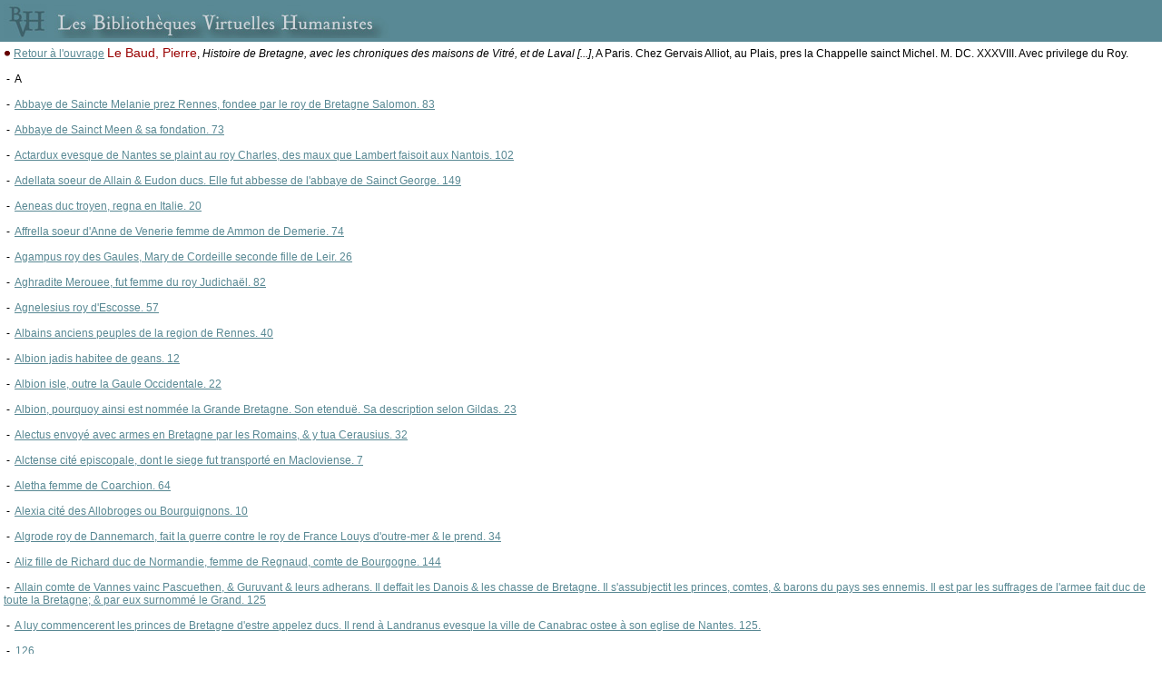

--- FILE ---
content_type: text/html
request_url: http://www.bvh.univ-tours.fr/Consult/table.asp?numtable=B372615206_20571&mode=1&numfiche=265&offset=448&ecran=0
body_size: 68010
content:


<html>
<head>
<title>Les Bibliothèques Virtuelles Humanistes - Table des matières de l'ouvrage</title>
<meta http-equiv="Content-Type" content="text/html" charset="iso-8859-1">

<script language="javascript">
<!--
if (navigator.appName.indexOf("Explorer") > -1)
document.write('<link rel="stylesheet" TYPE="text/css" href="../css/style.css">');
else
document.write('<link rel="stylesheet" TYPE="text/css" href="../css/style2.css">');
//-->
</script>
<script type="text/javascript">

  var _gaq = _gaq || [];
  _gaq.push(['_setAccount', 'UA-28856262-1']);
  _gaq.push(['_trackPageview']);

  (function() {
    var ga = document.createElement('script'); ga.type = 'text/javascript'; ga.async = true;
    ga.src = ('https:' == document.location.protocol ? 'https://ssl' : 'http://www') + '.google-analytics.com/ga.js';
    var s = document.getElementsByTagName('script')[0]; s.parentNode.insertBefore(ga, s);
  })();

</script>
</head>
<style type="text/css">
<!--
body {
	margin-left: 0px;
	margin-top: 0px;
	margin-right: 0px;
	margin-bottom: 0px;
}
-->
</style>
<body>

<table cellspacing="0" cellpadding="4" width="100%"><tr><td bgcolor="#598995"><img src="bandeau.jpg"></td></tr>
<tr>
<td bgcolor="#FFFFFF" valign="top">
<img border="0" src="../Img/puceblanc.gif">&nbsp;<a class="lien" href="consult.asp?numtable=B372615206_20571&numfiche=265&ecran=0&mode=1&offset=448">Retour 
    à l'ouvrage</a>&nbsp;<span class="titrerouge">Le Baud, Pierre</span>, <i>Histoire de Bretagne, avec les chroniques des maisons de Vitré, et de Laval [...]</i>, A Paris. Chez Gervais Alliot, au Plais, pres la Chappelle sainct Michel. M. DC. XXXVIII. Avec privilege du Roy.<br><br>
  
  &nbsp;-&nbsp; 
  A
  <br>
  <br>
  
  &nbsp;-&nbsp; 
  
  <a class="lien" HREF="consult.asp?index=125&numtable=B372615206_20571&numfiche=265&mode=1&ecran=0"> 
  Abbaye de Saincte Melanie prez Rennes, fondee par le roy de Bretagne Salomon. 83</a> 
  <br>
  <br>
  
  &nbsp;-&nbsp; 
  
  <a class="lien" HREF="consult.asp?index=115&numtable=B372615206_20571&numfiche=265&mode=1&ecran=0"> 
  Abbaye de Sainct Meen & sa fondation. 73</a> 
  <br>
  <br>
  
  &nbsp;-&nbsp; 
  
  <a class="lien" HREF="consult.asp?index=144&numtable=B372615206_20571&numfiche=265&mode=1&ecran=0"> 
  Actardux evesque de Nantes se plaint au roy Charles, des maux que Lambert faisoit aux Nantois. 102</a> 
  <br>
  <br>
  
  &nbsp;-&nbsp; 
  
  <a class="lien" HREF="consult.asp?index=191&numtable=B372615206_20571&numfiche=265&mode=1&ecran=0"> 
  Adellata soeur de Allain & Eudon ducs. Elle fut abbesse de l'abbaye de Sainct George. 149</a> 
  <br>
  <br>
  
  &nbsp;-&nbsp; 
  
  <a class="lien" HREF="consult.asp?index=62&numtable=B372615206_20571&numfiche=265&mode=1&ecran=0"> 
  Aeneas duc troyen, regna en Italie. 20</a> 
  <br>
  <br>
  
  &nbsp;-&nbsp; 
  
  <a class="lien" HREF="consult.asp?index=116&numtable=B372615206_20571&numfiche=265&mode=1&ecran=0"> 
  Affrella soeur d'Anne de Venerie femme de Ammon de Demerie. 74</a> 
  <br>
  <br>
  
  &nbsp;-&nbsp; 
  
  <a class="lien" HREF="consult.asp?index=68&numtable=B372615206_20571&numfiche=265&mode=1&ecran=0"> 
  Agampus roy des Gaules, Mary de Cordeille seconde fille de Leir. 26</a> 
  <br>
  <br>
  
  &nbsp;-&nbsp; 
  
  <a class="lien" HREF="consult.asp?index=124&numtable=B372615206_20571&numfiche=265&mode=1&ecran=0"> 
  Aghradite Merouee, fut femme du roy Judichaël. 82</a> 
  <br>
  <br>
  
  &nbsp;-&nbsp; 
  
  <a class="lien" HREF="consult.asp?index=99&numtable=B372615206_20571&numfiche=265&mode=1&ecran=0"> 
  Agnelesius roy d'Escosse. 57</a> 
  <br>
  <br>
  
  &nbsp;-&nbsp; 
  
  <a class="lien" HREF="consult.asp?index=82&numtable=B372615206_20571&numfiche=265&mode=1&ecran=0"> 
  Albains anciens peuples de la region de Rennes. 40</a> 
  <br>
  <br>
  
  &nbsp;-&nbsp; 
  
  <a class="lien" HREF="consult.asp?index=54&numtable=B372615206_20571&numfiche=265&mode=1&ecran=0"> 
  Albion jadis habitee de geans. 12</a> 
  <br>
  <br>
  
  &nbsp;-&nbsp; 
  
  <a class="lien" HREF="consult.asp?index=64&numtable=B372615206_20571&numfiche=265&mode=1&ecran=0"> 
  Albion isle, outre la Gaule Occidentale. 22</a> 
  <br>
  <br>
  
  &nbsp;-&nbsp; 
  
  <a class="lien" HREF="consult.asp?index=65&numtable=B372615206_20571&numfiche=265&mode=1&ecran=0"> 
  Albion, pourquoy ainsi est nommée la Grande Bretagne. Son etenduë. Sa description selon Gildas. 23</a> 
  <br>
  <br>
  
  &nbsp;-&nbsp; 
  
  <a class="lien" HREF="consult.asp?index=74&numtable=B372615206_20571&numfiche=265&mode=1&ecran=0"> 
  Alectus envoyé avec armes en Bretagne par les Romains, & y tua Cerausius. 32</a> 
  <br>
  <br>
  
  &nbsp;-&nbsp; 
  
  <a class="lien" HREF="consult.asp?index=49&numtable=B372615206_20571&numfiche=265&mode=1&ecran=0"> 
  Alctense cité episcopale, dont le siege fut transporté en Macloviense. 7</a> 
  <br>
  <br>
  
  &nbsp;-&nbsp; 
  
  <a class="lien" HREF="consult.asp?index=106&numtable=B372615206_20571&numfiche=265&mode=1&ecran=0"> 
  Aletha femme de Coarchion. 64</a> 
  <br>
  <br>
  
  &nbsp;-&nbsp; 
  
  <a class="lien" HREF="consult.asp?index=52&numtable=B372615206_20571&numfiche=265&mode=1&ecran=0"> 
  Alexia cité des Allobroges ou Bourguignons. 10</a> 
  <br>
  <br>
  
  &nbsp;-&nbsp; 
  
  <a class="lien" HREF="consult.asp?index=76&numtable=B372615206_20571&numfiche=265&mode=1&ecran=0"> 
  Algrode roy de Dannemarch, fait la guerre contre le roy de France Louys d'outre-mer & le prend. 34</a> 
  <br>
  <br>
  
  &nbsp;-&nbsp; 
  
  <a class="lien" HREF="consult.asp?index=186&numtable=B372615206_20571&numfiche=265&mode=1&ecran=0"> 
  Aliz fille de Richard duc de Normandie, femme de Regnaud, comte de Bourgogne. 144</a> 
  <br>
  <br>
  
  &nbsp;-&nbsp; 
  
  <a class="lien" HREF="consult.asp?index=167&numtable=B372615206_20571&numfiche=265&mode=1&ecran=0"> 
  Allain comte de Vannes vainc Pascuethen, & Guruvant & leurs adherans. Il deffait les Danois & les chasse de Bretagne. Il s'assubjectit les princes, comtes, & barons du pays ses ennemis. Il est par les suffrages de l'armee fait duc de toute la Bretagne; & par eux surnommé le Grand. 125 </a> 
  <br>
  <br>
  
  &nbsp;-&nbsp; 
  
  <a class="lien" HREF="consult.asp?index=167&numtable=B372615206_20571&numfiche=265&mode=1&ecran=0"> 
  A luy commencerent les princes de Bretagne d'estre appelez ducs. Il rend à Landranus evesque la ville de Canabrac ostee à son eglise de Nantes. 125. </a> 
  <br>
  <br>
  
  &nbsp;-&nbsp; 
  
  <a class="lien" HREF="consult.asp?index=168&numtable=B372615206_20571&numfiche=265&mode=1&ecran=0"> 
     126</a> 
  <br>
  <br>
  
  &nbsp;-&nbsp; 
  
  <a class="lien" HREF="consult.asp?index=168&numtable=B372615206_20571&numfiche=265&mode=1&ecran=0"> 
  Il ayma fort Foulcher evesque de Nantes. 126</a> 
  <br>
  <br>
  
  &nbsp;-&nbsp; 
  
  <a class="lien" HREF="consult.asp?index=131&numtable=B372615206_20571&numfiche=265&mode=1&ecran=0"> 
  Allain neuveu du roy Salomon luy succede. 89</a> 
  <br>
  <br>
  
  &nbsp;-&nbsp; 
  
  <a class="lien" HREF="consult.asp?index=192&numtable=B372615206_20571&numfiche=265&mode=1&ecran=0"> 
  Allain duc baille à Eudon son frere le pays de Donnonense. 150</a> 
  <br>
  <br>
  
  &nbsp;-&nbsp; 
  
  <a class="lien" HREF="consult.asp?index=192&numtable=B372615206_20571&numfiche=265&mode=1&ecran=0"> 
     Guerre entr'eux. Eudon vaincu. 150</a> 
  <br>
  <br>
  
  &nbsp;-&nbsp; 
  
  <a class="lien" HREF="consult.asp?index=192&numtable=B372615206_20571&numfiche=265&mode=1&ecran=0"> 
  Allain duc deffait par Neel & Auvray, gardes du chasteau de Carruscat. 150</a> 
  <br>
  <br>
  
  &nbsp;-&nbsp; 
  
  <a class="lien" HREF="consult.asp?index=169&numtable=B372615206_20571&numfiche=265&mode=1&ecran=0"> 
  Allain le Grand deffait les Normands au pays nantois. 127</a> 
  <br>
  <br>
  
  &nbsp;-&nbsp; 
  
  <a class="lien" HREF="consult.asp?index=188&numtable=B372615206_20571&numfiche=265&mode=1&ecran=0"> 
  Allain duc de Bretagne assaillit Allain Caignart comte de Cornoüaille. 146</a> 
  <br>
  <br>
  
  &nbsp;-&nbsp; 
  
  <a class="lien" HREF="consult.asp?index=189&numtable=B372615206_20571&numfiche=265&mode=1&ecran=0"> 
     S'alla cacher en l'Isle de Nemee. Il dompte ses ennemis. 147</a> 
  <br>
  <br>
  
  &nbsp;-&nbsp; 
  
  <a class="lien" HREF="consult.asp?index=190&numtable=B372615206_20571&numfiche=265&mode=1&ecran=0"> 
  Allain duc de Bretagne espouse Berthe fille d'Odon comte de Chartres. 148</a> 
  <br>
  <br>
  
  &nbsp;-&nbsp; 
  
  <a class="lien" HREF="consult.asp?index=132&numtable=B372615206_20571&numfiche=265&mode=1&ecran=0"> 
  Allain II. roy de Bretagne Armorique surnommé le Long. Sa mort. 90</a> 
  <br>
  <br>
  
  &nbsp;-&nbsp; 
  
  <a class="lien" HREF="consult.asp?index=192&numtable=B372615206_20571&numfiche=265&mode=1&ecran=0"> 
  Allain Caignart comte de Cornoüailles fait la guerre à Mathias comte de Nantes. 150</a> 
  <br>
  <br>
  
  &nbsp;-&nbsp; 
  
  <a class="lien" HREF="consult.asp?index=186&numtable=B372615206_20571&numfiche=265&mode=1&ecran=0"> 
  Allain fils de Geffroy duc de Bretagne & de Vanoise, fille de Richard duc de Normandie. 144</a> 
  <br>
  <br>
  
  &nbsp;-&nbsp; 
  
  <a class="lien" HREF="consult.asp?index=174&numtable=B372615206_20571&numfiche=265&mode=1&ecran=0"> 
  Allain Barbetorte chasse les Normands hors de Bretagne. 132</a> 
  <br>
  <br>
  
  &nbsp;-&nbsp; 
  
  <a class="lien" HREF="consult.asp?index=175&numtable=B372615206_20571&numfiche=265&mode=1&ecran=0"> 
     Les Bretons le firent seigneur & prince sur eux. Il chasse de Nantes les Normands, qu'il esleut pour y tenir sa cour. Les comtes, vicomtes & barons fugitifs retournent à luy. 133</a> 
  <br>
  <br>
  
  &nbsp;-&nbsp; 
  
  <a class="lien" HREF="consult.asp?index=187&numtable=B372615206_20571&numfiche=265&mode=1&ecran=0"> 
  Allain roy de Norvuege. 145</a> 
  <br>
  <br>
  
  &nbsp;-&nbsp; 
  
  <a class="lien" HREF="consult.asp?index=109&numtable=B372615206_20571&numfiche=265&mode=1&ecran=0"> 
  Allain fils de Hoël II. roy de Bretagne la Petite. 67</a> 
  <br>
  <br>
  
  &nbsp;-&nbsp; 
  
  <a class="lien" HREF="consult.asp?index=44&numtable=B372615206_20571&numfiche=265&mode=1&ecran=0"> 
  Allanie premiere province de Scithie. 2</a> 
  <br>
  <br>
  
  &nbsp;-&nbsp; 
  
  <a class="lien" HREF="consult.asp?index=110&numtable=B372615206_20571&numfiche=265&mode=1&ecran=0"> 
  Allarich roy des Goths deffait par Clovis. 68</a> 
  <br>
  <br>
  
  &nbsp;-&nbsp; 
  
  <a class="lien" HREF="consult.asp?index=44&numtable=B372615206_20571&numfiche=265&mode=1&ecran=0"> 
  Allaric roy des Gols conqueste l'Italie. 2</a> 
  <br>
  <br>
  
  &nbsp;-&nbsp; 
  
  <a class="lien" HREF="consult.asp?index=44&numtable=B372615206_20571&numfiche=265&mode=1&ecran=0"> 
  Almalariche roy des Gots fut tué par les François à Barcelonne. 2</a> 
  <br>
  <br>
  
  &nbsp;-&nbsp; 
  
  <a class="lien" HREF="consult.asp?index=91&numtable=B372615206_20571&numfiche=265&mode=1&ecran=0"> 
  Amelius revele à Gavinius le lieu où estoit le corps de sainct Mathieu 49. & est emporté en Italie.</a> 
  <br>
  <br>
  
  &nbsp;-&nbsp; 
  
  <a class="lien" HREF="consult.asp?index=116&numtable=B372615206_20571&numfiche=265&mode=1&ecran=0"> 
  Ammon de Demerie. & Anne de Venecie, pere & mere de sainct Sanson. 74</a> 
  <br>
  <br>
  
  &nbsp;-&nbsp; 
  
  <a class="lien" HREF="consult.asp?index=182&numtable=B372615206_20571&numfiche=265&mode=1&ecran=0"> 
  Ancenis chasteau basty par Aremburgis femme de Coüan comte de Rennes. 140</a> 
  <br>
  <br>
  
  &nbsp;-&nbsp; 
  
  <a class="lien" HREF="consult.asp?index=46&numtable=B372615206_20571&numfiche=265&mode=1&ecran=0"> 
  Andes, Anditains, sont les Angevins. 4</a> 
  <br>
  <br>
  
  &nbsp;-&nbsp; 
  
  <a class="lien" HREF="consult.asp?index=129&numtable=B372615206_20571&numfiche=265&mode=1&ecran=0"> 
  Andrenus archevesque de Roüen. 87</a> 
  <br>
  <br>
  
  &nbsp;-&nbsp; 
  
  <a class="lien" HREF="consult.asp?index=72&numtable=B372615206_20571&numfiche=265&mode=1&ecran=0"> 
  Androger fils du roy Lud debouté du royaume. 30</a> 
  <br>
  <br>
  
  &nbsp;-&nbsp; 
  
  <a class="lien" HREF="consult.asp?index=72&numtable=B372615206_20571&numfiche=265&mode=1&ecran=0"> 
  Androgee fils de Cassilebanus roy de Bretagne va avec Cesar contre Pompee. 30</a> 
  <br>
  <br>
  
  &nbsp;-&nbsp; 
  
  <a class="lien" HREF="consult.asp?index=92&numtable=B372615206_20571&numfiche=265&mode=1&ecran=0"> 
  Audroan fils du roy Salomon luy succeda au royaume de Bretagne Armorique. Il deffend le peuple contre les Gaulois. 50</a> 
  <br>
  <br>
  
  &nbsp;-&nbsp; 
  
  <a class="lien" HREF="consult.asp?index=183&numtable=B372615206_20571&numfiche=265&mode=1&ecran=0"> 
  Angevins deffaicts par les Bretons. 141</a> 
  <br>
  <br>
  
  &nbsp;-&nbsp; 
  
  <a class="lien" HREF="consult.asp?index=161&numtable=B372615206_20571&numfiche=265&mode=1&ecran=0"> 
  Angers assiegée par le roy Charles le Chauve. 119</a> 
  <br>
  <br>
  
  &nbsp;-&nbsp; 
  
  <a class="lien" HREF="consult.asp?index=162&numtable=B372615206_20571&numfiche=265&mode=1&ecran=0"> 
     Il mande Salomon roy de Bretagne pour l'ayder en ce siege. Les Norvuegiens offrent grand argent au roy Charles pour lever le siege.120</a> 
  <br>
  <br>
  
  &nbsp;-&nbsp; 
  
  <a class="lien" HREF="consult.asp?index=66&numtable=B372615206_20571&numfiche=265&mode=1&ecran=0"> 
  Angleterre jadis renommeé ez sacrifices, ceremonies & religions payennes. 24</a> 
  <br>
  <br>
  
  &nbsp;-&nbsp; 
  
  <a class="lien" HREF="consult.asp?index=108&numtable=B372615206_20571&numfiche=265&mode=1&ecran=0"> 
  Anglia nom imposé à l'Isle de Bretagne par les Saxons. 66</a> 
  <br>
  <br>
  
  &nbsp;-&nbsp; 
  
  <a class="lien" HREF="consult.asp?index=103&numtable=B372615206_20571&numfiche=265&mode=1&ecran=0"> 
  Anguellus roy d'Escosse tué à la bataille de Rutubi. 61</a> 
  <br>
  <br>
  
  &nbsp;-&nbsp; 
  
  <a class="lien" HREF="consult.asp?index=135&numtable=B372615206_20571&numfiche=265&mode=1&ecran=0"> 
  Angolland & les Peans deffaits par Charlemagne en Aquitaine. 93</a> 
  <br>
  <br>
  
  &nbsp;-&nbsp; 
  
  <a class="lien" HREF="consult.asp?index=100&numtable=B372615206_20571&numfiche=265&mode=1&ecran=0"> 
  Anjou & Touraine données à Kayus par le roy Artur. 58</a> 
  <br>
  <br>
  
  &nbsp;-&nbsp; 
  
  <a class="lien" HREF="consult.asp?index=201&numtable=B372615206_20571&numfiche=265&mode=1&ecran=0"> 
  Anlfred Alefondon comte de Cornoüaille. 159</a> 
  <br>
  <br>
  
  &nbsp;-&nbsp; 
  
  <a class="lien" HREF="consult.asp?index=118&numtable=B372615206_20571&numfiche=265&mode=1&ecran=0"> 
  Antestius envoye à Angers par le roy Gontran. Où il chastia les meurtriers de Donnolle femme de Nectarius. Il confisque les biens de Bepolenus. 76 </a> 
  <br>
  <br>
  
  &nbsp;-&nbsp; 
  
  <a class="lien" HREF="consult.asp?index=63&numtable=B372615206_20571&numfiche=265&mode=1&ecran=0"> 
  Antigonus frere du roy Prendase pris par Brutus & Anateclus son compagnon. 21</a> 
  <br>
  <br>
  
  &nbsp;-&nbsp; 
  
  <a class="lien" HREF="consult.asp?index=86&numtable=B372615206_20571&numfiche=265&mode=1&ecran=0"> 
  Arbogastus fils de Valentinian tua Victor fils de Maxime. 44</a> 
  <br>
  <br>
  
  &nbsp;-&nbsp; 
  
  <a class="lien" HREF="consult.asp?index=71&numtable=B372615206_20571&numfiche=265&mode=1&ecran=0"> 
  Arcinay frere du roy Belgabred luy succede en Bretagne. 29</a> 
  <br>
  <br>
  
  &nbsp;-&nbsp; 
  
  <a class="lien" HREF="consult.asp?index=97&numtable=B372615206_20571&numfiche=265&mode=1&ecran=0"> 
  Ardaricus roy des Gepidiens. 55</a> 
  <br>
  <br>
  
  &nbsp;-&nbsp; 
  
  <a class="lien" HREF="consult.asp?index=182&numtable=B372615206_20571&numfiche=265&mode=1&ecran=0"> 
  Aremburgis femme de Conan comte de Rennes, fit bastire le chasteau d'Ancenis. 140</a> 
  <br>
  <br>
  
  &nbsp;-&nbsp; 
  
  <a class="lien" HREF="consult.asp?index=144&numtable=B372615206_20571&numfiche=265&mode=1&ecran=0"> 
  Armee du roy Charles fils de Louys le Debonnaire, deffaicte en Bretagne par les Bretons. 102</a> 
  <br>
  <br>
  
  &nbsp;-&nbsp; 
  
  <a class="lien" HREF="consult.asp?index=46&numtable=B372615206_20571&numfiche=265&mode=1&ecran=0"> 
  Armorica veut dire Ora Maris. 4</a> 
  <br>
  <br>
  
  &nbsp;-&nbsp; 
  
  <a class="lien" HREF="consult.asp?index=80&numtable=B372615206_20571&numfiche=265&mode=1&ecran=0"> 
  Armorique pourquoy appellee Petite Bretagne. 38</a> 
  <br>
  <br>
  
  &nbsp;-&nbsp; 
  
  <a class="lien" HREF="consult.asp?index=58&numtable=B372615206_20571&numfiche=265&mode=1&ecran=0"> 
  Armorique et la Grande Bretagne converties au temps du Pape Eleuthere. 16</a> 
  <br>
  <br>
  
  &nbsp;-&nbsp; 
  
  <a class="lien" HREF="consult.asp?index=135&numtable=B372615206_20571&numfiche=265&mode=1&ecran=0"> 
  Arrastanus roy de Bretagne & Hoël comte de Nantes vint avec huict mille en la guerre d'Aquitaine avec Charlemagne. 93</a> 
  <br>
  <br>
  
  &nbsp;-&nbsp; 
  
  <a class="lien" HREF="consult.asp?index=136&numtable=B372615206_20571&numfiche=265&mode=1&ecran=0"> 
     Ils sont tuez à Roncevaux. 94</a> 
  <br>
  <br>
  
  &nbsp;-&nbsp; 
  
  <a class="lien" HREF="consult.asp?index=136&numtable=B372615206_20571&numfiche=265&mode=1&ecran=0"> 
  Arrastanus roy des Bretons inhumé à Blaye avec Oger de Dannemarch & autres roys & princes. 94</a> 
  <br>
  <br>
  
  &nbsp;-&nbsp; 
  
  <a class="lien" HREF="consult.asp?index=135&numtable=B372615206_20571&numfiche=265&mode=1&ecran=0"> 
  Arrastanus roy des bretons par eux esleu. Il fait paix avec Charlemagne. 93</a> 
  <br>
  <br>
  
  &nbsp;-&nbsp; 
  
  <a class="lien" HREF="consult.asp?index=71&numtable=B372615206_20571&numfiche=265&mode=1&ecran=0"> 
  Arthagalo frere de Gorbonian roy de Bretagne, fut surnommé le Debonnaire. 29</a> 
  <br>
  <br>
  
  &nbsp;-&nbsp; 
  
  <a class="lien" HREF="consult.asp?index=100&numtable=B372615206_20571&numfiche=265&mode=1&ecran=0"> 
  Artur retourne en l'Isle de Bretagne où il assemble tous les roys ses sujets. Legats qui luy sont envoyez de Rome pour le tribut par luy refusé. 58</a> 
  <br>
  <br>
  
  &nbsp;-&nbsp; 
  
  <a class="lien" HREF="consult.asp?index=101&numtable=B372615206_20571&numfiche=265&mode=1&ecran=0"> 
     Conseil qu'il prend là dessus avec ses princes. Response de Hoel roy des Bretons Armoricains. Secours promis par les autres roys & princes à Artus. 59</a> 
  <br>
  <br>
  
  &nbsp;-&nbsp; 
  
  <a class="lien" HREF="consult.asp?index=102&numtable=B372615206_20571&numfiche=265&mode=1&ecran=0"> 
     Response qu'il fit aux legats romains. 60</a> 
  <br>
  <br>
  
  &nbsp;-&nbsp; 
  
  <a class="lien" HREF="consult.asp?index=99&numtable=B372615206_20571&numfiche=265&mode=1&ecran=0"> 
  Artur espouse Genievre du sang royal des romains. Il conqueste Hibernie, Irlande, Goelande, Orcade, Norvuege & Dace. Il tuë Riculsus roy de Norvuege. Il y establit Loth neveu de Sichelin. Il combat Frolo en Gaule, & le contraint de s'enfuir à Paris. Il l'assiege, le vainc & le tuë. 57</a> 
  <br>
  <br>
  
  &nbsp;-&nbsp; 
  
  <a class="lien" HREF="consult.asp?index=99&numtable=B372615206_20571&numfiche=265&mode=1&ecran=0"> 
  Artur envoye en Armorique au roy Hoël son neveu, qui le va secourir contre les Saxons. Qu'ils deffirent & chasserent jusques au bois de Caledonie. Ils combatent les Pictes & les Escots.  57</a> 
  <br>
  <br>
  
  &nbsp;-&nbsp; 
  
  <a class="lien" HREF="consult.asp?index=99&numtable=B372615206_20571&numfiche=265&mode=1&ecran=0"> 
  Artur tuë Coldrin à Bade & Badulphes princes des Anglois. Il fit poursuivre Cheldric par Candor duc de Cornoüaille. Il va contre les Pictes & les Escots. 57</a> 
  <br>
  <br>
  
  &nbsp;-&nbsp; 
  
  <a class="lien" HREF="consult.asp?index=102&numtable=B372615206_20571&numfiche=265&mode=1&ecran=0"> 
  Artur donne le gouvernement de l'Isle de Bretagne & de Genievre sa femme à Mordret son neveu. Il combat & tuë un geant qui avoit ravi Helene niepce du roy Hoël. Il va à Autun avec Hoël. Deffaict les Romains en trois batailles. 60</a> 
  <br>
  <br>
  
  &nbsp;-&nbsp; 
  
  <a class="lien" HREF="consult.asp?index=97&numtable=B372615206_20571&numfiche=265&mode=1&ecran=0"> 
  Artur et Anne engendrez de Ygeonne femme d'Uter. 55</a> 
  <br>
  <br>
  
  &nbsp;-&nbsp; 
  
  <a class="lien" HREF="consult.asp?index=98&numtable=B372615206_20571&numfiche=265&mode=1&ecran=0"> 
  Artur fils du roy regna en l'Isle de Bretagne après luy. Il deffit Colgrin duc des Anglois & l'assiegea en Eborate. 56</a> 
  <br>
  <br>
  
  &nbsp;-&nbsp; 
  
  <a class="lien" HREF="consult.asp?index=99&numtable=B372615206_20571&numfiche=265&mode=1&ecran=0"> 
  Artur est receu des Parisiens. Il envoye Hoël son neveu contre les ducs qui tenoient l'Aquitaine. 57</a> 
  <br>
  <br>
  
  &nbsp;-&nbsp; 
  
  <a class="lien" HREF="consult.asp?index=100&numtable=B372615206_20571&numfiche=265&mode=1&ecran=0"> 
     Il subjugue les Belges, les Allobroges, ceux de Langres & les Flamans. Il tient sa Cour à Paris. 58</a> 
  <br>
  <br>
  
  &nbsp;-&nbsp; 
  
  <a class="lien" HREF="consult.asp?index=103&numtable=B372615206_20571&numfiche=265&mode=1&ecran=0"> 
  Artur blessé par Mordet. Il va à Avallon se faire penser. 61</a> 
  <br>
  <br>
  
  &nbsp;-&nbsp; 
  
  <a class="lien" HREF="consult.asp?index=100&numtable=B372615206_20571&numfiche=265&mode=1&ecran=0"> 
  Artur assemble à Paris tous les roys des Isles qu'il avoit conquises. Ordonne les comtes de Gaule par cités, sous les seigneuries des evesques. Il distribuë ses conquestes.  58</a> 
  <br>
  <br>
  
  &nbsp;-&nbsp; 
  
  <a class="lien" HREF="consult.asp?index=72&numtable=B372615206_20571&numfiche=265&mode=1&ecran=0"> 
  Arviragus fils du roy de Bretagne Kymbellius, desconfit les Romains. 30</a> 
  <br>
  <br>
  
  &nbsp;-&nbsp; 
  
  <a class="lien" HREF="consult.asp?index=73&numtable=B372615206_20571&numfiche=265&mode=1&ecran=0"> 
  Arviragus espouse Gemissa fille de l'empereur Claudius, met le royaume de Bretagne en la puissance des Romains. 31</a> 
  <br>
  <br>
  
  &nbsp;-&nbsp; 
  
  <a class="lien" HREF="consult.asp?index=73&numtable=B372615206_20571&numfiche=265&mode=1&ecran=0"> 
  Arviragus apres la mort de Claudius mesprise la puissance romaine. Sa mort, est enseveli à Clocestre. 31</a> 
  <br>
  <br>
  
  &nbsp;-&nbsp; 
  
  <a class="lien" HREF="consult.asp?index=81&numtable=B372615206_20571&numfiche=265&mode=1&ecran=0"> 
     Vespasian va en Bretagne contre Arviragus. Ils s'accordent par l'entremise de Gemissa sa femme. 39</a> 
  <br>
  <br>
  
  &nbsp;-&nbsp; 
  
  <a class="lien" HREF="consult.asp?index=74&numtable=B372615206_20571&numfiche=265&mode=1&ecran=0"> 
     Gemissa fille de l'empereur Claudius mariee au roy Arviragus. 32</a> 
  <br>
  <br>
  
  &nbsp;-&nbsp; 
  
  <a class="lien" HREF="consult.asp?index=62&numtable=B372615206_20571&numfiche=265&mode=1&ecran=0"> 
  Ascanius fils d'Aeneas troyen, edifia Albe la Longue. 20</a> 
  <br>
  <br>
  
  &nbsp;-&nbsp; 
  
  <a class="lien" HREF="consult.asp?index=74&numtable=B372615206_20571&numfiche=265&mode=1&ecran=0"> 
  Asclepiodothus duc de Cornoüaille éleu roy de Bretagne. Il deffit & tua Alectus. 32</a> 
  <br>
  <br>
  
  &nbsp;-&nbsp; 
  
  <a class="lien" HREF="consult.asp?index=66&numtable=B372615206_20571&numfiche=265&mode=1&ecran=0"> 
  Astrilde faite royne par Corineus. 24 </a> 
  <br>
  <br>
  
  &nbsp;-&nbsp; 
  
  <a class="lien" HREF="consult.asp?index=134&numtable=B372615206_20571&numfiche=265&mode=1&ecran=0"> 
  Asculphus lieutenant de Charlemagne envoyé contre les Bretons. Luy amene les plus grands du pays. 92</a> 
  <br>
  <br>
  
  &nbsp;-&nbsp; 
  
  <a class="lien" HREF="consult.asp?index=44&numtable=B372615206_20571&numfiche=265&mode=1&ecran=0"> 
  Athanulphe roy des Gots prend Aquitaine. Met le siege devant Tholose. 2</a> 
  <br>
  <br>
  
  &nbsp;-&nbsp; 
  
  <a class="lien" HREF="consult.asp?index=97&numtable=B372615206_20571&numfiche=265&mode=1&ecran=0"> 
  Attila roy des Huns gaste la Bretagne Armorique. 55</a> 
  <br>
  <br>
  
  &nbsp;-&nbsp; 
  
  <a class="lien" HREF="consult.asp?index=104&numtable=B372615206_20571&numfiche=265&mode=1&ecran=0"> 
  Audoacrius duc des Saxons. Assiege Nantes & Angers. Il prend Angers qu'il brusla. 62</a> 
  <br>
  <br>
  
  &nbsp;-&nbsp; 
  
  <a class="lien" HREF="consult.asp?index=71&numtable=B372615206_20571&numfiche=265&mode=1&ecran=0"> 
  Aulgenius, Eldalus & Andragius fils du roy Cherim regnent tous trois l'un apres l'autre en Bretagne. 29</a> 
  <br>
  <br>
  
  &nbsp;-&nbsp; 
  
  <a class="lien" HREF="consult.asp?index=53&numtable=B372615206_20571&numfiche=265&mode=1&ecran=0"> 
  Aureligiens Diabolites sont à present ceux de Ploarmel. Ptolomee les rends voisins des Rennois & les limite aussi aux Angevins & Manceaux. 11</a> 
  <br>
  <br>
  
  &nbsp;-&nbsp; 
  
  <a class="lien" HREF="consult.asp?index=95&numtable=B372615206_20571&numfiche=265&mode=1&ecran=0"> 
  Aurelie & Uter amenez au roy Budicius en Bretagne Armorique, qui les fit instruire aux armes. 53</a> 
  <br>
  <br>
  
  &nbsp;-&nbsp; 
  
  <a class="lien" HREF="consult.asp?index=106&numtable=B372615206_20571&numfiche=265&mode=1&ecran=0"> 
  Aurelie succede à son cousin Constantin au royaume de l'Isle de Bretagne. 64</a> 
  <br>
  <br>
  
  &nbsp;-&nbsp; 
  
  <a class="lien" HREF="consult.asp?index=97&numtable=B372615206_20571&numfiche=265&mode=1&ecran=0"> 
  Aurelie deffait Eugiste au champ Maesbelly. Est pris par Eldol duc de Clocestre. Qui luy trancha la teste. 55</a> 
  <br>
  <br>
  
  &nbsp;-&nbsp; 
  
  <a class="lien" HREF="consult.asp?index=97&numtable=B372615206_20571&numfiche=265&mode=1&ecran=0"> 
  Aurelie pardonne à Otha & à Osa ses fils. 55</a> 
  <br>
  <br>
  
  &nbsp;-&nbsp; 
  
  <a class="lien" HREF="consult.asp?index=97&numtable=B372615206_20571&numfiche=265&mode=1&ecran=0"> 
  Aurelie & Uter coronnez l'un apres l'autre roys de l'Isle de Bretagne. 55</a> 
  <br>
  <br>
  
  &nbsp;-&nbsp; 
  
  <a class="lien" HREF="consult.asp?index=183&numtable=B372615206_20571&numfiche=265&mode=1&ecran=0"> 
  Auriscandus evesque de Vannes. 141</a> 
  <br>
  <br>
  
  &nbsp;-&nbsp; 
  
  <a class="lien" HREF="consult.asp?index=85&numtable=B372615206_20571&numfiche=265&mode=1&ecran=0"> 
  Autheur differens de l'histoire des onze mille vierges. 43</a> 
  <br>
  <br>
  
  &nbsp;-&nbsp; 
  
  <a class="lien" HREF="consult.asp?index=54&numtable=B372615206_20571&numfiche=265&mode=1&ecran=0"> 
  Authun capitale des anciens Gaulois Heduyens. 12</a> 
  <br>
  <br>
  
  &nbsp;-&nbsp; 
  
  <br>
  <br>
  
  &nbsp;-&nbsp; 
  B
  <br>
  <br>
  
  &nbsp;-&nbsp; 
  
  <a class="lien" HREF="consult.asp?index=116&numtable=B372615206_20571&numfiche=265&mode=1&ecran=0"> 
  Baldricus archevesque de Dol. 74</a> 
  <br>
  <br>
  
  &nbsp;-&nbsp; 
  
  <a class="lien" HREF="consult.asp?index=173&numtable=B372615206_20571&numfiche=265&mode=1&ecran=0"> 
  Barbetorte fils d'Allain; & fut appellé Allain Barbetorte. 131</a> 
  <br>
  <br>
  
  &nbsp;-&nbsp; 
  
  <a class="lien" HREF="consult.asp?index=58&numtable=B372615206_20571&numfiche=265&mode=1&ecran=0"> 
  Barons troyens persuadent Brutus d'occuper la Gaule Armorique. 16</a> 
  <br>
  <br>
  
  &nbsp;-&nbsp; 
  
  <a class="lien" HREF="consult.asp?index=74&numtable=B372615206_20571&numfiche=265&mode=1&ecran=0"> 
  Bassian & Getha fils de Ftulgenius duc des Pictes. Est esleu roy par les Bretons. 32</a> 
  <br>
  <br>
  
  &nbsp;-&nbsp; 
  
  <a class="lien" HREF="consult.asp?index=136&numtable=B372615206_20571&numfiche=265&mode=1&ecran=0"> 
  Basque & Navarre données aux Bretons par  Charlemagne. 94</a> 
  <br>
  <br>
  
  &nbsp;-&nbsp; 
  
  <a class="lien" HREF="consult.asp?index=45&numtable=B372615206_20571&numfiche=265&mode=1&ecran=0"> 
  Basques descendus des Allains. 3</a> 
  <br>
  <br>
  
  &nbsp;-&nbsp; 
  
  <a class="lien" HREF="consult.asp?index=124&numtable=B372615206_20571&numfiche=265&mode=1&ecran=0"> 
  Bataille contre Edelfric roy des Northumbrois où il fut blessé & son armee deffaite. 82</a> 
  <br>
  <br>
  
  &nbsp;-&nbsp; 
  
  <a class="lien" HREF="consult.asp?index=111&numtable=B372615206_20571&numfiche=265&mode=1&ecran=0"> 
  Bataille entre Clotaire & son fils Cramius, qui deffit les Bretons, là Conobert & Cramius moururent. 69</a> 
  <br>
  <br>
  
  &nbsp;-&nbsp; 
  
  <a class="lien" HREF="consult.asp?index=183&numtable=B372615206_20571&numfiche=265&mode=1&ecran=0"> 
  Bataille de conquereur en Bretagne, où furent tuez Conon comte de Rennes & Hamon vicomte. 141</a> 
  <br>
  <br>
  
  &nbsp;-&nbsp; 
  
  <a class="lien" HREF="consult.asp?index=184&numtable=B372615206_20571&numfiche=265&mode=1&ecran=0"> 
     142</a> 
  <br>
  <br>
  
  &nbsp;-&nbsp; 
  
  <a class="lien" HREF="consult.asp?index=141&numtable=B372615206_20571&numfiche=265&mode=1&ecran=0"> 
  Bataille de Fontenay prez d'Auxerre entre les trois freres fils de Louys le Debonnaire. 99</a> 
  <br>
  <br>
  
  &nbsp;-&nbsp; 
  
  <a class="lien" HREF="consult.asp?index=144&numtable=B372615206_20571&numfiche=265&mode=1&ecran=0"> 
  Bego ordonné duc d'Aquitaine au lieu de Rainaldus comte de Poictou & de Nantes. Est tué par Hunfroy. 102</a> 
  <br>
  <br>
  
  &nbsp;-&nbsp; 
  
  <a class="lien" HREF="consult.asp?index=71&numtable=B372615206_20571&numfiche=265&mode=1&ecran=0"> 
  Belgabred roy de Bretagne excelloit par le chant de sa voix. 29</a> 
  <br>
  <br>
  
  &nbsp;-&nbsp; 
  
  <a class="lien" HREF="consult.asp?index=120&numtable=B372615206_20571&numfiche=265&mode=1&ecran=0"> 
  Bepolenus tué & son armeé deffaicte par les menées de la royne Fredegonde par Guerech. 78</a> 
  <br>
  <br>
  
  &nbsp;-&nbsp; 
  
  <a class="lien" HREF="consult.asp?index=191&numtable=B372615206_20571&numfiche=265&mode=1&ecran=0"> 
  Berthe fille de Ruivallon fils de Hamon de Dol, mariée à Geoffroy bastard du duc Allain. 149</a> 
  <br>
  <br>
  
  &nbsp;-&nbsp; 
  
  <a class="lien" HREF="consult.asp?index=70&numtable=B372615206_20571&numfiche=265&mode=1&ecran=0"> 
  Belin fait bastir Keébruse cité des legions en Bretagne. Est ensevely en Trinouante. 28</a> 
  <br>
  <br>
  
  &nbsp;-&nbsp; 
  
  <a class="lien" HREF="consult.asp?index=69&numtable=B372615206_20571&numfiche=265&mode=1&ecran=0"> 
  Belin fils de Stalere roy d'Albanie eut la coronne d'Albanie & celle de Leogrie, Kambrie & Cornoüaille. 27</a> 
  <br>
  <br>
  
  &nbsp;-&nbsp; 
  
  <a class="lien" HREF="consult.asp?index=69&numtable=B372615206_20571&numfiche=265&mode=1&ecran=0"> 
  Belinus fils de Staterus roy d'Albanie. 27</a> 
  <br>
  <br>
  
  &nbsp;-&nbsp; 
  
  <a class="lien" HREF="consult.asp?index=69&numtable=B372615206_20571&numfiche=265&mode=1&ecran=0"> 
  Belin & Brennus freres vont en Italie avec une armée de trois cens mille hommes. 27</a> 
  <br>
  <br>
  
  &nbsp;-&nbsp; 
  
  <a class="lien" HREF="consult.asp?index=70&numtable=B372615206_20571&numfiche=265&mode=1&ecran=0"> 
     Y fonderent plusieurs cités. Passent à Rome, bastissent Gennes, prennent Rome. Belin retourne en Bretagne, & Brenne demeure en Italie. 28</a> 
  <br>
  <br>
  
  &nbsp;-&nbsp; 
  
  <a class="lien" HREF="consult.asp?index=117&numtable=B372615206_20571&numfiche=265&mode=1&ecran=0"> 
  Bepolenus duc avoit espousé la niepce de Felix evesque de Nantes. Qui la mist au Moustier d'où elle fut ravie par son mary. Il estoit referendaire de la royne Fredegonde. 75</a> 
  <br>
  <br>
  
  &nbsp;-&nbsp; 
  
  <a class="lien" HREF="consult.asp?index=169&numtable=B372615206_20571&numfiche=265&mode=1&ecran=0"> 
  Berenger de Rennes fils du comte Salomon. Luy avec Allain comte de Dol deffont les Normands. 127</a> 
  <br>
  <br>
  
  &nbsp;-&nbsp; 
  
  <a class="lien" HREF="consult.asp?index=43&numtable=B372615206_20571&numfiche=265&mode=1&ecran=0"> 
  Besançon capitale des Gaulois Sequanois. 1</a> 
  <br>
  <br>
  
  &nbsp;-&nbsp; 
  
  <a class="lien" HREF="consult.asp?index=60&numtable=B372615206_20571&numfiche=265&mode=1&ecran=0"> 
  Biduce ancienne cité des Bidacenses. 18</a> 
  <br>
  <br>
  
  &nbsp;-&nbsp; 
  
  <a class="lien" HREF="consult.asp?index=60&numtable=B372615206_20571&numfiche=265&mode=1&ecran=0"> 
  Biducenses lieux où habitoient jadis les Briocenses. 18</a> 
  <br>
  <br>
  
  &nbsp;-&nbsp; 
  
  <a class="lien" HREF="consult.asp?index=60&numtable=B372615206_20571&numfiche=265&mode=1&ecran=0"> 
  Binelles à present Dinannois. 18</a> 
  <br>
  <br>
  
  &nbsp;-&nbsp; 
  
  <a class="lien" HREF="consult.asp?index=52&numtable=B372615206_20571&numfiche=265&mode=1&ecran=0"> 
  Binelles sont les mesmes que les Dinannois. 10</a> 
  <br>
  <br>
  
  &nbsp;-&nbsp; 
  
  <a class="lien" HREF="consult.asp?index=67&numtable=B372615206_20571&numfiche=265&mode=1&ecran=0"> 
  Bladud, fils de Rudhudibras, edifia Kaerbarven à present nommée Bade en Angleterre. 25</a> 
  <br>
  <br>
  
  &nbsp;-&nbsp; 
  
  <a class="lien" HREF="consult.asp?index=58&numtable=B372615206_20571&numfiche=265&mode=1&ecran=0"> 
     Il enseignoit la Necromancie. Voulant voler il cheut sur le temple d'Appollo en Trinovante. 16</a> 
  <br>
  <br>
  
  &nbsp;-&nbsp; 
  
  <a class="lien" HREF="consult.asp?index=61&numtable=B372615206_20571&numfiche=265&mode=1&ecran=0"> 
  Bleduno roy de Bretagne. 19</a> 
  <br>
  <br>
  
  &nbsp;-&nbsp; 
  
  <a class="lien" HREF="consult.asp?index=112&numtable=B372615206_20571&numfiche=265&mode=1&ecran=0"> 
  Bodic fils de Daniel succede à Daniel fils de Jean en l'Isle de Bretagne. 70</a> 
  <br>
  <br>
  
  &nbsp;-&nbsp; 
  
  <a class="lien" HREF="consult.asp?index=183&numtable=B372615206_20571&numfiche=265&mode=1&ecran=0"> 
  Bouffay cité prez de Rennes bastie par Conan. 141</a> 
  <br>
  <br>
  
  &nbsp;-&nbsp; 
  
  <a class="lien" HREF="consult.asp?index=43&numtable=B372615206_20571&numfiche=265&mode=1&ecran=0"> 
  Bourguignons bastissent plusieurs bourgs sur les rives du Rhin. 1</a> 
  <br>
  <br>
  
  &nbsp;-&nbsp; 
  
  <a class="lien" HREF="consult.asp?index=45&numtable=B372615206_20571&numfiche=265&mode=1&ecran=0"> 
  Bourguignons subjuguez par Aetius patrice romain. Retournent ez Gaules sous leur duc Hildorich, sont occupez par les Vuandales, Gots & Huns. 3</a> 
  <br>
  <br>
  
  &nbsp;-&nbsp; 
  
  <a class="lien" HREF="consult.asp?index=70&numtable=B372615206_20571&numfiche=265&mode=1&ecran=0"> 
  Brennus entre en Asie qu'il conquist. Les roys acheptoient son amitié. Il deffaict Tholomee roy de Macedoine, & luy fait couper la teste. Son armee perit pour avoir prophané le temple d'Apollon en Delphe & luy blessé. Se tuë de sa main propre.  28</a> 
  <br>
  <br>
  
  &nbsp;-&nbsp; 
  
  <a class="lien" HREF="consult.asp?index=69&numtable=B372615206_20571&numfiche=265&mode=1&ecran=0"> 
  Brennus fils de Staterus roy d'Albanie. 27</a> 
  <br>
  <br>
  
  &nbsp;-&nbsp; 
  
  <a class="lien" HREF="consult.asp?index=69&numtable=B372615206_20571&numfiche=265&mode=1&ecran=0"> 
  Brennus tint sous luy Northumbrie. Il passe en Norvegue où il espousa la fille d'Elfrigius roy du pays. 27</a> 
  <br>
  <br>
  
  &nbsp;-&nbsp; 
  
  <a class="lien" HREF="consult.asp?index=69&numtable=B372615206_20571&numfiche=265&mode=1&ecran=0"> 
  Brennus deffait par son frere Belin s'enfuit ez Gaules. Il espouse la fille de Seguinus duc des Allobroges avec son royaume. Il assemble armee en Neustrie contre Belin. Tounina leur mere les accorde. 27</a> 
  <br>
  <br>
  
  &nbsp;-&nbsp; 
  
  <a class="lien" HREF="consult.asp?index=59&numtable=B372615206_20571&numfiche=265&mode=1&ecran=0"> 
  Brest sur Chevrete est ce qui estoit jadis Leonense. 17</a> 
  <br>
  <br>
  
  &nbsp;-&nbsp; 
  
  <a class="lien" HREF="consult.asp?index=59&numtable=B372615206_20571&numfiche=265&mode=1&ecran=0"> 
  Brest en latin Bresta. 17</a> 
  <br>
  <br>
  
  &nbsp;-&nbsp; 
  
  <a class="lien" HREF="consult.asp?index=82&numtable=B372615206_20571&numfiche=265&mode=1&ecran=0"> 
  Brest sur Caprelle estoit anciennement la cité Legienne. 40</a> 
  <br>
  <br>
  
  &nbsp;-&nbsp; 
  
  <a class="lien" HREF="consult.asp?index=133&numtable=B372615206_20571&numfiche=265&mode=1&ecran=0"> 
  Bretagne armorique assujectie à sept comtes, chacun d'eux s'appelant roy. Divisions entr'eux. 91</a> 
  <br>
  <br>
  
  &nbsp;-&nbsp; 
  
  <a class="lien" HREF="consult.asp?index=65&numtable=B372615206_20571&numfiche=265&mode=1&ecran=0"> 
  Bretagne la Grande ainsi appellées de Brutus. 23</a> 
  <br>
  <br>
  
  &nbsp;-&nbsp; 
  
  <a class="lien" HREF="consult.asp?index=79&numtable=B372615206_20571&numfiche=265&mode=1&ecran=0"> 
  Les Bretons s'insinuent au pays armorique par la force. Tuent les masles & espargnent les femelles: ils desertent toute la provinces d'habitans & mirent aux citez & chasteaux leurs chevaliers bretons. 37</a> 
  <br>
  <br>
  
  &nbsp;-&nbsp; 
  
  <a class="lien" HREF="consult.asp?index=73&numtable=B372615206_20571&numfiche=265&mode=1&ecran=0"> 
  Bretons sous leur roy coillus se font chrestiens & establissent 28. evesques en Bretagne. 31</a> 
  <br>
  <br>
  
  &nbsp;-&nbsp; 
  
  <a class="lien" HREF="consult.asp?index=138&numtable=B372615206_20571&numfiche=265&mode=1&ecran=0"> 
  Les Bretons par leurs guerres travaillerent deux empereurs & roys de France. 96</a> 
  <br>
  <br>
  
  &nbsp;-&nbsp; 
  
  <a class="lien" HREF="consult.asp?index=103&numtable=B372615206_20571&numfiche=265&mode=1&ecran=0"> 
  Bretons insulaires ne peuvent supporter la vertu des Anglois. 61</a> 
  <br>
  <br>
  
  &nbsp;-&nbsp; 
  
  <a class="lien" HREF="consult.asp?index=135&numtable=B372615206_20571&numfiche=265&mode=1&ecran=0"> 
  Bretons se liguent contre Charlemagne. Elisent pour roy Arrastanus, avec lequel ils sont deffaits par son armee. 93</a> 
  <br>
  <br>
  
  &nbsp;-&nbsp; 
  
  <a class="lien" HREF="consult.asp?index=104&numtable=B372615206_20571&numfiche=265&mode=1&ecran=0"> 
  Bretons chassez de Berry par les Gots. 62</a> 
  <br>
  <br>
  
  &nbsp;-&nbsp; 
  
  <a class="lien" HREF="consult.asp?index=79&numtable=B372615206_20571&numfiche=265&mode=1&ecran=0"> 
  Les Bretons coupoient les langues aux femmes d'Armorique & pourquoy? 37</a> 
  <br>
  <br>
  
  &nbsp;-&nbsp; 
  
  <a class="lien" HREF="consult.asp?index=53&numtable=B372615206_20571&numfiche=265&mode=1&ecran=0"> 
  Les anciens Bretons corrompirent la langue gallique & latine. 11</a> 
  <br>
  <br>
  
  &nbsp;-&nbsp; 
  
  <a class="lien" HREF="consult.asp?index=96&numtable=B372615206_20571&numfiche=265&mode=1&ecran=0"> 
  Les Bretons quittent Vuoltiger & font roy son fils Vortivere. Il donna 4. batailles aux Saxons. Il fut empoisonné par sa marastre.  54</a> 
  <br>
  <br>
  
  &nbsp;-&nbsp; 
  
  <a class="lien" HREF="consult.asp?index=45&numtable=B372615206_20571&numfiche=265&mode=1&ecran=0"> 
  Bretons passent d'Angleterre en Gaule pour y habiter. 3</a> 
  <br>
  <br>
  
  &nbsp;-&nbsp; 
  
  <a class="lien" HREF="consult.asp?index=46&numtable=B372615206_20571&numfiche=265&mode=1&ecran=0"> 
  Les Bretons anciens occupoient les pays de Maulges, de Thiffaulges & Verbauge. 4</a> 
  <br>
  <br>
  
  &nbsp;-&nbsp; 
  
  <a class="lien" HREF="consult.asp?index=80&numtable=B372615206_20571&numfiche=265&mode=1&ecran=0"> 
  Bretons armoriques & insulaires usoient de mesmes loix. 38</a> 
  <br>
  <br>
  
  &nbsp;-&nbsp; 
  
  <a class="lien" HREF="consult.asp?index=73&numtable=B372615206_20571&numfiche=265&mode=1&ecran=0"> 
  Bretons refusent leurs femmes aux Pictes. 31</a> 
  <br>
  <br>
  
  &nbsp;-&nbsp; 
  
  <a class="lien" HREF="consult.asp?index=96&numtable=B372615206_20571&numfiche=265&mode=1&ecran=0"> 
  Les Bretons appellent les Anglesches des fins de Saxe contre les Pictes. 54</a> 
  <br>
  <br>
  
  &nbsp;-&nbsp; 
  
  <a class="lien" HREF="consult.asp?index=61&numtable=B372615206_20571&numfiche=265&mode=1&ecran=0"> 
  Bretons avant leur Christianisme estoient cruéls & inhumains. 19</a> 
  <br>
  <br>
  
  &nbsp;-&nbsp; 
  
  <a class="lien" HREF="consult.asp?index=156&numtable=B372615206_20571&numfiche=265&mode=1&ecran=0"> 
  Les Bretons avec le duc Sideric combattent les Norvegiens. 114</a> 
  <br>
  <br>
  
  &nbsp;-&nbsp; 
  
  <a class="lien" HREF="consult.asp?index=136&numtable=B372615206_20571&numfiche=265&mode=1&ecran=0"> 
  Les Bretons se rebellent contre Louys le Debonnaire. 94</a> 
  <br>
  <br>
  
  &nbsp;-&nbsp; 
  
  <a class="lien" HREF="consult.asp?index=85&numtable=B372615206_20571&numfiche=265&mode=1&ecran=0"> 
  Bretons bretonnans, pourquoy ainsi appellez? 43</a> 
  <br>
  <br>
  
  &nbsp;-&nbsp; 
  
  <a class="lien" HREF="consult.asp?index=85&numtable=B372615206_20571&numfiche=265&mode=1&ecran=0"> 
  Bretons Gaulois quels? 43</a> 
  <br>
  <br>
  
  &nbsp;-&nbsp; 
  
  <a class="lien" HREF="consult.asp?index=121&numtable=B372615206_20571&numfiche=265&mode=1&ecran=0"> 
  Bretons assujectis aux roys de France apres la mort de Clovis. 79</a> 
  <br>
  <br>
  
  &nbsp;-&nbsp; 
  
  <a class="lien" HREF="consult.asp?index=92&numtable=B372615206_20571&numfiche=265&mode=1&ecran=0"> 
  Bretons de l'Isle envoyent à Rome demander secours à Agnicien patrice. Sont abandonnez des Romains. 50</a> 
  <br>
  <br>
  
  &nbsp;-&nbsp; 
  
  <a class="lien" HREF="consult.asp?index=90&numtable=B372615206_20571&numfiche=265&mode=1&ecran=0"> 
  Bretons de l'Isle souffrent plusieurs calamités. 48</a> 
  <br>
  <br>
  
  &nbsp;-&nbsp; 
  
  <a class="lien" HREF="consult.asp?index=140&numtable=B372615206_20571&numfiche=265&mode=1&ecran=0"> 
  Bretons ravagez par les Pirates de Norvegue & de Dannemarch. 98</a> 
  <br>
  <br>
  
  &nbsp;-&nbsp; 
  
  <a class="lien" HREF="consult.asp?index=127&numtable=B372615206_20571&numfiche=265&mode=1&ecran=0"> 
  Briend se retire en la cité d'Exonie. 85</a> 
  <br>
  <br>
  
  &nbsp;-&nbsp; 
  
  <a class="lien" HREF="consult.asp?index=125&numtable=B372615206_20571&numfiche=265&mode=1&ecran=0"> 
  Briend neveu de Cadvallo roy de l'Isle de Bretagne. 83</a> 
  <br>
  <br>
  
  &nbsp;-&nbsp; 
  
  <a class="lien" HREF="consult.asp?index=54&numtable=B372615206_20571&numfiche=265&mode=1&ecran=0"> 
  Briocenses peuples de Bretagne. 12</a> 
  <br>
  <br>
  
  &nbsp;-&nbsp; 
  
  <a class="lien" HREF="consult.asp?index=60&numtable=B372615206_20571&numfiche=265&mode=1&ecran=0"> 
  Briocenses peuples de Bretagne Armorique. 18</a> 
  <br>
  <br>
  
  &nbsp;-&nbsp; 
  
  <a class="lien" HREF="consult.asp?index=58&numtable=B372615206_20571&numfiche=265&mode=1&ecran=0"> 
  Brisans ruinerent la cité de Leoneuse. 16</a> 
  <br>
  <br>
  
  &nbsp;-&nbsp; 
  
  <a class="lien" HREF="consult.asp?index=124&numtable=B372615206_20571&numfiche=265&mode=1&ecran=0"> 
  Brothuvail comte de Vangor. 82</a> 
  <br>
  <br>
  
  &nbsp;-&nbsp; 
  
  <a class="lien" HREF="consult.asp?index=64&numtable=B372615206_20571&numfiche=265&mode=1&ecran=0"> 
  Brutus arrive en l'Isle d'Albion. 22</a> 
  <br>
  <br>
  
  &nbsp;-&nbsp; 
  
  <a class="lien" HREF="consult.asp?index=113&numtable=B372615206_20571&numfiche=265&mode=1&ecran=0"> 
  Brutus addresse ses Epistoles au roy des Grieux. 71</a> 
  <br>
  <br>
  
  &nbsp;-&nbsp; 
  
  <a class="lien" HREF="consult.asp?index=67&numtable=B372615206_20571&numfiche=265&mode=1&ecran=0"> 
  Brutus dit Vert-esar l'aisné du roy Ebranchus regne en Angleterre. 25</a> 
  <br>
  <br>
  
  &nbsp;-&nbsp; 
  
  <a class="lien" HREF="consult.asp?index=64&numtable=B372615206_20571&numfiche=265&mode=1&ecran=0"> 
  Brutus & les Troyens partis de Grece arrivent en Regecie isle inhabitée. 22</a> 
  <br>
  <br>
  
  &nbsp;-&nbsp; 
  
  <a class="lien" HREF="consult.asp?index=63&numtable=B372615206_20571&numfiche=265&mode=1&ecran=0"> 
  Brutus en naissant fit mourir sa mere. Il tua aussi Silvius son pere. Les Troyens le font prince sur eux. 21</a> 
  <br>
  <br>
  
  &nbsp;-&nbsp; 
  
  <a class="lien" HREF="consult.asp?index=195&numtable=B372615206_20571&numfiche=265&mode=1&ecran=0"> 
  Budic evesque de Nantes. 153</a> 
  <br>
  <br>
  
  &nbsp;-&nbsp; 
  
  <a class="lien" HREF="consult.asp?index=201&numtable=B372615206_20571&numfiche=265&mode=1&ecran=0"> 
  Budic Budberchus comte de Cornoüaille. 159</a> 
  <br>
  <br>
  
  &nbsp;-&nbsp; 
  
  <a class="lien" HREF="consult.asp?index=187&numtable=B372615206_20571&numfiche=265&mode=1&ecran=0"> 
  Budic fils bastard de Judichaël comte de Nantes, fut comte de ladite cité. 145</a> 
  <br>
  <br>
  
  &nbsp;-&nbsp; 
  
  <a class="lien" HREF="consult.asp?index=189&numtable=B372615206_20571&numfiche=265&mode=1&ecran=0"> 
  Budic comte de Nantes assaillit le palais de Gaultier evesque. Gaultier l'excommunie. 147</a> 
  <br>
  <br>
  
  &nbsp;-&nbsp; 
  
  <a class="lien" HREF="consult.asp?index=201&numtable=B372615206_20571&numfiche=265&mode=1&ecran=0"> 
  Budic tuë Martel & recouvre le comté de Cornoüaille. 159</a> 
  <br>
  <br>
  
  &nbsp;-&nbsp; 
  
  <a class="lien" HREF="consult.asp?index=201&numtable=B372615206_20571&numfiche=265&mode=1&ecran=0"> 
  Budic Caste pere de Allain Caignart. 159</a> 
  <br>
  <br>
  
  &nbsp;-&nbsp; 
  
  <a class="lien" HREF="consult.asp?index=98&numtable=B372615206_20571&numfiche=265&mode=1&ecran=0"> 
  Budicius roy d'Armorique espousa Anne soeur d'Artur. 56</a> 
  <br>
  <br>
  
  &nbsp;-&nbsp; 
  
  <a class="lien" HREF="consult.asp?index=95&numtable=B372615206_20571&numfiche=265&mode=1&ecran=0"> 
  Budicius fils du roy Audroan luy succede. Aurelie Ambroise, & Iterpondragon ses cousins se refugient vers luy. 53</a> 
  <br>
  <br>
  
  &nbsp;-&nbsp; 
  
  <a class="lien" HREF="consult.asp?index=133&numtable=B372615206_20571&numfiche=265&mode=1&ecran=0"> 
  Budicius & Maxentius freres comtes de Cornoüaille. Ils regnerent en l'Isle de Bretagne apres Daniel. Budicius tuë le comte Marcel & recouvra son pays. 91</a> 
  <br>
  <br>
  
  &nbsp;-&nbsp; 
  
  <a class="lien" HREF="consult.asp?index=150&numtable=B372615206_20571&numfiche=265&mode=1&ecran=0"> 
  Budoc archevesque de Dol. 108</a> 
  <br>
  <br>
  
  &nbsp;-&nbsp; 
  
  <a class="lien" HREF="consult.asp?index=117&numtable=B372615206_20571&numfiche=265&mode=1&ecran=0"> 
  Burgondio neveu de Felix evesque de Nantes luy succeda. 75</a> 
  <br>
  <br>
  
  &nbsp;-&nbsp; 
  
  <br>
  <br>
  
  &nbsp;-&nbsp; 
  C
  <br>
  <br>
  
  &nbsp;-&nbsp; 
  
  <a class="lien" HREF="consult.asp?index=60&numtable=B372615206_20571&numfiche=265&mode=1&ecran=0"> 
  Cadetes peuples de Bretagne Armorique. 18</a> 
  <br>
  <br>
  
  &nbsp;-&nbsp; 
  
  <a class="lien" HREF="consult.asp?index=130&numtable=B372615206_20571&numfiche=265&mode=1&ecran=0"> 
  Cadvaladruo fils du roy Cadvalon regne apres luy. Il se retire en Bretagne vers le roy Allain. 88</a> 
  <br>
  <br>
  
  &nbsp;-&nbsp; 
  
  <a class="lien" HREF="consult.asp?index=130&numtable=B372615206_20571&numfiche=265&mode=1&ecran=0"> 
     Bretons abandonnent l'Isle de Bretagne, à cause de la famine. 88</a> 
  <br>
  <br>
  
  &nbsp;-&nbsp; 
  
  <a class="lien" HREF="consult.asp?index=132&numtable=B372615206_20571&numfiche=265&mode=1&ecran=0"> 
  Cadvaladruc roy fut adverty par une voix angelique d'aller à Rome. Le Pape Sergius luy donne le nom de Pierre. 90</a> 
  <br>
  <br>
  
  &nbsp;-&nbsp; 
  
  <a class="lien" HREF="consult.asp?index=125&numtable=B372615206_20571&numfiche=265&mode=1&ecran=0"> 
  Cadvallo fils du roy Cadvan. 83</a> 
  <br>
  <br>
  
  &nbsp;-&nbsp; 
  
  <a class="lien" HREF="consult.asp?index=130&numtable=B372615206_20571&numfiche=265&mode=1&ecran=0"> 
  Cadavallo fit festin le jour de Pentecoste à tous les roys anglois. Sa mort. 88</a> 
  <br>
  <br>
  
  &nbsp;-&nbsp; 
  
  <a class="lien" HREF="consult.asp?index=130&numtable=B372615206_20571&numfiche=265&mode=1&ecran=0"> 
  Corps du roy Cadvalon mis en une statuë d'airin sur la porte de Londres. 88</a> 
  <br>
  <br>
  
  &nbsp;-&nbsp; 
  
  <a class="lien" HREF="consult.asp?index=125&numtable=B372615206_20571&numfiche=265&mode=1&ecran=0"> 
  Cadvallo deffait par Edvinus s'enfuit en Hibernie. 83</a> 
  <br>
  <br>
  
  &nbsp;-&nbsp; 
  
  <a class="lien" HREF="consult.asp?index=126&numtable=B372615206_20571&numfiche=265&mode=1&ecran=0"> 
     Ils vont trouver le roy Salomon pour luy demander secours. Luy fait une remonstrance & à son neuveu Briend: response de Cadvallo. 84</a> 
  <br>
  <br>
  
  &nbsp;-&nbsp; 
  
  <a class="lien" HREF="consult.asp?index=126&numtable=B372615206_20571&numfiche=265&mode=1&ecran=0"> 
  Cadvan esleu roy par les Bretons. Le royaume de l'Isle de Bretagne partagé entre luy, les Saxons & Egelfric. 84</a> 
  <br>
  <br>
  
  &nbsp;-&nbsp; 
  
  <a class="lien" HREF="consult.asp?index=124&numtable=B372615206_20571&numfiche=265&mode=1&ecran=0"> 
  Cadvan roy de Venedoce. 82</a> 
  <br>
  <br>
  
  &nbsp;-&nbsp; 
  
  <a class="lien" HREF="consult.asp?index=127&numtable=B372615206_20571&numfiche=265&mode=1&ecran=0"> 
  Cadvan roy des Escots deffait par Cadvallo. 85</a> 
  <br>
  <br>
  
  &nbsp;-&nbsp; 
  
  <a class="lien" HREF="consult.asp?index=189&numtable=B372615206_20571&numfiche=265&mode=1&ecran=0"> 
  Caignart deffaict Allain duc de Bretagne. 147 </a> 
  <br>
  <br>
  
  &nbsp;-&nbsp; 
  
  <a class="lien" HREF="consult.asp?index=189&numtable=B372615206_20571&numfiche=265&mode=1&ecran=0"> 
     Allain eut la revanche & prit le pays de Cornoüaille. 147</a> 
  <br>
  <br>
  
  &nbsp;-&nbsp; 
  
  <a class="lien" HREF="consult.asp?index=89&numtable=B372615206_20571&numfiche=265&mode=1&ecran=0"> 
  Caire pour ses vices charnels, esmeut contre elle plusieurs nations. 47</a> 
  <br>
  <br>
  
  &nbsp;-&nbsp; 
  
  <a class="lien" HREF="consult.asp?index=110&numtable=B372615206_20571&numfiche=265&mode=1&ecran=0"> 
  Caldee fille de Guillotarre duc d'Aquitaine, espousa Conobert prince de Nantes. Il deffit les Gots & les François, occupans partie de son royaume. 68</a> 
  <br>
  <br>
  
  &nbsp;-&nbsp; 
  
  <a class="lien" HREF="consult.asp?index=70&numtable=B372615206_20571&numfiche=265&mode=1&ecran=0"> 
  Camille chasse Brennus, & est appellé second Romulus. 28</a> 
  <br>
  <br>
  
  &nbsp;-&nbsp; 
  
  <a class="lien" HREF="consult.asp?index=103&numtable=B372615206_20571&numfiche=265&mode=1&ecran=0"> 
  Candor duc de Cornoüaille. 61</a> 
  <br>
  <br>
  
  &nbsp;-&nbsp; 
  
  <a class="lien" HREF="consult.asp?index=71&numtable=B372615206_20571&numfiche=265&mode=1&ecran=0"> 
  Capis roy de Bretagne. 29</a> 
  <br>
  <br>
  
  &nbsp;-&nbsp; 
  
  <a class="lien" HREF="consult.asp?index=71&numtable=B372615206_20571&numfiche=265&mode=1&ecran=0"> 
  Capoirus roy de Bretagne. 29</a> 
  <br>
  <br>
  
  &nbsp;-&nbsp; 
  
  <a class="lien" HREF="consult.asp?index=57&numtable=B372615206_20571&numfiche=265&mode=1&ecran=0"> 
  Capsizun rocher. 15</a> 
  <br>
  <br>
  
  &nbsp;-&nbsp; 
  
  <a class="lien" HREF="consult.asp?index=107&numtable=B372615206_20571&numfiche=265&mode=1&ecran=0"> 
  Caratinalem cousin de sainct Paul, Aurelian passe la mer, & vient habiter Chefdebeuf en Bretagne. 65</a> 
  <br>
  <br>
  
  &nbsp;-&nbsp; 
  
  <a class="lien" HREF="consult.asp?index=108&numtable=B372615206_20571&numfiche=265&mode=1&ecran=0"> 
  Carodorus roy surnommé Brechbras. 66</a> 
  <br>
  <br>
  
  &nbsp;-&nbsp; 
  
  <a class="lien" HREF="consult.asp?index=76&numtable=B372615206_20571&numfiche=265&mode=1&ecran=0"> 
  Carodorus duc de Cornoüaille. 34</a> 
  <br>
  <br>
  
  &nbsp;-&nbsp; 
  
  <a class="lien" HREF="consult.asp?index=111&numtable=B372615206_20571&numfiche=265&mode=1&ecran=0"> 
  Carsoldus tient l'Isle de Bretagne. 69</a> 
  <br>
  <br>
  
  &nbsp;-&nbsp; 
  
  <a class="lien" HREF="consult.asp?index=71&numtable=B372615206_20571&numfiche=265&mode=1&ecran=0"> 
  Castellus fils du roy de Deroncinus, fut apres luy roy de Bretagne. 29</a> 
  <br>
  <br>
  
  &nbsp;-&nbsp; 
  
  <a class="lien" HREF="consult.asp?index=72&numtable=B372615206_20571&numfiche=265&mode=1&ecran=0"> 
  Cassibellanus frere du roy luy succeda en Bretagne. Il bailla Londres & Kent à Androgee son neveu, & le pays de Cornoüaille à son neveu Teunancius. 30</a> 
  <br>
  <br>
  
  &nbsp;-&nbsp; 
  
  <a class="lien" HREF="consult.asp?index=73&numtable=B372615206_20571&numfiche=265&mode=1&ecran=0"> 
  Cathanesie partie d'Albanie. 31</a> 
  <br>
  <br>
  
  &nbsp;-&nbsp; 
  
  <a class="lien" HREF="consult.asp?index=136&numtable=B372615206_20571&numfiche=265&mode=1&ecran=0"> 
  Catharicus roy de l'Isle de Bretagne apres Malgo. Il fut hay de dieu & des hommes pour ses vices. 94</a> 
  <br>
  <br>
  
  &nbsp;-&nbsp; 
  
  <a class="lien" HREF="consult.asp?index=202&numtable=B372615206_20571&numfiche=265&mode=1&ecran=0"> 
  Celin second roy d'Angleterre. 160</a> 
  <br>
  <br>
  
  &nbsp;-&nbsp; 
  
  <a class="lien" HREF="consult.asp?index=46&numtable=B372615206_20571&numfiche=265&mode=1&ecran=0"> 
  Cenomanenses sont les Manceaux. Pline les appelle Oliorces. 4</a> 
  <br>
  <br>
  
  &nbsp;-&nbsp; 
  
  <a class="lien" HREF="consult.asp?index=74&numtable=B372615206_20571&numfiche=265&mode=1&ecran=0"> 
  Cerausius jeune homme né de bas-lieu desfait Basian roy de Bretagne. 32</a> 
  <br>
  <br>
  
  &nbsp;-&nbsp; 
  
  <a class="lien" HREF="consult.asp?index=51&numtable=B372615206_20571&numfiche=265&mode=1&ecran=0"> 
  Cesar deffait Sabinus en la bataille navale de Vennes. 9</a> 
  <br>
  <br>
  
  &nbsp;-&nbsp; 
  
  <a class="lien" HREF="consult.asp?index=43&numtable=B372615206_20571&numfiche=265&mode=1&ecran=0"> 
  Caesar sujuga tous les Gaules. 1</a> 
  <br>
  <br>
  
  &nbsp;-&nbsp; 
  
  <a class="lien" HREF="consult.asp?index=50&numtable=B372615206_20571&numfiche=265&mode=1&ecran=0"> 
  Caesar anvoye ses legats pour contenir les Gaulois en l'obeyssance. 8</a> 
  <br>
  <br>
  
  &nbsp;-&nbsp; 
  
  <a class="lien" HREF="consult.asp?index=54&numtable=B372615206_20571&numfiche=265&mode=1&ecran=0"> 
  Caesar mene ses armees par mer & par terre contre les Venetenses. 12</a> 
  <br>
  <br>
  
  &nbsp;-&nbsp; 
  
  <a class="lien" HREF="consult.asp?index=62&numtable=B372615206_20571&numfiche=265&mode=1&ecran=0"> 
  Caesar donne Londres à Androgee fils de Cassibelanus roy de Bretagne. 20</a> 
  <br>
  <br>
  
  &nbsp;-&nbsp; 
  
  <a class="lien" HREF="consult.asp?index=135&numtable=B372615206_20571&numfiche=265&mode=1&ecran=0"> 
  Charlemagne fait la guerre à Thasille duc de Baviere. 93</a> 
  <br>
  <br>
  
  &nbsp;-&nbsp; 
  
  <a class="lien" HREF="consult.asp?index=133&numtable=B372615206_20571&numfiche=265&mode=1&ecran=0"> 
  Charlemagne fait la guerre aux Aquitains, Lombards & Espagnols. 91</a> 
  <br>
  <br>
  
  &nbsp;-&nbsp; 
  
  <a class="lien" HREF="consult.asp?index=136&numtable=B372615206_20571&numfiche=265&mode=1&ecran=0"> 
  Charlemagne chasse Angouland en Espagne, y entre & le poursuit. Il tuë le roy de Sivile, il distribuë les pays d'Espagne à ceux qui y voulurent demeurer. 94</a> 
  <br>
  <br>
  
  &nbsp;-&nbsp; 
  
  <a class="lien" HREF="consult.asp?index=141&numtable=B372615206_20571&numfiche=265&mode=1&ecran=0"> 
  Charles fils de Louys le Debonnaire, donne le comté de Nantes à Rivaldus de Poictou & celle de Poictiers. 99</a> 
  <br>
  <br>
  
  &nbsp;-&nbsp; 
  
  <a class="lien" HREF="consult.asp?index=104&numtable=B372615206_20571&numfiche=265&mode=1&ecran=0"> 
  Chasteau-Roux de Dolville de Berry. 62</a> 
  <br>
  <br>
  
  &nbsp;-&nbsp; 
  
  <a class="lien" HREF="consult.asp?index=54&numtable=B372615206_20571&numfiche=265&mode=1&ecran=0"> 
  Chasteaux des Venetenses estoient ez derniers angles des rochers. 12</a> 
  <br>
  <br>
  
  &nbsp;-&nbsp; 
  
  <a class="lien" HREF="consult.asp?index=61&numtable=B372615206_20571&numfiche=265&mode=1&ecran=0"> 
  Cherim roy de Bretagne 19</a> 
  <br>
  <br>
  
  &nbsp;-&nbsp; 
  
  <a class="lien" HREF="consult.asp?index=99&numtable=B372615206_20571&numfiche=265&mode=1&ecran=0"> 
  Cheldric chef des Saxons. 57</a> 
  <br>
  <br>
  
  &nbsp;-&nbsp; 
  
  <a class="lien" HREF="consult.asp?index=99&numtable=B372615206_20571&numfiche=265&mode=1&ecran=0"> 
  Cheldric tué par Candor. 57</a> 
  <br>
  <br>
  
  &nbsp;-&nbsp; 
  
  <a class="lien" HREF="consult.asp?index=121&numtable=B372615206_20571&numfiche=265&mode=1&ecran=0"> 
  Childebert roy d'Orleans. 79 </a> 
  <br>
  <br>
  
  &nbsp;-&nbsp; 
  
  <a class="lien" HREF="consult.asp?index=122&numtable=B372615206_20571&numfiche=265&mode=1&ecran=0"> 
     Envoye armee en Bretagne contre les Nantois & ceux de Vannes. Bataille entre les François & Bretons fort cruelle. Lieu où elle se donna nommé l'assaut, & pourquoy. Là depuis fut fondé un prieuré appellé Allyon. 80</a> 
  <br>
  <br>
  
  &nbsp;-&nbsp; 
  
  <a class="lien" HREF="consult.asp?index=134&numtable=B372615206_20571&numfiche=265&mode=1&ecran=0"> 
  Childeric dernier roy de la lignée de Clovis fait Moyne. 92</a> 
  <br>
  <br>
  
  &nbsp;-&nbsp; 
  
  <a class="lien" HREF="consult.asp?index=94&numtable=B372615206_20571&numfiche=265&mode=1&ecran=0"> 
  Chevaliers au nombre de deux mille donnez par Constantin à Guethelin. 52</a> 
  <br>
  <br>
  
  &nbsp;-&nbsp; 
  
  <a class="lien" HREF="consult.asp?index=68&numtable=B372615206_20571&numfiche=265&mode=1&ecran=0"> 
     Ils descendent en l'Isle, & y deffont les ennemis duc d'Albanie. Est tué en Kambrie par Marganus son cousin. 26</a> 
  <br>
  <br>
  
  &nbsp;-&nbsp; 
  
  <a class="lien" HREF="consult.asp?index=82&numtable=B372615206_20571&numfiche=265&mode=1&ecran=0"> 
  Cité ancienne des legions environnée de mer. Pourquoy appelle Legione. 40</a> 
  <br>
  <br>
  
  &nbsp;-&nbsp; 
  
  <a class="lien" HREF="consult.asp?index=57&numtable=B372615206_20571&numfiche=265&mode=1&ecran=0"> 
  Cité des Corisopitenses appellée jusque icy Kempercorentin. 15</a> 
  <br>
  <br>
  
  &nbsp;-&nbsp; 
  
  <a class="lien" HREF="consult.asp?index=57&numtable=B372615206_20571&numfiche=265&mode=1&ecran=0"> 
  Cité des Curiosolites appellee jadis Ys. C'estoit le commerce des richesses amenees en Armorique. 15</a> 
  <br>
  <br>
  
  &nbsp;-&nbsp; 
  
  <a class="lien" HREF="consult.asp?index=72&numtable=B372615206_20571&numfiche=265&mode=1&ecran=0"> 
  Claudius subrogé en l'Empire va en Bretagne. Il demande la paix à Armiragus. 30</a> 
  <br>
  <br>
  
  &nbsp;-&nbsp; 
  
  <a class="lien" HREF="consult.asp?index=73&numtable=B372615206_20571&numfiche=265&mode=1&ecran=0"> 
  Claudius empereur avec l'ayde d'Armiragus prend les Isles Orcades. 31</a> 
  <br>
  <br>
  
  &nbsp;-&nbsp; 
  
  <a class="lien" HREF="consult.asp?index=150&numtable=B372615206_20571&numfiche=265&mode=1&ecran=0"> 
     Sainct Cler envoyé par les Apostres à Nantes y prescher la foy de Jesus-Christ. 108</a> 
  <br>
  <br>
  
  &nbsp;-&nbsp; 
  
  <a class="lien" HREF="consult.asp?index=103&numtable=B372615206_20571&numfiche=265&mode=1&ecran=0"> 
  Clodoveus fils de Hilderic, transporte au droict des François tout ce qui estoit ez Gaules du droict romain. 61</a> 
  <br>
  <br>
  
  &nbsp;-&nbsp; 
  
  <a class="lien" HREF="consult.asp?index=107&numtable=B372615206_20571&numfiche=265&mode=1&ecran=0"> 
  Clotaire roy de France recherche l'alliance du roy Ruivallus. Qui vient à Paris avec sa noblesse. 65</a> 
  <br>
  <br>
  
  &nbsp;-&nbsp; 
  
  <a class="lien" HREF="consult.asp?index=71&numtable=B372615206_20571&numfiche=265&mode=1&ecran=0"> 
  Clotenus roy de Bretagne. 29</a> 
  <br>
  <br>
  
  &nbsp;-&nbsp; 
  
  <a class="lien" HREF="consult.asp?index=105&numtable=B372615206_20571&numfiche=265&mode=1&ecran=0"> 
  Coarchion negociateur de Corsoldus roy des Frisons. 63</a> 
  <br>
  <br>
  
  &nbsp;-&nbsp; 
  
  <a class="lien" HREF="consult.asp?index=74&numtable=B372615206_20571&numfiche=265&mode=1&ecran=0"> 
  Coel duc de Kacreolum s'élève contre Asclepiodothus roy de Bretagne. Le tuë & le fait roy. 32</a> 
  <br>
  <br>
  
  &nbsp;-&nbsp; 
  
  <a class="lien" HREF="consult.asp?index=73&numtable=B372615206_20571&numfiche=265&mode=1&ecran=0"> 
  Coillus fils de Marius roy de Bretagne regne apres luy. Se fait baptiser & se rend chrestien. 31</a> 
  <br>
  <br>
  
  &nbsp;-&nbsp; 
  
  <a class="lien" HREF="consult.asp?index=71&numtable=B372615206_20571&numfiche=265&mode=1&ecran=0"> 
  Coillus roy de Bretagne. 29</a> 
  <br>
  <br>
  
  &nbsp;-&nbsp; 
  
  <a class="lien" HREF="consult.asp?index=84&numtable=B372615206_20571&numfiche=265&mode=1&ecran=0"> 
  Cologne assiegee par les Huns. Leur prince tuë saincte Ursule. Ses compagnes furent toutes mises à mort. 42</a> 
  <br>
  <br>
  
  &nbsp;-&nbsp; 
  
  <a class="lien" HREF="consult.asp?index=115&numtable=B372615206_20571&numfiche=265&mode=1&ecran=0"> 
  Comorus commit plusieurs humanitez & cruautez. Est excommunié. 73</a> 
  <br>
  <br>
  
  &nbsp;-&nbsp; 
  
  <a class="lien" HREF="consult.asp?index=115&numtable=B372615206_20571&numfiche=265&mode=1&ecran=0"> 
  Comorus s'empare du royaume de Jona. 73</a> 
  <br>
  <br>
  
  &nbsp;-&nbsp; 
  
  <a class="lien" HREF="consult.asp?index=109&numtable=B372615206_20571&numfiche=265&mode=1&ecran=0"> 
  Comorus comte de Legionense. 67</a> 
  <br>
  <br>
  
  &nbsp;-&nbsp; 
  
  <a class="lien" HREF="consult.asp?index=116&numtable=B372615206_20571&numfiche=265&mode=1&ecran=0"> 
  Comorus estoit prefect de Childebert roy de France. 74</a> 
  <br>
  <br>
  
  &nbsp;-&nbsp; 
  
  <a class="lien" HREF="consult.asp?index=141&numtable=B372615206_20571&numfiche=265&mode=1&ecran=0"> 
  Le comte Lambert du pays de Nantes alla secourir les fils de l'empereur Louys. 99</a> 
  <br>
  <br>
  
  &nbsp;-&nbsp; 
  
  <a class="lien" HREF="consult.asp?index=111&numtable=B372615206_20571&numfiche=265&mode=1&ecran=0"> 
  Comte de Tregurs tué en bataille. 69</a> 
  <br>
  <br>
  
  &nbsp;-&nbsp; 
  
  <a class="lien" HREF="consult.asp?index=140&numtable=B372615206_20571&numfiche=265&mode=1&ecran=0"> 
  Comte Gaufroy voulant posseder la province de Vannes pour l'empereur, en fut deboutté. 98</a> 
  <br>
  <br>
  
  &nbsp;-&nbsp; 
  Conan vainquit les Gaulois.
  <br>
  <br>
  
  &nbsp;-&nbsp; 
  
  <a class="lien" HREF="consult.asp?index=180&numtable=B372615206_20571&numfiche=265&mode=1&ecran=0"> 
  Conan de Rennes fils du comte Juhaël Berenger veut occuper la Bretagne. 138</a> 
  <br>
  <br>
  
  &nbsp;-&nbsp; 
  
  <a class="lien" HREF="consult.asp?index=197&numtable=B372615206_20571&numfiche=265&mode=1&ecran=0"> 
  Conan duc surmonte Eudon. 155</a> 
  <br>
  <br>
  
  &nbsp;-&nbsp; 
  
  <a class="lien" HREF="consult.asp?index=82&numtable=B372615206_20571&numfiche=265&mode=1&ecran=0"> 
  Conan divise le pays armorique. En distribuë les possessions à ses chevaliers. 40</a> 
  <br>
  <br>
  
  &nbsp;-&nbsp; 
  
  <a class="lien" HREF="consult.asp?index=79&numtable=B372615206_20571&numfiche=265&mode=1&ecran=0"> 
  Conan conqueste toute l'Armorique. 37</a> 
  <br>
  <br>
  
  &nbsp;-&nbsp; 
  
  <a class="lien" HREF="consult.asp?index=79&numtable=B372615206_20571&numfiche=265&mode=1&ecran=0"> 
  Geans habitans Armorique tuez par les Bretons. 37</a> 
  <br>
  <br>
  
  &nbsp;-&nbsp; 
  
  <a class="lien" HREF="consult.asp?index=77&numtable=B372615206_20571&numfiche=265&mode=1&ecran=0"> 
  Conan indigné se retire en Albanie. Où il assemble une armee de Pictes: Maxime le deffait. Leurs amis les accordent. 35</a> 
  <br>
  <br>
  
  &nbsp;-&nbsp; 
  
  <a class="lien" HREF="consult.asp?index=82&numtable=B372615206_20571&numfiche=265&mode=1&ecran=0"> 
  Conan fonda son palais principal en la cité de Nantes. 40</a> 
  <br>
  <br>
  
  &nbsp;-&nbsp; 
  
  <a class="lien" HREF="consult.asp?index=181&numtable=B372615206_20571&numfiche=265&mode=1&ecran=0"> 
  Conan comte de Rennes tué par Galuron. 139</a> 
  <br>
  <br>
  
  &nbsp;-&nbsp; 
  
  <a class="lien" HREF="consult.asp?index=109&numtable=B372615206_20571&numfiche=265&mode=1&ecran=0"> 
  Conan comte de Vennes tuë trois de ses freres. 67</a> 
  <br>
  <br>
  
  &nbsp;-&nbsp; 
  
  <a class="lien" HREF="consult.asp?index=87&numtable=B372615206_20571&numfiche=265&mode=1&ecran=0"> 
  Conan Meriadoch premier roy de Bretagne Armorique mort & ensevely en la cité royale de Leonense. 45</a> 
  <br>
  <br>
  
  &nbsp;-&nbsp; 
  
  <a class="lien" HREF="consult.asp?index=76&numtable=B372615206_20571&numfiche=265&mode=1&ecran=0"> 
  Conan Meriadoch neveu du roy de Bretagne Octavius. 34</a> 
  <br>
  <br>
  
  &nbsp;-&nbsp; 
  
  <a class="lien" HREF="consult.asp?index=109&numtable=B372615206_20571&numfiche=265&mode=1&ecran=0"> 
  Conan comte de Rennes tué en bataille contre Foulques comtes d'Angers. 67</a> 
  <br>
  <br>
  
  &nbsp;-&nbsp; 
  
  <a class="lien" HREF="consult.asp?index=109&numtable=B372615206_20571&numfiche=265&mode=1&ecran=0"> 
  Conao comte de Vennes. 67</a> 
  <br>
  <br>
  
  &nbsp;-&nbsp; 
  
  <a class="lien" HREF="consult.asp?index=120&numtable=B372615206_20571&numfiche=265&mode=1&ecran=0"> 
  Conao fils de Guerech fait guerre aux François. 78</a> 
  <br>
  <br>
  
  &nbsp;-&nbsp; 
  
  <a class="lien" HREF="consult.asp?index=201&numtable=B372615206_20571&numfiche=265&mode=1&ecran=0"> 
  Concarcheroenoc Budicmur comte de Cornoüaille. 159</a> 
  <br>
  <br>
  
  &nbsp;-&nbsp; 
  
  <a class="lien" HREF="consult.asp?index=201&numtable=B372615206_20571&numfiche=265&mode=1&ecran=0"> 
  Concart Gradlonmur comte de Cornoüaille. 159</a> 
  <br>
  <br>
  
  &nbsp;-&nbsp; 
  
  <a class="lien" HREF="consult.asp?index=111&numtable=B372615206_20571&numfiche=265&mode=1&ecran=0"> 
  Concile d'Orleans celebré à la requeste de Clotaire. 69</a> 
  <br>
  <br>
  
  &nbsp;-&nbsp; 
  
  <a class="lien" HREF="consult.asp?index=109&numtable=B372615206_20571&numfiche=265&mode=1&ecran=0"> 
  Conobert prince de Nantes & de Rennes. 67</a> 
  <br>
  <br>
  
  &nbsp;-&nbsp; 
  
  <a class="lien" HREF="consult.asp?index=95&numtable=B372615206_20571&numfiche=265&mode=1&ecran=0"> 
  Constans fils de Constantin roy de la Grande Bretagne. Fut religieux. 53</a> 
  <br>
  <br>
  
  &nbsp;-&nbsp; 
  
  <a class="lien" HREF="consult.asp?index=94&numtable=B372615206_20571&numfiche=265&mode=1&ecran=0"> 
  Constantin regne en l'Isle de Bretagne est coronné à Londres par les comtes & barons. Il prend en mariage une fille du sang des empereurs romains. 52</a> 
  <br>
  <br>
  
  &nbsp;-&nbsp; 
  
  <a class="lien" HREF="consult.asp?index=75&numtable=B372615206_20571&numfiche=265&mode=1&ecran=0"> 
  Constantin creé empereur en Bretagne par les chevaliers. Va à Rome combattre Maxence qu'il tua. Il mene à Rome trois oncle de sa femme. 33</a> 
  <br>
  <br>
  
  &nbsp;-&nbsp; 
  
  <a class="lien" HREF="consult.asp?index=75&numtable=B372615206_20571&numfiche=265&mode=1&ecran=0"> 
  Constantin envoye Thaheru en Bretagne contre Octovius, qui le defit pres de Vuitonie. 33</a> 
  <br>
  <br>
  
  &nbsp;-&nbsp; 
  
  <a class="lien" HREF="consult.asp?index=95&numtable=B372615206_20571&numfiche=265&mode=1&ecran=0"> 
  Constantin, roy de l'Isle de Bretagne, tué en trahison par un Picte. 53</a> 
  <br>
  <br>
  
  &nbsp;-&nbsp; 
  
  <a class="lien" HREF="consult.asp?index=103&numtable=B372615206_20571&numfiche=265&mode=1&ecran=0"> 
  Constantin fils de Candor duc de Cornoüaille. 61</a> 
  <br>
  <br>
  
  &nbsp;-&nbsp; 
  
  <a class="lien" HREF="consult.asp?index=106&numtable=B372615206_20571&numfiche=265&mode=1&ecran=0"> 
  Constantin roy de Bretagne tué par Aurelie son cousin. 64</a> 
  <br>
  <br>
  
  &nbsp;-&nbsp; 
  
  <a class="lien" HREF="consult.asp?index=75&numtable=B372615206_20571&numfiche=265&mode=1&ecran=0"> 
  Constantius envoyé par les Romains en Bretagne. Qui apres la mort du roy Coël s'empare du royaume qui fut donné à Constantin. 33</a> 
  <br>
  <br>
  
  &nbsp;-&nbsp; 
  
  <a class="lien" HREF="consult.asp?index=58&numtable=B372615206_20571&numfiche=265&mode=1&ecran=0"> 
  Cordeille fille du roy Leir II regne cinq ans en Angleterre. Est mise en prison par Marganus & Cimedagius où elle se tua. 16</a> 
  <br>
  <br>
  
  &nbsp;-&nbsp; 
  
  <a class="lien" HREF="consult.asp?index=68&numtable=B372615206_20571&numfiche=265&mode=1&ecran=0"> 
  Cordeille fille du roy Leir second roy d'Angleterre, mariee au roy Agampus. 26</a> 
  <br>
  <br>
  
  &nbsp;-&nbsp; 
  
  <a class="lien" HREF="consult.asp?index=57&numtable=B372615206_20571&numfiche=265&mode=1&ecran=0"> 
  Sainct Corentin evesque des Corisopitenses. 15</a> 
  <br>
  <br>
  
  &nbsp;-&nbsp; 
  
  <a class="lien" HREF="consult.asp?index=109&numtable=B372615206_20571&numfiche=265&mode=1&ecran=0"> 
  Coricus roy des Gots prit Arles & Marseille. 67</a> 
  <br>
  <br>
  
  &nbsp;-&nbsp; 
  
  <a class="lien" HREF="consult.asp?index=66&numtable=B372615206_20571&numfiche=265&mode=1&ecran=0"> 
  Corineus meurt. 24</a> 
  <br>
  <br>
  
  &nbsp;-&nbsp; 
  
  <a class="lien" HREF="consult.asp?index=65&numtable=B372615206_20571&numfiche=265&mode=1&ecran=0"> 
  Corineus donne son nom à un pays de la Grande Bretagne à present appellee Cornoüaille. 23</a> 
  <br>
  <br>
  
  &nbsp;-&nbsp; 
  
  <a class="lien" HREF="consult.asp?index=64&numtable=B372615206_20571&numfiche=265&mode=1&ecran=0"> 
  Corineux duc des troyens, trenche de son espee le comte Suchard en deux pieces. 22</a> 
  <br>
  <br>
  
  &nbsp;-&nbsp; 
  
  <a class="lien" HREF="consult.asp?index=57&numtable=B372615206_20571&numfiche=265&mode=1&ecran=0"> 
  Corisopitenses se vantent que le nom de Paris luy avoit esté attribué. 15</a> 
  <br>
  <br>
  
  &nbsp;-&nbsp; 
  
  <a class="lien" HREF="consult.asp?index=57&numtable=B372615206_20571&numfiche=265&mode=1&ecran=0"> 
  Cornoüaille region jadis celle des Corisopitenses. 15</a> 
  <br>
  <br>
  
  &nbsp;-&nbsp; 
  
  <a class="lien" HREF="consult.asp?index=57&numtable=B372615206_20571&numfiche=265&mode=1&ecran=0"> 
  Cornugallia appellée par plusieurs au lieu de Corisopitum. 15</a> 
  <br>
  <br>
  
  &nbsp;-&nbsp; 
  
  <a class="lien" HREF="consult.asp?index=59&numtable=B372615206_20571&numfiche=265&mode=1&ecran=0"> 
  Corsoldus roy des Frisons. 17</a> 
  <br>
  <br>
  
  &nbsp;-&nbsp; 
  
  <a class="lien" HREF="consult.asp?index=105&numtable=B372615206_20571&numfiche=265&mode=1&ecran=0"> 
  Corsoldus roy des Bretons. 63</a> 
  <br>
  <br>
  
  &nbsp;-&nbsp; 
  
  <a class="lien" HREF="consult.asp?index=89&numtable=B372615206_20571&numfiche=265&mode=1&ecran=0"> 
  Corps de sainct Mathieu Apostre apporté du Caire en Bretagne. 47</a> 
  <br>
  <br>
  
  &nbsp;-&nbsp; 
  
  <a class="lien" HREF="consult.asp?index=103&numtable=B372615206_20571&numfiche=265&mode=1&ecran=0"> 
  Corps de Lucius Hiberius porté à l'empereur Leon & au Senat. 61</a> 
  <br>
  <br>
  
  &nbsp;-&nbsp; 
  
  <a class="lien" HREF="consult.asp?index=44&numtable=B372615206_20571&numfiche=265&mode=1&ecran=0"> 
  Corsicus ou Gondericus roy des Vuandales. 2</a> 
  <br>
  <br>
  
  &nbsp;-&nbsp; 
  
  <a class="lien" HREF="consult.asp?index=178&numtable=B372615206_20571&numfiche=265&mode=1&ecran=0"> 
  Corps mort d'Allain Barbetorte, trouvé nud sur terre par trois jours. 136</a> 
  <br>
  <br>
  
  &nbsp;-&nbsp; 
  
  <a class="lien" HREF="consult.asp?index=60&numtable=B372615206_20571&numfiche=265&mode=1&ecran=0"> 
  Cozqueondet lieu où fut bastie la cité de Lexoviense. 18</a> 
  <br>
  <br>
  
  &nbsp;-&nbsp; 
  
  <a class="lien" HREF="consult.asp?index=54&numtable=B372615206_20571&numfiche=265&mode=1&ecran=0"> 
  Crantum ancien nom de Vennes. 12</a> 
  <br>
  <br>
  
  &nbsp;-&nbsp; 
  
  <a class="lien" HREF="consult.asp?index=56&numtable=B372615206_20571&numfiche=265&mode=1&ecran=0"> 
  Curiosolites peuples de la region de Bretagne tenuë jadis par les Corisopitenses. 14</a> 
  <br>
  <br>
  
  &nbsp;-&nbsp; 
  
  <br>
  <br>
  
  &nbsp;-&nbsp; 
  D
  <br>
  <br>
  
  &nbsp;-&nbsp; 
  
  <a class="lien" HREF="consult.asp?index=129&numtable=B372615206_20571&numfiche=265&mode=1&ecran=0"> 
  Dadon referendaire du roy Dagobert. 87</a> 
  <br>
  <br>
  
  &nbsp;-&nbsp; 
  
  <a class="lien" HREF="consult.asp?index=128&numtable=B372615206_20571&numfiche=265&mode=1&ecran=0"> 
  Dagobert roy de France fait guerre à Judichaël roy de Bretagne. 86</a> 
  <br>
  <br>
  
  &nbsp;-&nbsp; 
  
  <a class="lien" HREF="consult.asp?index=129&numtable=B372615206_20571&numfiche=265&mode=1&ecran=0"> 
  Dagobert traicte Judichaël roy de Bretagne, de viandes royales en son palais. 87</a> 
  <br>
  <br>
  
  &nbsp;-&nbsp; 
  
  <a class="lien" HREF="consult.asp?index=201&numtable=B372615206_20571&numfiche=265&mode=1&ecran=0"> 
  Daniel Drenilus comte de Cornoüaille & roy de toute la Bretagne & Allemagne. 159</a> 
  <br>
  <br>
  
  &nbsp;-&nbsp; 
  
  <a class="lien" HREF="consult.asp?index=112&numtable=B372615206_20571&numfiche=265&mode=1&ecran=0"> 
  Daniel Vuva comte de Cornoüaille. 70</a> 
  <br>
  <br>
  
  &nbsp;-&nbsp; 
  
  <a class="lien" HREF="consult.asp?index=133&numtable=B372615206_20571&numfiche=265&mode=1&ecran=0"> 
  Daniel dit Dremruz fait roy de la Bretagne Armorique. Se fit roy des Allemands. Il espousa à Pavie la fille de l'empereur des Romains. Il eut en dot la Toscane & la Lombardie. 91</a> 
  <br>
  <br>
  
  &nbsp;-&nbsp; 
  
  <a class="lien" HREF="consult.asp?index=70&numtable=B372615206_20571&numfiche=265&mode=1&ecran=0"> 
  Danius frere de Cimarius fut apres luy roy de Bretagne. 28</a> 
  <br>
  <br>
  
  &nbsp;-&nbsp; 
  
  <a class="lien" HREF="consult.asp?index=45&numtable=B372615206_20571&numfiche=265&mode=1&ecran=0"> 
  Danois avec Rollo leur duc sortis de la basse Scithie. Tourmentent la Gaule & la Germanie. Ils occupent Neustrie qu'ils nommerent Normandie. 3</a> 
  <br>
  <br>
  
  &nbsp;-&nbsp; 
  
  <a class="lien" HREF="consult.asp?index=54&numtable=B372615206_20571&numfiche=265&mode=1&ecran=0"> 
  Darioritum ancien nom de Vennes. 12</a> 
  <br>
  <br>
  
  &nbsp;-&nbsp; 
  
  <a class="lien" HREF="consult.asp?index=61&numtable=B372615206_20571&numfiche=265&mode=1&ecran=0"> 
  Dedaucus roy de Bretagne. 19</a> 
  <br>
  <br>
  
  &nbsp;-&nbsp; 
  
  <a class="lien" HREF="consult.asp?index=113&numtable=B372615206_20571&numfiche=265&mode=1&ecran=0"> 
  Deroch fils de Ruivallus. 71</a> 
  <br>
  <br>
  
  &nbsp;-&nbsp; 
  
  <a class="lien" HREF="consult.asp?index=112&numtable=B372615206_20571&numfiche=265&mode=1&ecran=0"> 
  Derochus fils de Ruivallus prince de Dennonense. 70</a> 
  <br>
  <br>
  
  &nbsp;-&nbsp; 
  
  <a class="lien" HREF="consult.asp?index=71&numtable=B372615206_20571&numfiche=265&mode=1&ecran=0"> 
  Dignellius roy de Bretagne. 29 Après son pere Capoïrus.</a> 
  <br>
  <br>
  
  &nbsp;-&nbsp; 
  
  <a class="lien" HREF="consult.asp?index=47&numtable=B372615206_20571&numfiche=265&mode=1&ecran=0"> 
  Dioceses en nombre de neuf en Bretagne. 5</a> 
  <br>
  <br>
  
  &nbsp;-&nbsp; 
  
  <a class="lien" HREF="consult.asp?index=83&numtable=B372615206_20571&numfiche=265&mode=1&ecran=0"> 
  Dionotus roy de Cornoüaille. Lettre que Conan luy escrit. Le prie de luy donner Ursule sa fille en mariage. 41</a> 
  <br>
  <br>
  
  &nbsp;-&nbsp; 
  
  <a class="lien" HREF="consult.asp?index=66&numtable=B372615206_20571&numfiche=265&mode=1&ecran=0"> 
  Quatre disciples de Bede fonderent l'université de Paris. 24</a> 
  <br>
  <br>
  
  &nbsp;-&nbsp; 
  
  <a class="lien" HREF="consult.asp?index=165&numtable=B372615206_20571&numfiche=265&mode=1&ecran=0"> 
  Division grande en Bretagne pour le gouvernement apres la mort du roy Salomon. 123</a> 
  <br>
  <br>
  
  &nbsp;-&nbsp; 
  
  <a class="lien" HREF="consult.asp?index=52&numtable=B372615206_20571&numfiche=265&mode=1&ecran=0"> 
  Dol jadis Alchense. 10</a> 
  <br>
  <br>
  
  &nbsp;-&nbsp; 
  
  <a class="lien" HREF="consult.asp?index=123&numtable=B372615206_20571&numfiche=265&mode=1&ecran=0"> 
  Doethuvallus fils du prince Judhaël. 81</a> 
  <br>
  <br>
  
  &nbsp;-&nbsp; 
  
  <a class="lien" HREF="consult.asp?index=107&numtable=B372615206_20571&numfiche=265&mode=1&ecran=0"> 
  Donothus duc des Bretons Insulaires. 65</a> 
  <br>
  <br>
  
  &nbsp;-&nbsp; 
  
  <a class="lien" HREF="consult.asp?index=69&numtable=B372615206_20571&numfiche=265&mode=1&ecran=0"> 
  Douvallo Molmitius fils de Clotenus roy de Cornoüaille. 27</a> 
  <br>
  <br>
  
  &nbsp;-&nbsp; 
  
  <a class="lien" HREF="consult.asp?index=178&numtable=B372615206_20571&numfiche=265&mode=1&ecran=0"> 
  Drogo femme d'Allain Barbetorte. 136</a> 
  <br>
  <br>
  
  &nbsp;-&nbsp; 
  
  <a class="lien" HREF="consult.asp?index=179&numtable=B372615206_20571&numfiche=265&mode=1&ecran=0"> 
  Drogo fils du duc Allain Barbetorte fait apres luy duc de Bretagne. Sa mort. 137</a> 
  <br>
  <br>
  
  &nbsp;-&nbsp; 
  
  <a class="lien" HREF="consult.asp?index=66&numtable=B372615206_20571&numfiche=265&mode=1&ecran=0"> 
  Druides procuroient les sacrifices & jugeoient des differents des Gaulois. 24</a> 
  <br>
  <br>
  
  &nbsp;-&nbsp; 
  
  <a class="lien" HREF="consult.asp?index=114&numtable=B372615206_20571&numfiche=265&mode=1&ecran=0"> 
  Duvalchus & Guerech font paix avec les ducs & Chilperic roi de France. 72</a> 
  <br>
  <br>
  
  &nbsp;-&nbsp; 
  
  <a class="lien" HREF="consult.asp?index=111&numtable=B372615206_20571&numfiche=265&mode=1&ecran=0"> 
  Duvalchus fils de Cenobert & de Caldee. 69</a> 
  <br>
  <br>
  
  &nbsp;-&nbsp; 
  
  <a class="lien" HREF="consult.asp?index=118&numtable=B372615206_20571&numfiche=265&mode=1&ecran=0"> 
  Duvalchus retourne devant Rennes, avec grande armee de Bretons. 76</a> 
  <br>
  <br>
  
  &nbsp;-&nbsp; 
  
  <br>
  <br>
  
  &nbsp;-&nbsp; 
  E
  <br>
  <br>
  
  &nbsp;-&nbsp; 
  
  <a class="lien" HREF="consult.asp?index=202&numtable=B372615206_20571&numfiche=265&mode=1&ecran=0"> 
  Eabalduc roy d'Angleterre. 160</a> 
  <br>
  <br>
  
  &nbsp;-&nbsp; 
  
  <a class="lien" HREF="consult.asp?index=119&numtable=B372615206_20571&numfiche=265&mode=1&ecran=0"> 
  Ebracharius & Bepolenus lieutenant de l'armee de Gontran contre les Bretons, ces deux lieutenans se hayssoient. 77</a> 
  <br>
  <br>
  
  &nbsp;-&nbsp; 
  
  <a class="lien" HREF="consult.asp?index=119&numtable=B372615206_20571&numfiche=265&mode=1&ecran=0"> 
  Ebracharius duc arrivé devant Vannes, d'où l'evesque avec la Croix et son clergé alla au devant de luy. 77</a> 
  <br>
  <br>
  
  &nbsp;-&nbsp; 
  
  <a class="lien" HREF="consult.asp?index=120&numtable=B372615206_20571&numfiche=265&mode=1&ecran=0"> 
  Ebrachaire & Vuiliarchus accusez envers Gontran d'avoir pris argent de Guerech. Ebrachaire chassé par Gontran & Miliarchus s'enfuit. 78</a> 
  <br>
  <br>
  
  &nbsp;-&nbsp; 
  
  <a class="lien" HREF="consult.asp?index=67&numtable=B372615206_20571&numfiche=265&mode=1&ecran=0"> 
  Evranchus fils de Memprice eut 20. fils & 30. filles de 20. Femmes. Il envoya les filles en Italie, à Siline, Albe, où elles furent mariees aux nobles troyens. 25</a> 
  <br>
  <br>
  
  &nbsp;-&nbsp; 
  
  <a class="lien" HREF="consult.asp?index=124&numtable=B372615206_20571&numfiche=265&mode=1&ecran=0"> 
  Edelfric prit la cité de Vangor, où il tuë douze cens moynes. 82</a> 
  <br>
  <br>
  
  &nbsp;-&nbsp; 
  
  <a class="lien" HREF="consult.asp?index=242&numtable=B372615206_20571&numfiche=265&mode=1&ecran=0"> 
  Edilbert roy de Kent. 200</a> 
  <br>
  <br>
  
  &nbsp;-&nbsp; 
  
  <a class="lien" HREF="consult.asp?index=202&numtable=B372615206_20571&numfiche=265&mode=1&ecran=0"> 
  Edilberg roy d'Angleterre. 160</a> 
  <br>
  <br>
  
  &nbsp;-&nbsp; 
  
  <a class="lien" HREF="consult.asp?index=202&numtable=B372615206_20571&numfiche=265&mode=1&ecran=0"> 
  Edrich roy d'Angleterre. 160</a> 
  <br>
  <br>
  
  &nbsp;-&nbsp; 
  
  <a class="lien" HREF="consult.asp?index=127&numtable=B372615206_20571&numfiche=265&mode=1&ecran=0"> 
  Edvinius deffaict avec son armee en la bataille de Hedfeld par Cadvallo. 85</a> 
  <br>
  <br>
  
  &nbsp;-&nbsp; 
  
  <a class="lien" HREF="consult.asp?index=125&numtable=B372615206_20571&numfiche=265&mode=1&ecran=0"> 
  Edvinius fils du roy Edelfric. 83</a> 
  <br>
  <br>
  
  &nbsp;-&nbsp; 
  
  <a class="lien" HREF="consult.asp?index=202&numtable=B372615206_20571&numfiche=265&mode=1&ecran=0"> 
  Egbertus roy d'Angleterre. 160</a> 
  <br>
  <br>
  
  &nbsp;-&nbsp; 
  
  <a class="lien" HREF="consult.asp?index=121&numtable=B372615206_20571&numfiche=265&mode=1&ecran=0"> 
  Eldon regne en Bretagne apres Arcivay. 79</a> 
  <br>
  <br>
  
  &nbsp;-&nbsp; 
  
  <a class="lien" HREF="consult.asp?index=186&numtable=B372615206_20571&numfiche=265&mode=1&ecran=0"> 
  Eldret roy d'Angleterre espouse Emma fille de Richard I. duc de Normandie. 144</a> 
  <br>
  <br>
  
  &nbsp;-&nbsp; 
  
  <a class="lien" HREF="consult.asp?index=71&numtable=B372615206_20571&numfiche=265&mode=1&ecran=0"> 
  Elidure frere de Gorbovian, esleu en la place roy de Bretagne. 29</a> 
  <br>
  <br>
  
  &nbsp;-&nbsp; 
  
  <a class="lien" HREF="consult.asp?index=71&numtable=B372615206_20571&numfiche=265&mode=1&ecran=0"> 
  Elidure prend sa coronne & la met sur la teste d'Arthagalo son frere en la cité d'Eborathe. Luy mort fut ensevely à Kaerleir, & Elidure derechef fait roy. 29</a> 
  <br>
  <br>
  
  &nbsp;-&nbsp; 
  
  <a class="lien" HREF="consult.asp?index=71&numtable=B372615206_20571&numfiche=265&mode=1&ecran=0"> 
  Eliud roy de Bretagne. 29</a> 
  <br>
  <br>
  
  &nbsp;-&nbsp; 
  
  <a class="lien" HREF="consult.asp?index=128&numtable=B372615206_20571&numfiche=265&mode=1&ecran=0"> 
  Sainct Eloi evesque de Noyon ambassadeur du roy Dagobert vers Judichaël roy de Bretagne. 86</a> 
  <br>
  <br>
  
  &nbsp;-&nbsp; 
  
  <a class="lien" HREF="consult.asp?index=129&numtable=B372615206_20571&numfiche=265&mode=1&ecran=0"> 
  Moyenna la paix entr'eux. 87</a> 
  <br>
  <br>
  
  &nbsp;-&nbsp; 
  
  <a class="lien" HREF="consult.asp?index=202&numtable=B372615206_20571&numfiche=265&mode=1&ecran=0"> 
  Ely premier roy de la Grande Bretagne. 160</a> 
  <br>
  <br>
  
  &nbsp;-&nbsp; 
  
  <a class="lien" HREF="consult.asp?index=184&numtable=B372615206_20571&numfiche=265&mode=1&ecran=0"> 
  Elizabeth femme de Foulques comte d'Angers. 142</a> 
  <br>
  <br>
  
  &nbsp;-&nbsp; 
  
  <a class="lien" HREF="consult.asp?index=73&numtable=B372615206_20571&numfiche=265&mode=1&ecran=0"> 
  Emerita soeur de Lucius roy de Bretagne martyre. 31</a> 
  <br>
  <br>
  
  &nbsp;-&nbsp; 
  
  <a class="lien" HREF="consult.asp?index=186&numtable=B372615206_20571&numfiche=265&mode=1&ecran=0"> 
  Emma mariee à Eldret roy des Anglois. 144</a> 
  <br>
  <br>
  
  &nbsp;-&nbsp; 
  
  <a class="lien" HREF="consult.asp?index=144&numtable=B372615206_20571&numfiche=265&mode=1&ecran=0"> 
  Les enfans de Louys le Debonnaire partagent la succesion de leur pere à Verdun. 102</a> 
  <br>
  <br>
  
  &nbsp;-&nbsp; 
  
  <a class="lien" HREF="consult.asp?index=90&numtable=B372615206_20571&numfiche=265&mode=1&ecran=0"> 
  Enfans des anciens Bretons estoient vendus par le prince aux estrangers. 48</a> 
  <br>
  <br>
  
  &nbsp;-&nbsp; 
  
  <a class="lien" HREF="consult.asp?index=114&numtable=B372615206_20571&numfiche=265&mode=1&ecran=0"> 
  Ennius evesque de Vannes. 72</a> 
  <br>
  <br>
  
  &nbsp;-&nbsp; 
  
  <a class="lien" HREF="consult.asp?index=123&numtable=B372615206_20571&numfiche=265&mode=1&ecran=0"> 
  Eoc fils de Judhaël prince. 81</a> 
  <br>
  <br>
  
  &nbsp;-&nbsp; 
  
  <a class="lien" HREF="consult.asp?index=66&numtable=B372615206_20571&numfiche=265&mode=1&ecran=0"> 
  Escosse jadis appellee Albanie. 24</a> 
  <br>
  <br>
  
  &nbsp;-&nbsp; 
  
  <a class="lien" HREF="consult.asp?index=73&numtable=B372615206_20571&numfiche=265&mode=1&ecran=0"> 
  Escots d'où descendus. 31</a> 
  <br>
  <br>
  
  &nbsp;-&nbsp; 
  
  <a class="lien" HREF="consult.asp?index=99&numtable=B372615206_20571&numfiche=265&mode=1&ecran=0"> 
  Escots se rendent tributaires à Artus. 57</a> 
  <br>
  <br>
  
  &nbsp;-&nbsp; 
  
  <a class="lien" HREF="consult.asp?index=57&numtable=B372615206_20571&numfiche=265&mode=1&ecran=0"> 
  Etius patrice romain deffaict Attila. 15</a> 
  <br>
  <br>
  
  &nbsp;-&nbsp; 
  
  <a class="lien" HREF="consult.asp?index=44&numtable=B372615206_20571&numfiche=265&mode=1&ecran=0"> 
  Etius patrice romain bailla aux Allains partie des terres de Gaule, scituées prés Gascogne. 2</a> 
  <br>
  <br>
  
  &nbsp;-&nbsp; 
  
  <a class="lien" HREF="consult.asp?index=195&numtable=B372615206_20571&numfiche=265&mode=1&ecran=0"> 
  Eudon duc de Bretagne appellé par Gui son cousin, contre Guillaume duc de Normandie qui les surmonta. 153</a> 
  <br>
  <br>
  
  &nbsp;-&nbsp; 
  
  <a class="lien" HREF="consult.asp?index=194&numtable=B372615206_20571&numfiche=265&mode=1&ecran=0"> 
  Eudon duc de Bretagne apres la mort d'Allain son frere. 152</a> 
  <br>
  <br>
  
  &nbsp;-&nbsp; 
  
  <a class="lien" HREF="consult.asp?index=186&numtable=B372615206_20571&numfiche=265&mode=1&ecran=0"> 
  Eudon fils de Geffroy duc de Bretagne & de Havoise. 144</a> 
  <br>
  <br>
  
  &nbsp;-&nbsp; 
  
  <a class="lien" HREF="consult.asp?index=191&numtable=B372615206_20571&numfiche=265&mode=1&ecran=0"> 
  Eudon de Renne frere germain du duc Allain. 149</a> 
  <br>
  <br>
  
  &nbsp;-&nbsp; 
  
  <a class="lien" HREF="consult.asp?index=150&numtable=B372615206_20571&numfiche=265&mode=1&ecran=0"> 
  Evesque de Dol fait metropole des autres evesques de Bretagne par Nemenoius. 108</a> 
  <br>
  <br>
  
  &nbsp;-&nbsp; 
  
  <a class="lien" HREF="consult.asp?index=166&numtable=B372615206_20571&numfiche=265&mode=1&ecran=0"> 
  Evesque & abbez de Bretagne fuyent la persecution. 124</a> 
  <br>
  <br>
  
  &nbsp;-&nbsp; 
  
  <a class="lien" HREF="consult.asp?index=71&numtable=B372615206_20571&numfiche=265&mode=1&ecran=0"> 
  Eugenius & Peridurus freres d'Elidure roy de Bretagne, le surmontent en bataille, l'enferment en une tour en Trinouante. Il en est delivré & élevé pour la 3. fois à la royauté. 29</a> 
  <br>
  <br>
  
  &nbsp;-&nbsp; 
  
  <a class="lien" HREF="consult.asp?index=97&numtable=B372615206_20571&numfiche=265&mode=1&ecran=0"> 
  Eugiste & les Saxons craignent la proüesse d'Aurelie. 54</a> 
  <br>
  <br>
  
  &nbsp;-&nbsp; 
  
  <a class="lien" HREF="consult.asp?index=97&numtable=B372615206_20571&numfiche=265&mode=1&ecran=0"> 
     Il les poursuit. 55</a> 
  <br>
  <br>
  
  &nbsp;-&nbsp; 
  
  <a class="lien" HREF="consult.asp?index=123&numtable=B372615206_20571&numfiche=265&mode=1&ecran=0"> 
  Eumahelus fils du prince Judhaël. 81</a> 
  <br>
  <br>
  
  &nbsp;-&nbsp; 
  
  <a class="lien" HREF="consult.asp?index=71&numtable=B372615206_20571&numfiche=265&mode=1&ecran=0"> 
  Eumanius frere du roy Marganus, est apres luy roy de Bretagne. Est debouté de son trosne. 29</a> 
  <br>
  <br>
  
  &nbsp;-&nbsp; 
  
  <a class="lien" HREF="consult.asp?index=51&numtable=B372615206_20571&numfiche=265&mode=1&ecran=0"> 
  Eusebiens ou Lessuniens sont les mesmes que les Dolenses. 9</a> 
  <br>
  <br>
  
  &nbsp;-&nbsp; 
  
  <br>
  <br>
  
  &nbsp;-&nbsp; 
  F
  <br>
  <br>
  
  &nbsp;-&nbsp; 
  
  <a class="lien" HREF="consult.asp?index=55&numtable=B372615206_20571&numfiche=265&mode=1&ecran=0"> 
  Faux dont usoient les Romains pour couper les antennes & cordes des navires. 13</a> 
  <br>
  <br>
  
  &nbsp;-&nbsp; 
  
  <a class="lien" HREF="consult.asp?index=66&numtable=B372615206_20571&numfiche=265&mode=1&ecran=0"> 
  Fils de Brutus, sa mort. Ils divisent entr'eux l'Isle de la Grande Bretagne. 24</a> 
  <br>
  <br>
  
  &nbsp;-&nbsp; 
  
  <a class="lien" HREF="consult.asp?index=54&numtable=B372615206_20571&numfiche=265&mode=1&ecran=0"> 
  Sainct Felix evesque de Nantes. 12</a> 
  <br>
  <br>
  
  &nbsp;-&nbsp; 
  
  <a class="lien" HREF="consult.asp?index=174&numtable=B372615206_20571&numfiche=265&mode=1&ecran=0"> 
  Flestan chef des Normans tué en Bretagne. 132</a> 
  <br>
  <br>
  
  &nbsp;-&nbsp; 
  
  <a class="lien" HREF="consult.asp?index=73&numtable=B372615206_20571&numfiche=265&mode=1&ecran=0"> 
  Flaganius & Divianus baptiserent Coillus roy de Bretagne. 31</a> 
  <br>
  <br>
  
  &nbsp;-&nbsp; 
  
  <a class="lien" HREF="consult.asp?index=100&numtable=B372615206_20571&numfiche=265&mode=1&ecran=0"> 
  Flandres donnee à Othon par le roy Artur. 58</a> 
  <br>
  <br>
  
  &nbsp;-&nbsp; 
  
  <a class="lien" HREF="consult.asp?index=56&numtable=B372615206_20571&numfiche=265&mode=1&ecran=0"> 
  Fondation de la ville de Venise & raison de son nom. 14</a> 
  <br>
  <br>
  
  &nbsp;-&nbsp; 
  
  <a class="lien" HREF="consult.asp?index=57&numtable=B372615206_20571&numfiche=265&mode=1&ecran=0"> 
  Fondation de la cité d'Occismes. 15</a> 
  <br>
  <br>
  
  &nbsp;-&nbsp; 
  
  <a class="lien" HREF="consult.asp?index=175&numtable=B372615206_20571&numfiche=265&mode=1&ecran=0"> 
  Fontaine miraculeuse sourdit sur une montagne par les prieres de la Vierge Marie. 133</a> 
  <br>
  <br>
  
  &nbsp;-&nbsp; 
  
  <a class="lien" HREF="consult.asp?index=53&numtable=B372615206_20571&numfiche=265&mode=1&ecran=0"> 
  Foulcher evesque de Nantes. 11</a> 
  <br>
  <br>
  
  &nbsp;-&nbsp; 
  
  <a class="lien" HREF="consult.asp?index=183&numtable=B372615206_20571&numfiche=265&mode=1&ecran=0"> 
  Foulques comte d'Angers assiege Nantes. 141</a> 
  <br>
  <br>
  
  &nbsp;-&nbsp; 
  
  <a class="lien" HREF="consult.asp?index=179&numtable=B372615206_20571&numfiche=265&mode=1&ecran=0"> 
  Foulques comte d'Anjou tuteur du bien de Drogo. 137</a> 
  <br>
  <br>
  
  &nbsp;-&nbsp; 
  
  <a class="lien" HREF="consult.asp?index=88&numtable=B372615206_20571&numfiche=265&mode=1&ecran=0"> 
  Fracanus cousin de Cathomus roy de l'Isle de Bretagne. 46</a> 
  <br>
  <br>
  
  &nbsp;-&nbsp; 
  
  <a class="lien" HREF="consult.asp?index=201&numtable=B372615206_20571&numfiche=265&mode=1&ecran=0"> 
  Fragual Fraglere comte de Cornoüaille. 159</a> 
  <br>
  <br>
  
  &nbsp;-&nbsp; 
  
  <a class="lien" HREF="consult.asp?index=45&numtable=B372615206_20571&numfiche=265&mode=1&ecran=0"> 
  François ainsi appellez par l'empereur Valentinian & pourquoy, ou de Francio leur prince. Ils prirent Treves, Mets, Marconiense, Tulle & Vermandois. En sont chassez par Nennius & Quintinus ducs de Maxime, & par Etius patrice romain. 3</a> 
  <br>
  <br>
  
  &nbsp;-&nbsp; 
  
  <a class="lien" HREF="consult.asp?index=66&numtable=B372615206_20571&numfiche=265&mode=1&ecran=0"> 
  François esgaux en doctrine aux anciens Atheniens & Romains. 24</a> 
  <br>
  <br>
  
  &nbsp;-&nbsp; 
  
  <a class="lien" HREF="consult.asp?index=119&numtable=B372615206_20571&numfiche=265&mode=1&ecran=0"> 
  Fredegonde envoye ses Saxons Baiocassins contre Bepolenus au secours de Guerech. Qui tua Bepolenus. 77</a> 
  <br>
  <br>
  
  &nbsp;-&nbsp; 
  
  <a class="lien" HREF="consult.asp?index=105&numtable=B372615206_20571&numfiche=265&mode=1&ecran=0"> 
  Frizons viennent occuper Donnonense. 63</a> 
  <br>
  <br>
  
  &nbsp;-&nbsp; 
  
  <a class="lien" HREF="consult.asp?index=57&numtable=B372615206_20571&numfiche=265&mode=1&ecran=0"> 
  Frontieres des Corisopitenses. 15</a> 
  <br>
  <br>
  
  &nbsp;-&nbsp; 
  
  <a class="lien" HREF="consult.asp?index=68&numtable=B372615206_20571&numfiche=265&mode=1&ecran=0"> 
  Fterrex fils de Gorbdugo. 26</a> 
  <br>
  <br>
  
  &nbsp;-&nbsp; 
  
  <a class="lien" HREF="consult.asp?index=74&numtable=B372615206_20571&numfiche=265&mode=1&ecran=0"> 
  Ftulgenius duc des Pictes occist plusieurs Romains et Bretons. Il passe en Scithie. Il assiege Eborathe. Bretons se rendent à luy. 32</a> 
  <br>
  <br>
  
  &nbsp;-&nbsp; 
  
  <br>
  <br>
  
  &nbsp;-&nbsp; 
  G
  <br>
  <br>
  
  &nbsp;-&nbsp; 
  
  <a class="lien" HREF="consult.asp?index=57&numtable=B372615206_20571&numfiche=265&mode=1&ecran=0"> 
  Gabeum promontoire. Ses deux caps appellez Menethun & Mentnemet. 15</a> 
  <br>
  <br>
  
  &nbsp;-&nbsp; 
  
  <a class="lien" HREF="consult.asp?index=47&numtable=B372615206_20571&numfiche=265&mode=1&ecran=0"> 
  Gabeum promontoire de Bretagne. 5</a> 
  <br>
  <br>
  
  &nbsp;-&nbsp; 
  
  <a class="lien" HREF="consult.asp?index=181&numtable=B372615206_20571&numfiche=265&mode=1&ecran=0"> 
  Galuron chevalier de Conan comte de Rennes gagné pour tuer Hoël. 139</a> 
  <br>
  <br>
  
  &nbsp;-&nbsp; 
  
  <a class="lien" HREF="consult.asp?index=132&numtable=B372615206_20571&numfiche=265&mode=1&ecran=0"> 
  Galles province ainsi appellée du nom du roy Agallon. 90</a> 
  <br>
  <br>
  
  &nbsp;-&nbsp; 
  
  <a class="lien" HREF="consult.asp?index=74&numtable=B372615206_20571&numfiche=265&mode=1&ecran=0"> 
  Gallus compagnon d'Alettus r'allie les Romains en Bretagne. 32</a> 
  <br>
  <br>
  
  &nbsp;-&nbsp; 
  
  <a class="lien" HREF="consult.asp?index=136&numtable=B372615206_20571&numfiche=265&mode=1&ecran=0"> 
  Gannes duc de Charlemagne & traistre, excite Marsiles & Baligans roy sarrasins à combattres les François. 94</a> 
  <br>
  <br>
  
  &nbsp;-&nbsp; 
  
  <a class="lien" HREF="consult.asp?index=188&numtable=B372615206_20571&numfiche=265&mode=1&ecran=0"> 
  Garinus Abbé de Fleuringe puis archevesque de Bourges. 146</a> 
  <br>
  <br>
  
  &nbsp;-&nbsp; 
  
  <a class="lien" HREF="consult.asp?index=226&numtable=B372615206_20571&numfiche=265&mode=1&ecran=0"> 
  Garnier abbé de Marmoustier. 184</a> 
  <br>
  <br>
  
  &nbsp;-&nbsp; 
  
  <a class="lien" HREF="consult.asp?index=44&numtable=B372615206_20571&numfiche=265&mode=1&ecran=0"> 
  Gascogne ainsi appellée à cause des Gots qui y habiterent. 2</a> 
  <br>
  <br>
  
  &nbsp;-&nbsp; 
  
  <a class="lien" HREF="consult.asp?index=86&numtable=B372615206_20571&numfiche=265&mode=1&ecran=0"> 
  Gavinus & Melga tyrans qui firent mourir les onze mille vierges. Sont deffaicts par Gracian lieutenant de Maxime. 44</a> 
  <br>
  <br>
  
  &nbsp;-&nbsp; 
  
  <a class="lien" HREF="consult.asp?index=99&numtable=B372615206_20571&numfiche=265&mode=1&ecran=0"> 
  Gaule commise à Frolo tribun par l'empereur Leon. 57</a> 
  <br>
  <br>
  
  &nbsp;-&nbsp; 
  
  <a class="lien" HREF="consult.asp?index=46&numtable=B372615206_20571&numfiche=265&mode=1&ecran=0"> 
  Gaule transalpine & sa scituation. Sa division. En icelle estoient les citez appellées armoricanes, & pourquoy. 4</a> 
  <br>
  <br>
  
  &nbsp;-&nbsp; 
  
  <a class="lien" HREF="consult.asp?index=60&numtable=B372615206_20571&numfiche=265&mode=1&ecran=0"> 
  Gaulois occupent aucuns lieux d'Asie. 18</a> 
  <br>
  <br>
  
  &nbsp;-&nbsp; 
  
  <a class="lien" HREF="consult.asp?index=43&numtable=B372615206_20571&numfiche=265&mode=1&ecran=0"> 
  Gaulois divisez en deux parties en Heduyens & Sequanois 1</a> 
  <br>
  <br>
  
  &nbsp;-&nbsp; 
  
  <a class="lien" HREF="consult.asp?index=81&numtable=B372615206_20571&numfiche=265&mode=1&ecran=0"> 
  Gaulois disputent par guerre la terre Armorique avec Conan Meriadoch. Il leur donne la fuite. 39</a> 
  <br>
  <br>
  
  &nbsp;-&nbsp; 
  
  <a class="lien" HREF="consult.asp?index=82&numtable=B372615206_20571&numfiche=265&mode=1&ecran=0"> 
  Gaulois, Celles & Aquitains tourmentoient Conan & les Bretons par courses & assauts. 40</a> 
  <br>
  <br>
  
  &nbsp;-&nbsp; 
  
  <a class="lien" HREF="consult.asp?index=178&numtable=B372615206_20571&numfiche=265&mode=1&ecran=0"> 
  Gaultier archevesque de Dol puis evesque de Nantes. 136</a> 
  <br>
  <br>
  
  &nbsp;-&nbsp; 
  
  <a class="lien" HREF="consult.asp?index=187&numtable=B372615206_20571&numfiche=265&mode=1&ecran=0"> 
  Gaultier nourry chevalier à la Cour du duc Geffroy. 145</a> 
  <br>
  <br>
  
  &nbsp;-&nbsp; 
  
  <a class="lien" HREF="consult.asp?index=103&numtable=B372615206_20571&numfiche=265&mode=1&ecran=0"> 
  Gauvain neveu d'Anguellus roy d'Escosse tué à la bataille de Rutubi. 61</a> 
  <br>
  <br>
  
  &nbsp;-&nbsp; 
  
  <a class="lien" HREF="consult.asp?index=99&numtable=B372615206_20571&numfiche=265&mode=1&ecran=0"> 
  Gouvain et Mordret fils de Loth comte de Londres. 57</a> 
  <br>
  <br>
  
  &nbsp;-&nbsp; 
  
  <a class="lien" HREF="consult.asp?index=177&numtable=B372615206_20571&numfiche=265&mode=1&ecran=0"> 
  Geberge royne de France vient faire mourir Allain Barbetorte. 135</a> 
  <br>
  <br>
  
  &nbsp;-&nbsp; 
  
  <a class="lien" HREF="consult.asp?index=176&numtable=B372615206_20571&numfiche=265&mode=1&ecran=0"> 
  Geberge fille de l'empereur Othon femme de Louys d'outre-mer roy de France. 134</a> 
  <br>
  <br>
  
  &nbsp;-&nbsp; 
  
  <a class="lien" HREF="consult.asp?index=218&numtable=B372615206_20571&numfiche=265&mode=1&ecran=0"> 
  Gedouyn comte de Bretagne. 176</a> 
  <br>
  <br>
  
  &nbsp;-&nbsp; 
  
  <a class="lien" HREF="consult.asp?index=226&numtable=B372615206_20571&numfiche=265&mode=1&ecran=0"> 
  Geffroy Artur evesque de Sainct Asaph en Galles. 184</a> 
  <br>
  <br>
  
  &nbsp;-&nbsp; 
  
  <a class="lien" HREF="consult.asp?index=205&numtable=B372615206_20571&numfiche=265&mode=1&ecran=0"> 
  Geffroy de Pruilly. 163</a> 
  <br>
  <br>
  
  &nbsp;-&nbsp; 
  
  <a class="lien" HREF="consult.asp?index=197&numtable=B372615206_20571&numfiche=265&mode=1&ecran=0"> 
  Geffroy Martel comte d'Angers. 155</a> 
  <br>
  <br>
  
  &nbsp;-&nbsp; 
  
  <a class="lien" HREF="consult.asp?index=222&numtable=B372615206_20571&numfiche=265&mode=1&ecran=0"> 
  Geffroy de Mayenne espouse Constance fille de Conan duc de Bretagne. 180</a> 
  <br>
  <br>
  
  &nbsp;-&nbsp; 
  
  <a class="lien" HREF="consult.asp?index=190&numtable=B372615206_20571&numfiche=265&mode=1&ecran=0"> 
  Geffroy Martel comte d'Angers. Il estoit fils du comte Foulques d'Angers. 148</a> 
  <br>
  <br>
  
  &nbsp;-&nbsp; 
  
  <a class="lien" HREF="consult.asp?index=217&numtable=B372615206_20571&numfiche=265&mode=1&ecran=0"> 
  Geffroy comte frere du duc Allain de Bretagne mort en Hierusalem. 175</a> 
  <br>
  <br>
  
  &nbsp;-&nbsp; 
  
  <a class="lien" HREF="consult.asp?index=177&numtable=B372615206_20571&numfiche=265&mode=1&ecran=0"> 
  Geffroy Chrisogone comte d'Angers. 135</a> 
  <br>
  <br>
  
  &nbsp;-&nbsp; 
  
  <a class="lien" HREF="consult.asp?index=219&numtable=B372615206_20571&numfiche=265&mode=1&ecran=0"> 
  Geffroy le jeune comte fils du comte Estienne. 177</a> 
  <br>
  <br>
  
  &nbsp;-&nbsp; 
  
  <a class="lien" HREF="consult.asp?index=185&numtable=B372615206_20571&numfiche=265&mode=1&ecran=0"> 
  Geffroy fils aisné de Conan comte de Rennes, luy succede à la monarchie de toute la Bretagne. Fait la guerre à Judichaël fils du comte Hoël. Il gaste le territoire de Nantes. Il contraint judichaël de se rendre à sa mercy. 143</a> 
  <br>
  <br>
  
  &nbsp;-&nbsp; 
  
  <a class="lien" HREF="consult.asp?index=186&numtable=B372615206_20571&numfiche=265&mode=1&ecran=0"> 
     Il espouse Havoise fille de Richard duc de Normandie. Il fait amitié avec Richard duc de Normandie qui espouse Judich soeur de Geffroy.  144</a> 
  <br>
  <br>
  
  &nbsp;-&nbsp; 
  
  <a class="lien" HREF="consult.asp?index=191&numtable=B372615206_20571&numfiche=265&mode=1&ecran=0"> 
  Geffroy bastard du duc Allain eut la comté de Rennes. Il espousa Berthe seulle fille de Ruivallon. 149</a> 
  <br>
  <br>
  
  &nbsp;-&nbsp; 
  
  <a class="lien" HREF="consult.asp?index=234&numtable=B372615206_20571&numfiche=265&mode=1&ecran=0"> 
  Geoffroy duc de Bretagne. 192</a> 
  <br>
  <br>
  
  &nbsp;-&nbsp; 
  
  <a class="lien" HREF="consult.asp?index=207&numtable=B372615206_20571&numfiche=265&mode=1&ecran=0"> 
  Golduyn chanoine de Dol. 165</a> 
  <br>
  <br>
  
  &nbsp;-&nbsp; 
  
  <a class="lien" HREF="consult.asp?index=201&numtable=B372615206_20571&numfiche=265&mode=1&ecran=0"> 
  Genealogie des comtes de Cornoüaille. 159</a> 
  <br>
  <br>
  
  &nbsp;-&nbsp; 
  
  <a class="lien" HREF="consult.asp?index=202&numtable=B372615206_20571&numfiche=265&mode=1&ecran=0"> 
  Gierod roy d'Angleterre. 160</a> 
  <br>
  <br>
  
  &nbsp;-&nbsp; 
  
  <a class="lien" HREF="consult.asp?index=194&numtable=B372615206_20571&numfiche=265&mode=1&ecran=0"> 
  Gillebert comte, tuteur de Guillaume de Normandie, est tué par Raoul son oncle. 152</a> 
  <br>
  <br>
  
  &nbsp;-&nbsp; 
  
  <a class="lien" HREF="consult.asp?index=205&numtable=B372615206_20571&numfiche=265&mode=1&ecran=0"> 
  Girard evesque de Fleurance. 163</a> 
  <br>
  <br>
  
  &nbsp;-&nbsp; 
  
  <a class="lien" HREF="consult.asp?index=205&numtable=B372615206_20571&numfiche=265&mode=1&ecran=0"> 
  Girard de Monstereuïl. 163</a> 
  <br>
  <br>
  
  &nbsp;-&nbsp; 
  
  <a class="lien" HREF="consult.asp?index=53&numtable=B372615206_20571&numfiche=265&mode=1&ecran=0"> 
  Gislard ordonné evesque de Nantes par Nemenonis roy de Bretagne. Actard evesque de Nantes débouté par le roy Heruspogius. 11</a> 
  <br>
  <br>
  
  &nbsp;-&nbsp; 
  
  <a class="lien" HREF="consult.asp?index=60&numtable=B372615206_20571&numfiche=265&mode=1&ecran=0"> 
  Goarnanus Evesque de Lexoviense. 18</a> 
  <br>
  <br>
  
  &nbsp;-&nbsp; 
  
  <a class="lien" HREF="consult.asp?index=216&numtable=B372615206_20571&numfiche=265&mode=1&ecran=0"> 
  Godefroy duc de Louvain. 174</a> 
  <br>
  <br>
  
  &nbsp;-&nbsp; 
  
  <a class="lien" HREF="consult.asp?index=214&numtable=B372615206_20571&numfiche=265&mode=1&ecran=0"> 
  Godefroy duc roy de Hierusalem. 172</a> 
  <br>
  <br>
  
  &nbsp;-&nbsp; 
  
  <a class="lien" HREF="consult.asp?index=64&numtable=B372615206_20571&numfiche=265&mode=1&ecran=0"> 
  Goffarius Pictus roy des Poictevins. Est vaincu par Corineus. 22</a> 
  <br>
  <br>
  
  &nbsp;-&nbsp; 
  
  <a class="lien" HREF="consult.asp?index=217&numtable=B372615206_20571&numfiche=265&mode=1&ecran=0"> 
  Gohard Abbé de Kemperlé. 175</a> 
  <br>
  <br>
  
  &nbsp;-&nbsp; 
  
  <a class="lien" HREF="consult.asp?index=118&numtable=B372615206_20571&numfiche=265&mode=1&ecran=0"> 
  Gontran roy envoye une ambassade vers Guerech & Duvalchus. 76</a> 
  <br>
  <br>
  
  &nbsp;-&nbsp; 
  
  <a class="lien" HREF="consult.asp?index=119&numtable=B372615206_20571&numfiche=265&mode=1&ecran=0"> 
     Leur accord. 77</a> 
  <br>
  <br>
  
  &nbsp;-&nbsp; 
  
  <a class="lien" HREF="consult.asp?index=186&numtable=B372615206_20571&numfiche=265&mode=1&ecran=0"> 
  Gonnor du sang danois femme de Richard I. duc de Normandie. 144</a> 
  <br>
  <br>
  
  &nbsp;-&nbsp; 
  
  <a class="lien" HREF="consult.asp?index=71&numtable=B372615206_20571&numfiche=265&mode=1&ecran=0"> 
  Gorbonian éleu roy de Bretagne pour la seconde fois. 29</a> 
  <br>
  <br>
  
  &nbsp;-&nbsp; 
  
  <a class="lien" HREF="consult.asp?index=71&numtable=B372615206_20571&numfiche=265&mode=1&ecran=0"> 
  Gorbonian fils de Mornid roy de Bretagne luy succeda. Est deposé. 29</a> 
  <br>
  <br>
  
  &nbsp;-&nbsp; 
  
  <a class="lien" HREF="consult.asp?index=67&numtable=B372615206_20571&numfiche=265&mode=1&ecran=0"> 
  Gorbdugo roy de Bretagne. 26</a> 
  <br>
  <br>
  
  &nbsp;-&nbsp; 
  
  <a class="lien" HREF="consult.asp?index=207&numtable=B372615206_20571&numfiche=265&mode=1&ecran=0"> 
  Sainct Gorlois premier abbé de Saincte Croix de Kemperelé. 166</a> 
  <br>
  <br>
  
  &nbsp;-&nbsp; 
  
  <a class="lien" HREF="consult.asp?index=166&numtable=B372615206_20571&numfiche=265&mode=1&ecran=0"> 
  Gozfridus amene partie des Bretons en l'obeyssance du roy de France Charles le Chauve. 125</a> 
  <br>
  <br>
  
  &nbsp;-&nbsp; 
  
  <a class="lien" HREF="consult.asp?index=73&numtable=B372615206_20571&numfiche=265&mode=1&ecran=0"> 
  Gotha fils de Ftulgenius duc des Pictes occis par son frere Basian. Puis demeura roy de Bretagne. 32</a> 
  <br>
  <br>
  
  &nbsp;-&nbsp; 
  
  <a class="lien" HREF="consult.asp?index=94&numtable=B372615206_20571&numfiche=265&mode=1&ecran=0"> 
     Les gouverneurs d'Aurelie Ambroise & de Uterpendragon, craignans d'estre tuez par Vuoltiger s'enfuient en la Petite Bretagne. 53</a> 
  <br>
  <br>
  
  &nbsp;-&nbsp; 
  
  <a class="lien" HREF="consult.asp?index=103&numtable=B372615206_20571&numfiche=265&mode=1&ecran=0"> 
  Gots entrent en Espagne contre les Senes. 62</a> 
  <br>
  <br>
  
  &nbsp;-&nbsp; 
  
  <a class="lien" HREF="consult.asp?index=43&numtable=B372615206_20571&numfiche=265&mode=1&ecran=0"> 
  Les Gots chassent les Vuandalles de Vuandalie. 2</a> 
  <br>
  <br>
  
  &nbsp;-&nbsp; 
  
  <a class="lien" HREF="consult.asp?index=122&numtable=B372615206_20571&numfiche=265&mode=1&ecran=0"> 
  Gourmond roy d'Afrique tourmenta fort les Bretons de l'Isle de Bretagne. 81</a> 
  <br>
  <br>
  
  &nbsp;-&nbsp; 
  
  <a class="lien" HREF="consult.asp?index=123&numtable=B372615206_20571&numfiche=265&mode=1&ecran=0"> 
     Ils perdent leur coronne & furent sujects à trois tyrans. 82</a> 
  <br>
  <br>
  
  &nbsp;-&nbsp; 
  
  <a class="lien" HREF="consult.asp?index=85&numtable=B372615206_20571&numfiche=265&mode=1&ecran=0"> 
  Gracian tuë par le peuple de l'Isle de Bretagne. 44</a> 
  <br>
  <br>
  
  &nbsp;-&nbsp; 
  
  <a class="lien" HREF="consult.asp?index=79&numtable=B372615206_20571&numfiche=265&mode=1&ecran=0"> 
  Gracian empereur esmeut les courages des anciens chevaliers contre luy. Il fut tué vers Lyon par Maxime. Qui par apres occupa toutes les Gaules. 38</a> 
  <br>
  <br>
  
  &nbsp;-&nbsp; 
  
  <a class="lien" HREF="consult.asp?index=127&numtable=B372615206_20571&numfiche=265&mode=1&ecran=0"> 
  Gradlons comte de Cornoüaille deffaict les François et prend Guy comte de Chartier. 86</a> 
  <br>
  <br>
  
  &nbsp;-&nbsp; 
  
  <a class="lien" HREF="consult.asp?index=200&numtable=B372615206_20571&numfiche=265&mode=1&ecran=0"> 
  Grallon Pluenenor comte Cornoüaille. 159</a> 
  <br>
  <br>
  
  &nbsp;-&nbsp; 
  
  <a class="lien" HREF="consult.asp?index=200&numtable=B372615206_20571&numfiche=265&mode=1&ecran=0"> 
  Grallon Flain comte de Cornoüaille. 159</a> 
  <br>
  <br>
  
  &nbsp;-&nbsp; 
  
  <a class="lien" HREF="consult.asp?index=134&numtable=B372615206_20571&numfiche=265&mode=1&ecran=0"> 
  Grallon roy de Bretagne envoye secours à Charlemagne contre les Peans. 93</a> 
  <br>
  <br>
  
  &nbsp;-&nbsp; 
  
  <a class="lien" HREF="consult.asp?index=86&numtable=B372615206_20571&numfiche=265&mode=1&ecran=0"> 
  Grallon duc de Cornoüaille succede à Conan au royaume de Bretagne. Il estoit amateur de justice & tres-bon chrestien. Il est endoctriné par les predications de sainct Ronan. Est faussement accusé de rapt par une femme nommé Keban. Il estoit familier du Benoist Corentin, il luy donne son palais & sa salle royale nommée Kemper, qui fut le siege episcopal des Corisopitenses. Il en fut evesque. 45</a> 
  <br>
  <br>
  
  &nbsp;-&nbsp; 
  
  <a class="lien" HREF="consult.asp?index=87&numtable=B372615206_20571&numfiche=265&mode=1&ecran=0"> 
  Grallons roy de Bretagne moderateur des Corosopitenses. Il offre de grands presents à sainct Guingulreus. 46</a> 
  <br>
  <br>
  
  &nbsp;-&nbsp; 
  
  <a class="lien" HREF="consult.asp?index=87&numtable=B372615206_20571&numfiche=265&mode=1&ecran=0"> 
  Grallons roy de Bretagne eut paix avec les Gaulois. 46</a> 
  <br>
  <br>
  
  &nbsp;-&nbsp; 
  
  <a class="lien" HREF="consult.asp?index=88&numtable=B372615206_20571&numfiche=265&mode=1&ecran=0"> 
     Il regna sainctement. 47 Il s'enrichit des despoüilles des Normans. Il tua cinq de leurs ducs. Il gist à Landevenec.</a> 
  <br>
  <br>
  
  &nbsp;-&nbsp; 
  
  <a class="lien" HREF="consult.asp?index=88&numtable=B372615206_20571&numfiche=265&mode=1&ecran=0"> 
  Pirates de Norvege descendent en Armorique. 47</a> 
  <br>
  <br>
  
  &nbsp;-&nbsp; 
  
  <a class="lien" HREF="consult.asp?index=123&numtable=B372615206_20571&numfiche=265&mode=1&ecran=0"> 
  Sainct Gregoire envoye sainct Augustin aux Anglois prescher la vraye foy. 82</a> 
  <br>
  <br>
  
  &nbsp;-&nbsp; 
  
  <a class="lien" HREF="consult.asp?index=62&numtable=B372615206_20571&numfiche=265&mode=1&ecran=0"> 
  Grieux assaillis en dormans par les gens de Prandase, qui fut pris & mis à mort. 21</a> 
  <br>
  <br>
  
  &nbsp;-&nbsp; 
  
  <a class="lien" HREF="consult.asp?index=190&numtable=B372615206_20571&numfiche=265&mode=1&ecran=0"> 
  Guedol Isle renduë à Allain Caignart par le duc Allain. 149</a> 
  <br>
  <br>
  
  &nbsp;-&nbsp; 
  
  <a class="lien" HREF="consult.asp?index=163&numtable=B372615206_20571&numfiche=265&mode=1&ecran=0"> 
  Guedon est aveuglé par Fuldradus & autres François. 122</a> 
  <br>
  <br>
  
  &nbsp;-&nbsp; 
  
  <a class="lien" HREF="consult.asp?index=65&numtable=B372615206_20571&numfiche=265&mode=1&ecran=0"> 
  Guendolene fille de Corineus prend le gouvernement du Royaume. 24</a> 
  <br>
  <br>
  
  &nbsp;-&nbsp; 
  
  <a class="lien" HREF="consult.asp?index=52&numtable=B372615206_20571&numfiche=265&mode=1&ecran=0"> 
  Guerende cité & ses peuples appellés Guerandois. 11</a> 
  <br>
  <br>
  
  &nbsp;-&nbsp; 
  
  <a class="lien" HREF="consult.asp?index=53&numtable=B372615206_20571&numfiche=265&mode=1&ecran=0"> 
  Gennet non de Vennes ainsi appellée par les Bretons. 12</a> 
  <br>
  <br>
  
  &nbsp;-&nbsp; 
  
  <a class="lien" HREF="consult.asp?index=181&numtable=B372615206_20571&numfiche=265&mode=1&ecran=0"> 
  Guerech evesque de Nantes éleu prince par les Nantois. Il fait la guerre à Conan comte de Rennes. Qui est vaincu. 140</a> 
  <br>
  <br>
  
  &nbsp;-&nbsp; 
  
  <a class="lien" HREF="consult.asp?index=118&numtable=B372615206_20571&numfiche=265&mode=1&ecran=0"> 
  Guerech oste aux Nantois leurs vignes qu'il transporta à Vannes. 77</a> 
  <br>
  <br>
  
  &nbsp;-&nbsp; 
  
  <a class="lien" HREF="consult.asp?index=113&numtable=B372615206_20571&numfiche=265&mode=1&ecran=0"> 
  Guerech banny par Chilperic roy de France. 72</a> 
  <br>
  <br>
  
  &nbsp;-&nbsp; 
  
  <a class="lien" HREF="consult.asp?index=119&numtable=B372615206_20571&numfiche=265&mode=1&ecran=0"> 
  Guerech contre la paix envoye Conao son fils avec armee contre les reliques des François. 78</a> 
  <br>
  <br>
  
  &nbsp;-&nbsp; 
  
  <a class="lien" HREF="consult.asp?index=180&numtable=B372615206_20571&numfiche=265&mode=1&ecran=0"> 
  Guerech frere du comte Hoël fait evesque de Nantes. 139</a> 
  <br>
  <br>
  
  &nbsp;-&nbsp; 
  
  <a class="lien" HREF="consult.asp?index=53&numtable=B372615206_20571&numfiche=265&mode=1&ecran=0"> 
  Guerres entre Cesar & les Venetenses. 12</a> 
  <br>
  <br>
  
  &nbsp;-&nbsp; 
  
  <a class="lien" HREF="consult.asp?index=133&numtable=B372615206_20571&numfiche=265&mode=1&ecran=0"> 
  Guerres de Charlemagne contre Herigius comte de Benevent. 92</a> 
  <br>
  <br>
  
  &nbsp;-&nbsp; 
  
  <a class="lien" HREF="consult.asp?index=176&numtable=B372615206_20571&numfiche=265&mode=1&ecran=0"> 
  Guerre entre l'empereur Othon & Lothaire. 135</a> 
  <br>
  <br>
  
  &nbsp;-&nbsp; 
  
  <a class="lien" HREF="consult.asp?index=90&numtable=B372615206_20571&numfiche=265&mode=1&ecran=0"> 
  Guethelin archevesque de Londres, instruit le peuple à se deffendre. 49</a> 
  <br>
  <br>
  
  &nbsp;-&nbsp; 
  
  <a class="lien" HREF="consult.asp?index=92&numtable=B372615206_20571&numfiche=265&mode=1&ecran=0"> 
  Guethelin archevesque de Londres envoyé en ambassade vers le roy Audroan. Luy demande secours, promet luy livrer le Royaume de l'Isle de Bretagne. 51</a> 
  <br>
  <br>
  
  &nbsp;-&nbsp; 
  
  <a class="lien" HREF="consult.asp?index=93&numtable=B372615206_20571&numfiche=265&mode=1&ecran=0"> 
     Response du roy. 52</a> 
  <br>
  <br>
  
  &nbsp;-&nbsp; 
  
  <a class="lien" HREF="consult.asp?index=69&numtable=B372615206_20571&numfiche=265&mode=1&ecran=0"> 
  Guethelin roy de Bretagne espouse Marcia. 28</a> 
  <br>
  <br>
  
  &nbsp;-&nbsp; 
  
  <a class="lien" HREF="consult.asp?index=87&numtable=B372615206_20571&numfiche=265&mode=1&ecran=0"> 
  Guethenoc & Jacques fils de Fracanus. Leur mere appellee Trimanne & pourquoy? Il fut pere de sainct Guingalreus. 46</a> 
  <br>
  <br>
  
  &nbsp;-&nbsp; 
  
  <a class="lien" HREF="consult.asp?index=205&numtable=B372615206_20571&numfiche=265&mode=1&ecran=0"> 
  Guethenoc comte de Rennes. 164</a> 
  <br>
  <br>
  
  &nbsp;-&nbsp; 
  
  <a class="lien" HREF="consult.asp?index=211&numtable=B372615206_20571&numfiche=265&mode=1&ecran=0"> 
  Guichard frere du duc Roger. 170</a> 
  <br>
  <br>
  
  &nbsp;-&nbsp; 
  
  <a class="lien" HREF="consult.asp?index=134&numtable=B372615206_20571&numfiche=265&mode=1&ecran=0"> 
  Guidon duc de Charlemagne envoyé contre les Bretons qui les deffaict. Il porte les noms & les armes des ducs, princes & comtes de Bretagne à Aix la Chapelle à Charlemagne. 93</a> 
  <br>
  <br>
  
  &nbsp;-&nbsp; 
  
  <a class="lien" HREF="consult.asp?index=230&numtable=B372615206_20571&numfiche=265&mode=1&ecran=0"> 
  Guihomarius fils de Hervé comte de Leon. 189</a> 
  <br>
  <br>
  
  &nbsp;-&nbsp; 
  
  <a class="lien" HREF="consult.asp?index=212&numtable=B372615206_20571&numfiche=265&mode=1&ecran=0"> 
  Guihomar vicomte de Leon. 171</a> 
  <br>
  <br>
  
  &nbsp;-&nbsp; 
  
  <a class="lien" HREF="consult.asp?index=207&numtable=B372615206_20571&numfiche=265&mode=1&ecran=0"> 
  Guihomarius Abbé de Sainct Iagu. 166</a> 
  <br>
  <br>
  
  &nbsp;-&nbsp; 
  
  <a class="lien" HREF="consult.asp?index=137&numtable=B372615206_20571&numfiche=265&mode=1&ecran=0"> 
  Guiharius fils de Meruannus roy, est éleu par les Bretons pour leur roy. 96.</a> 
  <br>
  <br>
  
  &nbsp;-&nbsp; 
  
  <a class="lien" HREF="consult.asp?index=138&numtable=B372615206_20571&numfiche=265&mode=1&ecran=0"> 
     L'empereur Loys le Debonnaire va une autrefois en Bretagne contre luy. Il prit & brusla Rennes. Son armee ruine tout le pays. 97</a> 
  <br>
  <br>
  
  &nbsp;-&nbsp; 
  
  <a class="lien" HREF="consult.asp?index=137&numtable=B372615206_20571&numfiche=265&mode=1&ecran=0"> 
  Guihomarius contre sa promesse se révolte contre l'empereur, est tué par les gens du comte Lambert. 96</a> 
  <br>
  <br>
  
  &nbsp;-&nbsp; 
  
  <a class="lien" HREF="consult.asp?index=222&numtable=B372615206_20571&numfiche=265&mode=1&ecran=0"> 
  Guillaume de la Guerche frere uterin d'André de Vitré. 181</a> 
  <br>
  <br>
  
  &nbsp;-&nbsp; 
  
  <a class="lien" HREF="consult.asp?index=101&numtable=B372615206_20571&numfiche=265&mode=1&ecran=0"> 
  Guillaume duc de Normandie surmonte & tuë Heraud, & Guerech, & Levines ses freres puis fut roy d'Angleterre. 60</a> 
  <br>
  <br>
  
  &nbsp;-&nbsp; 
  
  <a class="lien" HREF="consult.asp?index=221&numtable=B372615206_20571&numfiche=265&mode=1&ecran=0"> 
  Guillaume de Belesme comte du Perche & d'Alençon. 180</a> 
  <br>
  <br>
  
  &nbsp;-&nbsp; 
  
  <a class="lien" HREF="consult.asp?index=192&numtable=B372615206_20571&numfiche=265&mode=1&ecran=0"> 
  Guillaume duc de Normandie laissé en tutelle, & le duché de Normandie à Allain duc de Bretagne. 151</a> 
  <br>
  <br>
  
  &nbsp;-&nbsp; 
  
  <a class="lien" HREF="consult.asp?index=214&numtable=B372615206_20571&numfiche=265&mode=1&ecran=0"> 
  Guillaume comte de Mortaigne. 173</a> 
  <br>
  <br>
  
  &nbsp;-&nbsp; 
  
  <a class="lien" HREF="consult.asp?index=175&numtable=B372615206_20571&numfiche=265&mode=1&ecran=0"> 
  Guillaume Longue-espee duc de Normandie tué à Picquigny. 134</a> 
  <br>
  <br>
  
  &nbsp;-&nbsp; 
  
  <a class="lien" HREF="consult.asp?index=172&numtable=B372615206_20571&numfiche=265&mode=1&ecran=0"> 
  Guillaume Longue-espée fils de Rollo entre en Bretagne, & contraint Allain de fuir en Angleterre. 131</a> 
  <br>
  <br>
  
  &nbsp;-&nbsp; 
  
  <a class="lien" HREF="consult.asp?index=186&numtable=B372615206_20571&numfiche=265&mode=1&ecran=0"> 
  Guillaume comte de Meulan. 145</a> 
  <br>
  <br>
  
  &nbsp;-&nbsp; 
  
  <a class="lien" HREF="consult.asp?index=227&numtable=B372615206_20571&numfiche=265&mode=1&ecran=0"> 
  Guillaume de Montfort. 186</a> 
  <br>
  <br>
  
  &nbsp;-&nbsp; 
  
  <a class="lien" HREF="consult.asp?index=98&numtable=B372615206_20571&numfiche=265&mode=1&ecran=0"> 
  Guillomarius roy d'Hibernie chasse pour Hoël & Artur. 57</a> 
  <br>
  <br>
  
  &nbsp;-&nbsp; 
  
  <a class="lien" HREF="consult.asp?index=109&numtable=B372615206_20571&numfiche=265&mode=1&ecran=0"> 
  Guillotaire roy duc d'Aquitaine fut bruslé au moustier de Sainct Martin de Tours. 68</a> 
  <br>
  <br>
  
  &nbsp;-&nbsp; 
  
  <a class="lien" HREF="consult.asp?index=69&numtable=B372615206_20571&numfiche=265&mode=1&ecran=0"> 
  Gurgunitbardud fils de Belin regne apres luy, deffait & tuë le roy de Dace. Il donne l'Hibernie aux Basolences, chassés d'Espagne. Il fut ensevely en Kaeruse. 28</a> 
  <br>
  <br>
  
  &nbsp;-&nbsp; 
  
  <a class="lien" HREF="consult.asp?index=70&numtable=B372615206_20571&numfiche=265&mode=1&ecran=0"> 
  Guiguscius roy de Bretagne. 29</a> 
  <br>
  <br>
  
  &nbsp;-&nbsp; 
  
  <a class="lien" HREF="consult.asp?index=67&numtable=B372615206_20571&numfiche=265&mode=1&ecran=0"> 
  Guiguscius fils de Rinuallon roy de Bretagne. 26</a> 
  <br>
  <br>
  
  &nbsp;-&nbsp; 
  
  <br>
  <br>
  
  &nbsp;-&nbsp; 
  H
  <br>
  <br>
  
  &nbsp;-&nbsp; 
  
  <a class="lien" HREF="consult.asp?index=78&numtable=B372615206_20571&numfiche=265&mode=1&ecran=0"> 
  Habitans anciens d'Armorique appellez Pengoüet, c'est à dire testes chauves. 37</a> 
  <br>
  <br>
  
  &nbsp;-&nbsp; 
  
  <a class="lien" HREF="consult.asp?index=128&numtable=B372615206_20571&numfiche=265&mode=1&ecran=0"> 
  Haelon frere de Judichael roy de Bretagne est fait duc d'Alethense. 87</a> 
  <br>
  <br>
  
  &nbsp;-&nbsp; 
  
  <a class="lien" HREF="consult.asp?index=122&numtable=B372615206_20571&numfiche=265&mode=1&ecran=0"> 
  Haelon fils du prince Judhael. 81</a> 
  <br>
  <br>
  
  &nbsp;-&nbsp; 
  
  <a class="lien" HREF="consult.asp?index=267&numtable=B372615206_20571&numfiche=265&mode=1&ecran=0"> 
  Haine entre le roy Louys & le duc Pierre. 226</a> 
  <br>
  <br>
  
  &nbsp;-&nbsp; 
  
  <a class="lien" HREF="consult.asp?index=132&numtable=B372615206_20571&numfiche=265&mode=1&ecran=0"> 
  Haisculphe roy des Lombards fait guerre avec Pepin roy de France. 91</a> 
  <br>
  <br>
  
  &nbsp;-&nbsp; 
  
  <a class="lien" HREF="consult.asp?index=191&numtable=B372615206_20571&numfiche=265&mode=1&ecran=0"> 
  Hamon vicomte de Leon. 150</a> 
  <br>
  <br>
  
  &nbsp;-&nbsp; 
  
  <a class="lien" HREF="consult.asp?index=193&numtable=B372615206_20571&numfiche=265&mode=1&ecran=0"> 
     Mort d'Allain duc. 152</a> 
  <br>
  <br>
  
  &nbsp;-&nbsp; 
  
  <a class="lien" HREF="consult.asp?index=229&numtable=B372615206_20571&numfiche=265&mode=1&ecran=0"> 
  Hamon evesque de Leon. 188</a> 
  <br>
  <br>
  
  &nbsp;-&nbsp; 
  
  <a class="lien" HREF="consult.asp?index=312&numtable=B372615206_20571&numfiche=265&mode=1&ecran=0"> 
  Hannebout pris par Henry d'Espinefort pour le comte de Montfort. 271</a> 
  <br>
  <br>
  
  &nbsp;-&nbsp; 
  
  <a class="lien" HREF="consult.asp?index=318&numtable=B372615206_20571&numfiche=265&mode=1&ecran=0"> 
  Hannebaut assiegé par Charles de Blois. La comtesse de Montfort fit des merveilles pour la deffendre. 277</a> 
  <br>
  <br>
  
  &nbsp;-&nbsp; 
  
  <a class="lien" HREF="consult.asp?index=319&numtable=B372615206_20571&numfiche=265&mode=1&ecran=0"> 
     Le siege se leve. 278</a> 
  <br>
  <br>
  
  &nbsp;-&nbsp; 
  
  <a class="lien" HREF="consult.asp?index=222&numtable=B372615206_20571&numfiche=265&mode=1&ecran=0"> 
  Hamelin evesque de Rennes. 181</a> 
  <br>
  <br>
  
  &nbsp;-&nbsp; 
  
  <a class="lien" HREF="consult.asp?index=264&numtable=B372615206_20571&numfiche=265&mode=1&ecran=0"> 
  Hardoüin de Maille. 223</a> 
  <br>
  <br>
  
  &nbsp;-&nbsp; 
  
  <a class="lien" HREF="consult.asp?index=243&numtable=B372615206_20571&numfiche=265&mode=1&ecran=0"> 
  Hascot de Raix. 202</a> 
  <br>
  <br>
  
  &nbsp;-&nbsp; 
  
  <a class="lien" HREF="consult.asp?index=59&numtable=B372615206_20571&numfiche=265&mode=1&ecran=0"> 
  Hastan duc des Danois ruina Lexoviense. 18</a> 
  <br>
  <br>
  
  &nbsp;-&nbsp; 
  
  <a class="lien" HREF="consult.asp?index=149&numtable=B372615206_20571&numfiche=265&mode=1&ecran=0"> 
  Hastan duc des Danois. 108</a> 
  <br>
  <br>
  
  &nbsp;-&nbsp; 
  
  <a class="lien" HREF="consult.asp?index=167&numtable=B372615206_20571&numfiche=265&mode=1&ecran=0"> 
  Hastan duc des Norvuegiens pris Paris & Tours. Le roy Louys successuer de Charles le Chauve & Allain armerent contr'eux. 126</a> 
  <br>
  <br>
  
  &nbsp;-&nbsp; 
  
  <a class="lien" HREF="consult.asp?index=301&numtable=B372615206_20571&numfiche=265&mode=1&ecran=0"> 
  Havoise fille du viel Richard duc de Normandie femme de Guy duc de Bretagne. 260</a> 
  <br>
  <br>
  
  &nbsp;-&nbsp; 
  
  <a class="lien" HREF="consult.asp?index=231&numtable=B372615206_20571&numfiche=265&mode=1&ecran=0"> 
  Hede chasteau. 190</a> 
  <br>
  <br>
  
  &nbsp;-&nbsp; 
  
  <a class="lien" HREF="consult.asp?index=123&numtable=B372615206_20571&numfiche=265&mode=1&ecran=0"> 
  Heldric duc de Cornoüaille. 82</a> 
  <br>
  <br>
  
  &nbsp;-&nbsp; 
  
  <a class="lien" HREF="consult.asp?index=101&numtable=B372615206_20571&numfiche=265&mode=1&ecran=0"> 
  Helene niepce du roy Hoël est ravie par un geant, elle meurt de peur, Artur roy tuë ce geant. Tombeau que Hoël luy fit faire, appelé jusques à present Tombe-Helene. 60</a> 
  <br>
  <br>
  
  &nbsp;-&nbsp; 
  
  <a class="lien" HREF="consult.asp?index=194&numtable=B372615206_20571&numfiche=265&mode=1&ecran=0"> 
  Helgomar fils de Gaultier depuis evesque de Nantes. 153</a> 
  <br>
  <br>
  
  &nbsp;-&nbsp; 
  
  <a class="lien" HREF="consult.asp?index=214&numtable=B372615206_20571&numfiche=265&mode=1&ecran=0"> 
  Helie de la Fleche comte du Mans. 173</a> 
  <br>
  <br>
  
  &nbsp;-&nbsp; 
  
  <a class="lien" HREF="consult.asp?index=246&numtable=B372615206_20571&numfiche=265&mode=1&ecran=0"> 
  Hemery vicomte de Thoüars. 205</a> 
  <br>
  <br>
  
  &nbsp;-&nbsp; 
  
  <a class="lien" HREF="consult.asp?index=247&numtable=B372615206_20571&numfiche=265&mode=1&ecran=0"> 
  Hemery & Guy de Thoüars freres, cousins germains du roy d'Aragon. 206</a> 
  <br>
  <br>
  
  &nbsp;-&nbsp; 
  
  <a class="lien" HREF="consult.asp?index=336&numtable=B372615206_20571&numfiche=265&mode=1&ecran=0"> 
  Henry de Leon va à Paris deffier le roy Philippes de la part du roy Edoüard. 295</a> 
  <br>
  <br>
  
  &nbsp;-&nbsp; 
  
  <a class="lien" HREF="consult.asp?index=225&numtable=B372615206_20571&numfiche=265&mode=1&ecran=0"> 
  Henry comte de Troyes. 184</a> 
  <br>
  <br>
  
  &nbsp;-&nbsp; 
  
  <a class="lien" HREF="consult.asp?index=269&numtable=B372615206_20571&numfiche=265&mode=1&ecran=0"> 
  Henry D'avaugour sieur de Goetlo aisné du comte Allain. 228</a> 
  <br>
  <br>
  
  &nbsp;-&nbsp; 
  
  <a class="lien" HREF="consult.asp?index=325&numtable=B372615206_20571&numfiche=265&mode=1&ecran=0"> 
  Henry comte de Painthievre. 284</a> 
  <br>
  <br>
  
  &nbsp;-&nbsp; 
  
  <a class="lien" HREF="consult.asp?index=225&numtable=B372615206_20571&numfiche=265&mode=1&ecran=0"> 
  Henry duc de Normandie & comte d'Anjou, espouse Alienor duchess d'Aquitaine. 184</a> 
  <br>
  <br>
  
  &nbsp;-&nbsp; 
  
  <a class="lien" HREF="consult.asp?index=312&numtable=B372615206_20571&numfiche=265&mode=1&ecran=0"> 
  Henry d'Espinefort capitaine de Rennes. 271</a> 
  <br>
  <br>
  
  &nbsp;-&nbsp; 
  
  <a class="lien" HREF="consult.asp?index=271&numtable=B372615206_20571&numfiche=265&mode=1&ecran=0"> 
  Henry comte de Champagne & de Brie. 230</a> 
  <br>
  <br>
  
  &nbsp;-&nbsp; 
  
  <a class="lien" HREF="consult.asp?index=271&numtable=B372615206_20571&numfiche=265&mode=1&ecran=0"> 
  Henry le Large frere aisné des fils de Thibauld comte de Champagne. 230</a> 
  <br>
  <br>
  
  &nbsp;-&nbsp; 
  
  <a class="lien" HREF="consult.asp?index=237&numtable=B372615206_20571&numfiche=265&mode=1&ecran=0"> 
  Henry le Vieil roy d'Angleterre tient sa cour à Angers. 196</a> 
  <br>
  <br>
  
  &nbsp;-&nbsp; 
  
  <a class="lien" HREF="consult.asp?index=233&numtable=B372615206_20571&numfiche=265&mode=1&ecran=0"> 
  Henry II. coronné roy d'Angleterre. 192</a> 
  <br>
  <br>
  
  &nbsp;-&nbsp; 
  
  <a class="lien" HREF="consult.asp?index=225&numtable=B372615206_20571&numfiche=265&mode=1&ecran=0"> 
  Henry comte de Champagne espouse Marie fille de Louys roy de France. 184</a> 
  <br>
  <br>
  
  &nbsp;-&nbsp; 
  
  <a class="lien" HREF="consult.asp?index=70&numtable=B372615206_20571&numfiche=265&mode=1&ecran=0"> 
  Henry archidiacre de Cantorbie. 29</a> 
  <br>
  <br>
  
  &nbsp;-&nbsp; 
  
  <a class="lien" HREF="consult.asp?index=225&numtable=B372615206_20571&numfiche=265&mode=1&ecran=0"> 
  Henry duc de Normandie & comte d'Anjou. 184</a> 
  <br>
  <br>
  
  &nbsp;-&nbsp; 
  
  <a class="lien" HREF="consult.asp?index=203&numtable=B372615206_20571&numfiche=265&mode=1&ecran=0"> 
  Henry archidiacre de Cantorbie. 162</a> 
  <br>
  <br>
  
  &nbsp;-&nbsp; 
  
  <a class="lien" HREF="consult.asp?index=254&numtable=B372615206_20571&numfiche=265&mode=1&ecran=0"> 
  Henry fils d'Allain comte de Painthievre & la genealogie. 213</a> 
  <br>
  <br>
  
  &nbsp;-&nbsp; 
  
  <a class="lien" HREF="consult.asp?index=276&numtable=B372615206_20571&numfiche=265&mode=1&ecran=0"> 
  Henry frere de Thibauld roy de Navarre le jeune, espouse Blanche fille de Robert comte d'Artois. 235</a> 
  <br>
  <br>
  
  &nbsp;-&nbsp; 
  
  <a class="lien" HREF="consult.asp?index=262&numtable=B372615206_20571&numfiche=265&mode=1&ecran=0"> 
  Henry fils de Jean coronné roy d'Angleterre. 221</a> 
  <br>
  <br>
  
  &nbsp;-&nbsp; 
  
  <a class="lien" HREF="consult.asp?index=366&numtable=B372615206_20571&numfiche=265&mode=1&ecran=0"> 
  Henry de Sentelle capitaine d'Aulroy. 325</a> 
  <br>
  <br>
  
  &nbsp;-&nbsp; 
  
  <a class="lien" HREF="consult.asp?index=370&numtable=B372615206_20571&numfiche=265&mode=1&ecran=0"> 
     Tué. 329</a> 
  <br>
  <br>
  
  &nbsp;-&nbsp; 
  
  <a class="lien" HREF="consult.asp?index=271&numtable=B372615206_20571&numfiche=265&mode=1&ecran=0"> 
  Henry roy d'Angleterre & le duc Pierre de Bretagne entrent dans les terres du roy Sainct Louys. 230</a> 
  <br>
  <br>
  
  &nbsp;-&nbsp; 
  
  <a class="lien" HREF="consult.asp?index=378&numtable=B372615206_20571&numfiche=265&mode=1&ecran=0"> 
  Henry roy de Castille deffait à la bataille par le prince de Galles. 337</a> 
  <br>
  <br>
  
  &nbsp;-&nbsp; 
  
  <a class="lien" HREF="consult.asp?index=225&numtable=B372615206_20571&numfiche=265&mode=1&ecran=0"> 
  Henry comte de Painthievre. 184</a> 
  <br>
  <br>
  
  &nbsp;-&nbsp; 
  
  <a class="lien" HREF="consult.asp?index=214&numtable=B372615206_20571&numfiche=265&mode=1&ecran=0"> 
  Henry Tinchebray roy d'Angleterre. 173</a> 
  <br>
  <br>
  
  &nbsp;-&nbsp; 
  
  <a class="lien" HREF="consult.asp?index=251&numtable=B372615206_20571&numfiche=265&mode=1&ecran=0"> 
  Henry Senechal de Cornoüaille. 210</a> 
  <br>
  <br>
  
  &nbsp;-&nbsp; 
  
  <a class="lien" HREF="consult.asp?index=286&numtable=B372615206_20571&numfiche=265&mode=1&ecran=0"> 
  Henry roy d'Angleterre a de grands differents avec le comte Simon de Montfort. 245</a> 
  <br>
  <br>
  
  &nbsp;-&nbsp; 
  
  <a class="lien" HREF="consult.asp?index=227&numtable=B372615206_20571&numfiche=265&mode=1&ecran=0"> 
  Henry roy d'Angleterre alla à Paris où il traicta le mariage de Henry son fils avec Marguerite fille de Louys  roy de France. 186</a> 
  <br>
  <br>
  
  &nbsp;-&nbsp; 
  
  <a class="lien" HREF="consult.asp?index=228&numtable=B372615206_20571&numfiche=265&mode=1&ecran=0"> 
     Il envoye les legats sommer Conan. 187</a> 
  <br>
  <br>
  
  &nbsp;-&nbsp; 
  
  <a class="lien" HREF="consult.asp?index=335&numtable=B372615206_20571&numfiche=265&mode=1&ecran=0"> 
  Henry de Malestroict est pourmené honteusement par Paris, puis degradé & lapidé par le peuple. 294</a> 
  <br>
  <br>
  
  &nbsp;-&nbsp; 
  
  <a class="lien" HREF="consult.asp?index=71&numtable=B372615206_20571&numfiche=265&mode=1&ecran=0"> 
  Hely regna en Bretagne apres son pere Capor. 30</a> 
  <br>
  <br>
  
  &nbsp;-&nbsp; 
  
  <a class="lien" HREF="consult.asp?index=197&numtable=B372615206_20571&numfiche=265&mode=1&ecran=0"> 
  Heraud fils de Gondouyne appellé par Guillaume duc de Normandie contre les Bretons. Il fut depuis roy d'Angleterre. 156</a> 
  <br>
  <br>
  
  &nbsp;-&nbsp; 
  
  <a class="lien" HREF="consult.asp?index=202&numtable=B372615206_20571&numfiche=265&mode=1&ecran=0"> 
  Herault roy des Anglois. 161</a> 
  <br>
  <br>
  
  &nbsp;-&nbsp; 
  
  <a class="lien" HREF="consult.asp?index=53&numtable=B372615206_20571&numfiche=265&mode=1&ecran=0"> 
  Herbadilla ancien nom de la ville de Nantes. 12</a> 
  <br>
  <br>
  
  &nbsp;-&nbsp; 
  
  <a class="lien" HREF="consult.asp?index=196&numtable=B372615206_20571&numfiche=265&mode=1&ecran=0"> 
  Herbert comte du Mayne. Ils estoit frere uterin de Conan duc. 155</a> 
  <br>
  <br>
  
  &nbsp;-&nbsp; 
  
  <a class="lien" HREF="consult.asp?index=237&numtable=B372615206_20571&numfiche=265&mode=1&ecran=0"> 
  Herbert evesque de Rennes. 196</a> 
  <br>
  <br>
  
  &nbsp;-&nbsp; 
  
  <a class="lien" HREF="consult.asp?index=91&numtable=B372615206_20571&numfiche=265&mode=1&ecran=0"> 
  Herile chasteau en la region de Trecorense, à present dit Castel Audroan. 50</a> 
  <br>
  <br>
  
  &nbsp;-&nbsp; 
  
  <a class="lien" HREF="consult.asp?index=245&numtable=B372615206_20571&numfiche=265&mode=1&ecran=0"> 
  Herlois moyne de Sainct Denis prescha la Croisade en Bretagne. 204</a> 
  <br>
  <br>
  
  &nbsp;-&nbsp; 
  
  <a class="lien" HREF="consult.asp?index=181&numtable=B372615206_20571&numfiche=265&mode=1&ecran=0"> 
  Heroicus abbé de Redon, fit mourir le comte Guerech. 140</a> 
  <br>
  <br>
  
  &nbsp;-&nbsp; 
  
  <a class="lien" HREF="consult.asp?index=251&numtable=B372615206_20571&numfiche=265&mode=1&ecran=0"> 
  Hervé du Pont. 210</a> 
  <br>
  <br>
  
  &nbsp;-&nbsp; 
  
  <a class="lien" HREF="consult.asp?index=251&numtable=B372615206_20571&numfiche=265&mode=1&ecran=0"> 
  Hervé sire de Jouc. 210</a> 
  <br>
  <br>
  
  &nbsp;-&nbsp; 
  
  <a class="lien" HREF="consult.asp?index=226&numtable=B372615206_20571&numfiche=265&mode=1&ecran=0"> 
  Hervé comte de Leon. 185</a> 
  <br>
  <br>
  
  &nbsp;-&nbsp; 
  
  <a class="lien" HREF="consult.asp?index=251&numtable=B372615206_20571&numfiche=265&mode=1&ecran=0"> 
  Hervé de Blain vicomte de Donger. 210</a> 
  <br>
  <br>
  
  &nbsp;-&nbsp; 
  
  <a class="lien" HREF="consult.asp?index=251&numtable=B372615206_20571&numfiche=265&mode=1&ecran=0"> 
  Hervé de Beaumanoir. 210</a> 
  <br>
  <br>
  
  &nbsp;-&nbsp; 
  
  <a class="lien" HREF="consult.asp?index=263&numtable=B372615206_20571&numfiche=265&mode=1&ecran=0"> 
  Hervé de Leon privé de terre & de l'honneur de sepulture. 222</a> 
  <br>
  <br>
  
  &nbsp;-&nbsp; 
  
  <a class="lien" HREF="consult.asp?index=116&numtable=B372615206_20571&numfiche=265&mode=1&ecran=0"> 
  Sainct Hervé confesseur excommunie Comorus. Ses entrailles tomberent & mourut ainsi. 75</a> 
  <br>
  <br>
  
  &nbsp;-&nbsp; 
  
  <a class="lien" HREF="consult.asp?index=141&numtable=B372615206_20571&numfiche=265&mode=1&ecran=0"> 
  Heruspogius fils de Nemenoius tous avec Lambert contre Rainaldus. 100</a> 
  <br>
  <br>
  
  &nbsp;-&nbsp; 
  
  <a class="lien" HREF="consult.asp?index=153&numtable=B372615206_20571&numfiche=265&mode=1&ecran=0"> 
  Heruspogius fils de Nemenoius luy succede. Il fait alliance avec le roy Charles le Chauve. 112</a> 
  <br>
  <br>
  
  &nbsp;-&nbsp; 
  
  <a class="lien" HREF="consult.asp?index=52&numtable=B372615206_20571&numfiche=265&mode=1&ecran=0"> 
  Heruspogius fils de Nemenoius roy de la Bretagne Armorique. 11</a> 
  <br>
  <br>
  
  &nbsp;-&nbsp; 
  
  <a class="lien" HREF="consult.asp?index=103&numtable=B372615206_20571&numfiche=265&mode=1&ecran=0"> 
  Hilderic roy des François acquist Paris. 62</a> 
  <br>
  <br>
  
  &nbsp;-&nbsp; 
  
  <a class="lien" HREF="consult.asp?index=281&numtable=B372615206_20571&numfiche=265&mode=1&ecran=0"> 
  Himbert de Beau-Jeu connestable de France. 240</a> 
  <br>
  <br>
  
  &nbsp;-&nbsp; 
  
  <a class="lien" HREF="consult.asp?index=98&numtable=B372615206_20571&numfiche=265&mode=1&ecran=0"> 
  Hoël roy assiegé en la cité d'Ascluo par les Pictes & Escots. Est delivré par Artur son neveu. Eux deux les affament. 57</a> 
  <br>
  <br>
  
  &nbsp;-&nbsp; 
  
  <a class="lien" HREF="consult.asp?index=120&numtable=B372615206_20571&numfiche=265&mode=1&ecran=0"> 
  Hoël III. fils du roy Allain fut apres luy roy de Bretagne Armorique. Il deffendit vertueusement son royaume. 79</a> 
  <br>
  <br>
  
  &nbsp;-&nbsp; 
  
  <a class="lien" HREF="consult.asp?index=224&numtable=B372615206_20571&numfiche=265&mode=1&ecran=0"> 
  Hoël comte & prince de Nantes. 183</a> 
  <br>
  <br>
  
  &nbsp;-&nbsp; 
  
  <a class="lien" HREF="consult.asp?index=224&numtable=B372615206_20571&numfiche=265&mode=1&ecran=0"> 
  Hoel presumé fils de Conana Ermengard duc de Bretagne est desavoüé à sa mort. Il regne seulement par nom entre les prelats assemblez à Renne par Eudon. 183</a> 
  <br>
  <br>
  
  &nbsp;-&nbsp; 
  
  <a class="lien" HREF="consult.asp?index=103&numtable=B372615206_20571&numfiche=265&mode=1&ecran=0"> 
  Hoël roy des Bretons Armoricains. 62</a> 
  <br>
  <br>
  
  &nbsp;-&nbsp; 
  
  <a class="lien" HREF="consult.asp?index=97&numtable=B372615206_20571&numfiche=265&mode=1&ecran=0"> 
  Hoël fils du roy Budicius regna apres luy. Il estoit pieux & vaillant. Il fait la guerre au roy Uter. 56</a> 
  <br>
  <br>
  
  &nbsp;-&nbsp; 
  
  <a class="lien" HREF="consult.asp?index=135&numtable=B372615206_20571&numfiche=265&mode=1&ecran=0"> 
  Hoël duc de Nantes tué à Roncevaux ensevely en la cité. 94</a> 
  <br>
  <br>
  
  &nbsp;-&nbsp; 
  
  <a class="lien" HREF="consult.asp?index=190&numtable=B372615206_20571&numfiche=265&mode=1&ecran=0"> 
  Hoël aisné d'Allain Caignart espouse Havoise fille du duc Allain. 149</a> 
  <br>
  <br>
  
  &nbsp;-&nbsp; 
  
  <a class="lien" HREF="consult.asp?index=180&numtable=B372615206_20571&numfiche=265&mode=1&ecran=0"> 
  Hoël fils d'Allain Barbetorte fait guerre à Conan comte de Rennes. 139</a> 
  <br>
  <br>
  
  &nbsp;-&nbsp; 
  
  <a class="lien" HREF="consult.asp?index=104&numtable=B372615206_20571&numfiche=265&mode=1&ecran=0"> 
  Hoël surnommé le Grand par les Bretons. Hoël son fils luy succede au royaume. 63</a> 
  <br>
  <br>
  
  &nbsp;-&nbsp; 
  
  <a class="lien" HREF="consult.asp?index=99&numtable=B372615206_20571&numfiche=265&mode=1&ecran=0"> 
  Hoër roy d'Armorique sousmet au joug des Bretons ceux de La Rochelle, de Blaye & les Gascons. Il travaille Guitard comte de Poictiers par plusieurs batailles. 58</a> 
  <br>
  <br>
  
  &nbsp;-&nbsp; 
  
  <a class="lien" HREF="consult.asp?index=86&numtable=B372615206_20571&numfiche=265&mode=1&ecran=0"> 
  Honorius empereur envoye une legion de chevaliers aux Bretons contre les Daces & Escossois. 45</a> 
  <br>
  <br>
  
  &nbsp;-&nbsp; 
  
  <a class="lien" HREF="consult.asp?index=43&numtable=B372615206_20571&numfiche=265&mode=1&ecran=0"> 
  Honorius empereur fait paix avec Alaric roy des Gots, & leur bailla les Gaules à posseder. 2</a> 
  <br>
  <br>
  
  &nbsp;-&nbsp; 
  
  <a class="lien" HREF="consult.asp?index=211&numtable=B372615206_20571&numfiche=265&mode=1&ecran=0"> 
  Huë le Maisne frere de Philippes roy de France. 170</a> 
  <br>
  <br>
  
  &nbsp;-&nbsp; 
  
  <a class="lien" HREF="consult.asp?index=168&numtable=B372615206_20571&numfiche=265&mode=1&ecran=0"> 
  Huë de Canallay. 127</a> 
  <br>
  <br>
  
  &nbsp;-&nbsp; 
  
  <a class="lien" HREF="consult.asp?index=214&numtable=B372615206_20571&numfiche=265&mode=1&ecran=0"> 
  Huë comte de Langres. 173</a> 
  <br>
  <br>
  
  &nbsp;-&nbsp; 
  
  <a class="lien" HREF="consult.asp?index=341&numtable=B372615206_20571&numfiche=265&mode=1&ecran=0"> 
  Huë Cassier capitaine. 300</a> 
  <br>
  <br>
  
  &nbsp;-&nbsp; 
  
  <a class="lien" HREF="consult.asp?index=232&numtable=B372615206_20571&numfiche=265&mode=1&ecran=0"> 
  Hugues archevesque de Roüen. 191</a> 
  <br>
  <br>
  
  &nbsp;-&nbsp; 
  
  <a class="lien" HREF="consult.asp?index=242&numtable=B372615206_20571&numfiche=265&mode=1&ecran=0"> 
  Hugues comte de Cesterie. 201</a> 
  <br>
  <br>
  
  &nbsp;-&nbsp; 
  
  <a class="lien" HREF="consult.asp?index=246&numtable=B372615206_20571&numfiche=265&mode=1&ecran=0"> 
  Hugues le Brun comte de la Marche. 205</a> 
  <br>
  <br>
  
  &nbsp;-&nbsp; 
  
  <a class="lien" HREF="consult.asp?index=259&numtable=B372615206_20571&numfiche=265&mode=1&ecran=0"> 
  Hugues de Boves. 218</a> 
  <br>
  <br>
  
  &nbsp;-&nbsp; 
  
  <a class="lien" HREF="consult.asp?index=226&numtable=B372615206_20571&numfiche=265&mode=1&ecran=0"> 
  Hugues fils de Robert de Montfort. 185</a> 
  <br>
  <br>
  
  &nbsp;-&nbsp; 
  
  <a class="lien" HREF="consult.asp?index=276&numtable=B372615206_20571&numfiche=265&mode=1&ecran=0"> 
  Hugues fils aisné de Hugues comte de la Marche espouse Yolande fille du duc Pierre de Bretagne. 235</a> 
  <br>
  <br>
  
  &nbsp;-&nbsp; 
  
  <a class="lien" HREF="consult.asp?index=235&numtable=B372615206_20571&numfiche=265&mode=1&ecran=0"> 
  Hugues de Saincte Maure. 194</a> 
  <br>
  <br>
  
  &nbsp;-&nbsp; 
  
  <a class="lien" HREF="consult.asp?index=228&numtable=B372615206_20571&numfiche=265&mode=1&ecran=0"> 
  Hugues archevesque de Dol aveugle. 187</a> 
  <br>
  <br>
  
  &nbsp;-&nbsp; 
  
  <a class="lien" HREF="consult.asp?index=208&numtable=B372615206_20571&numfiche=265&mode=1&ecran=0"> 
  Hugues le Bourbon. 167</a> 
  <br>
  <br>
  
  &nbsp;-&nbsp; 
  
  <a class="lien" HREF="consult.asp?index=65&numtable=B372615206_20571&numfiche=265&mode=1&ecran=0"> 
  Humber roy des Huns en Albanie deffit Albanatus. Humber chassé par Locrius. 24</a> 
  <br>
  <br>
  
  &nbsp;-&nbsp; 
  
  <a class="lien" HREF="consult.asp?index=43&numtable=B372615206_20571&numfiche=265&mode=1&ecran=0"> 
  Huns autrement dits Avares ou Hongres se refugient vers l'empereur Valens. Il leur donna Messie & Thrace pour habiter. 2</a> 
  <br>
  <br>
  
  &nbsp;-&nbsp; 
  
  <a class="lien" HREF="consult.asp?index=189&numtable=B372615206_20571&numfiche=265&mode=1&ecran=0"> 
  Huon comte du Mans. 148</a> 
  <br>
  <br>
  
  &nbsp;-&nbsp; 
  
  <a class="lien" HREF="consult.asp?index=59&numtable=B372615206_20571&numfiche=265&mode=1&ecran=0"> 
  Hyadites peuples armoriques vers la mer. 18</a> 
  <br>
  <br>
  
  &nbsp;-&nbsp; 
  
  <br>
  <br>
  
  &nbsp;-&nbsp; 
  I-J
  <br>
  <br>
  
  &nbsp;-&nbsp; 
  
  <a class="lien" HREF="consult.asp?index=87&numtable=B372615206_20571&numfiche=265&mode=1&ecran=0"> 
  Sainct Jacut D'alethense. 46</a> 
  <br>
  <br>
  
  &nbsp;-&nbsp; 
  
  <a class="lien" HREF="consult.asp?index=87&numtable=B372615206_20571&numfiche=265&mode=1&ecran=0"> 
  Jacques frere de Sainct Guigalieus mene une vie solitaire. 46</a> 
  <br>
  <br>
  
  &nbsp;-&nbsp; 
  
  <a class="lien" HREF="consult.asp?index=300&numtable=B372615206_20571&numfiche=265&mode=1&ecran=0"> 
  Jacques de Sainct Paul tué par les Flamands. 259</a> 
  <br>
  <br>
  
  &nbsp;-&nbsp; 
  
  <a class="lien" HREF="consult.asp?index=216&numtable=B372615206_20571&numfiche=265&mode=1&ecran=0"> 
  Jaruagon de la Roche rend son casteau au roy d'Angleterre Henry. 175</a> 
  <br>
  <br>
  
  &nbsp;-&nbsp; 
  
  <a class="lien" HREF="consult.asp?index=70&numtable=B372615206_20571&numfiche=265&mode=1&ecran=0"> 
  Indualo cousin du roy Eumanius roy de Bretagne au lieu de luy. 29</a> 
  <br>
  <br>
  
  &nbsp;-&nbsp; 
  
  <a class="lien" HREF="consult.asp?index=268&numtable=B372615206_20571&numfiche=265&mode=1&ecran=0"> 
  Jean frere du roy Sainct Louys espouse Yoland fille du duc Pierre. Ce que le roy Louys leur donna & laissa. 227</a> 
  <br>
  <br>
  
  &nbsp;-&nbsp; 
  
  <a class="lien" HREF="consult.asp?index=251&numtable=B372615206_20571&numfiche=265&mode=1&ecran=0"> 
  Jean sire de Montaulban. 210</a> 
  <br>
  <br>
  
  &nbsp;-&nbsp; 
  
  <a class="lien" HREF="consult.asp?index=288&numtable=B372615206_20571&numfiche=265&mode=1&ecran=0"> 
  Jean duc de Bretagne regne avec justice. 247</a> 
  <br>
  <br>
  
  &nbsp;-&nbsp; 
  
  <a class="lien" HREF="consult.asp?index=289&numtable=B372615206_20571&numfiche=265&mode=1&ecran=0"> 
  Belle constitution qu'il fit à Nantes. Il augmenta ses revenus. 248</a> 
  <br>
  <br>
  
  &nbsp;-&nbsp; 
  
  <a class="lien" HREF="consult.asp?index=341&numtable=B372615206_20571&numfiche=265&mode=1&ecran=0"> 
  Jean de Hartelle envoyé par le roy d'Angleterre en Bretagne. 300</a> 
  <br>
  <br>
  
  &nbsp;-&nbsp; 
  
  <a class="lien" HREF="consult.asp?index=132&numtable=B372615206_20571&numfiche=265&mode=1&ecran=0"> 
  Jean Reith & Daniel Buva roys l'un apres l'autres de la petite Bretagne. 91</a> 
  <br>
  <br>
  
  &nbsp;-&nbsp; 
  
  <a class="lien" HREF="consult.asp?index=229&numtable=B372615206_20571&numfiche=265&mode=1&ecran=0"> 
  Jean evesque d'Alethense & sa mort. 188</a> 
  <br>
  <br>
  
  &nbsp;-&nbsp; 
  
  <a class="lien" HREF="consult.asp?index=313&numtable=B372615206_20571&numfiche=265&mode=1&ecran=0"> 
  Jean comte de Montfort duc de Bretagne passe en Angleterre vers le roy Edoüard. 272</a> 
  <br>
  <br>
  
  &nbsp;-&nbsp; 
  
  <a class="lien" HREF="consult.asp?index=314&numtable=B372615206_20571&numfiche=265&mode=1&ecran=0"> 
     Il luy promit de tenir son duché de luy. Il va à Paris où le roy Philippes le blasme. 273</a> 
  <br>
  <br>
  
  &nbsp;-&nbsp; 
  
  <a class="lien" HREF="consult.asp?index=315&numtable=B372615206_20571&numfiche=265&mode=1&ecran=0"> 
     Il s'eschappe & retourne en Bretagne. 274</a> 
  <br>
  <br>
  
  &nbsp;-&nbsp; 
  
  <a class="lien" HREF="consult.asp?index=251&numtable=B372615206_20571&numfiche=265&mode=1&ecran=0"> 
  Jean Evesque de Leon. 210</a> 
  <br>
  <br>
  
  &nbsp;-&nbsp; 
  
  <a class="lien" HREF="consult.asp?index=251&numtable=B372615206_20571&numfiche=265&mode=1&ecran=0"> 
  Jean roy d'Angleterre appellé à la Cour du parlement de Paris & condamné. 210</a> 
  <br>
  <br>
  
  &nbsp;-&nbsp; 
  
  <a class="lien" HREF="consult.asp?index=252&numtable=B372615206_20571&numfiche=265&mode=1&ecran=0"> 
     Il essiege & prend Dol. 211</a> 
  <br>
  <br>
  
  &nbsp;-&nbsp; 
  
  <a class="lien" HREF="consult.asp?index=275&numtable=B372615206_20571&numfiche=265&mode=1&ecran=0"> 
  Jean evesque de Rennes. 234</a> 
  <br>
  <br>
  
  &nbsp;-&nbsp; 
  
  <a class="lien" HREF="consult.asp?index=354&numtable=B372615206_20571&numfiche=265&mode=1&ecran=0"> 
  Jean roy de France poursuit Edoüard prince de Galles. Ils se donnent bataille à Maupertuis à deux lieuës de Poictiers. Les Anglois deffirent les François où le roy Jean fut prisonnier. 313</a> 
  <br>
  <br>
  
  &nbsp;-&nbsp; 
  
  <a class="lien" HREF="consult.asp?index=298&numtable=B372615206_20571&numfiche=265&mode=1&ecran=0"> 
  Jean de Bretagne aisné du duc Artur. 257</a> 
  <br>
  <br>
  
  &nbsp;-&nbsp; 
  
  <a class="lien" HREF="consult.asp?index=284&numtable=B372615206_20571&numfiche=265&mode=1&ecran=0"> 
  Jean duc de Bretagne va à Rome. 243</a> 
  <br>
  <br>
  
  &nbsp;-&nbsp; 
  
  <a class="lien" HREF="consult.asp?index=276&numtable=B372615206_20571&numfiche=265&mode=1&ecran=0"> 
  Jean duc de Bretagne prend en bataille le baron de Lanvaulx avec Pierre de Craon. 235</a> 
  <br>
  <br>
  
  &nbsp;-&nbsp; 
  
  <a class="lien" HREF="consult.asp?index=297&numtable=B372615206_20571&numfiche=265&mode=1&ecran=0"> 
  Jean d'Artois comte d'Eu. 256</a> 
  <br>
  <br>
  
  &nbsp;-&nbsp; 
  
  <a class="lien" HREF="consult.asp?index=279&numtable=B372615206_20571&numfiche=265&mode=1&ecran=0"> 
  Jean duc de Bretagne vient à Melun voir le roy Sainct Louys. 238</a> 
  <br>
  <br>
  
  &nbsp;-&nbsp; 
  
  <a class="lien" HREF="consult.asp?index=368&numtable=B372615206_20571&numfiche=265&mode=1&ecran=0"> 
  Jean Chandois deffait les François. 327</a> 
  <br>
  <br>
  
  &nbsp;-&nbsp; 
  
  <a class="lien" HREF="consult.asp?index=291&numtable=B372615206_20571&numfiche=265&mode=1&ecran=0"> 
  Jean comte de Richemont receu duc de Bretagne. 250</a> 
  <br>
  <br>
  
  &nbsp;-&nbsp; 
  
  <a class="lien" HREF="consult.asp?index=248&numtable=B372615206_20571&numfiche=265&mode=1&ecran=0"> 
  Jean roy d'Angleterre seduit Ysabeau femme de Hugues le Brun comte de la Marche. 207</a> 
  <br>
  <br>
  
  &nbsp;-&nbsp; 
  
  <a class="lien" HREF="consult.asp?index=249&numtable=B372615206_20571&numfiche=265&mode=1&ecran=0"> 
     Le roy de France Philippes luy fait la guerre. Il tuë Artur son neveu. Il pendit & estrangla plusieurs nobles enfans qu'il avoit en otages. 208</a> 
  <br>
  <br>
  
  &nbsp;-&nbsp; 
  
  <a class="lien" HREF="consult.asp?index=389&numtable=B372615206_20571&numfiche=265&mode=1&ecran=0"> 
  Jean II. duc de Bretagne envoye deffier le roy de France par un Herault. 348</a> 
  <br>
  <br>
  
  &nbsp;-&nbsp; 
  
  <a class="lien" HREF="consult.asp?index=390&numtable=B372615206_20571&numfiche=265&mode=1&ecran=0"> 
     349</a> 
  <br>
  <br>
  
  &nbsp;-&nbsp; 
  
  <a class="lien" HREF="consult.asp?index=311&numtable=B372615206_20571&numfiche=265&mode=1&ecran=0"> 
  Jean de Bretagne comte de Montfort, est declaré duc apres la mort de son frere Jean duc de Bretagne. Les prelats, barons & nobles luy font hommage à Nantes.  270</a> 
  <br>
  <br>
  
  &nbsp;-&nbsp; 
  
  <a class="lien" HREF="consult.asp?index=225&numtable=B372615206_20571&numfiche=265&mode=1&ecran=0"> 
  Jean comte de Vendosme. 184</a> 
  <br>
  <br>
  
  &nbsp;-&nbsp; 
  
  <a class="lien" HREF="consult.asp?index=247&numtable=B372615206_20571&numfiche=265&mode=1&ecran=0"> 
  Jean Sans Peur roy d'Angleterre alla à Paris. 206</a> 
  <br>
  <br>
  
  &nbsp;-&nbsp; 
  
  <a class="lien" HREF="consult.asp?index=253&numtable=B372615206_20571&numfiche=265&mode=1&ecran=0"> 
  Jean roy d'Angleterre arrivé à La Rochelle, s'asseure de Chinon & Poictiers prés Angers, Nantes & Craon, & gasta le pays. 212</a> 
  <br>
  <br>
  
  &nbsp;-&nbsp; 
  
  <a class="lien" HREF="consult.asp?index=334&numtable=B372615206_20571&numfiche=265&mode=1&ecran=0"> 
  Jean de Bretagne comte de Montfort pris à Nantes par Jean duc de Normandie, & mené à Paris & mis au Louvre. Est délivré.  293</a> 
  <br>
  <br>
  
  &nbsp;-&nbsp; 
  
  <a class="lien" HREF="consult.asp?index=245&numtable=B372615206_20571&numfiche=265&mode=1&ecran=0"> 
  Jean Sans Terre comte de Mortagne. 204</a> 
  <br>
  <br>
  
  &nbsp;-&nbsp; 
  
  <a class="lien" HREF="consult.asp?index=246&numtable=B372615206_20571&numfiche=265&mode=1&ecran=0"> 
     Il fut coronné roy d'Angleterre. 205</a> 
  <br>
  <br>
  
  &nbsp;-&nbsp; 
  
  <a class="lien" HREF="consult.asp?index=184&numtable=B372615206_20571&numfiche=265&mode=1&ecran=0"> 
  Jean comte de Richemont & aisné du duc Jean, alla à Paris avec la duchesse Blanche sa mere. 143</a> 
  <br>
  <br>
  
  &nbsp;-&nbsp; 
  
  <a class="lien" HREF="consult.asp?index=299&numtable=B372615206_20571&numfiche=265&mode=1&ecran=0"> 
  Jean vicomte de Lymoges duc de Bretagne. 258</a> 
  <br>
  <br>
  
  &nbsp;-&nbsp; 
  
  <a class="lien" HREF="consult.asp?index=323&numtable=B372615206_20571&numfiche=265&mode=1&ecran=0"> 
  Jean le Bouteiller chevalier de la comtesse de Montfort. 282</a> 
  <br>
  <br>
  
  &nbsp;-&nbsp; 
  
  <a class="lien" HREF="consult.asp?index=264&numtable=B372615206_20571&numfiche=265&mode=1&ecran=0"> 
  Jean de Montoire comte de Vendosme. 223</a> 
  <br>
  <br>
  
  &nbsp;-&nbsp; 
  
  <a class="lien" HREF="consult.asp?index=106&numtable=B372615206_20571&numfiche=265&mode=1&ecran=0"> 
  Jean issu de sang royal passa la mer prit le pays de Cornoüaille & en fut prince. 65</a> 
  <br>
  <br>
  
  &nbsp;-&nbsp; 
  
  <a class="lien" HREF="consult.asp?index=250&numtable=B372615206_20571&numfiche=265&mode=1&ecran=0"> 
  Jean sire de Dol. 209</a> 
  <br>
  <br>
  
  &nbsp;-&nbsp; 
  
  <a class="lien" HREF="consult.asp?index=221&numtable=B372615206_20571&numfiche=265&mode=1&ecran=0"> 
  Jean evesque de Macloviense. 180</a> 
  <br>
  <br>
  
  &nbsp;-&nbsp; 
  
  <a class="lien" HREF="consult.asp?index=349&numtable=B372615206_20571&numfiche=265&mode=1&ecran=0"> 
  Jean duc de Normandie sacré roy de France à Rheims. 308</a> 
  <br>
  <br>
  
  &nbsp;-&nbsp; 
  
  <a class="lien" HREF="consult.asp?index=275&numtable=B372615206_20571&numfiche=265&mode=1&ecran=0"> 
  Jean duc de Bretagne espouse Blanche fille de Thibauld comte de Champagne. 234</a> 
  <br>
  <br>
  
  &nbsp;-&nbsp; 
  
  <a class="lien" HREF="consult.asp?index=226&numtable=B372615206_20571&numfiche=265&mode=1&ecran=0"> 
  Jean seigneur de Dol. 185</a> 
  <br>
  <br>
  
  &nbsp;-&nbsp; 
  
  <a class="lien" HREF="consult.asp?index=278&numtable=B372615206_20571&numfiche=265&mode=1&ecran=0"> 
  Jean duc de Bretagne chasse les Juifs de son pays. 237</a> 
  <br>
  <br>
  
  &nbsp;-&nbsp; 
  
  <a class="lien" HREF="consult.asp?index=302&numtable=B372615206_20571&numfiche=265&mode=1&ecran=0"> 
  Jean de Bretagne comte de Richemont seigneur de Suilly. 261</a> 
  <br>
  <br>
  
  &nbsp;-&nbsp; 
  
  <a class="lien" HREF="consult.asp?index=397&numtable=B372615206_20571&numfiche=265&mode=1&ecran=0"> 
  Jean comte de Namur. 356</a> 
  <br>
  <br>
  
  &nbsp;-&nbsp; 
  
  <a class="lien" HREF="consult.asp?index=225&numtable=B372615206_20571&numfiche=265&mode=1&ecran=0"> 
  Jean seigneur de Dol. 184</a> 
  <br>
  <br>
  
  &nbsp;-&nbsp; 
  
  <a class="lien" HREF="consult.asp?index=296&numtable=B372615206_20571&numfiche=265&mode=1&ecran=0"> 
  Jean de Bretagne espouse Anne de Vallois. 255</a> 
  <br>
  <br>
  
  &nbsp;-&nbsp; 
  
  <a class="lien" HREF="consult.asp?index=260&numtable=B372615206_20571&numfiche=265&mode=1&ecran=0"> 
  Jean roy d'Angleterre assiege Angers. 219</a> 
  <br>
  <br>
  
  &nbsp;-&nbsp; 
  
  <a class="lien" HREF="consult.asp?index=276&numtable=B372615206_20571&numfiche=265&mode=1&ecran=0"> 
  Jeanne royne de France & de Navarre comtesse de Champagne & de Brie. 235</a> 
  <br>
  <br>
  
  &nbsp;-&nbsp; 
  
  <a class="lien" HREF="consult.asp?index=308&numtable=B372615206_20571&numfiche=265&mode=1&ecran=0"> 
  Jeanne de Bretagne comtesse de Painthevre mariee à Charles de Bretagne. 267</a> 
  <br>
  <br>
  
  &nbsp;-&nbsp; 
  
  <a class="lien" HREF="consult.asp?index=310&numtable=B372615206_20571&numfiche=265&mode=1&ecran=0"> 
  Jeanne de Valois comtesse de Hainault fait treves entre les deux roys de France & d'Angleterre. 269</a> 
  <br>
  <br>
  
  &nbsp;-&nbsp; 
  
  <a class="lien" HREF="consult.asp?index=397&numtable=B372615206_20571&numfiche=265&mode=1&ecran=0"> 
  Jeanne femme du roy Philippes le Bel. 356</a> 
  <br>
  <br>
  
  &nbsp;-&nbsp; 
  
  <a class="lien" HREF="consult.asp?index=297&numtable=B372615206_20571&numfiche=265&mode=1&ecran=0"> 
  Jeanne royne de France seconde femme du roy Jean. 256</a> 
  <br>
  <br>
  
  &nbsp;-&nbsp; 
  
  <a class="lien" HREF="consult.asp?index=375&numtable=B372615206_20571&numfiche=265&mode=1&ecran=0"> 
  Jeanne de Hollande femme de Jean II. duc de Bretagne. 334</a> 
  <br>
  <br>
  
  &nbsp;-&nbsp; 
  
  <a class="lien" HREF="consult.asp?index=140&numtable=B372615206_20571&numfiche=265&mode=1&ecran=0"> 
  Sainct Iltuth chevalier sous le roy Artur. 99</a> 
  <br>
  <br>
  
  &nbsp;-&nbsp; 
  
  <a class="lien" HREF="consult.asp?index=122&numtable=B372615206_20571&numfiche=265&mode=1&ecran=0"> 
  Indganos fils du prince Judhael. 81</a> 
  <br>
  <br>
  
  &nbsp;-&nbsp; 
  
  <a class="lien" HREF="consult.asp?index=122&numtable=B372615206_20571&numfiche=265&mode=1&ecran=0"> 
  Indhumoredus fils du prince Judhael. 81</a> 
  <br>
  <br>
  
  &nbsp;-&nbsp; 
  
  <a class="lien" HREF="consult.asp?index=122&numtable=B372615206_20571&numfiche=265&mode=1&ecran=0"> 
  Indon fils du prince Judhael. 81</a> 
  <br>
  <br>
  
  &nbsp;-&nbsp; 
  
  <a class="lien" HREF="consult.asp?index=115&numtable=B372615206_20571&numfiche=265&mode=1&ecran=0"> 
  Indual fils de Jona s'enfuit vers le roy de France Childebert. 74</a> 
  <br>
  <br>
  
  &nbsp;-&nbsp; 
  
  <a class="lien" HREF="consult.asp?index=116&numtable=B372615206_20571&numfiche=265&mode=1&ecran=0"> 
  Il deffit Comorus. Il ursurpa Donnonense. 75</a> 
  <br>
  <br>
  
  &nbsp;-&nbsp; 
  
  <a class="lien" HREF="consult.asp?index=114&numtable=B372615206_20571&numfiche=265&mode=1&ecran=0"> 
  Indual prince de Donnonense. 73</a> 
  <br>
  <br>
  
  &nbsp;-&nbsp; 
  
  <a class="lien" HREF="consult.asp?index=121&numtable=B372615206_20571&numfiche=265&mode=1&ecran=0"> 
  Indual prince de Donnonense eut cinq fils. 80</a> 
  <br>
  <br>
  
  &nbsp;-&nbsp; 
  
  <a class="lien" HREF="consult.asp?index=58&numtable=B372615206_20571&numfiche=265&mode=1&ecran=0"> 
  Indualus Candidus prince royal de Donnonense. 17</a> 
  <br>
  <br>
  
  &nbsp;-&nbsp; 
  
  <a class="lien" HREF="consult.asp?index=114&numtable=B372615206_20571&numfiche=265&mode=1&ecran=0"> 
  Induallus fils de Jona prince de Donnonense. 73</a> 
  <br>
  <br>
  
  &nbsp;-&nbsp; 
  
  <a class="lien" HREF="consult.asp?index=114&numtable=B372615206_20571&numfiche=265&mode=1&ecran=0"> 
  Jona prince de sang royal fils de Riatham. Fut tué par Comorus. 73</a> 
  <br>
  <br>
  
  &nbsp;-&nbsp; 
  
  <a class="lien" HREF="consult.asp?index=236&numtable=B372615206_20571&numfiche=265&mode=1&ecran=0"> 
  Josse archevesque de Tours. Il mourut pauvre. 195</a> 
  <br>
  <br>
  
  &nbsp;-&nbsp; 
  
  <a class="lien" HREF="consult.asp?index=227&numtable=B372615206_20571&numfiche=265&mode=1&ecran=0"> 
  Josse archevesque de Tours. 186</a> 
  <br>
  <br>
  
  &nbsp;-&nbsp; 
  
  <a class="lien" HREF="consult.asp?index=251&numtable=B372615206_20571&numfiche=265&mode=1&ecran=0"> 
  Josselin evesque de Sainct Brieuc. 210</a> 
  <br>
  <br>
  
  &nbsp;-&nbsp; 
  
  <a class="lien" HREF="consult.asp?index=68&numtable=B372615206_20571&numfiche=265&mode=1&ecran=0"> 
  Isle de Bretagne subjecte à cinq roys. 27</a> 
  <br>
  <br>
  
  &nbsp;-&nbsp; 
  
  <a class="lien" HREF="consult.asp?index=190&numtable=B372615206_20571&numfiche=265&mode=1&ecran=0"> 
  Judich fille de Judichael comte de Nantes mariee à Allain Caignart. 149</a> 
  <br>
  <br>
  
  &nbsp;-&nbsp; 
  
  <a class="lien" HREF="consult.asp?index=195&numtable=B372615206_20571&numfiche=265&mode=1&ecran=0"> 
  Judich soeur d'Adellata duchesse de Normandie fonda l'abbaye de Bernay. 154</a> 
  <br>
  <br>
  
  &nbsp;-&nbsp; 
  
  <a class="lien" HREF="consult.asp?index=123&numtable=B372615206_20571&numfiche=265&mode=1&ecran=0"> 
  Judichael espousa Aghra surnomee Merovoé. 82</a> 
  <br>
  <br>
  
  &nbsp;-&nbsp; 
  
  <a class="lien" HREF="consult.asp?index=182&numtable=B372615206_20571&numfiche=265&mode=1&ecran=0"> 
  Judichael fils du comte Hoël. 141</a> 
  <br>
  <br>
  
  &nbsp;-&nbsp; 
  
  <a class="lien" HREF="consult.asp?index=185&numtable=B372615206_20571&numfiche=265&mode=1&ecran=0"> 
  Judichael comte de Nantes tué en trahison. 144</a> 
  <br>
  <br>
  
  &nbsp;-&nbsp; 
  
  <a class="lien" HREF="consult.asp?index=229&numtable=B372615206_20571&numfiche=265&mode=1&ecran=0"> 
  Judichael evesque de Sainct Brieuc. 188</a> 
  <br>
  <br>
  
  &nbsp;-&nbsp; 
  
  <a class="lien" HREF="consult.asp?index=127&numtable=B372615206_20571&numfiche=265&mode=1&ecran=0"> 
  Judichael roy de Bretagne entre au pays du Maine & le destruit. 86</a> 
  <br>
  <br>
  
  &nbsp;-&nbsp; 
  
  <a class="lien" HREF="consult.asp?index=187&numtable=B372615206_20571&numfiche=265&mode=1&ecran=0"> 
  Judichael evesque de Vannes. 146</a> 
  <br>
  <br>
  
  &nbsp;-&nbsp; 
  
  <a class="lien" HREF="consult.asp?index=122&numtable=B372615206_20571&numfiche=265&mode=1&ecran=0"> 
  Judichael fils du prince Judhael. 81</a> 
  <br>
  <br>
  
  &nbsp;-&nbsp; 
  
  <a class="lien" HREF="consult.asp?index=123&numtable=B372615206_20571&numfiche=265&mode=1&ecran=0"> 
  Judichael aisné du prince Judhael luy succede au royaume. 82</a> 
  <br>
  <br>
  
  &nbsp;-&nbsp; 
  
  <a class="lien" HREF="consult.asp?index=128&numtable=B372615206_20571&numfiche=265&mode=1&ecran=0"> 
  Judhael roy de Bretagne fit edifier plusieurs monasteres. Il fut sept ans sans bopire vin. Vision qu'il eust. 87</a> 
  <br>
  <br>
  
  &nbsp;-&nbsp; 
  
  <a class="lien" HREF="consult.asp?index=129&numtable=B372615206_20571&numfiche=265&mode=1&ecran=0"> 
     Il se fit religieux. Il donne son royaume à Judoch son frere qui ne le veut accepter. 88</a> 
  <br>
  <br>
  
  &nbsp;-&nbsp; 
  
  <a class="lien" HREF="consult.asp?index=129&numtable=B372615206_20571&numfiche=265&mode=1&ecran=0"> 
  Judoch frere du roy Judichael s'associe avec onze pellerins. Vient avec eux à Paris. Il alla en Ponthieu où le duc Haimon le receut & le fit ordonner prestre. 88</a> 
  <br>
  <br>
  
  &nbsp;-&nbsp; 
  
  <a class="lien" HREF="consult.asp?index=121&numtable=B372615206_20571&numfiche=265&mode=1&ecran=0"> 
  Judhael aisné de Indual prince luy succede. Il espousa Patella fille d'Ansochius. 80</a> 
  <br>
  <br>
  
  &nbsp;-&nbsp; 
  
  <a class="lien" HREF="consult.asp?index=254&numtable=B372615206_20571&numfiche=265&mode=1&ecran=0"> 
  Judhael de Mayenne senschal de Bretagne pour le jeune comte Henry. 213</a> 
  <br>
  <br>
  
  &nbsp;-&nbsp; 
  
  <a class="lien" HREF="consult.asp?index=173&numtable=B372615206_20571&numfiche=265&mode=1&ecran=0"> 
  Judhael comte de Rennes fils de Berenger avec les Bretons chasse de leur pays les Normands. 132</a> 
  <br>
  <br>
  
  &nbsp;-&nbsp; 
  
  <a class="lien" HREF="consult.asp?index=279&numtable=B372615206_20571&numfiche=265&mode=1&ecran=0"> 
  Judhael archevesque de Tours. 238</a> 
  <br>
  <br>
  
  &nbsp;-&nbsp; 
  
  <a class="lien" HREF="consult.asp?index=175&numtable=B372615206_20571&numfiche=265&mode=1&ecran=0"> 
  Judhael fils de Berenger comte. 134</a> 
  <br>
  <br>
  
  &nbsp;-&nbsp; 
  
  <a class="lien" HREF="consult.asp?index=251&numtable=B372615206_20571&numfiche=265&mode=1&ecran=0"> 
  Judhael sire de Mayenne. 210</a> 
  <br>
  <br>
  
  &nbsp;-&nbsp; 
  
  <a class="lien" HREF="consult.asp?index=42&numtable=B372615206_20571&numfiche=265&mode=1&ecran=0"> 
  Jules Caesar consul vainquit les Gaulois en plusieurs batailles. 1</a> 
  <br>
  <br>
  
  &nbsp;-&nbsp; 
  
  <a class="lien" HREF="consult.asp?index=114&numtable=B372615206_20571&numfiche=265&mode=1&ecran=0"> 
  Innocus Breton clerc renommé en Italie pour sa saincteté. Aucuns disent qu'il estoit fils de Theodoric comte de Cornoüaille. 73</a> 
  <br>
  <br>
  
  &nbsp;-&nbsp; 
  
  <a class="lien" HREF="consult.asp?index=131&numtable=B372615206_20571&numfiche=265&mode=1&ecran=0"> 
  Ivor et Ivy fils & neveu du roy Calvaladrus passent en l'Isle de Bretagne, font guerre aux Anglois, demeurent en Galles. 90</a> 
  <br>
  <br>
  
  &nbsp;-&nbsp; 
  
  <br>
  <br>
  
  &nbsp;-&nbsp; 
  K
  <br>
  <br>
  
  &nbsp;-&nbsp; 
  
  <a class="lien" HREF="consult.asp?index=175&numtable=B372615206_20571&numfiche=265&mode=1&ecran=0"> 
  Kalendes d'Aoust solennisés en Bretagne. 134</a> 
  <br>
  <br>
  
  &nbsp;-&nbsp; 
  
  <a class="lien" HREF="consult.asp?index=65&numtable=B372615206_20571&numfiche=265&mode=1&ecran=0"> 
  Kalbrie à present nommee Galle. 24</a> 
  <br>
  <br>
  
  &nbsp;-&nbsp; 
  
  <a class="lien" HREF="consult.asp?index=89&numtable=B372615206_20571&numfiche=265&mode=1&ecran=0"> 
  Kaynnen port de Bretagne. Il signifie lamentation. 48</a> 
  <br>
  <br>
  
  &nbsp;-&nbsp; 
  
  <a class="lien" HREF="consult.asp?index=89&numtable=B372615206_20571&numfiche=265&mode=1&ecran=0"> 
  Kuivallus duc de Cornoüaille. 48</a> 
  <br>
  <br>
  
  &nbsp;-&nbsp; 
  
  <a class="lien" HREF="consult.asp?index=101&numtable=B372615206_20571&numfiche=265&mode=1&ecran=0"> 
  Kayus & Beduorus du costé du roy Artur tuez en bataille par les Romains. Où leurs corps furent inhumez. 60</a> 
  <br>
  <br>
  
  &nbsp;-&nbsp; 
  
  <a class="lien" HREF="consult.asp?index=56&numtable=B372615206_20571&numfiche=265&mode=1&ecran=0"> 
  Kemper palais de sainct Corentin evesque des Corisopitenses. 15</a> 
  <br>
  <br>
  
  &nbsp;-&nbsp; 
  
  <a class="lien" HREF="consult.asp?index=71&numtable=B372615206_20571&numfiche=265&mode=1&ecran=0"> 
  Kymbellius fils de Teunance roy de Bretagne regna apres luy. 30</a> 
  <br>
  <br>
  
  &nbsp;-&nbsp; 
  
  <a class="lien" HREF="consult.asp?index=67&numtable=B372615206_20571&numfiche=265&mode=1&ecran=0"> 
  Kymmatius fils de Sicilius roy de Bretagne. 26</a> 
  <br>
  <br>
  
  &nbsp;-&nbsp; 
  
  <br>
  <br>
  
  &nbsp;-&nbsp; 
  L
  <br>
  <br>
  
  &nbsp;-&nbsp; 
  
  <a class="lien" HREF="consult.asp?index=53&numtable=B372615206_20571&numfiche=265&mode=1&ecran=0"> 
  Lac appellé de Grand Lieu quite. 12</a> 
  <br>
  <br>
  
  &nbsp;-&nbsp; 
  
  <a class="lien" HREF="consult.asp?index=142&numtable=B372615206_20571&numfiche=265&mode=1&ecran=0"> 
  Lambert prend la comté de Nantes & la distribuë à ses chevaliers. 101</a> 
  <br>
  <br>
  
  &nbsp;-&nbsp; 
  
  <a class="lien" HREF="consult.asp?index=143&numtable=B372615206_20571&numfiche=265&mode=1&ecran=0"> 
  Lambert fit sa maison en la tour de Nantes. 102</a> 
  <br>
  <br>
  
  &nbsp;-&nbsp; 
  
  <a class="lien" HREF="consult.asp?index=141&numtable=B372615206_20571&numfiche=265&mode=1&ecran=0"> 
  Lambert provoque les Norvegiens & Danois à venir prendre la cité de Nantes. 100</a> 
  <br>
  <br>
  
  &nbsp;-&nbsp; 
  
  <a class="lien" HREF="consult.asp?index=142&numtable=B372615206_20571&numfiche=265&mode=1&ecran=0"> 
     Ce qu'ils firent, la ruinerent & pillerent. 101</a> 
  <br>
  <br>
  
  &nbsp;-&nbsp; 
  
  <a class="lien" HREF="consult.asp?index=143&numtable=B372615206_20571&numfiche=265&mode=1&ecran=0"> 
  Lambert menacé par le prince Nemenoius s'enfuit à Craon. Il est deffaict par les troupes de Guy comte du Maine. 102</a> 
  <br>
  <br>
  
  &nbsp;-&nbsp; 
  
  <a class="lien" HREF="consult.asp?index=141&numtable=B372615206_20571&numfiche=265&mode=1&ecran=0"> 
  Lambert comte excite le prince Nemenoius & les Bretons contre la cité de Nantes qui sont deffaicts par le comte Rivaldus. Lambert le poursuit & le deffaict avec les siens. 100</a> 
  <br>
  <br>
  
  &nbsp;-&nbsp; 
  
  <a class="lien" HREF="consult.asp?index=59&numtable=B372615206_20571&numfiche=265&mode=1&ecran=0"> 
  Lautregues cité jadis nommée Trecorense. 18</a> 
  <br>
  <br>
  
  &nbsp;-&nbsp; 
  
  <a class="lien" HREF="consult.asp?index=122&numtable=B372615206_20571&numfiche=265&mode=1&ecran=0"> 
  Larghaelus fils du prince Judhaël. 81</a> 
  <br>
  <br>
  
  &nbsp;-&nbsp; 
  
  <a class="lien" HREF="consult.asp?index=202&numtable=B372615206_20571&numfiche=265&mode=1&ecran=0"> 
  Lascivan roy des Suaves. 161</a> 
  <br>
  <br>
  
  &nbsp;-&nbsp; 
  
  <a class="lien" HREF="consult.asp?index=190&numtable=B372615206_20571&numfiche=265&mode=1&ecran=0"> 
  Legionenses souslevez contre Allain de Cornoüaille qui les deffaict. 149</a> 
  <br>
  <br>
  
  &nbsp;-&nbsp; 
  
  <a class="lien" HREF="consult.asp?index=90&numtable=B372615206_20571&numfiche=265&mode=1&ecran=0"> 
  Legionenses s'élevent contre leur roy Salomon. Ils le tuent en l'église. Flavus Patrice son beau pere vange sa mort sur les Bretons. Habitans de Legionense deffaicts par les Romains. 49</a> 
  <br>
  <br>
  
  &nbsp;-&nbsp; 
  
  <a class="lien" HREF="consult.asp?index=66&numtable=B372615206_20571&numfiche=265&mode=1&ecran=0"> 
  Leir fils de Brutus Vert-Escu edifia la cité de Kaerleir. 25</a> 
  <br>
  <br>
  
  &nbsp;-&nbsp; 
  
  <a class="lien" HREF="consult.asp?index=210&numtable=B372615206_20571&numfiche=265&mode=1&ecran=0"> 
  Lencelot de Baugency femme de Foulques. 169</a> 
  <br>
  <br>
  
  &nbsp;-&nbsp; 
  
  <a class="lien" HREF="consult.asp?index=265&numtable=B372615206_20571&numfiche=265&mode=1&ecran=0"> 
  Les Leonenses font guerre au duc Pierre. 224</a> 
  <br>
  <br>
  
  &nbsp;-&nbsp; 
  
  <a class="lien" HREF="consult.asp?index=179&numtable=B372615206_20571&numfiche=265&mode=1&ecran=0"> 
  Leonnois bruslent le chasteau de Kempereté. 138</a> 
  <br>
  <br>
  
  &nbsp;-&nbsp; 
  
  <a class="lien" HREF="consult.asp?index=56&numtable=B372615206_20571&numfiche=265&mode=1&ecran=0"> 
  Leonenses appellez Occismes de leur cité. 15</a> 
  <br>
  <br>
  
  &nbsp;-&nbsp; 
  
  <a class="lien" HREF="consult.asp?index=57&numtable=B372615206_20571&numfiche=265&mode=1&ecran=0"> 
  Cité Leonense nommée à present Chasteau-Paul. Fut ruinée du temps de Huns, Parthes & Vuandales. 16</a> 
  <br>
  <br>
  
  &nbsp;-&nbsp; 
  
  <a class="lien" HREF="consult.asp?index=57&numtable=B372615206_20571&numfiche=265&mode=1&ecran=0"> 
  Leonic pays d'Armorique ainsi appellé des peuples Leonenses. 16</a> 
  <br>
  <br>
  
  &nbsp;-&nbsp; 
  
  <a class="lien" HREF="consult.asp?index=91&numtable=B372615206_20571&numfiche=265&mode=1&ecran=0"> 
  Letanie estoit en la Province de Leonie. 50</a> 
  <br>
  <br>
  
  &nbsp;-&nbsp; 
  
  <a class="lien" HREF="consult.asp?index=81&numtable=B372615206_20571&numfiche=265&mode=1&ecran=0"> 
  Letanie province armorique jadis appellée Leonie. 40</a> 
  <br>
  <br>
  
  &nbsp;-&nbsp; 
  
  <a class="lien" HREF="consult.asp?index=269&numtable=B372615206_20571&numfiche=265&mode=1&ecran=0"> 
  Lettre du roy Sainct Louys au duc Pierre. 228</a> 
  <br>
  <br>
  
  &nbsp;-&nbsp; 
  Lexoviens ou Loxobiens occirent jadis leur senat. Il s'associerent à Viridonix prince des Unelles à la bataille de Dinan.
  <br>
  <br>
  
  &nbsp;-&nbsp; 
  
  <a class="lien" HREF="consult.asp?index=58&numtable=B372615206_20571&numfiche=265&mode=1&ecran=0"> 
  Lizieux cité episcopale en la province de Roüen. 17</a> 
  <br>
  <br>
  
  &nbsp;-&nbsp; 
  
  <a class="lien" HREF="consult.asp?index=65&numtable=B372615206_20571&numfiche=265&mode=1&ecran=0"> 
  Locrius trouve trois pucelles ez nefs du roy Humber. Il espousa Guendolena fille de Corineus. 24</a> 
  <br>
  <br>
  
  &nbsp;-&nbsp; 
  
  <a class="lien" HREF="consult.asp?index=64&numtable=B372615206_20571&numfiche=265&mode=1&ecran=0"> 
  Londres jadis appellee Troye la neusve Trinovante & Kaerlud. 23</a> 
  <br>
  <br>
  
  &nbsp;-&nbsp; 
  
  <a class="lien" HREF="consult.asp?index=98&numtable=B372615206_20571&numfiche=265&mode=1&ecran=0"> 
  Loth comte de Londres. 57</a> 
  <br>
  <br>
  
  &nbsp;-&nbsp; 
  
  <a class="lien" HREF="consult.asp?index=175&numtable=B372615206_20571&numfiche=265&mode=1&ecran=0"> 
  Lothaire& les evesques de Beauvais & de Soissons donnez en ostage à Roüen, pour la delivrance de Louys d'Outre-mer. 134</a> 
  <br>
  <br>
  
  &nbsp;-&nbsp; 
  
  <a class="lien" HREF="consult.asp?index=52&numtable=B372615206_20571&numfiche=265&mode=1&ecran=0"> 
  Loyre riviere fort des Celtes. 11</a> 
  <br>
  <br>
  
  &nbsp;-&nbsp; 
  
  <a class="lien" HREF="consult.asp?index=136&numtable=B372615206_20571&numfiche=265&mode=1&ecran=0"> 
  Louys le Debonnaire entres avec arme en Bretagne. Deffait Morvannus leur roy, en chasse les Bretons, & s'assubjectit le pays. Il fait un parlement general de princes & d'evesques à Vannes. 95</a> 
  <br>
  <br>
  
  &nbsp;-&nbsp; 
  
  <a class="lien" HREF="consult.asp?index=322&numtable=B372615206_20571&numfiche=265&mode=1&ecran=0"> 
  Louys d'Espagne contraint à se retirer à Rennes. 281</a> 
  <br>
  <br>
  
  &nbsp;-&nbsp; 
  
  <a class="lien" HREF="consult.asp?index=139&numtable=B372615206_20571&numfiche=265&mode=1&ecran=0"> 
  Louys le Debonnaire fut abandonné des siens. 98</a> 
  <br>
  <br>
  
  &nbsp;-&nbsp; 
  
  <a class="lien" HREF="consult.asp?index=175&numtable=B372615206_20571&numfiche=265&mode=1&ecran=0"> 
  Louys d'Outre-mer pris par les ducs & envoyé à Laon. 134</a> 
  <br>
  <br>
  
  &nbsp;-&nbsp; 
  
  <a class="lien" HREF="consult.asp?index=165&numtable=B372615206_20571&numfiche=265&mode=1&ecran=0"> 
  Louys fils de Philippes coronné roy de France. 124</a> 
  <br>
  <br>
  
  &nbsp;-&nbsp; 
  
  <a class="lien" HREF="consult.asp?index=146&numtable=B372615206_20571&numfiche=265&mode=1&ecran=0"> 
  Louys VIII. roy de France, espouse Blanche fille du roy de Castille. 105</a> 
  <br>
  <br>
  
  &nbsp;-&nbsp; 
  
  <a class="lien" HREF="consult.asp?index=270&numtable=B372615206_20571&numfiche=265&mode=1&ecran=0"> 
  Sainct Louys envoye secours au comte Thibault. 229</a> 
  <br>
  <br>
  
  &nbsp;-&nbsp; 
  
  <a class="lien" HREF="consult.asp?index=279&numtable=B372615206_20571&numfiche=265&mode=1&ecran=0"> 
  Sainct Louys roy de France prend la Croix de Hierusalem. 238</a> 
  <br>
  <br>
  
  &nbsp;-&nbsp; 
  
  <a class="lien" HREF="consult.asp?index=268&numtable=B372615206_20571&numfiche=265&mode=1&ecran=0"> 
  Sainct Louys et Blanche sa mere secourus des parisiens à Montlehery. 227</a> 
  <br>
  <br>
  
  &nbsp;-&nbsp; 
  
  <a class="lien" HREF="consult.asp?index=285&numtable=B372615206_20571&numfiche=265&mode=1&ecran=0"> 
  Sainct Louys donne à Henry roy d'Angleterre Perigord, Bourdeaux & quelques villes. 244</a> 
  <br>
  <br>
  
  &nbsp;-&nbsp; 
  
  <a class="lien" HREF="consult.asp?index=266&numtable=B372615206_20571&numfiche=265&mode=1&ecran=0"> 
  Louys roy de France, le duc Pierre & autres princes se croisent contre les Albigeois. 225</a> 
  <br>
  <br>
  
  &nbsp;-&nbsp; 
  
  <a class="lien" HREF="consult.asp?index=300&numtable=B372615206_20571&numfiche=265&mode=1&ecran=0"> 
  Louys roy de Navarre fils de Philippes le Bel. 259</a> 
  <br>
  <br>
  
  &nbsp;-&nbsp; 
  
  <a class="lien" HREF="consult.asp?index=295&numtable=B372615206_20571&numfiche=265&mode=1&ecran=0"> 
  Louys comte d'Evreux espousa Marguerite fille de Philippes de Valois. 254</a> 
  <br>
  <br>
  
  &nbsp;-&nbsp; 
  
  <a class="lien" HREF="consult.asp?index=340&numtable=B372615206_20571&numfiche=265&mode=1&ecran=0"> 
  Louys comte d'Evreux. 299</a> 
  <br>
  <br>
  
  &nbsp;-&nbsp; 
  
  <a class="lien" HREF="consult.asp?index=227&numtable=B372615206_20571&numfiche=265&mode=1&ecran=0"> 
  Louys roy de France envoye Eudon en Lugdunense, où il deffit les ennemis du roy. 186</a> 
  <br>
  <br>
  
  &nbsp;-&nbsp; 
  
  <a class="lien" HREF="consult.asp?index=261&numtable=B372615206_20571&numfiche=265&mode=1&ecran=0"> 
  Louys fils aisné du roy Philippes & Pierre duc de Bretagne font fuir Jean roy d'Angleterre. 220</a> 
  <br>
  <br>
  
  &nbsp;-&nbsp; 
  
  <a class="lien" HREF="consult.asp?index=261&numtable=B372615206_20571&numfiche=265&mode=1&ecran=0"> 
  Louys abat Beaufort, ruine celuy de Montcontour, prit Angers & la demantela. 220</a> 
  <br>
  <br>
  
  &nbsp;-&nbsp; 
  
  <a class="lien" HREF="consult.asp?index=239&numtable=B372615206_20571&numfiche=265&mode=1&ecran=0"> 
  Loy touchant les baronnies & les fiefs des chevaliers en Bretagne. 198</a> 
  <br>
  <br>
  
  &nbsp;-&nbsp; 
  
  <a class="lien" HREF="consult.asp?index=68&numtable=B372615206_20571&numfiche=265&mode=1&ecran=0"> 
  Loix Molmitines establies en Angleterre par Staterus roy d'Albanie. 27</a> 
  <br>
  <br>
  
  &nbsp;-&nbsp; 
  
  <a class="lien" HREF="consult.asp?index=101&numtable=B372615206_20571&numfiche=265&mode=1&ecran=0"> 
  Lucius Hiberius commande aux roys d'Orient d'assembler leurs forces, & les luy amener. Est tué en bataillant contre le roy Artur. 60</a> 
  <br>
  <br>
  
  &nbsp;-&nbsp; 
  
  <a class="lien" HREF="consult.asp?index=72&numtable=B372615206_20571&numfiche=265&mode=1&ecran=0"> 
  Lucius fils de coillus roy de Bretagne luy succeda. Passe en Gaule en Rhetie, meurt & est ensevely à Clocestre. 31</a> 
  <br>
  <br>
  
  &nbsp;-&nbsp; 
  
  <a class="lien" HREF="consult.asp?index=71&numtable=B372615206_20571&numfiche=265&mode=1&ecran=0"> 
  Lud fils du roy Hely luy succeda en Bretagne. Il renouvela les murs de Trinovante & la nomma Kaerlud, puis Laerlonden & en fin Londres. Il y fut ensevely ses deux fils furent deboutés du royaume. 30</a> 
  <br>
  <br>
  
  &nbsp;-&nbsp; 
  
  <br>
  <br>
  
  &nbsp;-&nbsp; 
  M
  <br>
  <br>
  
  &nbsp;-&nbsp; 
  
  <a class="lien" HREF="consult.asp?index=111&numtable=B372615206_20571&numfiche=265&mode=1&ecran=0"> 
  Maclian comte de Vennes est deffait par Theodorich. 70</a> 
  <br>
  <br>
  
  &nbsp;-&nbsp; 
  
  <a class="lien" HREF="consult.asp?index=108&numtable=B372615206_20571&numfiche=265&mode=1&ecran=0"> 
  Maclian frere de Conao comte de Vennes, est par luy pris & enchaisné. Il fut delivré par sainct Felix evesque Nantes. Il s'enfuit vers Comorus comte de Legionense qui le cache sous terre comme mort. 67</a> 
  <br>
  <br>
  
  &nbsp;-&nbsp; 
  
  <a class="lien" HREF="consult.asp?index=109&numtable=B372615206_20571&numfiche=265&mode=1&ecran=0"> 
     & va à Vennes & fut fait evesque. Apres la mort de Conao son frere, il reprit sa femme & le royaume & fut pour ce excommunié. 68</a> 
  <br>
  <br>
  
  &nbsp;-&nbsp; 
  
  <a class="lien" HREF="consult.asp?index=53&numtable=B372615206_20571&numfiche=265&mode=1&ecran=0"> 
  Maclovienses à present ceux de Sainct Malo. 12</a> 
  <br>
  <br>
  
  &nbsp;-&nbsp; 
  
  <a class="lien" HREF="consult.asp?index=47&numtable=B372615206_20571&numfiche=265&mode=1&ecran=0"> 
  Maclovienses sont ceux que Cesar appelle Diablitres & Pline Diablintres. 6</a> 
  <br>
  <br>
  
  &nbsp;-&nbsp; 
  
  <a class="lien" HREF="consult.asp?index=45&numtable=B372615206_20571&numfiche=265&mode=1&ecran=0"> 
  Maclovienses sont ceux que Cesar appelle Diablintres. 4</a> 
  <br>
  <br>
  
  &nbsp;-&nbsp; 
  
  <a class="lien" HREF="consult.asp?index=66&numtable=B372615206_20571&numfiche=265&mode=1&ecran=0"> 
  Madan gouverne 40. ans la Grande Bretagne. 25</a> 
  <br>
  <br>
  
  &nbsp;-&nbsp; 
  
  <a class="lien" HREF="consult.asp?index=65&numtable=B372615206_20571&numfiche=265&mode=1&ecran=0"> 
  Madan fils de Locrius. 24</a> 
  <br>
  <br>
  
  &nbsp;-&nbsp; 
  
  <a class="lien" HREF="consult.asp?index=205&numtable=B372615206_20571&numfiche=265&mode=1&ecran=0"> 
  Maegnus evesque de Rennes. 164</a> 
  <br>
  <br>
  
  &nbsp;-&nbsp; 
  
  <a class="lien" HREF="consult.asp?index=66&numtable=B372615206_20571&numfiche=265&mode=1&ecran=0"> 
  Maglanus & Erminius jettent Leir leur beau pere de son trosne, qui se refugie en Gaule vers sa fille Cordeille. 26</a> 
  <br>
  <br>
  
  &nbsp;-&nbsp; 
  
  <a class="lien" HREF="consult.asp?index=186&numtable=B372615206_20571&numfiche=265&mode=1&ecran=0"> 
  Mahault femme d'Eudon comte de Blois & de Chartres. 145</a> 
  <br>
  <br>
  
  &nbsp;-&nbsp; 
  
  <a class="lien" HREF="consult.asp?index=290&numtable=B372615206_20571&numfiche=265&mode=1&ecran=0"> 
  Mahault d'Artois femme d'Othon comte de Bourgogne. 249</a> 
  <br>
  <br>
  
  &nbsp;-&nbsp; 
  
  <a class="lien" HREF="consult.asp?index=323&numtable=B372615206_20571&numfiche=265&mode=1&ecran=0"> 
  Mahe du Fresnay chevalier de la comtesse de Montfort. 282</a> 
  <br>
  <br>
  
  &nbsp;-&nbsp; 
  
  <a class="lien" HREF="consult.asp?index=195&numtable=B372615206_20571&numfiche=265&mode=1&ecran=0"> 
  Main seigneur de Foulgeres. 154</a> 
  <br>
  <br>
  
  &nbsp;-&nbsp; 
  
  <a class="lien" HREF="consult.asp?index=137&numtable=B372615206_20571&numfiche=265&mode=1&ecran=0"> 
  Maires des Bretons assistent au parlement d'Aix la Chapelle que l'empereur Louys le Debonnaire y tint. 96</a> 
  <br>
  <br>
  
  &nbsp;-&nbsp; 
  
  <a class="lien" HREF="consult.asp?index=237&numtable=B372615206_20571&numfiche=265&mode=1&ecran=0"> 
  Sainct Malo cité jadis nommée Alita. 196</a> 
  <br>
  <br>
  
  &nbsp;-&nbsp; 
  
  <a class="lien" HREF="consult.asp?index=105&numtable=B372615206_20571&numfiche=265&mode=1&ecran=0"> 
  Malgo roy des Bretons de l'Isle. 64</a> 
  <br>
  <br>
  
  &nbsp;-&nbsp; 
  
  <a class="lien" HREF="consult.asp?index=69&numtable=B372615206_20571&numfiche=265&mode=1&ecran=0"> 
  Marcia femme de Guthelin roy de Bretagne. Elle fit la loy Marcianne. Depuis nommee Marchelaige. 28</a> 
  <br>
  <br>
  
  &nbsp;-&nbsp; 
  
  <a class="lien" HREF="consult.asp?index=257&numtable=B372615206_20571&numfiche=265&mode=1&ecran=0"> 
  Marcomire vont à Paris & s'allia des Parisiens. 216</a> 
  <br>
  <br>
  
  &nbsp;-&nbsp; 
  
  <a class="lien" HREF="consult.asp?index=340&numtable=B372615206_20571&numfiche=265&mode=1&ecran=0"> 
  Mareschaux anglois courent au tour de Paris & bruslent Sainct Cloud. 299</a> 
  <br>
  <br>
  
  &nbsp;-&nbsp; 
  
  <a class="lien" HREF="consult.asp?index=70&numtable=B372615206_20571&numfiche=265&mode=1&ecran=0"> 
  Marganus fils du roy Arthagalon fut apres luy roy de Bretagne. 29</a> 
  <br>
  <br>
  
  &nbsp;-&nbsp; 
  
  <a class="lien" HREF="consult.asp?index=67&numtable=B372615206_20571&numfiche=265&mode=1&ecran=0"> 
  Marganus fils de Maglanus roy de Cornoüaille. 26</a> 
  <br>
  <br>
  
  &nbsp;-&nbsp; 
  
  <a class="lien" HREF="consult.asp?index=285&numtable=B372615206_20571&numfiche=265&mode=1&ecran=0"> 
  Marguerite royne de Navarre femme du roy Thibauld. 244</a> 
  <br>
  <br>
  
  &nbsp;-&nbsp; 
  
  <a class="lien" HREF="consult.asp?index=297&numtable=B372615206_20571&numfiche=265&mode=1&ecran=0"> 
  Marguerite de Bretagne femme de Louys comte d'Evreux. 256</a> 
  <br>
  <br>
  
  &nbsp;-&nbsp; 
  
  <a class="lien" HREF="consult.asp?index=290&numtable=B372615206_20571&numfiche=265&mode=1&ecran=0"> 
  Marguerite fille du comte Jean de Richemont femme de Guy comte de Sainct Paul. 249</a> 
  <br>
  <br>
  
  &nbsp;-&nbsp; 
  
  <a class="lien" HREF="consult.asp?index=297&numtable=B372615206_20571&numfiche=265&mode=1&ecran=0"> 
  Marguerite aisnée de Blanche de Bretagne femme de Louys Hutin. 256</a> 
  <br>
  <br>
  
  &nbsp;-&nbsp; 
  
  <a class="lien" HREF="consult.asp?index=290&numtable=B372615206_20571&numfiche=265&mode=1&ecran=0"> 
  Marie unique de Guy vicomte de Limoges, mariee à Artur aisné de Jean duc de Bretagne. 249</a> 
  <br>
  <br>
  
  &nbsp;-&nbsp; 
  
  <a class="lien" HREF="consult.asp?index=271&numtable=B372615206_20571&numfiche=265&mode=1&ecran=0"> 
  Mariage du duc Pierre de Bretagne avec Jeanne comtesse de Flandres, rompu par le roy Sainct Louys. 230</a> 
  <br>
  <br>
  
  &nbsp;-&nbsp; 
  
  <a class="lien" HREF="consult.asp?index=305&numtable=B372615206_20571&numfiche=265&mode=1&ecran=0"> 
  Mariage de Jean duc de Bretagne, avec Jeanne fille d'Othon comte de Savoie. 264</a> 
  <br>
  <br>
  
  &nbsp;-&nbsp; 
  
  <a class="lien" HREF="consult.asp?index=301&numtable=B372615206_20571&numfiche=265&mode=1&ecran=0"> 
  Mariage de guy de Bretagne avec Jeanne d'Avaugour. 260</a> 
  <br>
  <br>
  
  &nbsp;-&nbsp; 
  
  <a class="lien" HREF="consult.asp?index=285&numtable=B372615206_20571&numfiche=265&mode=1&ecran=0"> 
  Mariage de Jean comte de Richemont de Bretagne avec Beatrix fille de Henry Roy d'Angleterre fait à Sainct Denis. 244</a> 
  <br>
  <br>
  
  &nbsp;-&nbsp; 
  
  <a class="lien" HREF="consult.asp?index=306&numtable=B372615206_20571&numfiche=265&mode=1&ecran=0"> 
  Mariage de Jean duc de Normandie aisné du roy Philippes, avec Bonne fille de Jean roy de Boheme. 265</a> 
  <br>
  <br>
  
  &nbsp;-&nbsp; 
  
  <a class="lien" HREF="consult.asp?index=306&numtable=B372615206_20571&numfiche=265&mode=1&ecran=0"> 
  Mariage de Marie fille de Philippes avec le fils aisné du duc de Braban. 265</a> 
  <br>
  <br>
  
  &nbsp;-&nbsp; 
  
  <a class="lien" HREF="consult.asp?index=294&numtable=B372615206_20571&numfiche=265&mode=1&ecran=0"> 
  Marie comtesse de Roussy. 253</a> 
  <br>
  <br>
  
  &nbsp;-&nbsp; 
  
  <a class="lien" HREF="consult.asp?index=297&numtable=B372615206_20571&numfiche=265&mode=1&ecran=0"> 
  Marie d'Espagne femme de Charles comte d'Alençon. 256</a> 
  <br>
  <br>
  
  &nbsp;-&nbsp; 
  
  <a class="lien" HREF="consult.asp?index=72&numtable=B372615206_20571&numfiche=265&mode=1&ecran=0"> 
  Marius fils du roy de Bretagne Arviragus regne apres luy. 31</a> 
  <br>
  <br>
  
  &nbsp;-&nbsp; 
  
  <a class="lien" HREF="consult.asp?index=223&numtable=B372615206_20571&numfiche=265&mode=1&ecran=0"> 
  Marquise soeur d'André de Vitré mariee à Thibault de Mathefelon. 182</a> 
  <br>
  <br>
  
  &nbsp;-&nbsp; 
  
  <a class="lien" HREF="consult.asp?index=80&numtable=B372615206_20571&numfiche=265&mode=1&ecran=0"> 
  Sainct Martin archevesque de Tours predit à Maxime qu'il seront vainqueur, puis vaincu. 39</a> 
  <br>
  <br>
  
  &nbsp;-&nbsp; 
  
  <a class="lien" HREF="consult.asp?index=53&numtable=B372615206_20571&numfiche=265&mode=1&ecran=0"> 
  Sainct Martin de Verton diacre de Sainct Felix. 12</a> 
  <br>
  <br>
  
  &nbsp;-&nbsp; 
  
  <a class="lien" HREF="consult.asp?index=194&numtable=B372615206_20571&numfiche=265&mode=1&ecran=0"> 
  Sainct Mathias comte de Nantes, fils du comte Budis. 153</a> 
  <br>
  <br>
  
  &nbsp;-&nbsp; 
  
  <a class="lien" HREF="consult.asp?index=89&numtable=B372615206_20571&numfiche=265&mode=1&ecran=0"> 
  Sainct Mathieu s'apparoist aux mariniers bretons au Caire. Il leur enseigne le lieu où estoit son corps. 48</a> 
  <br>
  <br>
  
  &nbsp;-&nbsp; 
  
  <a class="lien" HREF="consult.asp?index=225&numtable=B372615206_20571&numfiche=265&mode=1&ecran=0"> 
  Mathilde fille de Jean comte de Vendome mariee au comte Henry de Painthievre. 184</a> 
  <br>
  <br>
  
  &nbsp;-&nbsp; 
  
  <a class="lien" HREF="consult.asp?index=185&numtable=B372615206_20571&numfiche=265&mode=1&ecran=0"> 
  Maulger fils de Richard I. duc de normandie. 144</a> 
  <br>
  <br>
  
  &nbsp;-&nbsp; 
  
  <a class="lien" HREF="consult.asp?index=239&numtable=B372615206_20571&numfiche=265&mode=1&ecran=0"> 
  Maurice evesque de Paris. 198</a> 
  <br>
  <br>
  
  &nbsp;-&nbsp; 
  
  <a class="lien" HREF="consult.asp?index=184&numtable=B372615206_20571&numfiche=265&mode=1&ecran=0"> 
  Maurice comte d'Anjou. Pere de Foulques comte d'Angers. 143</a> 
  <br>
  <br>
  
  &nbsp;-&nbsp; 
  
  <a class="lien" HREF="consult.asp?index=78&numtable=B372615206_20571&numfiche=265&mode=1&ecran=0"> 
  Maxime seul seigneur de la terre armorique. Y fait venir d'Albion cent mille hommes de populace & quatre mille nobles. Y ordonne des eglises, y disperse barons & recompense un chacun. 37</a> 
  <br>
  <br>
  
  &nbsp;-&nbsp; 
  
  <a class="lien" HREF="consult.asp?index=79&numtable=B372615206_20571&numfiche=265&mode=1&ecran=0"> 
     Il laissa le pays & le peuple à Conan, & fit appeler le pays Bretagne. 38</a> 
  <br>
  <br>
  
  &nbsp;-&nbsp; 
  
  <a class="lien" HREF="consult.asp?index=79&numtable=B372615206_20571&numfiche=265&mode=1&ecran=0"> 
  Maxime se sert des Bretons contre les capitaines de Gracian. 38</a> 
  <br>
  <br>
  
  &nbsp;-&nbsp; 
  
  <a class="lien" HREF="consult.asp?index=85&numtable=B372615206_20571&numfiche=265&mode=1&ecran=0"> 
  Maxime tué par Theodose en Aquilee. 44</a> 
  <br>
  <br>
  
  &nbsp;-&nbsp; 
  
  <a class="lien" HREF="consult.asp?index=43&numtable=B372615206_20571&numfiche=265&mode=1&ecran=0"> 
  Maxime & Conan ducs des Bretons occupent le pays armorique dit Bretagne. 2</a> 
  <br>
  <br>
  
  &nbsp;-&nbsp; 
  
  <a class="lien" HREF="consult.asp?index=80&numtable=B372615206_20571&numfiche=265&mode=1&ecran=0"> 
  Maxime laisse son fils Victor ez Gaule & en commet le gouvernement à sa personne à Nennius & Quintinus. 39</a> 
  <br>
  <br>
  
  &nbsp;-&nbsp; 
  
  <a class="lien" HREF="consult.asp?index=77&numtable=B372615206_20571&numfiche=265&mode=1&ecran=0"> 
  Maxime fut premier fondement de la Bretagne Armorique. Estant roy de Bretagne il se leve contre les empereurs. Il envahit ce royaume par tyrannie. Il fut éleu roy par les chevaliers. Il passa de Bretagne en Gaule & y prit la pourpre: il avoit envie de conquerir la Gaule. Il commença en Bretagne Armorique à faire la guerre aux Gaulois. 36</a> 
  <br>
  <br>
  
  &nbsp;-&nbsp; 
  
  <a class="lien" HREF="consult.asp?index=77&numtable=B372615206_20571&numfiche=265&mode=1&ecran=0"> 
  Conan le suivit avec la jeunesse des Bretons. Il prit villes & chasteaux en Armorique qu'il brusla. Il eut bataille avec les Gaulois qu'il deffit avec Imbaltus leur duc qui y mourut. Il appelle Conan & luy parle à part. Il luy promit de le faire roy du pays armorique. Ils allerent ensemble à Rennes qu'ils s'assubjettirent. 36</a> 
  <br>
  <br>
  
  &nbsp;-&nbsp; 
  
  <a class="lien" HREF="consult.asp?index=75&numtable=B372615206_20571&numfiche=265&mode=1&ecran=0"> 
  Maxime sénateur de Rome. Il estoit breton par son pere. Est mandé en Bretagne par Corodonus duc de Cornoüaille. Conan Meriadoch envoye Carofonus son fils à Rome le querir. Maxime arrive en Bretagne. Il envoye douze barons portans en main un rameau d'olive en signe de paix le saluer. 34</a> 
  <br>
  <br>
  
  &nbsp;-&nbsp; 
  
  <a class="lien" HREF="consult.asp?index=76&numtable=B372615206_20571&numfiche=265&mode=1&ecran=0"> 
     Conan leur donne la paix & mene Maxime à Londres. 35</a> 
  <br>
  <br>
  
  &nbsp;-&nbsp; 
  
  <a class="lien" HREF="consult.asp?index=110&numtable=B372615206_20571&numfiche=265&mode=1&ecran=0"> 
  Sainct Melanie conseiller du roy Clovis. 69</a> 
  <br>
  <br>
  
  &nbsp;-&nbsp; 
  
  <a class="lien" HREF="consult.asp?index=112&numtable=B372615206_20571&numfiche=265&mode=1&ecran=0"> 
  Melanius fils de Bodic roy de l'Isle de Bretagne. Il fut tué dans un conseil. 71</a> 
  <br>
  <br>
  
  &nbsp;-&nbsp; 
  
  <a class="lien" HREF="consult.asp?index=112&numtable=B372615206_20571&numfiche=265&mode=1&ecran=0"> 
  Melarius fils de Melanius roy de l'Isle de Bretagne. Son nourricier le tuë. 71</a> 
  <br>
  <br>
  
  &nbsp;-&nbsp; 
  
  <a class="lien" HREF="consult.asp?index=113&numtable=B372615206_20571&numfiche=265&mode=1&ecran=0"> 
  Le fils de ce nourricier se brise le col, se precipite & mourut. 72</a> 
  <br>
  <br>
  
  &nbsp;-&nbsp; 
  
  <a class="lien" HREF="consult.asp?index=66&numtable=B372615206_20571&numfiche=265&mode=1&ecran=0"> 
  Memprice roy de la Grande Bretagne fut au 12. de son regne devoré par les loups. 25</a> 
  <br>
  <br>
  
  &nbsp;-&nbsp; 
  
  <a class="lien" HREF="consult.asp?index=66&numtable=B372615206_20571&numfiche=265&mode=1&ecran=0"> 
  Memprice fils de Madan tuë Malin son frere. Il esteignit par sa cruauté presque toute la noblesse du pays. 25</a> 
  <br>
  <br>
  
  &nbsp;-&nbsp; 
  
  <a class="lien" HREF="consult.asp?index=129&numtable=B372615206_20571&numfiche=265&mode=1&ecran=0"> 
  Merciens convertis à Jesus-Christ par Osvinus. 88</a> 
  <br>
  <br>
  
  &nbsp;-&nbsp; 
  
  <a class="lien" HREF="consult.asp?index=60&numtable=B372615206_20571&numfiche=265&mode=1&ecran=0"> 
  Merianus roy de Bretagne. 19</a> 
  <br>
  <br>
  
  &nbsp;-&nbsp; 
  
  <a class="lien" HREF="consult.asp?index=95&numtable=B372615206_20571&numfiche=265&mode=1&ecran=0"> 
  Morlin devin, né d'une religieuse fille du roy de Demere, l'ayant conceu d'un Incube. Ce qu'il predit à Vuoltiger. 54</a> 
  <br>
  <br>
  
  &nbsp;-&nbsp; 
  
  <a class="lien" HREF="consult.asp?index=237&numtable=B372615206_20571&numfiche=265&mode=1&ecran=0"> 
  Miracle d'une image de la Vierge qui ne peut estre bruslee. 196</a> 
  <br>
  <br>
  
  &nbsp;-&nbsp; 
  
  <a class="lien" HREF="consult.asp?index=60&numtable=B372615206_20571&numfiche=265&mode=1&ecran=0"> 
  Moeurs de la gent britannique. 19</a> 
  <br>
  <br>
  
  &nbsp;-&nbsp; 
  
  <a class="lien" HREF="consult.asp?index=281&numtable=B372615206_20571&numfiche=265&mode=1&ecran=0"> 
  Monnoie nouvelle de Jean duc de Bretagne receuë à Vennes. 240</a> 
  <br>
  <br>
  
  &nbsp;-&nbsp; 
  
  <a class="lien" HREF="consult.asp?index=122&numtable=B372615206_20571&numfiche=265&mode=1&ecran=0"> 
  Montagne merveilleuse en Bretagne. La Judhael vit Pritalle la fille d'Ansochius. Il envoye un sien secretaire à Tholosinus Bardus Devin. Qui luy predit son mariage avec Pristalle. 81</a> 
  <br>
  <br>
  
  &nbsp;-&nbsp; 
  
  <a class="lien" HREF="consult.asp?index=102&numtable=B372615206_20571&numfiche=265&mode=1&ecran=0"> 
  Mordret neveu d'Artur se fait roy de l'Isle de Bretagne & espouse Genievre. Est deffaict par le roy Artur à la bataille du port de Rutubi. Est tué. 61</a> 
  <br>
  <br>
  
  &nbsp;-&nbsp; 
  
  <a class="lien" HREF="consult.asp?index=69&numtable=B372615206_20571&numfiche=265&mode=1&ecran=0"> 
  Mornid fils de Danius fut roy de Bretagne apres luy. Sa cruauté. Il tua en bataille le roy des Mariannois, puis luy mesme tué par une beluë. 28</a> 
  <br>
  <br>
  
  &nbsp;-&nbsp; 
  
  <a class="lien" HREF="consult.asp?index=244&numtable=B372615206_20571&numfiche=265&mode=1&ecran=0"> 
  Montfort ruiné par Allain de Dinan. 203</a> 
  <br>
  <br>
  
  &nbsp;-&nbsp; 
  
  <a class="lien" HREF="consult.asp?index=203&numtable=B372615206_20571&numfiche=265&mode=1&ecran=0"> 
  Mort d'Yoland d'Evreux duchesse de Bretagne. 162</a> 
  <br>
  <br>
  
  &nbsp;-&nbsp; 
  
  <a class="lien" HREF="consult.asp?index=287&numtable=B372615206_20571&numfiche=265&mode=1&ecran=0"> 
  Mort de Pierre fils du duc Jean de Bretagne. Il fut inhumé en l'eglise des Cordeliers de Paris. 246</a> 
  <br>
  <br>
  
  &nbsp;-&nbsp; 
  
  <a class="lien" HREF="consult.asp?index=67&numtable=B372615206_20571&numfiche=265&mode=1&ecran=0"> 
  Mort du comte de Montfort. 26</a> 
  <br>
  <br>
  
  &nbsp;-&nbsp; 
  
  <a class="lien" HREF="consult.asp?index=248&numtable=B372615206_20571&numfiche=265&mode=1&ecran=0"> 
  Mort de Constance duchesse de Bretagne. 207</a> 
  <br>
  <br>
  
  &nbsp;-&nbsp; 
  
  <a class="lien" HREF="consult.asp?index=290&numtable=B372615206_20571&numfiche=265&mode=1&ecran=0"> 
  Mort de Blanche de Navarre duchesse de Bretagne. 249</a> 
  <br>
  <br>
  
  &nbsp;-&nbsp; 
  
  <a class="lien" HREF="consult.asp?index=304&numtable=B372615206_20571&numfiche=265&mode=1&ecran=0"> 
  Mort d'Ysabeau d'Espagne duchesse de Bretagne. 263</a> 
  <br>
  <br>
  
  &nbsp;-&nbsp; 
  
  <a class="lien" HREF="consult.asp?index=237&numtable=B372615206_20571&numfiche=265&mode=1&ecran=0"> 
  Mort de Geffroy seigneur de Montfort en Bretagne. 196</a> 
  <br>
  <br>
  
  &nbsp;-&nbsp; 
  
  <a class="lien" HREF="consult.asp?index=307&numtable=B372615206_20571&numfiche=265&mode=1&ecran=0"> 
  Mort de Daniel evesque de Nantes. 266</a> 
  <br>
  <br>
  
  &nbsp;-&nbsp; 
  
  <a class="lien" HREF="consult.asp?index=328&numtable=B372615206_20571&numfiche=265&mode=1&ecran=0"> 
  Mort de Robert d'Artois à Londres. 287</a> 
  <br>
  <br>
  
  &nbsp;-&nbsp; 
  
  <a class="lien" HREF="consult.asp?index=187&numtable=B372615206_20571&numfiche=265&mode=1&ecran=0"> 
  Mort du roy Sainct Louys devant Thunes en Afrique. 146</a> 
  <br>
  <br>
  
  &nbsp;-&nbsp; 
  
  <a class="lien" HREF="consult.asp?index=238&numtable=B372615206_20571&numfiche=265&mode=1&ecran=0"> 
  Mort du vieil Henry le Jeune d'Angleterre. 197</a> 
  <br>
  <br>
  
  &nbsp;-&nbsp; 
  
  <a class="lien" HREF="consult.asp?index=307&numtable=B372615206_20571&numfiche=265&mode=1&ecran=0"> 
  Mort de Roül de La Flesche evesque de Sainct Brieuc. 266</a> 
  <br>
  <br>
  
  &nbsp;-&nbsp; 
  
  <a class="lien" HREF="consult.asp?index=283&numtable=B372615206_20571&numfiche=265&mode=1&ecran=0"> 
  Mort de Nicolas V. fils du duc de Bretagne. 242</a> 
  <br>
  <br>
  
  &nbsp;-&nbsp; 
  
  <a class="lien" HREF="consult.asp?index=283&numtable=B372615206_20571&numfiche=265&mode=1&ecran=0"> 
  Mort de Pierre duc de Bretagne. Son corps amené à Marseille. & de là en Bretagne. 242</a> 
  <br>
  <br>
  
  &nbsp;-&nbsp; 
  
  <a class="lien" HREF="consult.asp?index=307&numtable=B372615206_20571&numfiche=265&mode=1&ecran=0"> 
  Mort de Allain Gontier evesque de Macloviense. 266</a> 
  <br>
  <br>
  
  &nbsp;-&nbsp; 
  
  <a class="lien" HREF="consult.asp?index=306&numtable=B372615206_20571&numfiche=265&mode=1&ecran=0"> 
  Mort de Guy duc de Bretagne à Nigeon prez Paris. 265</a> 
  <br>
  <br>
  
  &nbsp;-&nbsp; 
  
  <a class="lien" HREF="consult.asp?index=263&numtable=B372615206_20571&numfiche=265&mode=1&ecran=0"> 
  Mort d'Alix duchesse de Bretagne. 222</a> 
  <br>
  <br>
  
  &nbsp;-&nbsp; 
  
  <a class="lien" HREF="consult.asp?index=240&numtable=B372615206_20571&numfiche=265&mode=1&ecran=0"> 
  Mort de Geoffroy duc de Bretagne à Paris. 199</a> 
  <br>
  <br>
  
  &nbsp;-&nbsp; 
  
  <a class="lien" HREF="consult.asp?index=288&numtable=B372615206_20571&numfiche=265&mode=1&ecran=0"> 
  Mort d'Ysabel femme de Philippes roy de France. 247</a> 
  <br>
  <br>
  
  &nbsp;-&nbsp; 
  
  <a class="lien" HREF="consult.asp?index=94&numtable=B372615206_20571&numfiche=265&mode=1&ecran=0"> 
  Mort duroy Audroan. 53</a> 
  <br>
  <br>
  
  &nbsp;-&nbsp; 
  
  <a class="lien" HREF="consult.asp?index=301&numtable=B372615206_20571&numfiche=265&mode=1&ecran=0"> 
  Mort de Jean duc de Bretagne. 260</a> 
  <br>
  <br>
  
  &nbsp;-&nbsp; 
  
  <a class="lien" HREF="consult.asp?index=304&numtable=B372615206_20571&numfiche=265&mode=1&ecran=0"> 
  Mort de Jeanne d'Avaugour comtesse de Painthievre femme de Guy de Bretagne. 263</a> 
  <br>
  <br>
  
  &nbsp;-&nbsp; 
  
  <a class="lien" HREF="consult.asp?index=231&numtable=B372615206_20571&numfiche=265&mode=1&ecran=0"> 
  Mort de Matilde Emperiere. 190</a> 
  <br>
  <br>
  
  &nbsp;-&nbsp; 
  
  <a class="lien" HREF="consult.asp?index=236&numtable=B372615206_20571&numfiche=265&mode=1&ecran=0"> 
  Mort de Ruandus evesque de Vannes moine de cisteaux. 195</a> 
  <br>
  <br>
  
  &nbsp;-&nbsp; 
  
  <a class="lien" HREF="consult.asp?index=300&numtable=B372615206_20571&numfiche=265&mode=1&ecran=0"> 
  Mort du roy Philippes le Bel. 259</a> 
  <br>
  <br>
  
  &nbsp;-&nbsp; 
  
  <a class="lien" HREF="consult.asp?index=225&numtable=B372615206_20571&numfiche=265&mode=1&ecran=0"> 
  Mort de Geffroy comte d'Anjou. 184</a> 
  <br>
  <br>
  
  &nbsp;-&nbsp; 
  
  <a class="lien" HREF="consult.asp?index=235&numtable=B372615206_20571&numfiche=265&mode=1&ecran=0"> 
  Mort de Robert de Vitré. 194</a> 
  <br>
  <br>
  
  &nbsp;-&nbsp; 
  
  <a class="lien" HREF="consult.asp?index=263&numtable=B372615206_20571&numfiche=265&mode=1&ecran=0"> 
  Mort de Morvan vicomte du Fou. 222</a> 
  <br>
  <br>
  
  &nbsp;-&nbsp; 
  
  <a class="lien" HREF="consult.asp?index=288&numtable=B372615206_20571&numfiche=265&mode=1&ecran=0"> 
  Mort de Thibauld roy de Navarre. 247</a> 
  <br>
  <br>
  
  &nbsp;-&nbsp; 
  
  <a class="lien" HREF="consult.asp?index=288&numtable=B372615206_20571&numfiche=265&mode=1&ecran=0"> 
  Mort d'Alphonse frere de Sainct Louys. 247</a> 
  <br>
  <br>
  
  &nbsp;-&nbsp; 
  
  <a class="lien" HREF="consult.asp?index=288&numtable=B372615206_20571&numfiche=265&mode=1&ecran=0"> 
  Mort de Marguerite royne de Navarre femme du roy Thibauld. 247</a> 
  <br>
  <br>
  
  &nbsp;-&nbsp; 
  
  <a class="lien" HREF="consult.asp?index=195&numtable=B372615206_20571&numfiche=265&mode=1&ecran=0"> 
  Mort de Mathias comte de Nantes. Allain Caignart s'empare de sa comté. Il la baille à Hoël son fils. 154</a> 
  <br>
  <br>
  
  &nbsp;-&nbsp; 
  
  <a class="lien" HREF="consult.asp?index=240&numtable=B372615206_20571&numfiche=265&mode=1&ecran=0"> 
  Mort de Henry le vieil roy d'Angleterre à Chinon. Sa vue mauvaise. 199</a> 
  <br>
  <br>
  
  &nbsp;-&nbsp; 
  
  <a class="lien" HREF="consult.asp?index=265&numtable=B372615206_20571&numfiche=265&mode=1&ecran=0"> 
  Mort de Philippes roy de France. 224</a> 
  <br>
  <br>
  
  &nbsp;-&nbsp; 
  
  <a class="lien" HREF="consult.asp?index=279&numtable=B372615206_20571&numfiche=265&mode=1&ecran=0"> 
  Mort de Hervé de Leon. 238</a> 
  <br>
  <br>
  
  &nbsp;-&nbsp; 
  
  <a class="lien" HREF="consult.asp?index=285&numtable=B372615206_20571&numfiche=265&mode=1&ecran=0"> 
  Mort du fils aisné de Sainct Louys enterré à Royaumont. 244</a> 
  <br>
  <br>
  
  &nbsp;-&nbsp; 
  
  <a class="lien" HREF="consult.asp?index=267&numtable=B372615206_20571&numfiche=265&mode=1&ecran=0"> 
  Mort du roy Louys à Montpellier. 226</a> 
  <br>
  <br>
  
  &nbsp;-&nbsp; 
  
  <a class="lien" HREF="consult.asp?index=297&numtable=B372615206_20571&numfiche=265&mode=1&ecran=0"> 
  Mort de Blanche au Bois de Vincennes femme d'Artur duc de Bretagne. 256</a> 
  <br>
  <br>
  
  &nbsp;-&nbsp; 
  
  <a class="lien" HREF="consult.asp?index=196&numtable=B372615206_20571&numfiche=265&mode=1&ecran=0"> 
  Mort d'Allain Caignart. Son fils le comte Hoël luy succede. 155</a> 
  <br>
  <br>
  
  &nbsp;-&nbsp; 
  
  <a class="lien" HREF="consult.asp?index=187&numtable=B372615206_20571&numfiche=265&mode=1&ecran=0"> 
  Mort de Geffroy duc de Bretagne. 146</a> 
  <br>
  <br>
  
  &nbsp;-&nbsp; 
  
  <a class="lien" HREF="consult.asp?index=369&numtable=B372615206_20571&numfiche=265&mode=1&ecran=0"> 
  Mort de Charles comte de Blois. 328</a> 
  <br>
  <br>
  
  &nbsp;-&nbsp; 
  
  <a class="lien" HREF="consult.asp?index=262&numtable=B372615206_20571&numfiche=265&mode=1&ecran=0"> 
  Mort de Jean roy d'Angleterre. Choses estranges à la sepulture de son corps. 221</a> 
  <br>
  <br>
  
  &nbsp;-&nbsp; 
  
  <a class="lien" HREF="consult.asp?index=349&numtable=B372615206_20571&numfiche=265&mode=1&ecran=0"> 
  Mort du roy Philippes de Valois. 308</a> 
  <br>
  <br>
  
  &nbsp;-&nbsp; 
  
  <a class="lien" HREF="consult.asp?index=256&numtable=B372615206_20571&numfiche=265&mode=1&ecran=0"> 
  Mort de Henry fils du comte Allain. 215</a> 
  <br>
  <br>
  
  &nbsp;-&nbsp; 
  
  <a class="lien" HREF="consult.asp?index=237&numtable=B372615206_20571&numfiche=265&mode=1&ecran=0"> 
  Mort de Louys roy de France. 196</a> 
  <br>
  <br>
  
  &nbsp;-&nbsp; 
  
  <a class="lien" HREF="consult.asp?index=237&numtable=B372615206_20571&numfiche=265&mode=1&ecran=0"> 
  Mort de Robert de Montfort. 196</a> 
  <br>
  <br>
  
  &nbsp;-&nbsp; 
  
  <a class="lien" HREF="consult.asp?index=291&numtable=B372615206_20571&numfiche=265&mode=1&ecran=0"> 
  Mort de Jean duc de Bretagne. 250</a> 
  <br>
  <br>
  
  &nbsp;-&nbsp; 
  
  <a class="lien" HREF="consult.asp?index=130&numtable=B372615206_20571&numfiche=265&mode=1&ecran=0"> 
  Mort de Salomon roy universel de la Bretagne Armorique. 89</a> 
  <br>
  <br>
  
  &nbsp;-&nbsp; 
  
  <a class="lien" HREF="consult.asp?index=186&numtable=B372615206_20571&numfiche=265&mode=1&ecran=0"> 
  Mort de la duchesse Mahault soeur de la duchesse Havoise, femme du duc Geffroy. 145</a> 
  <br>
  <br>
  
  &nbsp;-&nbsp; 
  
  <a class="lien" HREF="consult.asp?index=274&numtable=B372615206_20571&numfiche=265&mode=1&ecran=0"> 
  Mort de Josselin evsque de Rennes. 233</a> 
  <br>
  <br>
  
  &nbsp;-&nbsp; 
  
  <a class="lien" HREF="consult.asp?index=274&numtable=B372615206_20571&numfiche=265&mode=1&ecran=0"> 
  Mort de Henry evesque de Nantes. 233</a> 
  <br>
  <br>
  
  &nbsp;-&nbsp; 
  
  <a class="lien" HREF="consult.asp?index=131&numtable=B372615206_20571&numfiche=265&mode=1&ecran=0"> 
  Mort du roy Calvaladrus à Rome. 90</a> 
  <br>
  <br>
  
  &nbsp;-&nbsp; 
  
  <a class="lien" HREF="consult.asp?index=120&numtable=B372615206_20571&numfiche=265&mode=1&ecran=0"> 
  Mort de Allain roy universel de Bretagne Armoricane. 79</a> 
  <br>
  <br>
  
  &nbsp;-&nbsp; 
  
  <a class="lien" HREF="consult.asp?index=196&numtable=B372615206_20571&numfiche=265&mode=1&ecran=0"> 
  Mort de Judich comtesse de Cornoüaille. 155</a> 
  <br>
  <br>
  
  &nbsp;-&nbsp; 
  
  <a class="lien" HREF="consult.asp?index=120&numtable=B372615206_20571&numfiche=265&mode=1&ecran=0"> 
  Mort de Gontran roy d'Orleans. 79</a> 
  <br>
  <br>
  
  &nbsp;-&nbsp; 
  
  <a class="lien" HREF="consult.asp?index=288&numtable=B372615206_20571&numfiche=265&mode=1&ecran=0"> 
  Mort de Beatrix comtesse de Richemont fille du roy Henry d'Angleterre. 247</a> 
  <br>
  <br>
  
  &nbsp;-&nbsp; 
  
  <a class="lien" HREF="consult.asp?index=353&numtable=B372615206_20571&numfiche=265&mode=1&ecran=0"> 
  Mort de Guy de Neel le sieur d'Aufremont mareschal de France, tué en Bretagne. 312</a> 
  <br>
  <br>
  
  &nbsp;-&nbsp; 
  
  <a class="lien" HREF="consult.asp?index=292&numtable=B372615206_20571&numfiche=265&mode=1&ecran=0"> 
  Mort de Marie comtesse de Richemont. 251</a> 
  <br>
  <br>
  
  &nbsp;-&nbsp; 
  
  <a class="lien" HREF="consult.asp?index=353&numtable=B372615206_20571&numfiche=265&mode=1&ecran=0"> 
  Mort de Charles d'Espagne connestable de France, tué en son lict par l'ordre de Charles roy de Navarre comte d'Evreux. 312</a> 
  <br>
  <br>
  
  &nbsp;-&nbsp; 
  
  <a class="lien" HREF="consult.asp?index=263&numtable=B372615206_20571&numfiche=265&mode=1&ecran=0"> 
  Mortalité grande en Bretagne. 222</a> 
  <br>
  <br>
  
  &nbsp;-&nbsp; 
  
  <a class="lien" HREF="consult.asp?index=285&numtable=B372615206_20571&numfiche=265&mode=1&ecran=0"> 
  Mortalité & famine grande en Bretagne & en Normandie. 244</a> 
  <br>
  <br>
  
  &nbsp;-&nbsp; 
  
  <a class="lien" HREF="consult.asp?index=135&numtable=B372615206_20571&numfiche=265&mode=1&ecran=0"> 
  Morvannus éleu roy des Bretons. Il estoit vicomte de Leon. 94</a> 
  <br>
  <br>
  
  &nbsp;-&nbsp; 
  
  <a class="lien" HREF="consult.asp?index=57&numtable=B372615206_20571&numfiche=265&mode=1&ecran=0"> 
  Mungulus veut dire gueule de mer. 16</a> 
  <br>
  <br>
  
  &nbsp;-&nbsp; 
  
  <a class="lien" HREF="consult.asp?index=81&numtable=B372615206_20571&numfiche=265&mode=1&ecran=0"> 
  Mungul veut dire gueule de mer. 40</a> 
  <br>
  <br>
  
  &nbsp;-&nbsp; 
  
  <a class="lien" HREF="consult.asp?index=90&numtable=B372615206_20571&numfiche=265&mode=1&ecran=0"> 
  Murailles basties entre Escosse & Angleterre par les Romains. 49</a> 
  <br>
  <br>
  
  &nbsp;-&nbsp; 
  
  <a class="lien" HREF="consult.asp?index=111&numtable=B372615206_20571&numfiche=265&mode=1&ecran=0"> 
  Murinazou nom de Ruivallus. 70</a> 
  <br>
  <br>
  
  &nbsp;-&nbsp; 
  
  <br>
  <br>
  
  &nbsp;-&nbsp; 
  N
  <br>
  <br>
  
  &nbsp;-&nbsp; 
  
  <a class="lien" HREF="consult.asp?index=286&numtable=B372615206_20571&numfiche=265&mode=1&ecran=0"> 
  Naissance d'Artur aisné du comte Jean de Richemont. 245</a> 
  <br>
  <br>
  
  &nbsp;-&nbsp; 
  
  <a class="lien" HREF="consult.asp?index=283&numtable=B372615206_20571&numfiche=265&mode=1&ecran=0"> 
  Naissance de Robert fils VI. du duc Jean de Bretagne. 242</a> 
  <br>
  <br>
  
  &nbsp;-&nbsp; 
  
  <a class="lien" HREF="consult.asp?index=179&numtable=B372615206_20571&numfiche=265&mode=1&ecran=0"> 
  Naissance de Thibault III. fils de Jean duc de Bretagne. 138</a> 
  <br>
  <br>
  
  &nbsp;-&nbsp; 
  
  <a class="lien" HREF="consult.asp?index=180&numtable=B372615206_20571&numfiche=265&mode=1&ecran=0"> 
  Naissance de Nicolas V. fils de Jean du de Bretagne. 139</a> 
  <br>
  <br>
  
  &nbsp;-&nbsp; 
  
  <a class="lien" HREF="consult.asp?index=262&numtable=B372615206_20571&numfiche=265&mode=1&ecran=0"> 
  Naissance de Jean I. né de Pierre duc de Bretagne. 221</a> 
  <br>
  <br>
  
  &nbsp;-&nbsp; 
  
  <a class="lien" HREF="consult.asp?index=180&numtable=B372615206_20571&numfiche=265&mode=1&ecran=0"> 
  Naissance de Thibauld IV. fils de Jean duc de Bretagne. 139</a> 
  <br>
  <br>
  
  &nbsp;-&nbsp; 
  
  <a class="lien" HREF="consult.asp?index=263&numtable=B372615206_20571&numfiche=265&mode=1&ecran=0"> 
  Naissance d'Artur II. fils de Pierre duc de Bretagne. 222</a> 
  <br>
  <br>
  
  &nbsp;-&nbsp; 
  
  <a class="lien" HREF="consult.asp?index=291&numtable=B372615206_20571&numfiche=265&mode=1&ecran=0"> 
  Naissance de Jean aisné d'Artur vicomte de Lymoges. 250</a> 
  <br>
  <br>
  
  &nbsp;-&nbsp; 
  
  <a class="lien" HREF="consult.asp?index=292&numtable=B372615206_20571&numfiche=265&mode=1&ecran=0"> 
  Naissance de Guy aisné d'Artur comte de Richemont. 251</a> 
  <br>
  <br>
  
  &nbsp;-&nbsp; 
  
  <a class="lien" HREF="consult.asp?index=292&numtable=B372615206_20571&numfiche=265&mode=1&ecran=0"> 
  Naissance de Pierre III. Fils d'Artur comte de Richemont. 251</a> 
  <br>
  <br>
  
  &nbsp;-&nbsp; 
  
  <a class="lien" HREF="consult.asp?index=277&numtable=B372615206_20571&numfiche=265&mode=1&ecran=0"> 
  Naissance de Jean fils de Jean duc de Bretagne. 236</a> 
  <br>
  <br>
  
  &nbsp;-&nbsp; 
  
  <a class="lien" HREF="consult.asp?index=337&numtable=B372615206_20571&numfiche=265&mode=1&ecran=0"> 
  Naissance de Jean de Blois fils de Charles de Blois. 296</a> 
  <br>
  <br>
  
  &nbsp;-&nbsp; 
  
  <a class="lien" HREF="consult.asp?index=279&numtable=B372615206_20571&numfiche=265&mode=1&ecran=0"> 
  Naissance de Pierre fils de Jean duc de Bretagne. 238</a> 
  <br>
  <br>
  
  &nbsp;-&nbsp; 
  
  <a class="lien" HREF="consult.asp?index=118&numtable=B372615206_20571&numfiche=265&mode=1&ecran=0"> 
  Namacius evesque d'Orleans. Mourut en Anjou. 77</a> 
  <br>
  <br>
  
  &nbsp;-&nbsp; 
  
  <a class="lien" HREF="consult.asp?index=110&numtable=B372615206_20571&numfiche=265&mode=1&ecran=0"> 
  Nantes prise par Clotaire. La baille en garde à l'evesque Felix. 69</a> 
  <br>
  <br>
  
  &nbsp;-&nbsp; 
  
  <a class="lien" HREF="consult.asp?index=237&numtable=B372615206_20571&numfiche=265&mode=1&ecran=0"> 
  Nantes bruslee. 196</a> 
  <br>
  <br>
  
  &nbsp;-&nbsp; 
  
  <a class="lien" HREF="consult.asp?index=120&numtable=B372615206_20571&numfiche=265&mode=1&ecran=0"> 
  Nantes assiegee par Duvalchus & Guerech. Les Nantois se rendent à Duvalchus. 79</a> 
  <br>
  <br>
  
  &nbsp;-&nbsp; 
  
  <a class="lien" HREF="consult.asp?index=142&numtable=B372615206_20571&numfiche=265&mode=1&ecran=0"> 
  Nantes prise par les Norvegiens & Danois. Ils se mutinent & s'entretuënt pour avoir le pillage, ils sont deffaicts en Galice où le vent les porte. 101</a> 
  <br>
  <br>
  
  &nbsp;-&nbsp; 
  
  <a class="lien" HREF="consult.asp?index=110&numtable=B372615206_20571&numfiche=265&mode=1&ecran=0"> 
  Nantes recouverte par Nemenoius. 69</a> 
  <br>
  <br>
  
  &nbsp;-&nbsp; 
  
  <a class="lien" HREF="consult.asp?index=227&numtable=B372615206_20571&numfiche=265&mode=1&ecran=0"> 
  Nantois deboutent Hoël de sa comté pour sa paresse. 186</a> 
  <br>
  <br>
  
  &nbsp;-&nbsp; 
  
  <a class="lien" HREF="consult.asp?index=224&numtable=B372615206_20571&numfiche=265&mode=1&ecran=0"> 
  Nantois ne veulent obeir à Eudon. 183</a> 
  <br>
  <br>
  
  &nbsp;-&nbsp; 
  
  <a class="lien" HREF="consult.asp?index=52&numtable=B372615206_20571&numfiche=265&mode=1&ecran=0"> 
  Nantois joincts aux Venetenses donnerent la bataile de Vennes à Jule-Cesar. Quels sont leur voisins du costé d'Orient & d'Occident. 11</a> 
  <br>
  <br>
  
  &nbsp;-&nbsp; 
  
  <a class="lien" HREF="consult.asp?index=224&numtable=B372615206_20571&numfiche=265&mode=1&ecran=0"> 
  Nantois deffendent Hoël contre Eudon. Ils le font prince heureux. Hyver fort rude. 183</a> 
  <br>
  <br>
  
  &nbsp;-&nbsp; 
  
  <a class="lien" HREF="consult.asp?index=52&numtable=B372615206_20571&numfiche=265&mode=1&ecran=0"> 
  Nantois, Dolenses & les Abricenses sont les voisins des Rennois. Pourquoy ainsi nommez Nantois? Sa situation. 11</a> 
  <br>
  <br>
  
  &nbsp;-&nbsp; 
  
  <a class="lien" HREF="consult.asp?index=43&numtable=B372615206_20571&numfiche=265&mode=1&ecran=0"> 
  Narbonne province appellee Gothie par les Gots. 2</a> 
  <br>
  <br>
  
  &nbsp;-&nbsp; 
  
  <a class="lien" HREF="consult.asp?index=194&numtable=B372615206_20571&numfiche=265&mode=1&ecran=0"> 
  Neel vicomte de Contentin. 153</a> 
  <br>
  <br>
  
  &nbsp;-&nbsp; 
  
  <a class="lien" HREF="consult.asp?index=322&numtable=B372615206_20571&numfiche=265&mode=1&ecran=0"> 
  Nefs de messire Louys d'Espagne prises par les Bretons & ses gens tuez. 281</a> 
  <br>
  <br>
  
  &nbsp;-&nbsp; 
  
  <a class="lien" HREF="consult.asp?index=139&numtable=B372615206_20571&numfiche=265&mode=1&ecran=0"> 
  Nemenoius estant maistre de Bretagne deboute tous les tyrans & en fait mourir aucuns. Se deffaict des comtes & gouverneurs particuliers des citez & provinces. 98</a> 
  <br>
  <br>
  
  &nbsp;-&nbsp; 
  
  <a class="lien" HREF="consult.asp?index=140&numtable=B372615206_20571&numfiche=265&mode=1&ecran=0"> 
     Il fait rebastir la ville de Rennes. Il assaillit les Nantois, Richouvinus tenant pour l'empereur Louys luy resiste. Il gaste les pays de Rennes & de Nantes. 99</a> 
  <br>
  <br>
  
  &nbsp;-&nbsp; 
  
  <a class="lien" HREF="consult.asp?index=148&numtable=B372615206_20571&numfiche=265&mode=1&ecran=0"> 
  Nemenoius institue trois nouveaux evesques en Bretagne. 107</a> 
  <br>
  <br>
  
  &nbsp;-&nbsp; 
  
  <a class="lien" HREF="consult.asp?index=114&numtable=B372615206_20571&numfiche=265&mode=1&ecran=0"> 
  Nemenoius roy institua l'evesque de Briocense. 73</a> 
  <br>
  <br>
  
  &nbsp;-&nbsp; 
  
  <a class="lien" HREF="consult.asp?index=137&numtable=B372615206_20571&numfiche=265&mode=1&ecran=0"> 
  Nemenoius fut par l'empereur Louys le Debonnaire, ordonné juge & gouverneur de Bretagne. Il l'occupa du depuis & la gouverna comme prince souverain. 96</a> 
  <br>
  <br>
  
  &nbsp;-&nbsp; 
  
  <a class="lien" HREF="consult.asp?index=139&numtable=B372615206_20571&numfiche=265&mode=1&ecran=0"> 
  Nemenoius duc des Bretons fait un accord avec les Norvegiens. Les Bretons se sousmettent à luy. 98</a> 
  <br>
  <br>
  
  &nbsp;-&nbsp; 
  
  <a class="lien" HREF="consult.asp?index=139&numtable=B372615206_20571&numfiche=265&mode=1&ecran=0"> 
  Nemenoius mesprise les Gaulois & se rend maistre de Bretagne. 98</a> 
  <br>
  <br>
  
  &nbsp;-&nbsp; 
  
  <a class="lien" HREF="consult.asp?index=139&numtable=B372615206_20571&numfiche=265&mode=1&ecran=0"> 
  Nemenoius apres la mort de Lambert pourveut à la cité de Nantes & à celle de Rennes. Il rentre en Aquitaine où il ruina plusieurs païs, maisons & eglises. Ils brusla le monastere de Glonna basty par Charlemagne. 102</a> 
  <br>
  <br>
  
  &nbsp;-&nbsp; 
  
  <a class="lien" HREF="consult.asp?index=145&numtable=B372615206_20571&numfiche=265&mode=1&ecran=0"> 
     Il deffaict l'armée du roy Charles. Il depossede presque tous les evesques de Bretagne. Raisons de cela. 104</a> 
  <br>
  <br>
  
  &nbsp;-&nbsp; 
  
  <a class="lien" HREF="consult.asp?index=147&numtable=B372615206_20571&numfiche=265&mode=1&ecran=0"> 
     106</a> 
  <br>
  <br>
  
  &nbsp;-&nbsp; 
  
  <a class="lien" HREF="consult.asp?index=148&numtable=B372615206_20571&numfiche=265&mode=1&ecran=0"> 
     107</a> 
  <br>
  <br>
  
  &nbsp;-&nbsp; 
  
  <a class="lien" HREF="consult.asp?index=150&numtable=B372615206_20571&numfiche=265&mode=1&ecran=0"> 
  Nemenoius dépose de son siege Actardus evesque de Nantes. Amaury demande vengeance de Nemenoius au roy Charles le Chauve. Qu'il ne peut obtenir. 109</a> 
  <br>
  <br>
  
  &nbsp;-&nbsp; 
  
  <a class="lien" HREF="consult.asp?index=150&numtable=B372615206_20571&numfiche=265&mode=1&ecran=0"> 
  Nemenoius coronné roy à Dol. Il entre en France & y commet de grandes ruines. Sont poursuivis en leur retraicte par le roy Charles. Les François estans en Bretagne furent vaincus. 109</a> 
  <br>
  <br>
  
  &nbsp;-&nbsp; 
  
  <a class="lien" HREF="consult.asp?index=151&numtable=B372615206_20571&numfiche=265&mode=1&ecran=0"> 
     Il fonde le monastere de Lehon. 110</a> 
  <br>
  <br>
  
  &nbsp;-&nbsp; 
  
  <a class="lien" HREF="consult.asp?index=152&numtable=B372615206_20571&numfiche=265&mode=1&ecran=0"> 
     Il assaillit & prit de force la ville d'Angers. Sa mort. 111</a> 
  <br>
  <br>
  
  &nbsp;-&nbsp; 
  
  <a class="lien" HREF="consult.asp?index=54&numtable=B372615206_20571&numfiche=265&mode=1&ecran=0"> 
  Nefs des Venetenses & leur composition. 13</a> 
  <br>
  <br>
  
  &nbsp;-&nbsp; 
  
  <a class="lien" HREF="consult.asp?index=51&numtable=B372615206_20571&numfiche=265&mode=1&ecran=0"> 
  Neomagus cité ruinée par Corsoldus roy des Frisons. Elle est à present appellée Kerfuenlen. 10</a> 
  <br>
  <br>
  
  &nbsp;-&nbsp; 
  
  <a class="lien" HREF="consult.asp?index=57&numtable=B372615206_20571&numfiche=265&mode=1&ecran=0"> 
  Neveux de Joseph d'Arimatie prescherent la foy de Jesus-Chrit en Austrie. 16</a> 
  <br>
  <br>
  
  &nbsp;-&nbsp; 
  
  <a class="lien" HREF="consult.asp?index=99&numtable=B372615206_20571&numfiche=265&mode=1&ecran=0"> 
  Neustrie donne à Beduerus par le roy Artur. 58</a> 
  <br>
  <br>
  
  &nbsp;-&nbsp; 
  
  <a class="lien" HREF="consult.asp?index=92&numtable=B372615206_20571&numfiche=265&mode=1&ecran=0"> 
  Le nez des deux eaux que signifie. Est appellé des habitans Fomandour. 51</a> 
  <br>
  <br>
  
  &nbsp;-&nbsp; 
  
  <a class="lien" HREF="consult.asp?index=298&numtable=B372615206_20571&numfiche=265&mode=1&ecran=0"> 
  Nicolas de Guemene recteur de Sainct Medars diocese de Nantes. 257</a> 
  <br>
  <br>
  
  &nbsp;-&nbsp; 
  
  <a class="lien" HREF="consult.asp?index=201&numtable=B372615206_20571&numfiche=265&mode=1&ecran=0"> 
  Noblesse & genealogie de Henry d'Avaugour & de Marie de Beaumont. 160</a> 
  <br>
  <br>
  
  &nbsp;-&nbsp; 
  
  <a class="lien" HREF="consult.asp?index=272&numtable=B372615206_20571&numfiche=265&mode=1&ecran=0"> 
  Noblesse de Bretagne ne veut armer pour leur duc Pierre contre le roy de France. 231</a> 
  <br>
  <br>
  
  &nbsp;-&nbsp; 
  
  <a class="lien" HREF="consult.asp?index=293&numtable=B372615206_20571&numfiche=265&mode=1&ecran=0"> 
  Noblesse & genealogie du comte de Montfort. 252</a> 
  <br>
  <br>
  
  &nbsp;-&nbsp; 
  
  <a class="lien" HREF="consult.asp?index=294&numtable=B372615206_20571&numfiche=265&mode=1&ecran=0"> 
     253</a> 
  <br>
  <br>
  
  &nbsp;-&nbsp; 
  
  <a class="lien" HREF="consult.asp?index=228&numtable=B372615206_20571&numfiche=265&mode=1&ecran=0"> 
  Noga fille de Geldouyn & soeur de Jean & femme de Conan. 187</a> 
  <br>
  <br>
  
  &nbsp;-&nbsp; 
  
  <a class="lien" HREF="consult.asp?index=44&numtable=B372615206_20571&numfiche=265&mode=1&ecran=0"> 
  Nom des Bretons est demeuré long-temps incogneu. 3</a> 
  <br>
  <br>
  
  &nbsp;-&nbsp; 
  
  <a class="lien" HREF="consult.asp?index=117&numtable=B372615206_20571&numfiche=265&mode=1&ecran=0"> 
  Nonnichius evesque de Nantes repris par Antestinus. 76</a> 
  <br>
  <br>
  
  &nbsp;-&nbsp; 
  
  <a class="lien" HREF="consult.asp?index=177&numtable=B372615206_20571&numfiche=265&mode=1&ecran=0"> 
  Nopces d'Allain Barbetorte à Nantes. Sa mort. 136</a> 
  <br>
  <br>
  
  &nbsp;-&nbsp; 
  
  <a class="lien" HREF="consult.asp?index=224&numtable=B372615206_20571&numfiche=265&mode=1&ecran=0"> 
  Normandie renduë à Henry par le comte Geffroy d'Angers son pere. 183</a> 
  <br>
  <br>
  
  &nbsp;-&nbsp; 
  
  <a class="lien" HREF="consult.asp?index=168&numtable=B372615206_20571&numfiche=265&mode=1&ecran=0"> 
  Normands assiegent Paris. Le duc Henry la voulant secourir fut tué. Ils assiegent Sens et Troye.  127</a> 
  <br>
  <br>
  
  &nbsp;-&nbsp; 
  
  <a class="lien" HREF="consult.asp?index=44&numtable=B372615206_20571&numfiche=265&mode=1&ecran=0"> 
  Normands c'est à dire peuples septentrionaux. 3</a> 
  <br>
  <br>
  
  &nbsp;-&nbsp; 
  
  <a class="lien" HREF="consult.asp?index=265&numtable=B372615206_20571&numfiche=265&mode=1&ecran=0"> 
  Normands & Manceaux deffaicts par le duc Pierre. 224</a> 
  <br>
  <br>
  
  &nbsp;-&nbsp; 
  
  <a class="lien" HREF="consult.asp?index=168&numtable=B372615206_20571&numfiche=265&mode=1&ecran=0"> 
  Normands deffaicts par Arnoul fils de Carloman. 127.</a> 
  <br>
  <br>
  
  &nbsp;-&nbsp; 
  
  <a class="lien" HREF="consult.asp?index=169&numtable=B372615206_20571&numfiche=265&mode=1&ecran=0"> 
     Ils tourmenterent les François durant onze ans. Ils gasterent toute la Bretagne apres la mort d'Allain le grand. 128</a> 
  <br>
  <br>
  
  &nbsp;-&nbsp; 
  
  <a class="lien" HREF="consult.asp?index=170&numtable=B372615206_20571&numfiche=265&mode=1&ecran=0"> 
     Ceux d'Orleans les appaisent par argent. Ils arment contr'eux mesmes & s'entretuent pour le butin. Ils sont deffaicts par les Guerrandois. 129</a> 
  <br>
  <br>
  
  &nbsp;-&nbsp; 
  
  <a class="lien" HREF="consult.asp?index=284&numtable=B372615206_20571&numfiche=265&mode=1&ecran=0"> 
  Nouveautez que le duc Jean vouloit introduire en Bretagne, ce que les barons refuserent. 243</a> 
  <br>
  <br>
  
  &nbsp;-&nbsp; 
  
  <a class="lien" HREF="consult.asp?index=68&numtable=B372615206_20571&numfiche=265&mode=1&ecran=0"> 
  Norvuegiens deffaicts en Angleterre par Belin. 27</a> 
  <br>
  <br>
  
  &nbsp;-&nbsp; 
  
  <a class="lien" HREF="consult.asp?index=140&numtable=B372615206_20571&numfiche=265&mode=1&ecran=0"> 
  Norvuegiens & Danois pillent les pays de France & de Neustrie. 99</a> 
  <br>
  <br>
  
  &nbsp;-&nbsp; 
  
  <a class="lien" HREF="consult.asp?index=161&numtable=B372615206_20571&numfiche=265&mode=1&ecran=0"> 
  Norvuegiens assiegez dans Angers par les roys Charles le Chauve & Salomon. 120</a> 
  <br>
  <br>
  
  &nbsp;-&nbsp; 
  
  <a class="lien" HREF="consult.asp?index=167&numtable=B372615206_20571&numfiche=265&mode=1&ecran=0"> 
  Norvuegiens & Normands ou Danois unis gastent plusieurs pays & villes de France. 126</a> 
  <br>
  <br>
  
  &nbsp;-&nbsp; 
  
  <a class="lien" HREF="consult.asp?index=168&numtable=B372615206_20571&numfiche=265&mode=1&ecran=0"> 
     Forcent Corloman roy de France de leur payer tribut. 127</a> 
  <br>
  <br>
  
  &nbsp;-&nbsp; 
  
  <a class="lien" HREF="consult.asp?index=164&numtable=B372615206_20571&numfiche=265&mode=1&ecran=0"> 
  Norvuegiens apres la mort de Salomon entrent en Bretagne & la ruinent. 123</a> 
  <br>
  <br>
  
  &nbsp;-&nbsp; 
  
  <br>
  <br>
  
  &nbsp;-&nbsp; 
  O
  <br>
  <br>
  
  &nbsp;-&nbsp; 
  
  <a class="lien" HREF="consult.asp?index=56&numtable=B372615206_20571&numfiche=265&mode=1&ecran=0"> 
  Occimes sont les Leonenses. Ils ont esté compagnons des Venetenses. 15</a> 
  <br>
  <br>
  
  &nbsp;-&nbsp; 
  
  <a class="lien" HREF="consult.asp?index=57&numtable=B372615206_20571&numfiche=265&mode=1&ecran=0"> 
  Occismus lieu pourquoy ainsi appellé. 16</a> 
  <br>
  <br>
  
  &nbsp;-&nbsp; 
  
  <a class="lien" HREF="consult.asp?index=76&numtable=B372615206_20571&numfiche=265&mode=1&ecran=0"> 
  Octavius donne à Maxime sa fille en mariage avec le royaume de Bretagne. 35</a> 
  <br>
  <br>
  
  &nbsp;-&nbsp; 
  
  <a class="lien" HREF="consult.asp?index=74&numtable=B372615206_20571&numfiche=265&mode=1&ecran=0"> 
  Octavius duc des Uviseois s'eleve contre les consuls romains. Les met à mort & s'empare du siege royal de Bretagne. 33</a> 
  <br>
  <br>
  
  &nbsp;-&nbsp; 
  
  <a class="lien" HREF="consult.asp?index=74&numtable=B372615206_20571&numfiche=265&mode=1&ecran=0"> 
  Octavius deffaict les Romains & recouvre son royaume de Bretagne. 33</a> 
  <br>
  <br>
  
  &nbsp;-&nbsp; 
  
  <a class="lien" HREF="consult.asp?index=168&numtable=B372615206_20571&numfiche=265&mode=1&ecran=0"> 
  Odon fait roy de France par les François. 127</a> 
  <br>
  <br>
  
  &nbsp;-&nbsp; 
  
  <a class="lien" HREF="consult.asp?index=204&numtable=B372615206_20571&numfiche=265&mode=1&ecran=0"> 
  Odon evesque de Bayeux. 163</a> 
  <br>
  <br>
  
  &nbsp;-&nbsp; 
  
  <a class="lien" HREF="consult.asp?index=189&numtable=B372615206_20571&numfiche=265&mode=1&ecran=0"> 
  Odon comte de Chartres, de Blois & de Champagne. 148</a> 
  <br>
  <br>
  
  &nbsp;-&nbsp; 
  
  <a class="lien" HREF="consult.asp?index=238&numtable=B372615206_20571&numfiche=265&mode=1&ecran=0"> 
  Office de seneschal de France donné par le roy Robert au duc Geffroy. 197</a> 
  <br>
  <br>
  
  &nbsp;-&nbsp; 
  
  <a class="lien" HREF="consult.asp?index=124&numtable=B372615206_20571&numfiche=265&mode=1&ecran=0"> 
  Offridus d'Edvinus succeda à Osvinus. Il fut deffaict avec ses deux nevaux par Cadvollo. 83</a> 
  <br>
  <br>
  
  &nbsp;-&nbsp; 
  
  <a class="lien" HREF="consult.asp?index=45&numtable=B372615206_20571&numfiche=265&mode=1&ecran=0"> 
  Oliorces sont les Manceaux. 4</a> 
  <br>
  <br>
  
  &nbsp;-&nbsp; 
  
  <a class="lien" HREF="consult.asp?index=312&numtable=B372615206_20571&numfiche=265&mode=1&ecran=0"> 
  Olivier d'Espinefort chevalier capitaine de Hannebout. 271</a> 
  <br>
  <br>
  
  &nbsp;-&nbsp; 
  
  <a class="lien" HREF="consult.asp?index=334&numtable=B372615206_20571&numfiche=265&mode=1&ecran=0"> 
  Olivier de Cliçon se retire avec sa mere à Hannebout. 293</a> 
  <br>
  <br>
  
  &nbsp;-&nbsp; 
  
  <a class="lien" HREF="consult.asp?index=150&numtable=B372615206_20571&numfiche=265&mode=1&ecran=0"> 
  Olivier vicomte de Rohan. 109</a> 
  <br>
  <br>
  
  &nbsp;-&nbsp; 
  
  <a class="lien" HREF="consult.asp?index=291&numtable=B372615206_20571&numfiche=265&mode=1&ecran=0"> 
  Olivier de Rouge passe avec autres seigneurs au royaume de Majorque contre Pierre roy d'Arragon. Mort de Philippes de Valois roy de France. 250</a> 
  <br>
  <br>
  
  &nbsp;-&nbsp; 
  
  <a class="lien" HREF="consult.asp?index=251&numtable=B372615206_20571&numfiche=265&mode=1&ecran=0"> 
  Olivier vicomte de Dinan. 210</a> 
  <br>
  <br>
  
  &nbsp;-&nbsp; 
  
  <a class="lien" HREF="consult.asp?index=313&numtable=B372615206_20571&numfiche=265&mode=1&ecran=0"> 
  Olivier de Cliçon capitaine de Rocheperio. 272</a> 
  <br>
  <br>
  
  &nbsp;-&nbsp; 
  
  <a class="lien" HREF="consult.asp?index=378&numtable=B372615206_20571&numfiche=265&mode=1&ecran=0"> 
  Olivier de Mauny chevalier breton. 337</a> 
  <br>
  <br>
  
  &nbsp;-&nbsp; 
  
  <a class="lien" HREF="consult.asp?index=231&numtable=B372615206_20571&numfiche=265&mode=1&ecran=0"> 
  Olivier fils d'Olivier de Dinan. 190</a> 
  <br>
  <br>
  
  &nbsp;-&nbsp; 
  
  <a class="lien" HREF="consult.asp?index=190&numtable=B372615206_20571&numfiche=265&mode=1&ecran=0"> 
  Onquen fille d'Allain Caignart comte de Cornoüaille espousa Eudon. 149</a> 
  <br>
  <br>
  
  &nbsp;-&nbsp; 
  
  <a class="lien" HREF="consult.asp?index=273&numtable=B372615206_20571&numfiche=265&mode=1&ecran=0"> 
  Oppressions faites aux prelats de Bretagne par le Duc Jean. 232</a> 
  <br>
  <br>
  
  &nbsp;-&nbsp; 
  
  <a class="lien" HREF="consult.asp?index=72&numtable=B372615206_20571&numfiche=265&mode=1&ecran=0"> 
  Orcades isles prises par l'empereur Claudius. 31</a> 
  <br>
  <br>
  
  &nbsp;-&nbsp; 
  
  <a class="lien" HREF="consult.asp?index=266&numtable=B372615206_20571&numfiche=265&mode=1&ecran=0"> 
  Ordonnances du duc Pierre contre l'Eglise de Bretagne. 225</a> 
  <br>
  <br>
  
  &nbsp;-&nbsp; 
  
  <a class="lien" HREF="consult.asp?index=70&numtable=B372615206_20571&numfiche=265&mode=1&ecran=0"> 
  Orienus roy de Bretagne. Sicilius roy de Bretagne. 29</a> 
  <br>
  <br>
  
  &nbsp;-&nbsp; 
  
  <a class="lien" HREF="consult.asp?index=196&numtable=B372615206_20571&numfiche=265&mode=1&ecran=0"> 
  Orcandus frere d'Allain Caignart evesque de Kempercorentin. 155</a> 
  <br>
  <br>
  
  &nbsp;-&nbsp; 
  
  <a class="lien" HREF="consult.asp?index=97&numtable=B372615206_20571&numfiche=265&mode=1&ecran=0"> 
  Osa et Otha fils d'Eugiste eschappent des prisons. Sont tuez par Uter à Verrolaine. 56</a> 
  <br>
  <br>
  
  &nbsp;-&nbsp; 
  
  <a class="lien" HREF="consult.asp?index=288&numtable=B372615206_20571&numfiche=265&mode=1&ecran=0"> 
  Ossemens de Sainct Louys portés à Sainct Denis. 247</a> 
  <br>
  <br>
  
  &nbsp;-&nbsp; 
  
  <a class="lien" HREF="consult.asp?index=126&numtable=B372615206_20571&numfiche=265&mode=1&ecran=0"> 
  Osvualdus prend le royaume de Northumbrie, qui en est chassé par Cadvallo. 85</a> 
  <br>
  <br>
  
  &nbsp;-&nbsp; 
  
  <a class="lien" HREF="consult.asp?index=126&numtable=B372615206_20571&numfiche=265&mode=1&ecran=0"> 
  Olvinus frere d'Osvualduas luy succeda au royaume de Northumbrie. 85 Ils se liguent contre Cadvallo. 85</a> 
  <br>
  <br>
  
  &nbsp;-&nbsp; 
  
  <a class="lien" HREF="consult.asp?index=261&numtable=B372615206_20571&numfiche=265&mode=1&ecran=0"> 
  Othon empereur vaincu par Philippes roy de France. 220</a> 
  <br>
  <br>
  
  &nbsp;-&nbsp; 
  
  <a class="lien" HREF="consult.asp?index=176&numtable=B372615206_20571&numfiche=265&mode=1&ecran=0"> 
  Othon empereur prend Laon & Reims, & enferme le comte Hugues dans Paris. 135</a> 
  <br>
  <br>
  
  &nbsp;-&nbsp; 
  
  <a class="lien" HREF="consult.asp?index=190&numtable=B372615206_20571&numfiche=265&mode=1&ecran=0"> 
  Ovuen fille d'Allain Caignart espousa Eudon de Rennes. 149</a> 
  <br>
  <br>
  
  &nbsp;-&nbsp; 
  
  <br>
  <br>
  
  &nbsp;-&nbsp; 
  P
  <br>
  <br>
  
  &nbsp;-&nbsp; 
  
  <a class="lien" HREF="consult.asp?index=317&numtable=B372615206_20571&numfiche=265&mode=1&ecran=0"> 
  Paix entre le comte de Montfort & Charles de Blois. 276</a> 
  <br>
  <br>
  
  &nbsp;-&nbsp; 
  
  <a class="lien" HREF="consult.asp?index=236&numtable=B372615206_20571&numfiche=265&mode=1&ecran=0"> 
  Paix entre Henry le Vieil roy d'Angleterre, ses trois fils & le roy de France. 195</a> 
  <br>
  <br>
  
  &nbsp;-&nbsp; 
  
  <a class="lien" HREF="consult.asp?index=268&numtable=B372615206_20571&numfiche=265&mode=1&ecran=0"> 
  Paix entre le roy Louys & le duc Pierre. 227</a> 
  <br>
  <br>
  
  &nbsp;-&nbsp; 
  
  <a class="lien" HREF="consult.asp?index=238&numtable=B372615206_20571&numfiche=265&mode=1&ecran=0"> 
  Paix entre Henry roy d'Angleterre & Geffroy duc de Bretagne. 197</a> 
  <br>
  <br>
  
  &nbsp;-&nbsp; 
  
  <a class="lien" HREF="consult.asp?index=119&numtable=B372615206_20571&numfiche=265&mode=1&ecran=0"> 
  Paix entre Guerech & Ebrachaire. Guerech donne son neveu pour caution. 78</a> 
  <br>
  <br>
  
  &nbsp;-&nbsp; 
  
  <a class="lien" HREF="consult.asp?index=69&numtable=B372615206_20571&numfiche=265&mode=1&ecran=0"> 
  Paix entre les Romains & les Gaulois. 28</a> 
  <br>
  <br>
  
  &nbsp;-&nbsp; 
  
  <a class="lien" HREF="consult.asp?index=231&numtable=B372615206_20571&numfiche=265&mode=1&ecran=0"> 
  Paix entre Henry roy d'Angleterre & le roy de France à la Ferté Bernard. 190</a> 
  <br>
  <br>
  
  &nbsp;-&nbsp; 
  
  <a class="lien" HREF="consult.asp?index=269&numtable=B372615206_20571&numfiche=265&mode=1&ecran=0"> 
  Paix entre le duc Pierre & Thibauld comte de Champagne, à quelle condition. 228</a> 
  <br>
  <br>
  
  &nbsp;-&nbsp; 
  
  <a class="lien" HREF="consult.asp?index=361&numtable=B372615206_20571&numfiche=265&mode=1&ecran=0"> 
  Paix entre les deux roys de France & d'Angleterre pour la Bretagne. 320</a> 
  <br>
  <br>
  
  &nbsp;-&nbsp; 
  
  <a class="lien" HREF="consult.asp?index=191&numtable=B372615206_20571&numfiche=265&mode=1&ecran=0"> 
  Paix entre Allain et Robert son cousin, par Robert archevesque de Roüen. 150</a> 
  <br>
  <br>
  
  &nbsp;-&nbsp; 
  
  <a class="lien" HREF="consult.asp?index=245&numtable=B372615206_20571&numfiche=265&mode=1&ecran=0"> 
  Paix entre le roy Richard avec constance duchesse de Bretagne & les barons du pays. 204</a> 
  <br>
  <br>
  
  &nbsp;-&nbsp; 
  
  <a class="lien" HREF="consult.asp?index=62&numtable=B372615206_20571&numfiche=265&mode=1&ecran=0"> 
  Pandrase roy des Gueux. 21</a> 
  <br>
  <br>
  
  &nbsp;-&nbsp; 
  
  <a class="lien" HREF="consult.asp?index=62&numtable=B372615206_20571&numfiche=265&mode=1&ecran=0"> 
  Pandrase donne en mariage sa fille Ynogueva à Brutus. 21</a> 
  <br>
  <br>
  
  &nbsp;-&nbsp; 
  
  <a class="lien" HREF="consult.asp?index=147&numtable=B372615206_20571&numfiche=265&mode=1&ecran=0"> 
  Le pape Leon envoye à Nemenoius prince de Bretagne le corps de sainct Marcellin pape & martyr. 106</a> 
  <br>
  <br>
  
  &nbsp;-&nbsp; 
  
  <a class="lien" HREF="consult.asp?index=176&numtable=B372615206_20571&numfiche=265&mode=1&ecran=0"> 
  Paris assiegée par l'empereur Othon. 135</a> 
  <br>
  <br>
  
  &nbsp;-&nbsp; 
  Parlement de comtes, barons & chevaliers assemblé à Paris par le roy Sainct Louys où fut resoluë la Croisade.
  <br>
  <br>
  
  &nbsp;-&nbsp; 
  
  <a class="lien" HREF="consult.asp?index=239&numtable=B372615206_20571&numfiche=265&mode=1&ecran=0"> 
  Parlement general à Rennes. 198</a> 
  <br>
  <br>
  
  &nbsp;-&nbsp; 
  
  <a class="lien" HREF="consult.asp?index=272&numtable=B372615206_20571&numfiche=265&mode=1&ecran=0"> 
  Parlement assemblé à Redon. 231</a> 
  <br>
  <br>
  
  &nbsp;-&nbsp; 
  
  <a class="lien" HREF="consult.asp?index=96&numtable=B372615206_20571&numfiche=265&mode=1&ecran=0"> 
  Pascentius fils de Vuoltege empoisonne Aurelie. 55</a> 
  <br>
  <br>
  
  &nbsp;-&nbsp; 
  
  <a class="lien" HREF="consult.asp?index=162&numtable=B372615206_20571&numfiche=265&mode=1&ecran=0"> 
  Pascuethan fils du roy Nemenoius && Gurvuant comtes, tuent le roy Salomon 4. du nom. 121</a> 
  <br>
  <br>
  
  &nbsp;-&nbsp; 
  
  <a class="lien" HREF="consult.asp?index=163&numtable=B372615206_20571&numfiche=265&mode=1&ecran=0"> 
     122</a> 
  <br>
  <br>
  
  &nbsp;-&nbsp; 
  
  <a class="lien" HREF="consult.asp?index=165&numtable=B372615206_20571&numfiche=265&mode=1&ecran=0"> 
  Pascethnus prince de Vannes neveu du roy Salomon. 124</a> 
  <br>
  <br>
  
  &nbsp;-&nbsp; 
  
  <a class="lien" HREF="consult.asp?index=107&numtable=B372615206_20571&numfiche=265&mode=1&ecran=0"> 
  Sainct Paterne evesque des Venetenses. 66</a> 
  <br>
  <br>
  
  &nbsp;-&nbsp; 
  
  <a class="lien" HREF="consult.asp?index=57&numtable=B372615206_20571&numfiche=265&mode=1&ecran=0"> 
  Paulinus evesque de Leonense. 16</a> 
  <br>
  <br>
  
  &nbsp;-&nbsp; 
  
  <a class="lien" HREF="consult.asp?index=90&numtable=B372615206_20571&numfiche=265&mode=1&ecran=0"> 
  Paulinus evesque de Legionense. Corps de sainct Mathieu emporté par les Lucains. Est à Salerne. 49</a> 
  <br>
  <br>
  
  &nbsp;-&nbsp; 
  
  <a class="lien" HREF="consult.asp?index=103&numtable=B372615206_20571&numfiche=265&mode=1&ecran=0"> 
  Paulus comte d'Angers de par les Romains. Il fait alliance avec Audoacrius. 62</a> 
  <br>
  <br>
  
  &nbsp;-&nbsp; 
  
  <a class="lien" HREF="consult.asp?index=45&numtable=B372615206_20571&numfiche=265&mode=1&ecran=0"> 
  Pays proche des rives appellé Lamor par les Bretons. 4</a> 
  <br>
  <br>
  
  &nbsp;-&nbsp; 
  
  <a class="lien" HREF="consult.asp?index=251&numtable=B372615206_20571&numfiche=265&mode=1&ecran=0"> 
  Pean sire de Malestroit. 210</a> 
  <br>
  <br>
  
  &nbsp;-&nbsp; 
  
  <a class="lien" HREF="consult.asp?index=260&numtable=B372615206_20571&numfiche=265&mode=1&ecran=0"> 
  Pean de Rochefort chevalier renommé. 219</a> 
  <br>
  <br>
  
  &nbsp;-&nbsp; 
  
  <a class="lien" HREF="consult.asp?index=155&numtable=B372615206_20571&numfiche=265&mode=1&ecran=0"> 
  Peans font paix avec Sideric duc des Normands. 114</a> 
  <br>
  <br>
  
  &nbsp;-&nbsp; 
  
  <a class="lien" HREF="consult.asp?index=186&numtable=B372615206_20571&numfiche=265&mode=1&ecran=0"> 
  Peans dressent des embuches aux Bretons. Il assiegent Dol qu'ils prirent. 145</a> 
  <br>
  <br>
  
  &nbsp;-&nbsp; 
  
  <a class="lien" HREF="consult.asp?index=124&numtable=B372615206_20571&numfiche=265&mode=1&ecran=0"> 
  Peauda roy des Merciens assiege Brioud en Exonie. Peauda pris par le roy Cadvallo. 83</a> 
  <br>
  <br>
  
  &nbsp;-&nbsp; 
  
  <a class="lien" HREF="consult.asp?index=129&numtable=B372615206_20571&numfiche=265&mode=1&ecran=0"> 
  Peauda roy des Merciens tué en bataille par Osuinus avec 30. ducs de son pays. 88</a> 
  <br>
  <br>
  
  &nbsp;-&nbsp; 
  
  <a class="lien" HREF="consult.asp?index=126&numtable=B372615206_20571&numfiche=265&mode=1&ecran=0"> 
  Peauda ordonné par Cadvallo pour aller contre Osvualdus qui tua Cadvallo & surmonta tous les roys de l'Isle de Bretagne. 85</a> 
  <br>
  <br>
  
  &nbsp;-&nbsp; 
  
  <a class="lien" HREF="consult.asp?index=126&numtable=B372615206_20571&numfiche=265&mode=1&ecran=0"> 
  Pellitus espagnol enchanteur du roy Edvinus. 85</a> 
  <br>
  <br>
  
  &nbsp;-&nbsp; 
  
  <a class="lien" HREF="consult.asp?index=97&numtable=B372615206_20571&numfiche=265&mode=1&ecran=0"> 
  Pendragon nom de Uter pourquoy ainsi nommé. 56</a> 
  <br>
  <br>
  
  &nbsp;-&nbsp; 
  
  <a class="lien" HREF="consult.asp?index=133&numtable=B372615206_20571&numfiche=265&mode=1&ecran=0"> 
  Pepin fait roy de France par les François. 92</a> 
  <br>
  <br>
  
  &nbsp;-&nbsp; 
  
  <a class="lien" HREF="consult.asp?index=201&numtable=B372615206_20571&numfiche=265&mode=1&ecran=0"> 
  Petrius senateur romain tué en bataille contre Artur roy, est par luy envoyé en garde à Paris. 160</a> 
  <br>
  <br>
  
  &nbsp;-&nbsp; 
  
  <a class="lien" HREF="consult.asp?index=257&numtable=B372615206_20571&numfiche=265&mode=1&ecran=0"> 
  Pharamond ennoblit les François du diademe royal. 216</a> 
  <br>
  <br>
  
  &nbsp;-&nbsp; 
  
  <a class="lien" HREF="consult.asp?index=251&numtable=B372615206_20571&numfiche=265&mode=1&ecran=0"> 
  Philippes s'allie avec le vicomte de Thoüars. 210</a> 
  <br>
  <br>
  
  &nbsp;-&nbsp; 
  
  <a class="lien" HREF="consult.asp?index=297&numtable=B372615206_20571&numfiche=265&mode=1&ecran=0"> 
  Philippes comte d'Evreux roy de Navarre. 256</a> 
  <br>
  <br>
  
  &nbsp;-&nbsp; 
  
  <a class="lien" HREF="consult.asp?index=300&numtable=B372615206_20571&numfiche=265&mode=1&ecran=0"> 
  Philippes comte de Poictiers. 259</a> 
  <br>
  <br>
  
  &nbsp;-&nbsp; 
  
  <a class="lien" HREF="consult.asp?index=299&numtable=B372615206_20571&numfiche=265&mode=1&ecran=0"> 
  Philippes le Bel fait guerre à Robert de Bethune comte de Flandres. 258</a> 
  <br>
  <br>
  
  &nbsp;-&nbsp; 
  
  <a class="lien" HREF="consult.asp?index=309&numtable=B372615206_20571&numfiche=265&mode=1&ecran=0"> 
  Philippes roy de France se rend à Sainct Quentin, pour empescher l'entree de l'Anglois en France. 268</a> 
  <br>
  <br>
  
  &nbsp;-&nbsp; 
  
  <a class="lien" HREF="consult.asp?index=242&numtable=B372615206_20571&numfiche=265&mode=1&ecran=0"> 
  Philippes roy de France prend plusieurs villes en Normandie. 201</a> 
  <br>
  <br>
  
  &nbsp;-&nbsp; 
  
  <a class="lien" HREF="consult.asp?index=241&numtable=B372615206_20571&numfiche=265&mode=1&ecran=0"> 
  Philippes & Richard roys de France et d'Angleterre vont à la guerre saincte. 200</a> 
  <br>
  <br>
  
  &nbsp;-&nbsp; 
  
  <a class="lien" HREF="consult.asp?index=238&numtable=B372615206_20571&numfiche=265&mode=1&ecran=0"> 
  Philippes roy de France fait la guerre avec le roy d'Angleterre Henry le Vieil. 197</a> 
  <br>
  <br>
  
  &nbsp;-&nbsp; 
  
  <a class="lien" HREF="consult.asp?index=290&numtable=B372615206_20571&numfiche=265&mode=1&ecran=0"> 
  Philippes aisné de Sainct Louys espouse Jeanne fille de Henry roy de Navarre. 249</a> 
  <br>
  <br>
  
  &nbsp;-&nbsp; 
  
  <a class="lien" HREF="consult.asp?index=73&numtable=B372615206_20571&numfiche=265&mode=1&ecran=0"> 
  Pictes demeurez meslez en Bretagne avec les Bretons. 32</a> 
  <br>
  <br>
  
  &nbsp;-&nbsp; 
  
  <a class="lien" HREF="consult.asp?index=239&numtable=B372615206_20571&numfiche=265&mode=1&ecran=0"> 
  Pierre Girard evesque de Macloviense. 198</a> 
  <br>
  <br>
  
  &nbsp;-&nbsp; 
  
  <a class="lien" HREF="consult.asp?index=277&numtable=B372615206_20571&numfiche=265&mode=1&ecran=0"> 
  Pierre Mauclerc deffait l'admiral des Turcs. 236</a> 
  <br>
  <br>
  
  &nbsp;-&nbsp; 
  
  <a class="lien" HREF="consult.asp?index=280&numtable=B372615206_20571&numfiche=265&mode=1&ecran=0"> 
  Pierre duc de Bretagne & les barons d'iceluy pour aller avec le roy Sainct Louys à la terre Saincte. 239</a> 
  <br>
  <br>
  
  &nbsp;-&nbsp; 
  
  <a class="lien" HREF="consult.asp?index=276&numtable=B372615206_20571&numfiche=265&mode=1&ecran=0"> 
  Pierre duc de Bretagne pourquoy fut surnommé Mauclerc. 235</a> 
  <br>
  <br>
  
  &nbsp;-&nbsp; 
  
  <a class="lien" HREF="consult.asp?index=331&numtable=B372615206_20571&numfiche=265&mode=1&ecran=0"> 
  Pierre Portebout capitaine de Vannes pris par les Anglois. 290</a> 
  <br>
  <br>
  
  &nbsp;-&nbsp; 
  
  <a class="lien" HREF="consult.asp?index=298&numtable=B372615206_20571&numfiche=265&mode=1&ecran=0"> 
  Pierre evesque de Penestrie. 257</a> 
  <br>
  <br>
  
  &nbsp;-&nbsp; 
  
  <a class="lien" HREF="consult.asp?index=299&numtable=B372615206_20571&numfiche=265&mode=1&ecran=0"> 
  Pierre de Bretagne seigneur d'Avennes. 258</a> 
  <br>
  <br>
  
  &nbsp;-&nbsp; 
  
  <a class="lien" HREF="consult.asp?index=251&numtable=B372615206_20571&numfiche=265&mode=1&ecran=0"> 
  Pierre evesque de Rennes. Est envoyé vers le roy Philippes. 210</a> 
  <br>
  <br>
  
  &nbsp;-&nbsp; 
  
  <a class="lien" HREF="consult.asp?index=290&numtable=B372615206_20571&numfiche=265&mode=1&ecran=0"> 
  Pierre duc de Bourbon espouse la fille de Guy comte de Sainct Paul. 249</a> 
  <br>
  <br>
  
  &nbsp;-&nbsp; 
  
  <a class="lien" HREF="consult.asp?index=265&numtable=B372615206_20571&numfiche=265&mode=1&ecran=0"> 
  Pierre duc de Bretagne pris en bataille Amaury de Craon senechal d'Anjou le prend avec Jean de Montoire. 224</a> 
  <br>
  <br>
  
  &nbsp;-&nbsp; 
  
  <a class="lien" HREF="consult.asp?index=276&numtable=B372615206_20571&numfiche=265&mode=1&ecran=0"> 
  Pierre de Craon ou Rouffay de Nantes. 235</a> 
  <br>
  <br>
  
  &nbsp;-&nbsp; 
  
  <a class="lien" HREF="consult.asp?index=251&numtable=B372615206_20571&numfiche=265&mode=1&ecran=0"> 
  Pierre sire de Loheac. 210</a> 
  <br>
  <br>
  
  &nbsp;-&nbsp; 
  
  <a class="lien" HREF="consult.asp?index=264&numtable=B372615206_20571&numfiche=265&mode=1&ecran=0"> 
  Pierre duc de Bretagne fait soulever la noblesse & le peuple contre les prelats. Dissension entre luy & la noblesse pour des imposts. Il est chassé de basse Bretagne. 223</a> 
  <br>
  <br>
  
  &nbsp;-&nbsp; 
  
  <a class="lien" HREF="consult.asp?index=256&numtable=B372615206_20571&numfiche=265&mode=1&ecran=0"> 
  Pierre comte de Brienne espouse Alix & par elle fut duc de Bretagne. De luy sont descendus les duc & roys de Bretagne. Leur genealogie.  215 & suivantes.</a> 
  <br>
  <br>
  
  &nbsp;-&nbsp; 
  
  <a class="lien" HREF="consult.asp?index=290&numtable=B372615206_20571&numfiche=265&mode=1&ecran=0"> 
  Pierre roy d'Aragon excommunié puis absou. 249</a> 
  <br>
  <br>
  
  &nbsp;-&nbsp; 
  
  <a class="lien" HREF="consult.asp?index=275&numtable=B372615206_20571&numfiche=265&mode=1&ecran=0"> 
  Pierre duc de Bretagne à Jean son fils comte de Bretagne à Jean son fils comte de Richemont. 234</a> 
  <br>
  <br>
  
  &nbsp;-&nbsp; 
  
  <a class="lien" HREF="consult.asp?index=260&numtable=B372615206_20571&numfiche=265&mode=1&ecran=0"> 
  Pierre comte de Dreux espouse Alix de Guy de Thouars. 219</a> 
  <br>
  <br>
  
  &nbsp;-&nbsp; 
  
  <a class="lien" HREF="consult.asp?index=279&numtable=B372615206_20571&numfiche=265&mode=1&ecran=0"> 
  Pinchon evesque de Sainct Brieux reluit en miracles.Est canonisé par le pape Innocent IV. 238</a> 
  <br>
  <br>
  
  &nbsp;-&nbsp; 
  
  <a class="lien" HREF="consult.asp?index=70&numtable=B372615206_20571&numfiche=265&mode=1&ecran=0"> 
  Pirus roy de Bretagne. 29</a> 
  <br>
  <br>
  
  &nbsp;-&nbsp; 
  
  <a class="lien" HREF="consult.asp?index=88&numtable=B372615206_20571&numfiche=265&mode=1&ecran=0"> 
  Placida mere de l'empereur Valentinian. 47</a> 
  <br>
  <br>
  
  &nbsp;-&nbsp; 
  
  <a class="lien" HREF="consult.asp?index=112&numtable=B372615206_20571&numfiche=265&mode=1&ecran=0"> 
  Pleb-vignier lieu de la demeure de Vignier. 71</a> 
  <br>
  <br>
  
  &nbsp;-&nbsp; 
  
  <a class="lien" HREF="consult.asp?index=47&numtable=B372615206_20571&numfiche=265&mode=1&ecran=0"> 
  Ploarmel ville de Bretagne ainsi nommee d'un noble appellé Armel. 6</a> 
  <br>
  <br>
  
  &nbsp;-&nbsp; 
  
  <a class="lien" HREF="consult.asp?index=81&numtable=B372615206_20571&numfiche=265&mode=1&ecran=0"> 
  Ploecolin chasteau de Bretagne prez le fleuve de Guillidon basti par Conan & est appellé à present Chastel Meriadoch. 40</a> 
  <br>
  <br>
  
  &nbsp;-&nbsp; 
  
  <a class="lien" HREF="consult.asp?index=70&numtable=B372615206_20571&numfiche=265&mode=1&ecran=0"> 
  Pmisel roy de Bretagne. 29</a> 
  <br>
  <br>
  
  &nbsp;-&nbsp; 
  
  <a class="lien" HREF="consult.asp?index=341&numtable=B372615206_20571&numfiche=265&mode=1&ecran=0"> 
  Poictiers pris par l'Anglois. 300</a> 
  <br>
  <br>
  
  &nbsp;-&nbsp; 
  
  <a class="lien" HREF="consult.asp?index=99&numtable=B372615206_20571&numfiche=265&mode=1&ecran=0"> 
  Poictou & Berry données à Golfes par le roy Artur. 58</a> 
  <br>
  <br>
  
  &nbsp;-&nbsp; 
  
  <a class="lien" HREF="consult.asp?index=294&numtable=B372615206_20571&numfiche=265&mode=1&ecran=0"> 
  Poillevoisin chassé des Alpes par Charles roy de Sicile. 253</a> 
  <br>
  <br>
  
  &nbsp;-&nbsp; 
  
  <a class="lien" HREF="consult.asp?index=343&numtable=B372615206_20571&numfiche=265&mode=1&ecran=0"> 
  Pont-blanc chevalier fort courageux. 302</a> 
  <br>
  <br>
  
  &nbsp;-&nbsp; 
  
  <a class="lien" HREF="consult.asp?index=191&numtable=B372615206_20571&numfiche=265&mode=1&ecran=0"> 
  Pontorion appellé jadis chasteau de Carruscas. 150</a> 
  <br>
  <br>
  
  &nbsp;-&nbsp; 
  
  <a class="lien" HREF="consult.asp?index=252&numtable=B372615206_20571&numfiche=265&mode=1&ecran=0"> 
  Pontorion pris de force par les Bretons. 211</a> 
  <br>
  <br>
  
  &nbsp;-&nbsp; 
  
  <a class="lien" HREF="consult.asp?index=67&numtable=B372615206_20571&numfiche=265&mode=1&ecran=0"> 
  Porrex fils de Gorbdugo. 26</a> 
  <br>
  <br>
  
  &nbsp;-&nbsp; 
  
  <a class="lien" HREF="consult.asp?index=68&numtable=B372615206_20571&numfiche=265&mode=1&ecran=0"> 
  Combat avec Flore son frere. Le dit Porrex tué. 27</a> 
  <br>
  <br>
  
  &nbsp;-&nbsp; 
  
  <a class="lien" HREF="consult.asp?index=423&numtable=B372615206_20571&numfiche=265&mode=1&ecran=0"> 
  Possession de Vitré recouverte par Robert de Vitré. 382</a> 
  <br>
  <br>
  
  &nbsp;-&nbsp; 
  
  <a class="lien" HREF="consult.asp?index=267&numtable=B372615206_20571&numfiche=265&mode=1&ecran=0"> 
  Prelats de Bretagne interdisent la terre du duc Pierre. Tourmens qu'il leur fait souffrir. 226</a> 
  <br>
  <br>
  
  &nbsp;-&nbsp; 
  
  <a class="lien" HREF="consult.asp?index=342&numtable=B372615206_20571&numfiche=265&mode=1&ecran=0"> 
  Prestre anglois pour avoir voulu rompre les corps saincts mort soudainement. 301</a> 
  <br>
  <br>
  
  &nbsp;-&nbsp; 
  
  <a class="lien" HREF="consult.asp?index=290&numtable=B372615206_20571&numfiche=265&mode=1&ecran=0"> 
  Prieres abbaye au diocese de Vannes fondee par Jean duc de Bretagne. 249</a> 
  <br>
  <br>
  
  &nbsp;-&nbsp; 
  
  <a class="lien" HREF="consult.asp?index=380&numtable=B372615206_20571&numfiche=265&mode=1&ecran=0"> 
  Prince de Gales adjourné en personne à Paris à la cour des Pairs. 339</a> 
  <br>
  <br>
  
  &nbsp;-&nbsp; 
  
  <a class="lien" HREF="consult.asp?index=135&numtable=B372615206_20571&numfiche=265&mode=1&ecran=0"> 
  Princes de Cornoüailles s'appelloient jadis roys de Bretagne. 94</a> 
  <br>
  <br>
  
  &nbsp;-&nbsp; 
  
  <a class="lien" HREF="consult.asp?index=279&numtable=B372615206_20571&numfiche=265&mode=1&ecran=0"> 
  Princes qui se croient pour la guerre saincte. 238</a> 
  <br>
  <br>
  
  &nbsp;-&nbsp; 
  
  <a class="lien" HREF="consult.asp?index=277&numtable=B372615206_20571&numfiche=265&mode=1&ecran=0"> 
  Princes seigneurs & comtes pris & tuez par les Turcs. 236</a> 
  <br>
  <br>
  
  &nbsp;-&nbsp; 
  
  <a class="lien" HREF="consult.asp?index=281&numtable=B372615206_20571&numfiche=265&mode=1&ecran=0"> 
  Prise du roy Sainct Louys avec les freres & autres princes. 240</a> 
  <br>
  <br>
  
  &nbsp;-&nbsp; 
  
  <a class="lien" HREF="consult.asp?index=341&numtable=B372615206_20571&numfiche=265&mode=1&ecran=0"> 
  Prise de Calais par l'Anglois. 300</a> 
  <br>
  <br>
  
  &nbsp;-&nbsp; 
  
  <a class="lien" HREF="consult.asp?index=336&numtable=B372615206_20571&numfiche=265&mode=1&ecran=0"> 
  Prise de Bergerac par le comte d'Erby. Il deffait le comte de Leille & les siens. 295</a> 
  <br>
  <br>
  
  &nbsp;-&nbsp; 
  
  <a class="lien" HREF="consult.asp?index=305&numtable=B372615206_20571&numfiche=265&mode=1&ecran=0"> 
  Prise de dix chevaliers de Bretagne & menez à Paris. Mis hors du Chastelet & decollez au Halles. 264</a> 
  <br>
  <br>
  
  &nbsp;-&nbsp; 
  
  <a class="lien" HREF="consult.asp?index=121&numtable=B372615206_20571&numfiche=265&mode=1&ecran=0"> 
  Prilla fille d'Ausochius extraict du roy Hilpeus, espousa Judhael prince de Donnonense. 80</a> 
  <br>
  <br>
  
  &nbsp;-&nbsp; 
  
  <a class="lien" HREF="consult.asp?index=71&numtable=B372615206_20571&numfiche=265&mode=1&ecran=0"> 
  Privatus prince de Dol. 30</a> 
  <br>
  <br>
  
  &nbsp;-&nbsp; 
  
  <a class="lien" HREF="consult.asp?index=365&numtable=B372615206_20571&numfiche=265&mode=1&ecran=0"> 
  Progrez de Bretran du Guesclin. 324 & suivans.</a> 
  <br>
  <br>
  
  &nbsp;-&nbsp; 
  
  <a class="lien" HREF="consult.asp?index=373&numtable=B372615206_20571&numfiche=265&mode=1&ecran=0"> 
  Promesse des barons & prelats de Bretagne au roy Sainct Louys de se faire paix avec leur duc, ny avec l'Anglois sans luy. 232</a> 
  <br>
  <br>
  
  &nbsp;-&nbsp; 
  
  <a class="lien" HREF="consult.asp?index=240&numtable=B372615206_20571&numfiche=265&mode=1&ecran=0"> 
  Prophetie de Sainct Bernard de Henry le Vieil roy d'Angleterre. 199</a> 
  <br>
  <br>
  
  &nbsp;-&nbsp; 
  
  <a class="lien" HREF="consult.asp?index=252&numtable=B372615206_20571&numfiche=265&mode=1&ecran=0"> 
  Prophetie de Merlin accomplies. 211</a> 
  <br>
  <br>
  
  &nbsp;-&nbsp; 
  
  <a class="lien" HREF="consult.asp?index=253&numtable=B372615206_20571&numfiche=265&mode=1&ecran=0"> 
     212</a> 
  <br>
  <br>
  
  &nbsp;-&nbsp; 
  
  <a class="lien" HREF="consult.asp?index=69&numtable=B372615206_20571&numfiche=265&mode=1&ecran=0"> 
  Protholomus duc des Basolences. 28</a> 
  <br>
  <br>
  
  &nbsp;-&nbsp; 
  
  <a class="lien" HREF="consult.asp?index=68&numtable=B372615206_20571&numfiche=265&mode=1&ecran=0"> 
  Pugniorus roy de Loegrie tué en bataille par Cloterie. 27</a> 
  <br>
  <br>
  
  &nbsp;-&nbsp; 
  
  <a class="lien" HREF="consult.asp?index=137&numtable=B372615206_20571&numfiche=265&mode=1&ecran=0"> 
  Puissances souveraines & estrangeres renduës tributaires à Charlemagne. 96</a> 
  <br>
  <br>
  
  &nbsp;-&nbsp; 
  
  <br>
  <br>
  
  &nbsp;-&nbsp; 
  Q
  <br>
  <br>
  
  &nbsp;-&nbsp; 
  
  <a class="lien" HREF="consult.asp?index=292&numtable=B372615206_20571&numfiche=265&mode=1&ecran=0"> 
  Querelle entre le duc Jean & Thibauld de Mereac evesque de Dol. 251</a> 
  <br>
  <br>
  
  &nbsp;-&nbsp; 
  
  <a class="lien" HREF="consult.asp?index=207&numtable=B372615206_20571&numfiche=265&mode=1&ecran=0"> 
  Quiriacus evesque de Nantes. 166</a> 
  <br>
  <br>
  
  &nbsp;-&nbsp; 
  
  <br>
  <br>
  
  &nbsp;-&nbsp; 
  R
  <br>
  <br>
  
  &nbsp;-&nbsp; 
  
  <a class="lien" HREF="consult.asp?index=52&numtable=B372615206_20571&numfiche=265&mode=1&ecran=0"> 
  Radesians peuples joints aux anciens Nantois. 11</a> 
  <br>
  <br>
  
  &nbsp;-&nbsp; 
  
  <a class="lien" HREF="consult.asp?index=298&numtable=B372615206_20571&numfiche=265&mode=1&ecran=0"> 
  Raimond de Saincte Marie Nevo cardinal diacre. 257</a> 
  <br>
  <br>
  
  &nbsp;-&nbsp; 
  Raix pays appellé du nom d'une cité antique nommee Riatum.
  <br>
  <br>
  
  &nbsp;-&nbsp; 
  
  <a class="lien" HREF="consult.asp?index=282&numtable=B372615206_20571&numfiche=265&mode=1&ecran=0"> 
  Rançon du roy Sainct Louys en quoy consiste. 241</a> 
  <br>
  <br>
  
  &nbsp;-&nbsp; 
  
  <a class="lien" HREF="consult.asp?index=160&numtable=B372615206_20571&numfiche=265&mode=1&ecran=0"> 
  Rannoul comte des Poictevins tué par les Norvuegiens. 119</a> 
  <br>
  <br>
  
  &nbsp;-&nbsp; 
  
  <a class="lien" HREF="consult.asp?index=242&numtable=B372615206_20571&numfiche=265&mode=1&ecran=0"> 
  Rannoul comte de Cestrie. 201</a> 
  <br>
  <br>
  
  &nbsp;-&nbsp; 
  
  <a class="lien" HREF="consult.asp?index=222&numtable=B372615206_20571&numfiche=265&mode=1&ecran=0"> 
  Rannulfe duc d'Aquitaine & Robert le Fort marquis de Montfort & sa mort. 181</a> 
  <br>
  <br>
  
  &nbsp;-&nbsp; 
  
  <a class="lien" HREF="consult.asp?index=222&numtable=B372615206_20571&numfiche=265&mode=1&ecran=0"> 
  Raoul de Montfort & sa mort. 181</a> 
  <br>
  <br>
  
  &nbsp;-&nbsp; 
  
  <a class="lien" HREF="consult.asp?index=294&numtable=B372615206_20571&numfiche=265&mode=1&ecran=0"> 
  Raoul comte de Toscane. 253</a> 
  <br>
  <br>
  
  &nbsp;-&nbsp; 
  
  <a class="lien" HREF="consult.asp?index=251&numtable=B372615206_20571&numfiche=265&mode=1&ecran=0"> 
  Raoul sire de Montfort. 210</a> 
  <br>
  <br>
  
  &nbsp;-&nbsp; 
  
  <a class="lien" HREF="consult.asp?index=344&numtable=B372615206_20571&numfiche=265&mode=1&ecran=0"> 
  Raoul Cadurfe chavalier de la comtesse de Montfort prit le vicomte de Thoüars comte de Dreux. 303</a> 
  <br>
  <br>
  
  &nbsp;-&nbsp; 
  
  <a class="lien" HREF="consult.asp?index=226&numtable=B372615206_20571&numfiche=265&mode=1&ecran=0"> 
  Raoul de Fougeres. 185</a> 
  <br>
  <br>
  
  &nbsp;-&nbsp; 
  
  <a class="lien" HREF="consult.asp?index=352&numtable=B372615206_20571&numfiche=265&mode=1&ecran=0"> 
  Raoul comte d'Eu & de Guines décapité à Paris en l'hostel de Neelle. 311</a> 
  <br>
  <br>
  
  &nbsp;-&nbsp; 
  
  <a class="lien" HREF="consult.asp?index=56&numtable=B372615206_20571&numfiche=265&mode=1&ecran=0"> 
  Ras est un pas ainsi appellé. 15</a> 
  <br>
  <br>
  
  &nbsp;-&nbsp; 
  
  <a class="lien" HREF="consult.asp?index=140&numtable=B372615206_20571&numfiche=265&mode=1&ecran=0"> 
  Rayvaldus de Poictou va secourir Charles contre ses freres tous fils de l'empereur Louys le Debonnaire. 99</a> 
  <br>
  <br>
  
  &nbsp;-&nbsp; 
  
  <a class="lien" HREF="consult.asp?index=44&numtable=B372615206_20571&numfiche=265&mode=1&ecran=0"> 
  Redio roy de Bretagne. 3</a> 
  <br>
  <br>
  
  &nbsp;-&nbsp; 
  
  <a class="lien" HREF="consult.asp?index=113&numtable=B372615206_20571&numfiche=265&mode=1&ecran=0"> 
  Region de Rennes gastee par Duvalchus Guerech. 72</a> 
  <br>
  <br>
  
  &nbsp;-&nbsp; 
  
  <a class="lien" HREF="consult.asp?index=249&numtable=B372615206_20571&numfiche=265&mode=1&ecran=0"> 
  Regnaud comte de Boulogne. 208</a> 
  <br>
  <br>
  
  &nbsp;-&nbsp; 
  
  <a class="lien" HREF="consult.asp?index=67&numtable=B372615206_20571&numfiche=265&mode=1&ecran=0"> 
  Regau seconde fille du roy Leyr second, mariee à Erminius duc d'Albanie. 26</a> 
  <br>
  <br>
  
  &nbsp;-&nbsp; 
  
  <a class="lien" HREF="consult.asp?index=51&numtable=B372615206_20571&numfiche=265&mode=1&ecran=0"> 
  Rennois sousmis à Publius Crassus. Sont appellez Arrubiens. 10</a> 
  <br>
  <br>
  
  &nbsp;-&nbsp; 
  
  <a class="lien" HREF="consult.asp?index=232&numtable=B372615206_20571&numfiche=265&mode=1&ecran=0"> 
  Retrou evesque d'Evreux. 191</a> 
  <br>
  <br>
  
  &nbsp;-&nbsp; 
  
  <a class="lien" HREF="consult.asp?index=114&numtable=B372615206_20571&numfiche=265&mode=1&ecran=0"> 
  Riathan fils de Deroch. 73</a> 
  <br>
  <br>
  
  &nbsp;-&nbsp; 
  
  <a class="lien" HREF="consult.asp?index=242&numtable=B372615206_20571&numfiche=265&mode=1&ecran=0"> 
  Richard est arresté prisonnier en Austriche par le duc Leopold. 201</a> 
  <br>
  <br>
  
  &nbsp;-&nbsp; 
  
  <a class="lien" HREF="consult.asp?index=242&numtable=B372615206_20571&numfiche=265&mode=1&ecran=0"> 
  Richard roy d'Angleterre retourne en Bretagne voir Artur le duc son neveu. 201</a> 
  <br>
  <br>
  
  &nbsp;-&nbsp; 
  
  <a class="lien" HREF="consult.asp?index=343&numtable=B372615206_20571&numfiche=265&mode=1&ecran=0"> 
  Richard Toussain chevalier capitaine dans Rocheredie. 302</a> 
  <br>
  <br>
  
  &nbsp;-&nbsp; 
  
  <a class="lien" HREF="consult.asp?index=232&numtable=B372615206_20571&numfiche=265&mode=1&ecran=0"> 
  Richard evesque de Constance. 191</a> 
  <br>
  <br>
  
  &nbsp;-&nbsp; 
  
  <a class="lien" HREF="consult.asp?index=175&numtable=B372615206_20571&numfiche=265&mode=1&ecran=0"> 
  Richard fils de Guillaume Longue-Espee duc des Normands. 134</a> 
  <br>
  <br>
  
  &nbsp;-&nbsp; 
  
  <a class="lien" HREF="consult.asp?index=185&numtable=B372615206_20571&numfiche=265&mode=1&ecran=0"> 
  Richard III. du nom. 144</a> 
  <br>
  <br>
  
  &nbsp;-&nbsp; 
  
  <a class="lien" HREF="consult.asp?index=236&numtable=B372615206_20571&numfiche=265&mode=1&ecran=0"> 
  Richard d'Aquitaine. 195</a> 
  <br>
  <br>
  
  &nbsp;-&nbsp; 
  
  <a class="lien" HREF="consult.asp?index=229&numtable=B372615206_20571&numfiche=265&mode=1&ecran=0"> 
  Richard du Hamuel connestable de Henry roy d'Angleterre. 188</a> 
  <br>
  <br>
  
  &nbsp;-&nbsp; 
  
  <a class="lien" HREF="consult.asp?index=185&numtable=B372615206_20571&numfiche=265&mode=1&ecran=0"> 
  Richard fils de Richard duc de Normandie. 144</a> 
  <br>
  <br>
  
  &nbsp;-&nbsp; 
  
  <a class="lien" HREF="consult.asp?index=294&numtable=B372615206_20571&numfiche=265&mode=1&ecran=0"> 
  Richard roy des Allemands frere d'Edoüard fils de Henry roy d'Angleterre. 253</a> 
  <br>
  <br>
  
  &nbsp;-&nbsp; 
  
  <a class="lien" HREF="consult.asp?index=97&numtable=B372615206_20571&numfiche=265&mode=1&ecran=0"> 
  Richemont duché de l'Isle de Bretagne. 56</a> 
  <br>
  <br>
  
  &nbsp;-&nbsp; 
  
  <a class="lien" HREF="consult.asp?index=140&numtable=B372615206_20571&numfiche=265&mode=1&ecran=0"> 
  Richouvinus comte tué en la bataille de Fontenay. 99</a> 
  <br>
  <br>
  
  &nbsp;-&nbsp; 
  
  <a class="lien" HREF="consult.asp?index=69&numtable=B372615206_20571&numfiche=265&mode=1&ecran=0"> 
  Rimarius fils de Guthelin, fut roy de Bretagne. 28</a> 
  <br>
  <br>
  
  &nbsp;-&nbsp; 
  
  <a class="lien" HREF="consult.asp?index=70&numtable=B372615206_20571&numfiche=265&mode=1&ecran=0"> 
  Rimo fils de Malgo roy de l'Isle de Bretagne. 29</a> 
  <br>
  <br>
  
  &nbsp;-&nbsp; 
  
  <a class="lien" HREF="consult.asp?index=60&numtable=B372615206_20571&numfiche=265&mode=1&ecran=0"> 
  Rimo fils du roy Peridure fut roy de Bretagne. 19</a> 
  <br>
  <br>
  
  &nbsp;-&nbsp; 
  
  <a class="lien" HREF="consult.asp?index=105&numtable=B372615206_20571&numfiche=265&mode=1&ecran=0"> 
  Rimo fils de Malgo roy des Bretons. 64</a> 
  <br>
  <br>
  
  &nbsp;-&nbsp; 
  
  <a class="lien" HREF="consult.asp?index=67&numtable=B372615206_20571&numfiche=265&mode=1&ecran=0"> 
  Rivallon fils de Cinodagius. Fut apres luy. 26</a> 
  <br>
  <br>
  
  &nbsp;-&nbsp; 
  
  <a class="lien" HREF="consult.asp?index=112&numtable=B372615206_20571&numfiche=265&mode=1&ecran=0"> 
  Rinodius fils de Bodic roy de l'Isle de Bretagne. Il usurpa le royaume apres la mort de Melanius son frere. 71</a> 
  <br>
  <br>
  
  &nbsp;-&nbsp; 
  
  <a class="lien" HREF="consult.asp?index=87&numtable=B372615206_20571&numfiche=265&mode=1&ecran=0"> 
  Riocus homme de grande puissance fonde un hermitage à Sainct Guingalreus. 46</a> 
  <br>
  <br>
  
  &nbsp;-&nbsp; 
  
  <a class="lien" HREF="consult.asp?index=297&numtable=B372615206_20571&numfiche=265&mode=1&ecran=0"> 
  Robert d'Artois comte de Bourgogne. 256</a> 
  <br>
  <br>
  
  &nbsp;-&nbsp; 
  
  <a class="lien" HREF="consult.asp?index=285&numtable=B372615206_20571&numfiche=265&mode=1&ecran=0"> 
  Robert comte d'Artois frere du roy Sainct Louys. 244</a> 
  <br>
  <br>
  
  &nbsp;-&nbsp; 
  
  <a class="lien" HREF="consult.asp?index=185&numtable=B372615206_20571&numfiche=265&mode=1&ecran=0"> 
  Robert fils de Richard duc de normandie & de Judith soeur de Geffroy duc de Bretagne. 144</a> 
  <br>
  <br>
  
  &nbsp;-&nbsp; 
  
  <a class="lien" HREF="consult.asp?index=279&numtable=B372615206_20571&numfiche=265&mode=1&ecran=0"> 
  Robert evesque de Nantes fait patriarche de Hierusalem. 238</a> 
  <br>
  <br>
  
  &nbsp;-&nbsp; 
  
  <a class="lien" HREF="consult.asp?index=325&numtable=B372615206_20571&numfiche=265&mode=1&ecran=0"> 
  Robert de Beaumanoir mareschal de Bretagne, rend la ville de Jugon à Charles de Blois. 284</a> 
  <br>
  <br>
  
  &nbsp;-&nbsp; 
  
  <a class="lien" HREF="consult.asp?index=70&numtable=B372615206_20571&numfiche=265&mode=1&ecran=0"> 
  Roderchius roy de Bretagne. 29</a> 
  <br>
  <br>
  
  &nbsp;-&nbsp; 
  
  <a class="lien" HREF="consult.asp?index=280&numtable=B372615206_20571&numfiche=265&mode=1&ecran=0"> 
  Robert comte de Dreux & autres morts en Chypre. 239</a> 
  <br>
  <br>
  
  &nbsp;-&nbsp; 
  
  <a class="lien" HREF="consult.asp?index=233&numtable=B372615206_20571&numfiche=265&mode=1&ecran=0"> 
  Robert archidiacre de Nantes. 192</a> 
  <br>
  <br>
  
  &nbsp;-&nbsp; 
  
  <a class="lien" HREF="consult.asp?index=260&numtable=B372615206_20571&numfiche=265&mode=1&ecran=0"> 
  Robert comte de Dreux pris des Anglois. 219</a> 
  <br>
  <br>
  
  &nbsp;-&nbsp; 
  
  <a class="lien" HREF="consult.asp?index=303&numtable=B372615206_20571&numfiche=265&mode=1&ecran=0"> 
  Robert comte de Marle & de Cassel querele le comte de Flandres. 262</a> 
  <br>
  <br>
  
  &nbsp;-&nbsp; 
  
  <a class="lien" HREF="consult.asp?index=236&numtable=B372615206_20571&numfiche=265&mode=1&ecran=0"> 
  Robert abbé du mont Sainct Michel. 195</a> 
  <br>
  <br>
  
  &nbsp;-&nbsp; 
  
  <a class="lien" HREF="consult.asp?index=293&numtable=B372615206_20571&numfiche=265&mode=1&ecran=0"> 
  Robert de Bruz roy d'Escosse. 252</a> 
  <br>
  <br>
  
  &nbsp;-&nbsp; 
  
  <a class="lien" HREF="consult.asp?index=275&numtable=B372615206_20571&numfiche=265&mode=1&ecran=0"> 
  Robert evesque d'Aquilee puis de Nantes. Il se croise avec plusieurs comtes et barons pour la guerre saincte. 234</a> 
  <br>
  <br>
  
  &nbsp;-&nbsp; 
  
  <a class="lien" HREF="consult.asp?index=300&numtable=B372615206_20571&numfiche=265&mode=1&ecran=0"> 
  Robert d'Artois fils de Philippes d'Artois entre en armes à Arras & s'empare du comte d'Artois. 259</a> 
  <br>
  <br>
  
  &nbsp;-&nbsp; 
  
  <a class="lien" HREF="consult.asp?index=186&numtable=B372615206_20571&numfiche=265&mode=1&ecran=0"> 
  Robert roy de France. 145</a> 
  <br>
  <br>
  
  &nbsp;-&nbsp; 
  
  <a class="lien" HREF="consult.asp?index=160&numtable=B372615206_20571&numfiche=265&mode=1&ecran=0"> 
  Robert comte des Angevins tué par les Norvuegiens. 119</a> 
  <br>
  <br>
  
  &nbsp;-&nbsp; 
  
  <a class="lien" HREF="consult.asp?index=182&numtable=B372615206_20571&numfiche=265&mode=1&ecran=0"> 
  Robert du Thorigné abbé du mont Sainct Michel. 143</a> 
  <br>
  <br>
  
  &nbsp;-&nbsp; 
  
  <a class="lien" HREF="consult.asp?index=243&numtable=B372615206_20571&numfiche=265&mode=1&ecran=0"> 
  Robert de Tournehan d'Anjour. 202</a> 
  <br>
  <br>
  
  &nbsp;-&nbsp; 
  
  <a class="lien" HREF="consult.asp?index=244&numtable=B372615206_20571&numfiche=265&mode=1&ecran=0"> 
     203</a> 
  <br>
  <br>
  
  &nbsp;-&nbsp; 
  
  <a class="lien" HREF="consult.asp?index=285&numtable=B372615206_20571&numfiche=265&mode=1&ecran=0"> 
  Robert de Bethune espousa la comtesse de Flandres. 244</a> 
  <br>
  <br>
  
  &nbsp;-&nbsp; 
  
  <a class="lien" HREF="consult.asp?index=222&numtable=B372615206_20571&numfiche=265&mode=1&ecran=0"> 
  Robert de Vitré s'enfuit vers Guy de Laval. 181</a> 
  <br>
  <br>
  
  &nbsp;-&nbsp; 
  
  <a class="lien" HREF="consult.asp?index=342&numtable=B372615206_20571&numfiche=265&mode=1&ecran=0"> 
  Rochederien en Bretagne pris par l'Anglois. 301</a> 
  <br>
  <br>
  
  &nbsp;-&nbsp; 
  
  <a class="lien" HREF="consult.asp?index=222&numtable=B372615206_20571&numfiche=265&mode=1&ecran=0"> 
  Rodoal evesque de Vannes. 181</a> 
  <br>
  <br>
  
  &nbsp;-&nbsp; 
  
  <a class="lien" HREF="consult.asp?index=72&numtable=B372615206_20571&numfiche=265&mode=1&ecran=0"> 
  Rodich natif de Scithie roy des Pictes. Est tué par le roy Marius. 31</a> 
  <br>
  <br>
  
  &nbsp;-&nbsp; 
  
  <a class="lien" HREF="consult.asp?index=233&numtable=B372615206_20571&numfiche=265&mode=1&ecran=0"> 
  Roger evesque d'Eboracense. 192</a> 
  <br>
  <br>
  
  &nbsp;-&nbsp; 
  
  <a class="lien" HREF="consult.asp?index=135&numtable=B372615206_20571&numfiche=265&mode=1&ecran=0"> 
  Roland, Olivier & autres princes de France tuez à Roncevaux. 94</a> 
  <br>
  <br>
  
  &nbsp;-&nbsp; 
  
  <a class="lien" HREF="consult.asp?index=343&numtable=B372615206_20571&numfiche=265&mode=1&ecran=0"> 
  Roland Philippes souverain seneschal de Bretagne. 302</a> 
  <br>
  <br>
  
  &nbsp;-&nbsp; 
  
  <a class="lien" HREF="consult.asp?index=230&numtable=B372615206_20571&numfiche=265&mode=1&ecran=0"> 
  Roland de Dinan. 189</a> 
  <br>
  <br>
  
  &nbsp;-&nbsp; 
  
  <a class="lien" HREF="consult.asp?index=231&numtable=B372615206_20571&numfiche=265&mode=1&ecran=0"> 
     190</a> 
  <br>
  <br>
  
  &nbsp;-&nbsp; 
  
  <a class="lien" HREF="consult.asp?index=232&numtable=B372615206_20571&numfiche=265&mode=1&ecran=0"> 
     191</a> 
  <br>
  <br>
  
  &nbsp;-&nbsp; 
  
  <a class="lien" HREF="consult.asp?index=170&numtable=B372615206_20571&numfiche=265&mode=1&ecran=0"> 
  Rollo duc des Normands assiege Chartres. 129</a> 
  <br>
  <br>
  
  &nbsp;-&nbsp; 
  
  <a class="lien" HREF="consult.asp?index=171&numtable=B372615206_20571&numfiche=265&mode=1&ecran=0"> 
     Le roy de France Charles le Simple fait alliance avec Rollo. Il luy donne sa fille Gille en mariage avec la Normandie. Il est baptisé par Franque archevesque de Roüen. Il espouse Pompa fille de Berenger comte de Bayeux. Il reçoit l'investiture de la Bretagne dudit roy Charles le Simple. Allain comte de Dol & Berenger comte de Rennes ne luy veulent obeyr. 130</a> 
  <br>
  <br>
  
  &nbsp;-&nbsp; 
  
  <a class="lien" HREF="consult.asp?index=172&numtable=B372615206_20571&numfiche=265&mode=1&ecran=0"> 
     Ils entrent en Normandie & ruinent le pays jusques à Bayeux. 131</a> 
  <br>
  <br>
  
  &nbsp;-&nbsp; 
  
  <a class="lien" HREF="consult.asp?index=42&numtable=B372615206_20571&numfiche=265&mode=1&ecran=0"> 
  Les Romains voyent leur forces affoiblies par leurs guerres civiles. 1</a> 
  <br>
  <br>
  
  &nbsp;-&nbsp; 
  
  <a class="lien" HREF="consult.asp?index=71&numtable=B372615206_20571&numfiche=265&mode=1&ecran=0"> 
  Romains deffaits par le roy de Bretagne Cassilebanus prez le chasteau Dorobel. 30</a> 
  <br>
  <br>
  
  &nbsp;-&nbsp; 
  
  <a class="lien" HREF="consult.asp?index=73&numtable=B372615206_20571&numfiche=265&mode=1&ecran=0"> 
  Romains decollez sur un ruisseau à Londres par les Venedociens. 32</a> 
  <br>
  <br>
  
  &nbsp;-&nbsp; 
  
  <a class="lien" HREF="consult.asp?index=73&numtable=B372615206_20571&numfiche=265&mode=1&ecran=0"> 
  Les Romains élevent Getha fils de Ftulgenius duc des Pictes en roy. 32</a> 
  <br>
  <br>
  
  &nbsp;-&nbsp; 
  
  <a class="lien" HREF="consult.asp?index=247&numtable=B372615206_20571&numfiche=265&mode=1&ecran=0"> 
  Remelius roy d'Arragon espouse Mathilde mere de Guillaume vicomte de Thoüars. 206</a> 
  <br>
  <br>
  
  &nbsp;-&nbsp; 
  
  <a class="lien" HREF="consult.asp?index=225&numtable=B372615206_20571&numfiche=265&mode=1&ecran=0"> 
  Route des chevaliers de Hoël deffaits par Eudon. 184</a> 
  <br>
  <br>
  
  &nbsp;-&nbsp; 
  
  <a class="lien" HREF="consult.asp?index=95&numtable=B372615206_20571&numfiche=265&mode=1&ecran=0"> 
  Rouine met à mort 400. princes & plusieurs de nobles de l'Isle de Bretagne. Il chasse Vuoltiger de Kambrie. 54</a> 
  <br>
  <br>
  
  &nbsp;-&nbsp; 
  
  <a class="lien" HREF="consult.asp?index=272&numtable=B372615206_20571&numfiche=265&mode=1&ecran=0"> 
  Le roy Sainct Louys reprend Angers sur Pierre duc de Bretagne. 231</a> 
  <br>
  <br>
  
  &nbsp;-&nbsp; 
  
  <a class="lien" HREF="consult.asp?index=271&numtable=B372615206_20571&numfiche=265&mode=1&ecran=0"> 
  Le roy Sainct Louys assiege Bellesme occupé par le duc Pierre de Bretagne. 230</a> 
  <br>
  <br>
  
  &nbsp;-&nbsp; 
  
  <a class="lien" HREF="consult.asp?index=272&numtable=B372615206_20571&numfiche=265&mode=1&ecran=0"> 
      Il envoye aux prelats & barons du pays l'evesque de Paris. 231</a> 
  <br>
  <br>
  
  &nbsp;-&nbsp; 
  
  <a class="lien" HREF="consult.asp?index=161&numtable=B372615206_20571&numfiche=265&mode=1&ecran=0"> 
  Le roy Charles le Chauve pour l'avoir aydé au siege d'Angers la pretension qu'il avoit sur la Bretagne. 120</a> 
  <br>
  <br>
  
  &nbsp;-&nbsp; 
  
  <a class="lien" HREF="consult.asp?index=252&numtable=B372615206_20571&numfiche=265&mode=1&ecran=0"> 
  Le roy Philippes reünit à la coronne de France la Normandie. 211</a> 
  <br>
  <br>
  
  &nbsp;-&nbsp; 
  
  <a class="lien" HREF="consult.asp?index=260&numtable=B372615206_20571&numfiche=265&mode=1&ecran=0"> 
  Le roy Jean d'Angleterre repasse derechef à La Rochelle, s'allie du comte d'Angoulesme de la Marche, à Geffreoy de Lusignan & aux Bretons. 219</a> 
  <br>
  <br>
  
  &nbsp;-&nbsp; 
  
  <a class="lien" HREF="consult.asp?index=341&numtable=B372615206_20571&numfiche=265&mode=1&ecran=0"> 
  Roy d'Escosse prins par la royne d'Angleterre. 300</a> 
  <br>
  <br>
  
  &nbsp;-&nbsp; 
  
  <a class="lien" HREF="consult.asp?index=335&numtable=B372615206_20571&numfiche=265&mode=1&ecran=0"> 
  Le roy Philippes fit decapiter trois chevaliers à Paris pour estre fauteurs de Geffroy de Harcour banny. 294</a> 
  <br>
  <br>
  
  &nbsp;-&nbsp; 
  
  <a class="lien" HREF="consult.asp?index=341&numtable=B372615206_20571&numfiche=265&mode=1&ecran=0"> 
  Le roy Philippes deffait par l'Anglois en la bataille de Crecy. 300</a> 
  <br>
  <br>
  
  &nbsp;-&nbsp; 
  
  <a class="lien" HREF="consult.asp?index=62&numtable=B372615206_20571&numfiche=265&mode=1&ecran=0"> 
  Roys latins descendus de Silvius. 21</a> 
  <br>
  <br>
  
  &nbsp;-&nbsp; 
  
  <a class="lien" HREF="consult.asp?index=96&numtable=B372615206_20571&numfiche=265&mode=1&ecran=0"> 
  Royaume de l'Isle de Bretagne reconneu sur les Saxons. 55</a> 
  <br>
  <br>
  
  &nbsp;-&nbsp; 
  
  <a class="lien" HREF="consult.asp?index=70&numtable=B372615206_20571&numfiche=265&mode=1&ecran=0"> 
  Royaume de Bretagne party entre Eugene & Peridure. 29</a> 
  <br>
  <br>
  
  &nbsp;-&nbsp; 
  
  <a class="lien" HREF="consult.asp?index=270&numtable=B372615206_20571&numfiche=265&mode=1&ecran=0"> 
  La royne de Chypre employée à faire la paix avec le comte Thibauld. 229</a> 
  <br>
  <br>
  
  &nbsp;-&nbsp; 
  
  <a class="lien" HREF="consult.asp?index=269&numtable=B372615206_20571&numfiche=265&mode=1&ecran=0"> 
  Royne de Chypre avoit droit au comté de Champagne. Sa genealogie. 228</a> 
  <br>
  <br>
  
  &nbsp;-&nbsp; 
  
  <a class="lien" HREF="consult.asp?index=68&numtable=B372615206_20571&numfiche=265&mode=1&ecran=0"> 
  Rudancus roy de Kambrie tué par Clotene. 27</a> 
  <br>
  <br>
  
  &nbsp;-&nbsp; 
  
  <a class="lien" HREF="consult.asp?index=66&numtable=B372615206_20571&numfiche=265&mode=1&ecran=0"> 
  Rudhabras fils de Leir fit bastir Kaerkein & Kaerguenil, à present Cantuaire & Guitanie en Angleterre. 25</a> 
  <br>
  <br>
  
  &nbsp;-&nbsp; 
  
  <a class="lien" HREF="consult.asp?index=357&numtable=B372615206_20571&numfiche=265&mode=1&ecran=0"> 
  Ruines des Anglois autour de Rheims, Paris, & Chartres. 316</a> 
  <br>
  <br>
  
  &nbsp;-&nbsp; 
  
  <a class="lien" HREF="consult.asp?index=58&numtable=B372615206_20571&numfiche=265&mode=1&ecran=0"> 
  Ruis Isle de Bretagne Armorique. 17</a> 
  <br>
  <br>
  
  &nbsp;-&nbsp; 
  
  <a class="lien" HREF="consult.asp?index=122&numtable=B372615206_20571&numfiche=265&mode=1&ecran=0"> 
  Ruivaldus fils du prince Judhael. 81</a> 
  <br>
  <br>
  
  &nbsp;-&nbsp; 
  
  <a class="lien" HREF="consult.asp?index=137&numtable=B372615206_20571&numfiche=265&mode=1&ecran=0"> 
  Ruivallonus & Nemenoius freres du sang royal de Bretagne. 96</a> 
  <br>
  <br>
  
  &nbsp;-&nbsp; 
  
  <a class="lien" HREF="consult.asp?index=106&numtable=B372615206_20571&numfiche=265&mode=1&ecran=0"> 
  Ruivallus prie le roy Clotaire de luy laisser la possession libre de la province de Donnonense. Il donne la Letave à ses cousins & familiers. 65</a> 
  <br>
  <br>
  
  &nbsp;-&nbsp; 
  
  <a class="lien" HREF="consult.asp?index=106&numtable=B372615206_20571&numfiche=265&mode=1&ecran=0"> 
  Ruivallus duc des Bretons insulaires. Il vient avec les siens surgir dans la petite Bretagne & fut éleu roy de la Bretagne Armorique & de l'Insulaire. Il deffait les Frisons & rend aux comtes, barons & primats de Bretagne Armorique, leurs possessions occupées par les Frisons. 65</a> 
  <br>
  <br>
  
  &nbsp;-&nbsp; 
  
  <a class="lien" HREF="consult.asp?index=122&numtable=B372615206_20571&numfiche=265&mode=1&ecran=0"> 
  Ruivas fils du prince Judhael. 81</a> 
  <br>
  <br>
  
  &nbsp;-&nbsp; 
  
  <br>
  <br>
  
  &nbsp;-&nbsp; 
  S
  <br>
  <br>
  
  &nbsp;-&nbsp; 
  
  <br>
  <br>
  
  &nbsp;-&nbsp; 
  
  <a class="lien" HREF="consult.asp?index=66&numtable=B372615206_20571&numfiche=265&mode=1&ecran=0"> 
  Les Sabins & les Latins refusoient en mariage les filles des Troyens. 25</a> 
  <br>
  <br>
  
  &nbsp;-&nbsp; 
  
  <a class="lien" HREF="consult.asp?index=107&numtable=B372615206_20571&numfiche=265&mode=1&ecran=0"> 
  Sale du roy Carodocus dediee en l'eglise de Sainct Pierre de Vennes par sainct Paterne. 66</a> 
  <br>
  <br>
  
  &nbsp;-&nbsp; 
  
  <a class="lien" HREF="consult.asp?index=112&numtable=B372615206_20571&numfiche=265&mode=1&ecran=0"> 
  Salioncanus port d'Armorique ainsi appellé par Ptolomee. 71</a> 
  <br>
  <br>
  
  &nbsp;-&nbsp; 
  
  <a class="lien" HREF="consult.asp?index=89&numtable=B372615206_20571&numfiche=265&mode=1&ecran=0"> 
  Salomon roy de Bretagne & ses barons portent le corps de sainct Mathieu à Legionense. Il dedie l'eglise cathedrale en son nom. Miracles y faits au corps du sainct. 48</a> 
  <br>
  <br>
  
  &nbsp;-&nbsp; 
  
  <a class="lien" HREF="consult.asp?index=58&numtable=B372615206_20571&numfiche=265&mode=1&ecran=0"> 
  Salomon roy de Bretagne Armorique tué par les Legionenses. 17</a> 
  <br>
  <br>
  
  &nbsp;-&nbsp; 
  
  <a class="lien" HREF="consult.asp?index=162&numtable=B372615206_20571&numfiche=265&mode=1&ecran=0"> 
  Salomon fait assembler les prelats de Bretagne & en leur presence se desmet de sa coronne. Faux evesque de Bretagne procurent sa mort. 121</a> 
  <br>
  <br>
  
  &nbsp;-&nbsp; 
  
  <a class="lien" HREF="consult.asp?index=124&numtable=B372615206_20571&numfiche=265&mode=1&ecran=0"> 
  Salomon fils de Hoël III. roy de Bretagne Armorique regne apres luy. 83</a> 
  <br>
  <br>
  
  &nbsp;-&nbsp; 
  
  <a class="lien" HREF="consult.asp?index=88&numtable=B372615206_20571&numfiche=265&mode=1&ecran=0"> 
  Salomon III. roy de Bretagne Armorique. Il fut de saincte vie. 47</a> 
  <br>
  <br>
  
  &nbsp;-&nbsp; 
  
  <a class="lien" HREF="consult.asp?index=88&numtable=B372615206_20571&numfiche=265&mode=1&ecran=0"> 
  Salomon III. roy de Bretagne espouse la fille de Flavus Patrice romain. Il fait alliance avec l'empereur Valentinian. 47</a> 
  <br>
  <br>
  
  &nbsp;-&nbsp; 
  
  <a class="lien" HREF="consult.asp?index=158&numtable=B372615206_20571&numfiche=265&mode=1&ecran=0"> 
  Salomon IV. du nom fait construire un monastere de sa maison royale en Ptelen, qui fut nommé le monastere de Salomon. 117</a> 
  <br>
  <br>
  
  &nbsp;-&nbsp; 
  
  <a class="lien" HREF="consult.asp?index=159&numtable=B372615206_20571&numfiche=265&mode=1&ecran=0"> 
     Riches presens qu'il y donna. 118</a> 
  <br>
  <br>
  
  &nbsp;-&nbsp; 
  
  <a class="lien" HREF="consult.asp?index=160&numtable=B372615206_20571&numfiche=265&mode=1&ecran=0"> 
     Il deffait les Norvuegiens & les assiege dans Angers: en ce siege se trouva le roy Charles le Chauve. Salomon luy envoye son fils Guegon. 119</a> 
  <br>
  <br>
  
  &nbsp;-&nbsp; 
  
  <a class="lien" HREF="consult.asp?index=157&numtable=B372615206_20571&numfiche=265&mode=1&ecran=0"> 
  Salomon IV. du nom regne en Bretagne apres Herispogius son cousin. Il rappelle en leurs sieges les evesques bannis, il s'allie avec le roy Charles. 116</a> 
  <br>
  <br>
  
  &nbsp;-&nbsp; 
  
  <a class="lien" HREF="consult.asp?index=163&numtable=B372615206_20571&numfiche=265&mode=1&ecran=0"> 
  Salomon IV. roy tué à Brest. 122</a> 
  <br>
  <br>
  
  &nbsp;-&nbsp; 
  
  <a class="lien" HREF="consult.asp?index=164&numtable=B372615206_20571&numfiche=265&mode=1&ecran=0"> 
     Il est nombré entre les Martyrs. 123</a> 
  <br>
  <br>
  
  &nbsp;-&nbsp; 
  
  <a class="lien" HREF="consult.asp?index=70&numtable=B372615206_20571&numfiche=265&mode=1&ecran=0"> 
  Samuel roy de Bretagne. 29</a> 
  <br>
  <br>
  
  &nbsp;-&nbsp; 
  
  <a class="lien" HREF="consult.asp?index=285&numtable=B372615206_20571&numfiche=265&mode=1&ecran=0"> 
  Sancie fille deJean comte de Richemont. 244</a> 
  <br>
  <br>
  
  &nbsp;-&nbsp; 
  
  <a class="lien" HREF="consult.asp?index=107&numtable=B372615206_20571&numfiche=265&mode=1&ecran=0"> 
  Sainct Samson archevesque de Boracense. 66</a> 
  <br>
  <br>
  
  &nbsp;-&nbsp; 
  
  <a class="lien" HREF="consult.asp?index=149&numtable=B372615206_20571&numfiche=265&mode=1&ecran=0"> 
  Sainct Samson evesque de Dol & apres luy sainct Magloire. 108</a> 
  <br>
  <br>
  
  &nbsp;-&nbsp; 
  
  <a class="lien" HREF="consult.asp?index=95&numtable=B372615206_20571&numfiche=265&mode=1&ecran=0"> 
  Sainct Samson VII. evesque de Bretagne Armorique. 54</a> 
  <br>
  <br>
  
  &nbsp;-&nbsp; 
  
  <a class="lien" HREF="consult.asp?index=111&numtable=B372615206_20571&numfiche=265&mode=1&ecran=0"> 
  Sainct Samson archevesque de Dol cousin de Sainct Maclou. Il fonde l'eglise metropole de Dol. 70</a> 
  <br>
  <br>
  
  &nbsp;-&nbsp; 
  
  <a class="lien" HREF="consult.asp?index=268&numtable=B372615206_20571&numfiche=265&mode=1&ecran=0"> 
  Savary de Mauleon voleur par mer & par terre, luy & autres font venir Richard frere du roy d'Angleterre à La Rochelle. Ils appellent avec eux le duc Pierre. 227</a> 
  <br>
  <br>
  
  &nbsp;-&nbsp; 
  
  <a class="lien" HREF="consult.asp?index=277&numtable=B372615206_20571&numfiche=265&mode=1&ecran=0"> 
  Sarrasins prennent Hierusalem où ils rompirent la tour de David. 236</a> 
  <br>
  <br>
  
  &nbsp;-&nbsp; 
  
  <a class="lien" HREF="consult.asp?index=280&numtable=B372615206_20571&numfiche=265&mode=1&ecran=0"> 
  Sarrasins deffaits par les Chretiens. 239</a> 
  <br>
  <br>
  
  &nbsp;-&nbsp; 
  
  <a class="lien" HREF="consult.asp?index=44&numtable=B372615206_20571&numfiche=265&mode=1&ecran=0"> 
  Saxons souventefois vaincus par Charlemagne. Passent deça le Rhin avec leurs femmes & enfans, habitent en Flandres. 3</a> 
  <br>
  <br>
  
  &nbsp;-&nbsp; 
  
  <a class="lien" HREF="consult.asp?index=131&numtable=B372615206_20571&numfiche=265&mode=1&ecran=0"> 
  Saxons occupent l'Isle de Bretagne & l'appellerent Angleterre. 90</a> 
  <br>
  <br>
  
  &nbsp;-&nbsp; 
  
  <a class="lien" HREF="consult.asp?index=106&numtable=B372615206_20571&numfiche=265&mode=1&ecran=0"> 
  Saxons commettent de grandes ruines & demolitions d'eglises en Angleterre. 65</a> 
  <br>
  <br>
  
  &nbsp;-&nbsp; 
  
  <a class="lien" HREF="consult.asp?index=196&numtable=B372615206_20571&numfiche=265&mode=1&ecran=0"> 
  Un Saxon puissant de corps, tué par Allain Barbetorte duc de Bretagne. 155</a> 
  <br>
  <br>
  
  &nbsp;-&nbsp; 
  
  <a class="lien" HREF="consult.asp?index=60&numtable=B372615206_20571&numfiche=265&mode=1&ecran=0"> 
  Scituation & description des pays & peuples de Bretagne Armorique. 19</a> 
  <br>
  <br>
  
  &nbsp;-&nbsp; 
  
  <a class="lien" HREF="consult.asp?index=263&numtable=B372615206_20571&numfiche=265&mode=1&ecran=0"> 
  Seaux de la mer de Bretagne appartiennent de toute antiquité aux vicomtes de Leon. 222</a> 
  <br>
  <br>
  
  &nbsp;-&nbsp; 
  
  <a class="lien" HREF="consult.asp?index=331&numtable=B372615206_20571&numfiche=265&mode=1&ecran=0"> 
  Secours amené à Charles de Blois par le duc de Normandie. 290</a> 
  <br>
  <br>
  
  &nbsp;-&nbsp; 
  
  <a class="lien" HREF="consult.asp?index=255&numtable=B372615206_20571&numfiche=265&mode=1&ecran=0"> 
  Secte des Albigeois, & croisade faite contre eux. 214</a> 
  <br>
  <br>
  
  &nbsp;-&nbsp; 
  
  <a class="lien" HREF="consult.asp?index=167&numtable=B372615206_20571&numfiche=265&mode=1&ecran=0"> 
  Sedechias medecin juif empoisonna le roy Charles le Chauve à Mantoüe. 126</a> 
  <br>
  <br>
  
  &nbsp;-&nbsp; 
  
  <a class="lien" HREF="consult.asp?index=271&numtable=B372615206_20571&numfiche=265&mode=1&ecran=0"> 
  Seigneuries & fiefs que le comte Thibauld vendit au roy Sainct Louys. 230</a> 
  <br>
  <br>
  
  &nbsp;-&nbsp; 
  
  <a class="lien" HREF="consult.asp?index=238&numtable=B372615206_20571&numfiche=265&mode=1&ecran=0"> 
  Seneschal de France, office qui jadis estoit le Maire du Palais. 197</a> 
  <br>
  <br>
  
  &nbsp;-&nbsp; 
  
  <a class="lien" HREF="consult.asp?index=315&numtable=B372615206_20571&numfiche=265&mode=1&ecran=0"> 
  Sentence des Pairs de France adjugeant la succession du duché de Bretagne à Charles de Blois. 274</a> 
  <br>
  <br>
  
  &nbsp;-&nbsp; 
  
  <a class="lien" HREF="consult.asp?index=70&numtable=B372615206_20571&numfiche=265&mode=1&ecran=0"> 
  Seroncius fils du roy Elidure, est roy de Bretagne. 29</a> 
  <br>
  <br>
  
  &nbsp;-&nbsp; 
  
  <a class="lien" HREF="consult.asp?index=239&numtable=B372615206_20571&numfiche=265&mode=1&ecran=0"> 
  Service du roy Henry le Vieil d'Angleterre fait à Nostre-Dame de Paris. 198</a> 
  <br>
  <br>
  
  &nbsp;-&nbsp; 
  
  <a class="lien" HREF="consult.asp?index=73&numtable=B372615206_20571&numfiche=265&mode=1&ecran=0"> 
  Severe empereur deffait des Bretons. 32</a> 
  <br>
  <br>
  
  &nbsp;-&nbsp; 
  
  <a class="lien" HREF="consult.asp?index=109&numtable=B372615206_20571&numfiche=265&mode=1&ecran=0"> 
  Siagre duc des romains. Tué par Clovis. 68</a> 
  <br>
  <br>
  
  &nbsp;-&nbsp; 
  
  <a class="lien" HREF="consult.asp?index=67&numtable=B372615206_20571&numfiche=265&mode=1&ecran=0"> 
  Sicilius fils de Gurguscius roy de Bretagne. 26</a> 
  <br>
  <br>
  
  &nbsp;-&nbsp; 
  
  <a class="lien" HREF="consult.asp?index=69&numtable=B372615206_20571&numfiche=265&mode=1&ecran=0"> 
  Sicillius fils de Guthelin roy de Bretagne. 28</a> 
  <br>
  <br>
  
  &nbsp;-&nbsp; 
  
  <a class="lien" HREF="consult.asp?index=154&numtable=B372615206_20571&numfiche=265&mode=1&ecran=0"> 
  Sideric duc des Danois 113.</a> 
  <br>
  <br>
  
  &nbsp;-&nbsp; 
  
  <a class="lien" HREF="consult.asp?index=155&numtable=B372615206_20571&numfiche=265&mode=1&ecran=0"> 
     Fait un accord avec Herispogius roy de Bretagne. 114</a> 
  <br>
  <br>
  
  &nbsp;-&nbsp; 
  
  <a class="lien" HREF="consult.asp?index=263&numtable=B372615206_20571&numfiche=265&mode=1&ecran=0"> 
  Siege de Miroüande par le comte Amaury. Puis assiege Tholoze. 222</a> 
  <br>
  <br>
  
  &nbsp;-&nbsp; 
  
  <a class="lien" HREF="consult.asp?index=319&numtable=B372615206_20571&numfiche=265&mode=1&ecran=0"> 
  Siege d'Aulroy par Charles de Blois. 278</a> 
  <br>
  <br>
  
  &nbsp;-&nbsp; 
  
  <a class="lien" HREF="consult.asp?index=320&numtable=B372615206_20571&numfiche=265&mode=1&ecran=0"> 
     279</a> 
  <br>
  <br>
  
  &nbsp;-&nbsp; 
  
  <a class="lien" HREF="consult.asp?index=327&numtable=B372615206_20571&numfiche=265&mode=1&ecran=0"> 
     286</a> 
  <br>
  <br>
  
  &nbsp;-&nbsp; 
  
  <a class="lien" HREF="consult.asp?index=322&numtable=B372615206_20571&numfiche=265&mode=1&ecran=0"> 
     Elle se rend à luy. 281</a> 
  <br>
  <br>
  
  &nbsp;-&nbsp; 
  
  <a class="lien" HREF="consult.asp?index=310&numtable=B372615206_20571&numfiche=265&mode=1&ecran=0"> 
  Siege de Tournay par Edoüard. 269</a> 
  <br>
  <br>
  
  &nbsp;-&nbsp; 
  
  <a class="lien" HREF="consult.asp?index=287&numtable=B372615206_20571&numfiche=265&mode=1&ecran=0"> 
  Siege de Thunes par Sainct Louys. Treves avec le roy de Thunes. 246</a> 
  <br>
  <br>
  
  &nbsp;-&nbsp; 
  
  <a class="lien" HREF="consult.asp?index=61&numtable=B372615206_20571&numfiche=265&mode=1&ecran=0"> 
  Siege d'Avignon par les Albigeois. 22</a> 
  <br>
  <br>
  
  &nbsp;-&nbsp; 
  
  <a class="lien" HREF="consult.asp?index=267&numtable=B372615206_20571&numfiche=265&mode=1&ecran=0"> 
     Le roy Louys VIII. qui la prit. 226</a> 
  <br>
  <br>
  
  &nbsp;-&nbsp; 
  
  <a class="lien" HREF="consult.asp?index=316&numtable=B372615206_20571&numfiche=265&mode=1&ecran=0"> 
  Siege de Nantes par Charles de Blois. 275</a> 
  <br>
  <br>
  
  &nbsp;-&nbsp; 
  
  <a class="lien" HREF="consult.asp?index=272&numtable=B372615206_20571&numfiche=265&mode=1&ecran=0"> 
  Siege de Belesme par le roy Sainct Louys. 231</a> 
  <br>
  <br>
  
  &nbsp;-&nbsp; 
  
  <a class="lien" HREF="consult.asp?index=361&numtable=B372615206_20571&numfiche=265&mode=1&ecran=0"> 
  Siege de Becherel en Bretagne par Charles comte de Blois. 320</a> 
  <br>
  <br>
  
  &nbsp;-&nbsp; 
  
  <a class="lien" HREF="consult.asp?index=387&numtable=B372615206_20571&numfiche=265&mode=1&ecran=0"> 
  Trois sieges en Bretagne par les François & les Bretons. 346</a> 
  <br>
  <br>
  
  &nbsp;-&nbsp; 
  
  <a class="lien" HREF="consult.asp?index=317&numtable=B372615206_20571&numfiche=265&mode=1&ecran=0"> 
  Siege de Rennes par les seigneurs de France. 276</a> 
  <br>
  <br>
  
  &nbsp;-&nbsp; 
  
  <a class="lien" HREF="consult.asp?index=318&numtable=B372615206_20571&numfiche=265&mode=1&ecran=0"> 
     Les bourgeois la livrent à Charles de Blois. 277</a> 
  <br>
  <br>
  
  &nbsp;-&nbsp; 
  
  <a class="lien" HREF="consult.asp?index=251&numtable=B372615206_20571&numfiche=265&mode=1&ecran=0"> 
  Siege du mont Sainct Michel par Guy de Thoüars, 210.</a> 
  <br>
  <br>
  
  &nbsp;-&nbsp; 
  
  <a class="lien" HREF="consult.asp?index=252&numtable=B372615206_20571&numfiche=265&mode=1&ecran=0"> 
     Les Bretons le bruslent. 211</a> 
  <br>
  <br>
  
  &nbsp;-&nbsp; 
  
  <a class="lien" HREF="consult.asp?index=337&numtable=B372615206_20571&numfiche=265&mode=1&ecran=0"> 
  Siege de Cornoüaille par le comte de Montfort. 296</a> 
  <br>
  <br>
  
  &nbsp;-&nbsp; 
  
  <a class="lien" HREF="consult.asp?index=338&numtable=B372615206_20571&numfiche=265&mode=1&ecran=0"> 
     Levé. 297</a> 
  <br>
  <br>
  
  &nbsp;-&nbsp; 
  
  <a class="lien" HREF="consult.asp?index=320&numtable=B372615206_20571&numfiche=265&mode=1&ecran=0"> 
  Siege du chasteau de Lenquest par les gens de Charles de Blois, qui fut pris de force. 279</a> 
  <br>
  <br>
  
  &nbsp;-&nbsp; 
  
  <a class="lien" HREF="consult.asp?index=286&numtable=B372615206_20571&numfiche=265&mode=1&ecran=0"> 
  Le Soldan avec les Sarrasins fait la guerre aux Hermeniens chrestiens. 245</a> 
  <br>
  <br>
  
  &nbsp;-&nbsp; 
  
  <a class="lien" HREF="consult.asp?index=259&numtable=B372615206_20571&numfiche=265&mode=1&ecran=0"> 
  Siege de Gand par Philippes I. roy de France. 218</a> 
  <br>
  <br>
  
  &nbsp;-&nbsp; 
  
  <a class="lien" HREF="consult.asp?index=66&numtable=B372615206_20571&numfiche=265&mode=1&ecran=0"> 
  Silvius Episcus succeda à Albe son pere en Italie. 25</a> 
  <br>
  <br>
  
  &nbsp;-&nbsp; 
  
  <a class="lien" HREF="consult.asp?index=61&numtable=B372615206_20571&numfiche=265&mode=1&ecran=0"> 
  Silvius heritier d'Ascanius son frere. 20</a> 
  <br>
  <br>
  
  &nbsp;-&nbsp; 
  
  <a class="lien" HREF="consult.asp?index=261&numtable=B372615206_20571&numfiche=265&mode=1&ecran=0"> 
  Simon sire de Jonuille va secourir les Bourgeois de Troyes. 220</a> 
  <br>
  <br>
  
  &nbsp;-&nbsp; 
  
  <a class="lien" HREF="consult.asp?index=286&numtable=B372615206_20571&numfiche=265&mode=1&ecran=0"> 
  Simon comte de Montfort deffait par Edoüard fils de Henry roy d'Angleterre. 245</a> 
  <br>
  <br>
  
  &nbsp;-&nbsp; 
  
  <a class="lien" HREF="consult.asp?index=334&numtable=B372615206_20571&numfiche=265&mode=1&ecran=0"> 
  Sire de Cliçon Breton eut la teste trenchee à Paris. 293</a> 
  <br>
  <br>
  
  &nbsp;-&nbsp; 
  
  <a class="lien" HREF="consult.asp?index=122&numtable=B372615206_20571&numfiche=265&mode=1&ecran=0"> 
  Songe qu'eut le prince Judhael en la maison d'Austachius. 81</a> 
  <br>
  <br>
  
  &nbsp;-&nbsp; 
  
  <a class="lien" HREF="consult.asp?index=250&numtable=B372615206_20571&numfiche=265&mode=1&ecran=0"> 
  Solimand de Leon. 209</a> 
  <br>
  <br>
  
  &nbsp;-&nbsp; 
  
  <a class="lien" HREF="consult.asp?index=251&numtable=B372615206_20571&numfiche=265&mode=1&ecran=0"> 
  Soudand vicomte du Fou. 210</a> 
  <br>
  <br>
  
  &nbsp;-&nbsp; 
  
  <a class="lien" HREF="consult.asp?index=62&numtable=B372615206_20571&numfiche=265&mode=1&ecran=0"> 
  Spartianum assiegé par Prandale roy de Grieux. 21</a> 
  <br>
  <br>
  
  &nbsp;-&nbsp; 
  
  <a class="lien" HREF="consult.asp?index=118&numtable=B372615206_20571&numfiche=265&mode=1&ecran=0"> 
  Starterus roy d'Albanie tué par clotere. Fut ensevely en Troye la veusve. 77</a> 
  <br>
  <br>
  
  &nbsp;-&nbsp; 
  
  <a class="lien" HREF="consult.asp?index=202&numtable=B372615206_20571&numfiche=265&mode=1&ecran=0"> 
  Svan roy des Danois. 161</a> 
  <br>
  <br>
  
  &nbsp;-&nbsp; 
  
  <a class="lien" HREF="consult.asp?index=145&numtable=B372615206_20571&numfiche=265&mode=1&ecran=0"> 
  Sufan evesque de Vannes accusé de Simonie. 104</a> 
  <br>
  <br>
  
  &nbsp;-&nbsp; 
  
  <a class="lien" HREF="consult.asp?index=285&numtable=B372615206_20571&numfiche=265&mode=1&ecran=0"> 
  Successeurs & genealogie de Beranger comte de Provence. 244</a> 
  <br>
  <br>
  
  &nbsp;-&nbsp; 
  
  <a class="lien" HREF="consult.asp?index=58&numtable=B372615206_20571&numfiche=265&mode=1&ecran=0"> 
  Suffuniens peuples armoriques. 17</a> 
  <br>
  <br>
  
  &nbsp;-&nbsp; 
  
  <br>
  <br>
  
  &nbsp;-&nbsp; 
  T
  <br>
  <br>
  
  &nbsp;-&nbsp; 
  
  <a class="lien" HREF="consult.asp?index=241&numtable=B372615206_20571&numfiche=265&mode=1&ecran=0"> 
  Tancred roy de Sicile. Il traite le mariage de sa fille avec le jeune Artur duc de Bretagne. 200</a> 
  <br>
  <br>
  
  &nbsp;-&nbsp; 
  
  <a class="lien" HREF="consult.asp?index=286&numtable=B372615206_20571&numfiche=265&mode=1&ecran=0"> 
  Tempestes, foudres & tonnerres estranges en Angleterre. 245</a> 
  <br>
  <br>
  
  &nbsp;-&nbsp; 
  
  <a class="lien" HREF="consult.asp?index=69&numtable=B372615206_20571&numfiche=265&mode=1&ecran=0"> 
  Temple de Diane en l'isle de Legeric à laquelle Brutus sacrifie. 28</a> 
  <br>
  <br>
  
  &nbsp;-&nbsp; 
  
  <a class="lien" HREF="consult.asp?index=81&numtable=B372615206_20571&numfiche=265&mode=1&ecran=0"> 
  Tendericle ville de Bretagne. 40</a> 
  <br>
  <br>
  
  &nbsp;-&nbsp; 
  
  <a class="lien" HREF="consult.asp?index=71&numtable=B372615206_20571&numfiche=265&mode=1&ecran=0"> 
  Tennacius fils du roy Lud, debouté du royaume. Il succede au royaume à son pere mort. 30</a> 
  <br>
  <br>
  
  &nbsp;-&nbsp; 
  
  <a class="lien" HREF="consult.asp?index=222&numtable=B372615206_20571&numfiche=265&mode=1&ecran=0"> 
  Terre de Vitré fort endommagee par Robert & André de Vitré freres. 181</a> 
  <br>
  <br>
  
  &nbsp;-&nbsp; 
  
  <a class="lien" HREF="consult.asp?index=274&numtable=B372615206_20571&numfiche=265&mode=1&ecran=0"> 
  Terres du duc Pierre de Bretagne mises en interdict. 233</a> 
  <br>
  <br>
  
  &nbsp;-&nbsp; 
  
  <a class="lien" HREF="consult.asp?index=175&numtable=B372615206_20571&numfiche=265&mode=1&ecran=0"> 
  Teste Destouppes nom de Guillaume comte de Poictiers. 134</a> 
  <br>
  <br>
  
  &nbsp;-&nbsp; 
  
  <a class="lien" HREF="consult.asp?index=64&numtable=B372615206_20571&numfiche=265&mode=1&ecran=0"> 
  Thamise & Sabrine deux grands fleuves d'Angleterre. 23</a> 
  <br>
  <br>
  
  &nbsp;-&nbsp; 
  
  <a class="lien" HREF="consult.asp?index=74&numtable=B372615206_20571&numfiche=265&mode=1&ecran=0"> 
  Thaberu oncle de la mere de Constantin deffit Octavius. Le contraint de s'enfuir en Norvuege. Thaheru tué par un comte. 33</a> 
  <br>
  <br>
  
  &nbsp;-&nbsp; 
  
  <a class="lien" HREF="consult.asp?index=278&numtable=B372615206_20571&numfiche=265&mode=1&ecran=0"> 
  Thibauld roy de Navarre & Pierre duc de Bretagne font tréves avec le Soldan de Babylone. Ils vont visiter les lieux saincts. 237</a> 
  <br>
  <br>
  
  &nbsp;-&nbsp; 
  
  <a class="lien" HREF="consult.asp?index=111&numtable=B372615206_20571&numfiche=265&mode=1&ecran=0"> 
  Theodric fils de Bodic roy de l'Isle de Bretagne. Il deffait Maclian & son fils Jacob. 70</a> 
  <br>
  <br>
  
  &nbsp;-&nbsp; 
  
  <a class="lien" HREF="consult.asp?index=275&numtable=B372615206_20571&numfiche=265&mode=1&ecran=0"> 
  Thibauld comte de Champagne fait roy de Navarre. 234</a> 
  <br>
  <br>
  
  &nbsp;-&nbsp; 
  
  <a class="lien" HREF="consult.asp?index=276&numtable=B372615206_20571&numfiche=265&mode=1&ecran=0"> 
     Son fils Thibauld espouse Marguerite fille du roy Sainct Louys. 235</a> 
  <br>
  <br>
  
  &nbsp;-&nbsp; 
  
  <a class="lien" HREF="consult.asp?index=177&numtable=B372615206_20571&numfiche=265&mode=1&ecran=0"> 
  Thibauld comte de Blois & de Chartres. S'allia avec Allain. 136</a> 
  <br>
  <br>
  
  &nbsp;-&nbsp; 
  
  <a class="lien" HREF="consult.asp?index=278&numtable=B372615206_20571&numfiche=265&mode=1&ecran=0"> 
  Thibauld comte de Champagne. 237</a> 
  <br>
  <br>
  
  &nbsp;-&nbsp; 
  
  <a class="lien" HREF="consult.asp?index=225&numtable=B372615206_20571&numfiche=265&mode=1&ecran=0"> 
  Thibauld comte de Blois. 184</a> 
  <br>
  <br>
  
  &nbsp;-&nbsp; 
  
  <a class="lien" HREF="consult.asp?index=225&numtable=B372615206_20571&numfiche=265&mode=1&ecran=0"> 
  Thibauld 2. comte de Chartres. 184</a> 
  <br>
  <br>
  
  &nbsp;-&nbsp; 
  
  <a class="lien" HREF="consult.asp?index=239&numtable=B372615206_20571&numfiche=265&mode=1&ecran=0"> 
  Thibauld comte de Blois mareschal de France. 198</a> 
  <br>
  <br>
  
  &nbsp;-&nbsp; 
  
  <a class="lien" HREF="consult.asp?index=223&numtable=B372615206_20571&numfiche=265&mode=1&ecran=0"> 
  Thibauld de Mathefelon avoit espousé Marquise soeur d'André de Vitré. 182</a> 
  <br>
  <br>
  
  &nbsp;-&nbsp; 
  
  <a class="lien" HREF="consult.asp?index=265&numtable=B372615206_20571&numfiche=265&mode=1&ecran=0"> 
  Thibauld Crespin seigneur de Celieres est chassé de son chasteau par le duc Pierre. 224</a> 
  <br>
  <br>
  
  &nbsp;-&nbsp; 
  
  <a class="lien" HREF="consult.asp?index=266&numtable=B372615206_20571&numfiche=265&mode=1&ecran=0"> 
     225</a> 
  <br>
  <br>
  
  &nbsp;-&nbsp; 
  
  <a class="lien" HREF="consult.asp?index=122&numtable=B372615206_20571&numfiche=265&mode=1&ecran=0"> 
  Tholosinus Bardus fils d'Onis Satirique, devin. 81</a> 
  <br>
  <br>
  
  &nbsp;-&nbsp; 
  
  <a class="lien" HREF="consult.asp?index=246&numtable=B372615206_20571&numfiche=265&mode=1&ecran=0"> 
  Thomas de Tourney tend la cité d'Angers au jeune Artur. 205</a> 
  <br>
  <br>
  
  &nbsp;-&nbsp; 
  
  <a class="lien" HREF="consult.asp?index=233&numtable=B372615206_20571&numfiche=265&mode=1&ecran=0"> 
  Thomas archevesque de Cantorbie exilé & martyrisé. 192</a> 
  <br>
  <br>
  
  &nbsp;-&nbsp; 
  
  <a class="lien" HREF="consult.asp?index=341&numtable=B372615206_20571&numfiche=265&mode=1&ecran=0"> 
  Thomas Dagorne envoyé par le roy d'Angleterre en Bretagne. 300</a> 
  <br>
  <br>
  
  &nbsp;-&nbsp; 
  
  <a class="lien" HREF="consult.asp?index=58&numtable=B372615206_20571&numfiche=265&mode=1&ecran=0"> 
  Thuniens ainsi appellez jadis les Suffuniens. 17</a> 
  <br>
  <br>
  
  &nbsp;-&nbsp; 
  
  <a class="lien" HREF="consult.asp?index=56&numtable=B372615206_20571&numfiche=265&mode=1&ecran=0"> 
  Titurius envoyé par Cesar pour contenir les Curiosolites, Unelles & les Lexoviens. 15</a> 
  <br>
  <br>
  
  &nbsp;-&nbsp; 
  
  <a class="lien" HREF="consult.asp?index=59&numtable=B372615206_20571&numfiche=265&mode=1&ecran=0"> 
  Titus fleuve d'Armorique à present Trien. Argenus riviere de Bretagne Armorique aujourd'huy nomme Arguenon. 18</a> 
  <br>
  <br>
  
  &nbsp;-&nbsp; 
  
  <a class="lien" HREF="consult.asp?index=56&numtable=B372615206_20571&numfiche=265&mode=1&ecran=0"> 
  Tours cité ainsi nommée de Turnus nepveu de Brutus. 15</a> 
  <br>
  <br>
  
  &nbsp;-&nbsp; 
  
  <a class="lien" HREF="consult.asp?index=255&numtable=B372615206_20571&numfiche=265&mode=1&ecran=0"> 
  Translation du corps de sainct Brieuc. 214</a> 
  <br>
  <br>
  
  &nbsp;-&nbsp; 
  
  <a class="lien" HREF="consult.asp?index=55&numtable=B372615206_20571&numfiche=265&mode=1&ecran=0"> 
  Trebius Gallus prefect des chevaliers romains retenu par les Curiosolites. 14</a> 
  <br>
  <br>
  
  &nbsp;-&nbsp; 
  
  <a class="lien" HREF="consult.asp?index=114&numtable=B372615206_20571&numfiche=265&mode=1&ecran=0"> 
  Tremorus fils de Comorus & de Triphine. 73</a> 
  <br>
  <br>
  
  &nbsp;-&nbsp; 
  
  <a class="lien" HREF="consult.asp?index=58&numtable=B372615206_20571&numfiche=265&mode=1&ecran=0"> 
  Trecorienses peuples armoriques. 17</a> 
  <br>
  <br>
  
  &nbsp;-&nbsp; 
  
  <a class="lien" HREF="consult.asp?index=71&numtable=B372615206_20571&numfiche=265&mode=1&ecran=0"> 
  Tribut imposé par Jules Cesar au fleuve de Thamise en Angleterre. 30</a> 
  <br>
  <br>
  
  &nbsp;-&nbsp; 
  
  <a class="lien" HREF="consult.asp?index=71&numtable=B372615206_20571&numfiche=265&mode=1&ecran=0"> 
  Treves fondee par Thober fils de Ninus. 30</a> 
  <br>
  <br>
  
  &nbsp;-&nbsp; 
  
  <a class="lien" HREF="consult.asp?index=332&numtable=B372615206_20571&numfiche=265&mode=1&ecran=0"> 
  Treves de trois ans entre le roy Edoüard & Charles de Blois. 291</a> 
  <br>
  <br>
  
  &nbsp;-&nbsp; 
  
  <a class="lien" HREF="consult.asp?index=274&numtable=B372615206_20571&numfiche=265&mode=1&ecran=0"> 
  Treves entre le roy Sainct Louys, le roy d'Angleterre & le duc Pierre de Bretagne, par l'entremise de Robert comte de Dreux. 233</a> 
  <br>
  <br>
  
  &nbsp;-&nbsp; 
  
  <a class="lien" HREF="consult.asp?index=59&numtable=B372615206_20571&numfiche=265&mode=1&ecran=0"> 
  Trecor vallee en Bretagne Armorique. 18</a> 
  <br>
  <br>
  
  &nbsp;-&nbsp; 
  
  <a class="lien" HREF="consult.asp?index=311&numtable=B372615206_20571&numfiche=265&mode=1&ecran=0"> 
  Tresor du duc Jean de Bretagne esleu à Lymoges. Jean duc son frere envoye gens de guerres pour l'avoir. 270</a> 
  <br>
  <br>
  
  &nbsp;-&nbsp; 
  Treves entre la comtesse de Montfort & Charles de Blois.
  <br>
  <br>
  
  &nbsp;-&nbsp; 
  
  <a class="lien" HREF="consult.asp?index=133&numtable=B372615206_20571&numfiche=265&mode=1&ecran=0"> 
  Tribut payé jadis par les Bretons aux roys de France. 92</a> 
  <br>
  <br>
  
  &nbsp;-&nbsp; 
  
  <a class="lien" HREF="consult.asp?index=114&numtable=B372615206_20571&numfiche=265&mode=1&ecran=0"> 
  Triphine femme de Comerus tué par luy. Elle estoit fille de Guerech comte de Vannes. 73</a> 
  <br>
  <br>
  
  &nbsp;-&nbsp; 
  
  <a class="lien" HREF="consult.asp?index=195&numtable=B372615206_20571&numfiche=265&mode=1&ecran=0"> 
  Tristan fils de Ruivallon vicaire seigneur de Vitré. Est desherité par Conan fils du duc Allain. 154</a> 
  <br>
  <br>
  
  &nbsp;-&nbsp; 
  
  <a class="lien" HREF="consult.asp?index=59&numtable=B372615206_20571&numfiche=265&mode=1&ecran=0"> 
  Sainct Tudgual evesque de Lexoviense. 18</a> 
  <br>
  <br>
  
  &nbsp;-&nbsp; 
  
  <a class="lien" HREF="consult.asp?index=111&numtable=B372615206_20571&numfiche=265&mode=1&ecran=0"> 
  Sainct Trudgal estoit fils de Pompeyra soeur de Ruivallus. Est appellé Leon de Bretagne. Caburius fils puisné de Ruivallus. 70</a> 
  <br>
  <br>
  
  &nbsp;-&nbsp; 
  
  <a class="lien" HREF="consult.asp?index=63&numtable=B372615206_20571&numfiche=265&mode=1&ecran=0"> 
  Turnus troyen & neuveu de Brutus tué par les Gaulois. 22</a> 
  <br>
  <br>
  
  &nbsp;-&nbsp; 
  
  <br>
  <br>
  
  &nbsp;-&nbsp; 
  U-V
  <br>
  <br>
  
  &nbsp;-&nbsp; 
  
  <a class="lien" HREF="consult.asp?index=52&numtable=B372615206_20571&numfiche=265&mode=1&ecran=0"> 
  Vagoritum cité des Rennois. Aucuns l'appellent Arubea ou Rubea. Sujet de son appellation. Les Bretons l'appellent Roayson. 11</a> 
  <br>
  <br>
  
  &nbsp;-&nbsp; 
  
  <a class="lien" HREF="consult.asp?index=133&numtable=B372615206_20571&numfiche=265&mode=1&ecran=0"> 
  Vaiferus duc d'Aquitaine eut guerre avec Pepin roy de France. 92</a> 
  <br>
  <br>
  
  &nbsp;-&nbsp; 
  
  <a class="lien" HREF="consult.asp?index=480&numtable=B372615206_20571&numfiche=265&mode=1&ecran=0"> 
  Vaillant duc de Bretagne. 439</a> 
  <br>
  <br>
  
  &nbsp;-&nbsp; 
  
  <a class="lien" HREF="consult.asp?index=482&numtable=B372615206_20571&numfiche=265&mode=1&ecran=0"> 
     441</a> 
  <br>
  <br>
  
  &nbsp;-&nbsp; 
  
  <a class="lien" HREF="consult.asp?index=568&numtable=B372615206_20571&numfiche=265&mode=1&ecran=0"> 
  Vaire chasteau en Guyenne. 527</a> 
  <br>
  <br>
  
  &nbsp;-&nbsp; 
  
  <a class="lien" HREF="consult.asp?index=481&numtable=B372615206_20571&numfiche=265&mode=1&ecran=0"> 
  Valence femme de Patry sire de Chasteaugiron. 440</a> 
  <br>
  <br>
  
  &nbsp;-&nbsp; 
  
  <a class="lien" HREF="consult.asp?index=446&numtable=B372615206_20571&numfiche=265&mode=1&ecran=0"> 
  Valentine duchesse d'Orleans femme du duc de Touraine. 405</a> 
  <br>
  <br>
  
  &nbsp;-&nbsp; 
  
  <a class="lien" HREF="consult.asp?index=79&numtable=B372615206_20571&numfiche=265&mode=1&ecran=0"> 
  Velentinian craignant Maxime quitte l'Italie & s'enfuit en Orient qui fit que Maxime obtint l'Empire D'Occident. 38</a> 
  <br>
  <br>
  
  &nbsp;-&nbsp; 
  
  <a class="lien" HREF="consult.asp?index=547&numtable=B372615206_20571&numfiche=265&mode=1&ecran=0"> 
  Valloigne assiegee par le duc de Bretagne. Elle se rend à luy. 506</a> 
  <br>
  <br>
  
  &nbsp;-&nbsp; 
  
  <a class="lien" HREF="consult.asp?index=45&numtable=B372615206_20571&numfiche=265&mode=1&ecran=0"> 
  Vanites sont les Nantois. 4</a> 
  <br>
  <br>
  
  &nbsp;-&nbsp; 
  
  <a class="lien" HREF="consult.asp?index=329&numtable=B372615206_20571&numfiche=265&mode=1&ecran=0"> 
  Vannes assiegee par le roy Edoüard. 288</a> 
  <br>
  <br>
  
  &nbsp;-&nbsp; 
  
  <a class="lien" HREF="consult.asp?index=331&numtable=B372615206_20571&numfiche=265&mode=1&ecran=0"> 
     & prise. 290</a> 
  <br>
  <br>
  
  &nbsp;-&nbsp; 
  
  <a class="lien" HREF="consult.asp?index=327&numtable=B372615206_20571&numfiche=265&mode=1&ecran=0"> 
  Vannes assiegee par Robert d'Artois. 286</a> 
  <br>
  <br>
  
  &nbsp;-&nbsp; 
  
  <a class="lien" HREF="consult.asp?index=328&numtable=B372615206_20571&numfiche=265&mode=1&ecran=0"> 
     Prise & les assiegés pris & tuez. Puis reprise. 287</a> 
  <br>
  <br>
  
  &nbsp;-&nbsp; 
  
  <a class="lien" HREF="consult.asp?index=313&numtable=B372615206_20571&numfiche=265&mode=1&ecran=0"> 
  Vannes se rend au comte de Montfort. 272</a> 
  <br>
  <br>
  
  &nbsp;-&nbsp; 
  
  <a class="lien" HREF="consult.asp?index=120&numtable=B372615206_20571&numfiche=265&mode=1&ecran=0"> 
  Vennes cité appellee Broquerech & pourquoy? 79</a> 
  <br>
  <br>
  
  &nbsp;-&nbsp; 
  
  <a class="lien" HREF="consult.asp?index=454&numtable=B372615206_20571&numfiche=265&mode=1&ecran=0"> 
  Sire de Varennes. 413</a> 
  <br>
  <br>
  
  &nbsp;-&nbsp; 
  
  <a class="lien" HREF="consult.asp?index=409&numtable=B372615206_20571&numfiche=265&mode=1&ecran=0"> 
  Vaucelles abbaye. 368</a> 
  <br>
  <br>
  
  &nbsp;-&nbsp; 
  
  <a class="lien" HREF="consult.asp?index=406&numtable=B372615206_20571&numfiche=265&mode=1&ecran=0"> 
  Vauclere capitaine de Lambale. 365</a> 
  <br>
  <br>
  
  &nbsp;-&nbsp; 
  
  <a class="lien" HREF="consult.asp?index=407&numtable=B372615206_20571&numfiche=265&mode=1&ecran=0"> 
     Il rend la ville & le chasteau de Ponencé. 366</a> 
  <br>
  <br>
  
  &nbsp;-&nbsp; 
  
  <a class="lien" HREF="consult.asp?index=391&numtable=B372615206_20571&numfiche=265&mode=1&ecran=0"> 
  Vaux sous Lan en Bretagne. 350</a> 
  <br>
  <br>
  
  &nbsp;-&nbsp; 
  
  <a class="lien" HREF="consult.asp?index=557&numtable=B372615206_20571&numfiche=265&mode=1&ecran=0"> 
  Vauxelles ville de Normandie. 516</a> 
  <br>
  <br>
  
  &nbsp;-&nbsp; 
  
  <a class="lien" HREF="consult.asp?index=469&numtable=B372615206_20571&numfiche=265&mode=1&ecran=0"> 
  Udon seigneurie d'Alain de Malestroich. 428</a> 
  <br>
  <br>
  
  &nbsp;-&nbsp; 
  
  <a class="lien" HREF="consult.asp?index=55&numtable=B372615206_20571&numfiche=265&mode=1&ecran=0"> 
  Venitiens venus de Venetenses dit Strabon. 14</a> 
  <br>
  <br>
  
  &nbsp;-&nbsp; 
  
  <a class="lien" HREF="consult.asp?index=543&numtable=B372615206_20571&numfiche=265&mode=1&ecran=0"> 
  Verueil prise pour le roy sur les Anglois. 502</a> 
  <br>
  <br>
  
  &nbsp;-&nbsp; 
  
  <a class="lien" HREF="consult.asp?index=505&numtable=B372615206_20571&numfiche=265&mode=1&ecran=0"> 
  Verueil lieu où se donna bataille entre le duc d'Alençon & le comte de Boquen connestable de France. 464</a> 
  <br>
  <br>
  
  &nbsp;-&nbsp; 
  
  <a class="lien" HREF="consult.asp?index=43&numtable=B372615206_20571&numfiche=265&mode=1&ecran=0"> 
  Velanus roy des Huns chasse les Vuandales de leurs anciens sieges. 2</a> 
  <br>
  <br>
  
  &nbsp;-&nbsp; 
  
  <a class="lien" HREF="consult.asp?index=73&numtable=B372615206_20571&numfiche=265&mode=1&ecran=0"> 
  Venedociens decollent les Romains sur un ruisseau à Londres. 32</a> 
  <br>
  <br>
  
  &nbsp;-&nbsp; 
  
  <a class="lien" HREF="consult.asp?index=45&numtable=B372615206_20571&numfiche=265&mode=1&ecran=0"> 
  Venelles, Curiosolites, Diablintres & Rennois peuples bretons. 4</a> 
  <br>
  <br>
  
  &nbsp;-&nbsp; 
  
  <a class="lien" HREF="consult.asp?index=48&numtable=B372615206_20571&numfiche=265&mode=1&ecran=0"> 
  Les Venetenses retindrent Gillius & Velanius legats romains & les mirent aux ceps. 7</a> 
  <br>
  <br>
  
  &nbsp;-&nbsp; 
  
  <a class="lien" HREF="consult.asp?index=53&numtable=B372615206_20571&numfiche=265&mode=1&ecran=0"> 
  Venetiques isles des Venetenses. 12</a> 
  <br>
  <br>
  
  &nbsp;-&nbsp; 
  
  <a class="lien" HREF="consult.asp?index=441&numtable=B372615206_20571&numfiche=265&mode=1&ecran=0"> 
  Venuë de Jean duc de Bretagne à Paris. 400</a> 
  <br>
  <br>
  
  &nbsp;-&nbsp; 
  
  <a class="lien" HREF="consult.asp?index=442&numtable=B372615206_20571&numfiche=265&mode=1&ecran=0"> 
     401</a> 
  <br>
  <br>
  
  &nbsp;-&nbsp; 
  
  <a class="lien" HREF="consult.asp?index=541&numtable=B372615206_20571&numfiche=265&mode=1&ecran=0"> 
  Verdun Gentilhomme gascon fort vaillant. 500</a> 
  <br>
  <br>
  
  &nbsp;-&nbsp; 
  
  <a class="lien" HREF="consult.asp?index=60&numtable=B372615206_20571&numfiche=265&mode=1&ecran=0"> 
  Sainct Vertin abbaye. 19</a> 
  <br>
  <br>
  
  &nbsp;-&nbsp; 
  
  <a class="lien" HREF="consult.asp?index=311&numtable=B372615206_20571&numfiche=265&mode=1&ecran=0"> 
  Vicomté deLymoges escheuë à Jean duc de Bretagne. 270</a> 
  <br>
  <br>
  
  &nbsp;-&nbsp; 
  
  <a class="lien" HREF="consult.asp?index=135&numtable=B372615206_20571&numfiche=265&mode=1&ecran=0"> 
  Vicomtes de Leon appellez Cenavigenes & pourquoy? 94</a> 
  <br>
  <br>
  
  &nbsp;-&nbsp; 
  
  <a class="lien" HREF="consult.asp?index=408&numtable=B372615206_20571&numfiche=265&mode=1&ecran=0"> 
  Vicomte de la Belliere. 357</a> 
  <br>
  <br>
  
  &nbsp;-&nbsp; 
  
  <a class="lien" HREF="consult.asp?index=406&numtable=B372615206_20571&numfiche=265&mode=1&ecran=0"> 
  Vicomte de Coëtmen. 365</a> 
  <br>
  <br>
  
  &nbsp;-&nbsp; 
  
  <a class="lien" HREF="consult.asp?index=449&numtable=B372615206_20571&numfiche=265&mode=1&ecran=0"> 
     408</a> 
  <br>
  <br>
  
  &nbsp;-&nbsp; 
  
  <a class="lien" HREF="consult.asp?index=461&numtable=B372615206_20571&numfiche=265&mode=1&ecran=0"> 
     420</a> 
  <br>
  <br>
  
  &nbsp;-&nbsp; 
  
  <a class="lien" HREF="consult.asp?index=449&numtable=B372615206_20571&numfiche=265&mode=1&ecran=0"> 
  Vicomte du Fou. 408</a> 
  <br>
  <br>
  
  &nbsp;-&nbsp; 
  
  <a class="lien" HREF="consult.asp?index=460&numtable=B372615206_20571&numfiche=265&mode=1&ecran=0"> 
     419</a> 
  <br>
  <br>
  
  &nbsp;-&nbsp; 
  
  <a class="lien" HREF="consult.asp?index=463&numtable=B372615206_20571&numfiche=265&mode=1&ecran=0"> 
     422</a> 
  <br>
  <br>
  
  &nbsp;-&nbsp; 
  
  <a class="lien" HREF="consult.asp?index=442&numtable=B372615206_20571&numfiche=265&mode=1&ecran=0"> 
  Vicomte de Meaux. 401</a> 
  <br>
  <br>
  
  &nbsp;-&nbsp; 
  
  <a class="lien" HREF="consult.asp?index=566&numtable=B372615206_20571&numfiche=265&mode=1&ecran=0"> 
  Vicomte de Pommeric. 525</a> 
  <br>
  <br>
  
  &nbsp;-&nbsp; 
  
  <a class="lien" HREF="consult.asp?index=424&numtable=B372615206_20571&numfiche=265&mode=1&ecran=0"> 
  Victoire des François sur les Flamands sur le Mont-Dor prez Rosebecque. 383</a> 
  <br>
  <br>
  
  &nbsp;-&nbsp; 
  
  <a class="lien" HREF="consult.asp?index=85&numtable=B372615206_20571&numfiche=265&mode=1&ecran=0"> 
  Victor fils de Maxime vaincu en bataille par Theodose. 44</a> 
  <br>
  <br>
  
  &nbsp;-&nbsp; 
  
  <a class="lien" HREF="consult.asp?index=82&numtable=B372615206_20571&numfiche=265&mode=1&ecran=0"> 
  Unze mille vierges mises en plusieurs nefs. 41</a> 
  <br>
  <br>
  
  &nbsp;-&nbsp; 
  
  <a class="lien" HREF="consult.asp?index=241&numtable=B372615206_20571&numfiche=265&mode=1&ecran=0"> 
  Victoires & conquestes de Richard roy d'Angleterre contre Saladin. 200</a> 
  <br>
  <br>
  
  &nbsp;-&nbsp; 
  
  <a class="lien" HREF="consult.asp?index=242&numtable=B372615206_20571&numfiche=265&mode=1&ecran=0"> 
     Le roy de France Philippes luy fait guerre en Normandie. 201</a> 
  <br>
  <br>
  
  &nbsp;-&nbsp; 
  
  <a class="lien" HREF="consult.asp?index=347&numtable=B372615206_20571&numfiche=265&mode=1&ecran=0"> 
  Victoire de la comtesse de Montfort sur Charles comte de Blois qui fut pris. Est mené à Vannes, à Brest, puis en Angleterre. 306</a> 
  <br>
  <br>
  
  &nbsp;-&nbsp; 
  
  <a class="lien" HREF="consult.asp?index=309&numtable=B372615206_20571&numfiche=265&mode=1&ecran=0"> 
  Vistoire d'Edoüard roy d'Angleterre par les François. 268</a> 
  <br>
  <br>
  
  &nbsp;-&nbsp; 
  
  <a class="lien" HREF="consult.asp?index=226&numtable=B372615206_20571&numfiche=265&mode=1&ecran=0"> 
  Victoire d'Eudon contre Conan. 185</a> 
  <br>
  <br>
  
  &nbsp;-&nbsp; 
  
  <a class="lien" HREF="consult.asp?index=566&numtable=B372615206_20571&numfiche=265&mode=1&ecran=0"> 
  Vieuville abbaye en Bretagne. 525</a> 
  <br>
  <br>
  
  &nbsp;-&nbsp; 
  
  <a class="lien" HREF="consult.asp?index=112&numtable=B372615206_20571&numfiche=265&mode=1&ecran=0"> 
  Vignier fils de Cleto roy d'Hybernie. 71</a> 
  <br>
  <br>
  
  &nbsp;-&nbsp; 
  
  <a class="lien" HREF="consult.asp?index=477&numtable=B372615206_20571&numfiche=265&mode=1&ecran=0"> 
  Vigornie comté d'Angleterre. 436</a> 
  <br>
  <br>
  
  &nbsp;-&nbsp; 
  
  <a class="lien" HREF="consult.asp?index=53&numtable=B372615206_20571&numfiche=265&mode=1&ecran=0"> 
  Villaigne fleuve de Bretagne. 12</a> 
  <br>
  <br>
  
  &nbsp;-&nbsp; 
  
  <a class="lien" HREF="consult.asp?index=411&numtable=B372615206_20571&numfiche=265&mode=1&ecran=0"> 
  Villaigne fleuve de Bretagne. 370</a> 
  <br>
  <br>
  
  &nbsp;-&nbsp; 
  
  <a class="lien" HREF="consult.asp?index=456&numtable=B372615206_20571&numfiche=265&mode=1&ecran=0"> 
  Villainnes ou le Begue. 417</a> 
  <br>
  <br>
  
  &nbsp;-&nbsp; 
  
  <a class="lien" HREF="consult.asp?index=525&numtable=B372615206_20571&numfiche=265&mode=1&ecran=0"> 
  Villeby gouverneur de Paris. 484</a> 
  <br>
  <br>
  
  &nbsp;-&nbsp; 
  
  <a class="lien" HREF="consult.asp?index=566&numtable=B372615206_20571&numfiche=265&mode=1&ecran=0"> 
  Villeneuve abbaye en Bretagne. 525</a> 
  <br>
  <br>
  
  &nbsp;-&nbsp; 
  
  <a class="lien" HREF="consult.asp?index=549&numtable=B372615206_20571&numfiche=265&mode=1&ecran=0"> 
  Villes de l'Isle-Bonne renduës au roy. 508</a> 
  <br>
  <br>
  
  &nbsp;-&nbsp; 
  
  <a class="lien" HREF="consult.asp?index=339&numtable=B372615206_20571&numfiche=265&mode=1&ecran=0"> 
  Villes prises en Normandie par le roy Edoüard. 298</a> 
  <br>
  <br>
  
  &nbsp;-&nbsp; 
  
  <a class="lien" HREF="consult.asp?index=488&numtable=B372615206_20571&numfiche=265&mode=1&ecran=0"> 
  Vincestre prez Paris où les princes se communiquoient. 447</a> 
  <br>
  <br>
  
  &nbsp;-&nbsp; 
  
  <a class="lien" HREF="consult.asp?index=128&numtable=B372615206_20571&numfiche=265&mode=1&ecran=0"> 
  Vindrasel pere de sainct Magloire. 87</a> 
  <br>
  <br>
  
  &nbsp;-&nbsp; 
  
  <a class="lien" HREF="consult.asp?index=566&numtable=B372615206_20571&numfiche=265&mode=1&ecran=0"> 
  Vitré ville de Bretagne. 525</a> 
  <br>
  <br>
  
  &nbsp;-&nbsp; 
  
  <a class="lien" HREF="consult.asp?index=232&numtable=B372615206_20571&numfiche=265&mode=1&ecran=0"> 
  Sainct Vital premier abbé de Savigne. 191</a> 
  <br>
  <br>
  
  &nbsp;-&nbsp; 
  
  <a class="lien" HREF="consult.asp?index=115&numtable=B372615206_20571&numfiche=265&mode=1&ecran=0"> 
  Umbrasel frere de Ammon de Demerie. 74</a> 
  <br>
  <br>
  
  &nbsp;-&nbsp; 
  
  <a class="lien" HREF="consult.asp?index=49&numtable=B372615206_20571&numfiche=265&mode=1&ecran=0"> 
  Unelles deffaits par les Romains en Bretagne. 8</a> 
  <br>
  <br>
  
  &nbsp;-&nbsp; 
  
  <a class="lien" HREF="consult.asp?index=58&numtable=B372615206_20571&numfiche=265&mode=1&ecran=0"> 
  Vergonium cité de Sussuniens. Ruinee par les Huns, Parthes & Vandales. 17</a> 
  <br>
  <br>
  
  &nbsp;-&nbsp; 
  
  <a class="lien" HREF="consult.asp?index=105&numtable=B372615206_20571&numfiche=265&mode=1&ecran=0"> 
  Vortiperus roy de l'Isle de Bretagne apres Aurelie. 64</a> 
  <br>
  <br>
  
  &nbsp;-&nbsp; 
  
  <a class="lien" HREF="consult.asp?index=387&numtable=B372615206_20571&numfiche=265&mode=1&ecran=0"> 
  Voyage de Louys roy de France avec sa noblesse contre les Sarrasins. 346</a> 
  <br>
  <br>
  
  &nbsp;-&nbsp; 
  
  <a class="lien" HREF="consult.asp?index=307&numtable=B372615206_20571&numfiche=265&mode=1&ecran=0"> 
  Voyage d'Edoüard roy d'Angleterre en Allemagne, où il est fait vicaire de l'empereur. 266</a> 
  <br>
  <br>
  
  &nbsp;-&nbsp; 
  
  <a class="lien" HREF="consult.asp?index=286&numtable=B372615206_20571&numfiche=265&mode=1&ecran=0"> 
  Urbain pape coronne Charles comte d'Angers roy de Sicile, &c. 245</a> 
  <br>
  <br>
  
  &nbsp;-&nbsp; 
  
  <a class="lien" HREF="consult.asp?index=286&numtable=B372615206_20571&numfiche=265&mode=1&ecran=0"> 
  Urbain pape appelle Charles Comte d'Anjou au royaume de Sicile contre Mainfroy. 245</a> 
  <br>
  <br>
  
  &nbsp;-&nbsp; 
  
  <a class="lien" HREF="consult.asp?index=425&numtable=B372615206_20571&numfiche=265&mode=1&ecran=0"> 
  Urbanistes ainsi appellez les Flamands tenans pour le pape Urbain. 384</a> 
  <br>
  <br>
  
  &nbsp;-&nbsp; 
  
  <a class="lien" HREF="consult.asp?index=106&numtable=B372615206_20571&numfiche=265&mode=1&ecran=0"> 
  Vibienus duc des Bretons insulaires. 65</a> 
  <br>
  <br>
  
  &nbsp;-&nbsp; 
  
  <a class="lien" HREF="consult.asp?index=98&numtable=B372615206_20571&numfiche=265&mode=1&ecran=0"> 
  Urianus roy des Muresenois. 57</a> 
  <br>
  <br>
  
  &nbsp;-&nbsp; 
  
  <a class="lien" HREF="consult.asp?index=60&numtable=B372615206_20571&numfiche=265&mode=1&ecran=0"> 
  Urianus fils du roy Andragius regna en Bretagne apres luy. 19</a> 
  <br>
  <br>
  
  &nbsp;-&nbsp; 
  
  <a class="lien" HREF="consult.asp?index=247&numtable=B372615206_20571&numfiche=265&mode=1&ecran=0"> 
  Urie fille de Remelie roy d'Aragon, femme de Raymond comte de Carcassonne. 206</a> 
  <br>
  <br>
  
  &nbsp;-&nbsp; 
  
  <a class="lien" HREF="consult.asp?index=83&numtable=B372615206_20571&numfiche=265&mode=1&ecran=0"> 
  Ursule avec sa compagnie de vierges fut portée par les vents au fleuve du Rhin. Elles allerent à Cologne, à Basle & par terre à Rome. 42</a> 
  <br>
  <br>
  
  &nbsp;-&nbsp; 
  
  <a class="lien" HREF="consult.asp?index=97&numtable=B372615206_20571&numfiche=265&mode=1&ecran=0"> 
  Uter mort de poison à Verrolaine. Estoille en forme de Dragon veuë en l'air. 56</a> 
  <br>
  <br>
  
  &nbsp;-&nbsp; 
  
  <a class="lien" HREF="consult.asp?index=96&numtable=B372615206_20571&numfiche=265&mode=1&ecran=0"> 
  Uter tuë Pascentius & Guillomarius roy d'Hibernie. Puis Gorlois duc de Cornoüaille & espousa Ygeonne sa femme. 55</a> 
  <br>
  <br>
  
  &nbsp;-&nbsp; 
  
  <a class="lien" HREF="consult.asp?index=94&numtable=B372615206_20571&numfiche=265&mode=1&ecran=0"> 
  Uterpendragon fils de Constantin roy de l'isle de Bretagne. 53</a> 
  <br>
  <br>
  
  &nbsp;-&nbsp; 
  
  <a class="lien" HREF="consult.asp?index=96&numtable=B372615206_20571&numfiche=265&mode=1&ecran=0"> 
  Vualameric roy des Ostrogoths. 55</a> 
  <br>
  <br>
  
  &nbsp;-&nbsp; 
  
  <a class="lien" HREF="consult.asp?index=101&numtable=B372615206_20571&numfiche=265&mode=1&ecran=0"> 
  Vuandales vaincus par Geberich roy des Gots. Ils habiterent par l'espace de 60. ans la Pannonie que Constantin le Grand leur donna. Ils se joignent avec les Allains, Quades, Gepides, Sarmates, Bourguignons, Saxons, Senes. Ils s'espandent par la Gaule par le conseil de Stilco. 2</a> 
  <br>
  <br>
  
  &nbsp;-&nbsp; 
  
  <a class="lien" HREF="consult.asp?index=43&numtable=B372615206_20571&numfiche=265&mode=1&ecran=0"> 
  Vuandale region septentrionale tirant son nom du fleuve Vuandal. 2</a> 
  <br>
  <br>
  
  &nbsp;-&nbsp; 
  
  <a class="lien" HREF="consult.asp?index=43&numtable=B372615206_20571&numfiche=265&mode=1&ecran=0"> 
  Vuandales, Allains & Senes quittent la Gaule & passent en Espagne. 2</a> 
  <br>
  <br>
  
  &nbsp;-&nbsp; 
  
  <a class="lien" HREF="consult.asp?index=112&numtable=B372615206_20571&numfiche=265&mode=1&ecran=0"> 
  Vuarocus prince de Vennes. 71</a> 
  <br>
  <br>
  
  &nbsp;-&nbsp; 
  
  <a class="lien" HREF="consult.asp?index=179&numtable=B372615206_20571&numfiche=265&mode=1&ecran=0"> 
  Vircohenus archevesque de Dol. 138</a> 
  <br>
  <br>
  
  &nbsp;-&nbsp; 
  
  <a class="lien" HREF="consult.asp?index=50&numtable=B372615206_20571&numfiche=265&mode=1&ecran=0"> 
  Vuidenus fils du roy de Bretagne Kombello. 9</a> 
  <br>
  <br>
  
  &nbsp;-&nbsp; 
  
  <a class="lien" HREF="consult.asp?index=71&numtable=B372615206_20571&numfiche=265&mode=1&ecran=0"> 
     Regna apres luy. Il refuse le tribut aux Romains. 30</a> 
  <br>
  <br>
  
  &nbsp;-&nbsp; 
  
  <a class="lien" HREF="consult.asp?index=165&numtable=B372615206_20571&numfiche=265&mode=1&ecran=0"> 
  Vuidon & Rorigenis comtes, gouvernent la province de Vannes. Allain avec ses fils la deffend contr'eux. 124</a> 
  <br>
  <br>
  
  &nbsp;-&nbsp; 
  
  <a class="lien" HREF="consult.asp?index=95&numtable=B372615206_20571&numfiche=265&mode=1&ecran=0"> 
  Vuoltiger espouse la fille d'Eugiste. Il reçoit courtoisement Otha, le fils, Eugiste Ebisse & Cheldric. 54</a> 
  <br>
  <br>
  
  &nbsp;-&nbsp; 
  
  <a class="lien" HREF="consult.asp?index=94&numtable=B372615206_20571&numfiche=265&mode=1&ecran=0"> 
  Vuoltiger comte des Genusseois, tira Constans du clositre & le cree roy de l'Isle de Bretagne. Puis le fait tuer par les Pictes. 53</a> 
  <br>
  <br>
  
  &nbsp;-&nbsp; 
  
  <a class="lien" HREF="consult.asp?index=95&numtable=B372615206_20571&numfiche=265&mode=1&ecran=0"> 
  Vuoltiger fait roy derechef & fut derechef trahy. 54</a> 
  <br>
  <br>
  
  &nbsp;-&nbsp; 
  
  <a class="lien" HREF="consult.asp?index=94&numtable=B372615206_20571&numfiche=265&mode=1&ecran=0"> 
  Vuoltiger prend la coronne de l'Isle de Bretagne, est tourmenté par les Pictes. 53</a> 
  <br>
  <br>
  
  &nbsp;-&nbsp; 
  
  <a class="lien" HREF="consult.asp?index=95&numtable=B372615206_20571&numfiche=265&mode=1&ecran=0"> 
     Il retient Eugiste & Horsus ducs Anglois. 54</a> 
  <br>
  <br>
  
  &nbsp;-&nbsp; 
  
  <a class="lien" HREF="consult.asp?index=122&numtable=B372615206_20571&numfiche=265&mode=1&ecran=0"> 
  Vuorhaelus fils du prince Judhael. 81</a> 
  <br>
  <br>
  
  &nbsp;-&nbsp; 
  
  <br>
  <br>
  
  &nbsp;-&nbsp; 
  Y
  <br>
  <br>
  
  &nbsp;-&nbsp; 
  
  <a class="lien" HREF="consult.asp?index=438&numtable=B372615206_20571&numfiche=265&mode=1&ecran=0"> 
  Yeure riviere de Berry. 397</a> 
  <br>
  <br>
  
  &nbsp;-&nbsp; 
  
  <a class="lien" HREF="consult.asp?index=411&numtable=B372615206_20571&numfiche=265&mode=1&ecran=0"> 
  Yheric terre du sieur de Cliçon. Pillee par les Guerrandois. 370</a> 
  <br>
  <br>
  
  &nbsp;-&nbsp; 
  
  <a class="lien" HREF="consult.asp?index=527&numtable=B372615206_20571&numfiche=265&mode=1&ecran=0"> 
  Yoland d'Anjou comtesse de Montfort soeur de René roy de Sicile. 486</a> 
  <br>
  <br>
  
  &nbsp;-&nbsp; 
  
  <a class="lien" HREF="consult.asp?index=293&numtable=B372615206_20571&numfiche=265&mode=1&ecran=0"> 
  Yoland de Dreux femme d'Artur comte de Richemont. 252</a> 
  <br>
  <br>
  
  &nbsp;-&nbsp; 
  
  <a class="lien" HREF="consult.asp?index=531&numtable=B372615206_20571&numfiche=265&mode=1&ecran=0"> 
  Yoland de Laval femme du sieur de Leon, puis de Guillaume de Harcourt comte de Tancarville. 490</a> 
  <br>
  <br>
  
  &nbsp;-&nbsp; 
  
  <a class="lien" HREF="consult.asp?index=521&numtable=B372615206_20571&numfiche=265&mode=1&ecran=0"> 
  Yolend soeur du roy de Sicile mariee à François de Bretagne comte de Montfort. 480</a> 
  <br>
  <br>
  
  &nbsp;-&nbsp; 
  
  <a class="lien" HREF="consult.asp?index=457&numtable=B372615206_20571&numfiche=265&mode=1&ecran=0"> 
  Yolend de Bar royne d'Arragon. 416</a> 
  <br>
  <br>
  
  &nbsp;-&nbsp; 
  
  <a class="lien" HREF="consult.asp?index=294&numtable=B372615206_20571&numfiche=265&mode=1&ecran=0"> 
  Yolend royne d'Escosse. 253</a> 
  <br>
  <br>
  
  &nbsp;-&nbsp; 
  
  <a class="lien" HREF="consult.asp?index=420&numtable=B372615206_20571&numfiche=265&mode=1&ecran=0"> 
  Yon fils de Vuarin escuyer Anglois. 379</a> 
  <br>
  <br>
  
  &nbsp;-&nbsp; 
  
  <a class="lien" HREF="consult.asp?index=425&numtable=B372615206_20571&numfiche=265&mode=1&ecran=0"> 
  Ypre en Flandres assiegee par les Anglois. 384</a> 
  <br>
  <br>
  
  &nbsp;-&nbsp; 
  
  <a class="lien" HREF="consult.asp?index=86&numtable=B372615206_20571&numfiche=265&mode=1&ecran=0"> 
  Ys grande cité prez la mer inondee & abysmee. Grallons roy de Bretagne se sauva par miracle. 45</a> 
  <br>
  <br>
  
  &nbsp;-&nbsp; 
  
  <a class="lien" HREF="consult.asp?index=468&numtable=B372615206_20571&numfiche=265&mode=1&ecran=0"> 
  Ysabel fille de Charles roy de France demandee par Richard roy d'Angleterre. 427</a> 
  <br>
  <br>
  
  &nbsp;-&nbsp; 
  
  <a class="lien" HREF="consult.asp?index=470&numtable=B372615206_20571&numfiche=265&mode=1&ecran=0"> 
     Il l'espouse. 429</a> 
  <br>
  <br>
  
  &nbsp;-&nbsp; 
  
  <a class="lien" HREF="consult.asp?index=297&numtable=B372615206_20571&numfiche=265&mode=1&ecran=0"> 
  Ysabel duchesse de Bourbon femme de Pierre duc de Bretagne. 256</a> 
  <br>
  <br>
  
  &nbsp;-&nbsp; 
  
  <a class="lien" HREF="consult.asp?index=297&numtable=B372615206_20571&numfiche=265&mode=1&ecran=0"> 
  Ysabel fille de Jacques roy d'Arragon. 256</a> 
  <br>
  <br>
  
  &nbsp;-&nbsp; 
  
  <a class="lien" HREF="consult.asp?index=526&numtable=B372615206_20571&numfiche=265&mode=1&ecran=0"> 
  Ysabeau fille de Richard de Bretagne comte d'Estampes. 485</a> 
  <br>
  <br>
  
  &nbsp;-&nbsp; 
  
  <a class="lien" HREF="consult.asp?index=520&numtable=B372615206_20571&numfiche=265&mode=1&ecran=0"> 
  Ysabeau fille du duc Jean de Bourgogne mariee au roy de Sicile. 479</a> 
  <br>
  <br>
  
  &nbsp;-&nbsp; 
  
  <a class="lien" HREF="consult.asp?index=523&numtable=B372615206_20571&numfiche=265&mode=1&ecran=0"> 
  Ysabeau comtesse de Laval. 482</a> 
  <br>
  <br>
  
  &nbsp;-&nbsp; 
  
  <a class="lien" HREF="consult.asp?index=529&numtable=B372615206_20571&numfiche=265&mode=1&ecran=0"> 
  Ysabeau femme du comte de Laval sire de Vitré. 488</a> 
  <br>
  <br>
  
  &nbsp;-&nbsp; 
  
  <a class="lien" HREF="consult.asp?index=530&numtable=B372615206_20571&numfiche=265&mode=1&ecran=0"> 
  Ysabeau fille de Hamon roy d'Escosse femme du comte de Montfort. 489</a> 
  <br>
  <br>
  
  &nbsp;-&nbsp; 
  
  <a class="lien" HREF="consult.asp?index=531&numtable=B372615206_20571&numfiche=265&mode=1&ecran=0"> 
  Ysabeau de Bretagne comtesse de Laval morte à Auroy. 490</a> 
  <br>
  <br>
  
  &nbsp;-&nbsp; 
  
  <a class="lien" HREF="consult.asp?index=241&numtable=B372615206_20571&numfiche=265&mode=1&ecran=0"> 
  Yselde fille de Jean de Dol seigneur de Combour, mariee à Asculpe de Soligné. 200</a> 
  <br>
  <br>
  
  &nbsp;-&nbsp; 
  
  <a class="lien" HREF="consult.asp?index=456&numtable=B372615206_20571&numfiche=265&mode=1&ecran=0"> 
  Sainct Yves apparoist en une forest en forme de pauvre. 417</a> 
  <br>
  <br>
  
  &nbsp;-&nbsp; 
  
  <a class="lien" HREF="consult.asp?index=448&numtable=B372615206_20571&numfiche=265&mode=1&ecran=0"> 
  Yves de Noyant. 407</a> 
  <br>
  <br>
  
  &nbsp;-&nbsp; 
  
  <a class="lien" HREF="consult.asp?index=439&numtable=B372615206_20571&numfiche=265&mode=1&ecran=0"> 
  Yves d'Orient breton. 398</a> 
  <br>
  <br>
  
  &nbsp;-&nbsp; 
  
  <a class="lien" HREF="consult.asp?index=313&numtable=B372615206_20571&numfiche=265&mode=1&ecran=0"> 
  Yves de Trezinguidi capitaine de Auroy assiegé par le comte de Montfort sans effect. La place luy est renduë. 272</a> 
  <br>
  <br>
  
  &nbsp;-&nbsp; 
  
  <a class="lien" HREF="consult.asp?index=469&numtable=B372615206_20571&numfiche=265&mode=1&ecran=0"> 
  Yves de Trezinguidi . 428</a> 
  <br>
  <br>
  
  &nbsp;-&nbsp; 
  
  <a class="lien" HREF="consult.asp?index=295&numtable=B372615206_20571&numfiche=265&mode=1&ecran=0"> 
  Yves Harlory prestre du diocese de Trecorense. Il fut advocat des pauvres & sainct. 254</a> 
  <br>
  <br>
  
  &nbsp;-&nbsp; 
  
  <a class="lien" HREF="consult.asp?index=185&numtable=B372615206_20571&numfiche=265&mode=1&ecran=0"> 
  Yves breton archiprestre de Tours. 144</a> 
  <br>
  <br>
  
  &nbsp;-&nbsp; 
  
  <a class="lien" HREF="consult.asp?index=479&numtable=B372615206_20571&numfiche=265&mode=1&ecran=0"> 
  Yves evesque de Treguier. 438</a> 
  <br>
  <br>
  
  &nbsp;-&nbsp; 
  
  <a class="lien" HREF="consult.asp?index=292&numtable=B372615206_20571&numfiche=265&mode=1&ecran=0"> 
  Yves evesque de Vannes. 251</a> 
  <br>
  <br>
  
  &nbsp;-&nbsp; 
  
  <a class="lien" HREF="consult.asp?index=195&numtable=B372615206_20571&numfiche=265&mode=1&ecran=0"> 
  Yvoguon soeur du main seigneur de Foulgeres mariee à Tristan. 154</a> 
  <br>
  <br>
  
  &nbsp;-&nbsp; 
  
  <a class="lien" HREF="consult.asp?index=554&numtable=B372615206_20571&numfiche=265&mode=1&ecran=0"> 
  Yvon de Treana chevalier de la garde de Richemont. 513</a> 
  <br>
  <br>
  
  &nbsp;-&nbsp; 
  
  <a class="lien" HREF="consult.asp?index=468&numtable=B372615206_20571&numfiche=265&mode=1&ecran=0"> 
  Yvonnet escuyer est tué par le sire de Cliçon. 427</a> 
  <br>
  <br>
  
  &nbsp;-&nbsp; 
  
  <a class="lien" HREF="consult.asp?index=549&numtable=B372615206_20571&numfiche=265&mode=1&ecran=0"> 
  Yfames prise par le comte de Dunois. 508</a> 
  <br>
  <br>
  
  &nbsp;-&nbsp; 
  
  <br>
  <br>
  
  &nbsp;-&nbsp; 
  
  <br>
  <br>
  
  &nbsp;-&nbsp; 
  
  <br>
  <br>
  
  &nbsp;-&nbsp; 
  A
  <br>
  <br>
  
  &nbsp;-&nbsp; 
  
  <a class="lien" HREF="consult.asp?index=590&numtable=B372615206_20571&numfiche=265&mode=1&ecran=0"> 
  Accord faict entre Robert de Vitré, Eudon de Rennes, & Geoffroy son fils, pour faire la guerre au duc Conan. 9</a> 
  <br>
  <br>
  
  &nbsp;-&nbsp; 
  
  <a class="lien" HREF="consult.asp?index=595&numtable=B372615206_20571&numfiche=265&mode=1&ecran=0"> 
     Entre André de Vitré, & Robert comte de Mortaing. 14</a> 
  <br>
  <br>
  
  &nbsp;-&nbsp; 
  
  <a class="lien" HREF="consult.asp?index=649&numtable=B372615206_20571&numfiche=265&mode=1&ecran=0"> 
  Adam evesque du Mans. 68</a> 
  <br>
  <br>
  
  &nbsp;-&nbsp; 
  
  <a class="lien" HREF="consult.asp?index=629&numtable=B372615206_20571&numfiche=265&mode=1&ecran=0"> 
  Agnes vicomtesse de Beaumont, femme de Louys viconte de Beaumont. 48</a> 
  <br>
  <br>
  
  &nbsp;-&nbsp; 
  
  <a class="lien" HREF="consult.asp?index=594&numtable=B372615206_20571&numfiche=265&mode=1&ecran=0"> 
  Agnes fille de Robert de Vitré, mariée à Hugues de Bourgongne. 13</a> 
  <br>
  <br>
  
  &nbsp;-&nbsp; 
  
  <a class="lien" HREF="consult.asp?index=610&numtable=B372615206_20571&numfiche=265&mode=1&ecran=0"> 
  Agnoide vicomtesse de Dinan. 29</a> 
  <br>
  <br>
  
  &nbsp;-&nbsp; 
  
  <a class="lien" HREF="consult.asp?index=596&numtable=B372615206_20571&numfiche=265&mode=1&ecran=0"> 
  Alienor reyne de France, puis d'Angleterre. 15</a> 
  <br>
  <br>
  
  &nbsp;-&nbsp; 
  
  <a class="lien" HREF="consult.asp?index=620&numtable=B372615206_20571&numfiche=265&mode=1&ecran=0"> 
  Alix femme du duc Pierre. 39</a> 
  <br>
  <br>
  
  &nbsp;-&nbsp; 
  
  <a class="lien" HREF="consult.asp?index=607&numtable=B372615206_20571&numfiche=265&mode=1&ecran=0"> 
  Allos dicte la Bouerie, fille de Henry de Foulgeres. 26</a> 
  <br>
  <br>
  
  &nbsp;-&nbsp; 
  
  <a class="lien" HREF="consult.asp?index=618&numtable=B372615206_20571&numfiche=265&mode=1&ecran=0"> 
  Allain de Chasteau-Giron. 37</a> 
  <br>
  <br>
  
  &nbsp;-&nbsp; 
  
  <a class="lien" HREF="consult.asp?index=588&numtable=B372615206_20571&numfiche=265&mode=1&ecran=0"> 
  Allain fils de Geffroy de Rennes, duc de Bretagne. 7</a> 
  <br>
  <br>
  
  &nbsp;-&nbsp; 
  
  <a class="lien" HREF="consult.asp?index=595&numtable=B372615206_20571&numfiche=265&mode=1&ecran=0"> 
  Allain duc de Bretagne, surnommé Fergand. Il estoit le fils du duc Haël. 14</a> 
  <br>
  <br>
  
  &nbsp;-&nbsp; 
  
  <a class="lien" HREF="consult.asp?index=600&numtable=B372615206_20571&numfiche=265&mode=1&ecran=0"> 
  Allain fille de Ruivallon. 19</a> 
  <br>
  <br>
  
  &nbsp;-&nbsp; 
  
  <a class="lien" HREF="consult.asp?index=608&numtable=B372615206_20571&numfiche=265&mode=1&ecran=0"> 
  Allain de le Roche, frere d'Eudon, duc de Bretagne. 27</a> 
  <br>
  <br>
  
  &nbsp;-&nbsp; 
  
  <a class="lien" HREF="consult.asp?index=614&numtable=B372615206_20571&numfiche=265&mode=1&ecran=0"> 
  Allain de Chasteau-Giron. 33</a> 
  <br>
  <br>
  
  &nbsp;-&nbsp; 
  
  <a class="lien" HREF="consult.asp?index=609&numtable=B372615206_20571&numfiche=265&mode=1&ecran=0"> 
  Allain Guegnard comte de Cornoüaille. 28</a> 
  <br>
  <br>
  
  &nbsp;-&nbsp; 
  
  <a class="lien" HREF="consult.asp?index=611&numtable=B372615206_20571&numfiche=265&mode=1&ecran=0"> 
  Allain de Dinan. 30</a> 
  <br>
  <br>
  
  &nbsp;-&nbsp; 
  
  <a class="lien" HREF="consult.asp?index=611&numtable=B372615206_20571&numfiche=265&mode=1&ecran=0"> 
  Allain le jeune de Rohan. 30</a> 
  <br>
  <br>
  
  &nbsp;-&nbsp; 
  
  <a class="lien" HREF="consult.asp?index=618&numtable=B372615206_20571&numfiche=265&mode=1&ecran=0"> 
  Allard seigneur de Chasteau-Gontier. 37</a> 
  <br>
  <br>
  
  &nbsp;-&nbsp; 
  
  <a class="lien" HREF="consult.asp?index=639&numtable=B372615206_20571&numfiche=265&mode=1&ecran=0"> 
  Alvioda seconde femme d'André duc de Bretagne. 58</a> 
  <br>
  <br>
  
  &nbsp;-&nbsp; 
  
  <a class="lien" HREF="consult.asp?index=625&numtable=B372615206_20571&numfiche=265&mode=1&ecran=0"> 
  Alix fille d'André de Vitré. 44</a> 
  <br>
  <br>
  
  &nbsp;-&nbsp; 
  
  <a class="lien" HREF="consult.asp?index=638&numtable=B372615206_20571&numfiche=265&mode=1&ecran=0"> 
  Alix femme du comte de Vendosme. 57</a> 
  <br>
  <br>
  
  &nbsp;-&nbsp; 
  
  <a class="lien" HREF="consult.asp?index=637&numtable=B372615206_20571&numfiche=265&mode=1&ecran=0"> 
  Amaury de Chasteau-Briand. 56</a> 
  <br>
  <br>
  
  &nbsp;-&nbsp; 
  
  <a class="lien" HREF="consult.asp?index=649&numtable=B372615206_20571&numfiche=265&mode=1&ecran=0"> 
  Amaury de Fontenay. 68</a> 
  <br>
  <br>
  
  &nbsp;-&nbsp; 
  
  <a class="lien" HREF="consult.asp?index=631&numtable=B372615206_20571&numfiche=265&mode=1&ecran=0"> 
  Amaury de La Roche, commandeur de la Chavalerie du Temple au royaume de France. 50</a> 
  <br>
  <br>
  
  &nbsp;-&nbsp; 
  
  <a class="lien" HREF="consult.asp?index=613&numtable=B372615206_20571&numfiche=265&mode=1&ecran=0"> 
  Amaury de Mont-Fort. 32</a> 
  <br>
  <br>
  
  &nbsp;-&nbsp; 
  
  <a class="lien" HREF="consult.asp?index=623&numtable=B372615206_20571&numfiche=265&mode=1&ecran=0"> 
  Anceau de l'Isle. 42</a> 
  <br>
  <br>
  
  &nbsp;-&nbsp; 
  
  <a class="lien" HREF="consult.asp?index=621&numtable=B372615206_20571&numfiche=265&mode=1&ecran=0"> 
  Ancenis assiegee par le roy Sainct Louys. 40</a> 
  <br>
  <br>
  
  &nbsp;-&nbsp; 
  
  <a class="lien" HREF="consult.asp?index=653&numtable=B372615206_20571&numfiche=265&mode=1&ecran=0"> 
  André de Laval admiral, puis mareschal de France. 72</a> 
  <br>
  <br>
  
  &nbsp;-&nbsp; 
  
  <a class="lien" HREF="consult.asp?index=594&numtable=B372615206_20571&numfiche=265&mode=1&ecran=0"> 
  André fils de Robert de Vitré. 13</a> 
  <br>
  <br>
  
  &nbsp;-&nbsp; 
  
  <a class="lien" HREF="consult.asp?index=595&numtable=B372615206_20571&numfiche=265&mode=1&ecran=0"> 
     Tient la terre de Vitré apres sa mort. Est faict chevalier, il deffaict en bataille Robert comte de Mortaing & autres Normands pillans son pays. Il espouse Agnes deuxiesme fille de Robert comte de Mortaing. 14</a> 
  <br>
  <br>
  
  &nbsp;-&nbsp; 
  
  <a class="lien" HREF="consult.asp?index=597&numtable=B372615206_20571&numfiche=265&mode=1&ecran=0"> 
     Il donne à Agnes de Mortaing sa femme tout ce qu'il avoit à Rennes. 16</a> 
  <br>
  <br>
  
  &nbsp;-&nbsp; 
  
  <a class="lien" HREF="consult.asp?index=639&numtable=B372615206_20571&numfiche=265&mode=1&ecran=0"> 
  André de Laval. 58</a> 
  <br>
  <br>
  
  &nbsp;-&nbsp; 
  
  <a class="lien" HREF="consult.asp?index=644&numtable=B372615206_20571&numfiche=265&mode=1&ecran=0"> 
  Anne de Laval. 63</a> 
  <br>
  <br>
  
  &nbsp;-&nbsp; 
  
  <a class="lien" HREF="consult.asp?index=629&numtable=B372615206_20571&numfiche=265&mode=1&ecran=0"> 
  Annette fille de Herus, vicomte de Lion, espouse de Pregent, vicomte de Loaymen. 48</a> 
  <br>
  <br>
  
  &nbsp;-&nbsp; 
  
  <a class="lien" HREF="consult.asp?index=663&numtable=B372615206_20571&numfiche=265&mode=1&ecran=0"> 
  Anne fille de Nicoals de Laval mariee au sieur de la Trimoüille. 82</a> 
  <br>
  <br>
  
  &nbsp;-&nbsp; 
  
  <a class="lien" HREF="consult.asp?index=664&numtable=B372615206_20571&numfiche=265&mode=1&ecran=0"> 
  Anne fille de Claude de Laval mariee au sieur de la Roche-Guyon. 83</a> 
  <br>
  <br>
  
  &nbsp;-&nbsp; 
  
  <a class="lien" HREF="consult.asp?index=664&numtable=B372615206_20571&numfiche=265&mode=1&ecran=0"> 
  Anthoinette de Daillion, fille usagere de Daillion, baron de Lude. 83</a> 
  <br>
  <br>
  
  &nbsp;-&nbsp; 
  
  <a class="lien" HREF="consult.asp?index=596&numtable=B372615206_20571&numfiche=265&mode=1&ecran=0"> 
  Arlecte mariee à Gillert, fils de Robert, fils de Guillaume roy d'Angleterre. 15</a> 
  <br>
  <br>
  
  &nbsp;-&nbsp; 
  
  <a class="lien" HREF="consult.asp?index=642&numtable=B372615206_20571&numfiche=265&mode=1&ecran=0"> 
  Armee de Laval & de Cliçon. 61</a> 
  <br>
  <br>
  
  &nbsp;-&nbsp; 
  
  <a class="lien" HREF="consult.asp?index=639&numtable=B372615206_20571&numfiche=265&mode=1&ecran=0"> 
  Artus duc de Bretagne espouse la comtesse de Limoges puis Yoland comtesse de Montfort. 58</a> 
  <br>
  <br>
  
  &nbsp;-&nbsp; 
  
  <a class="lien" HREF="consult.asp?index=610&numtable=B372615206_20571&numfiche=265&mode=1&ecran=0"> 
  Artus neveu de Richard, roy d'Angleterre. 29</a> 
  <br>
  <br>
  
  &nbsp;-&nbsp; 
  
  <a class="lien" HREF="consult.asp?index=616&numtable=B372615206_20571&numfiche=265&mode=1&ecran=0"> 
  Estant duc de Bretagne, il fut pris prisonnier à Mirebeau par Jean roy d'Angleterre. 35</a> 
  <br>
  <br>
  
  &nbsp;-&nbsp; 
  
  <a class="lien" HREF="consult.asp?index=655&numtable=B372615206_20571&numfiche=265&mode=1&ecran=0"> 
  Artuse de Laval. 74</a> 
  <br>
  <br>
  
  &nbsp;-&nbsp; 
  
  <a class="lien" HREF="consult.asp?index=608&numtable=B372615206_20571&numfiche=265&mode=1&ecran=0"> 
  Avice fille de Geffroy mariee à Robert le jeune de Vitré. 27</a> 
  <br>
  <br>
  
  &nbsp;-&nbsp; 
  
  <a class="lien" HREF="consult.asp?index=636&numtable=B372615206_20571&numfiche=265&mode=1&ecran=0"> 
  Aumur fille d'Aymery vicomte de Thoüars. 55</a> 
  <br>
  <br>
  
  &nbsp;-&nbsp; 
  
  <a class="lien" HREF="consult.asp?index=636&numtable=B372615206_20571&numfiche=265&mode=1&ecran=0"> 
  Aymery vicomte de Thoüars. 55</a> 
  <br>
  <br>
  
  &nbsp;-&nbsp; 
  
  <br>
  <br>
  
  &nbsp;-&nbsp; 
  B
  <br>
  <br>
  
  &nbsp;-&nbsp; 
  
  <a class="lien" HREF="consult.asp?index=626&numtable=B372615206_20571&numfiche=265&mode=1&ecran=0"> 
  Babin-Buffon. 45</a> 
  <br>
  <br>
  
  &nbsp;-&nbsp; 
  
  <a class="lien" HREF="consult.asp?index=585&numtable=B372615206_20571&numfiche=265&mode=1&ecran=0"> 
  Barbetorte fille du comte Matheudonc, & Poher. 4</a> 
  <br>
  <br>
  
  &nbsp;-&nbsp; 
  
  <a class="lien" HREF="consult.asp?index=594&numtable=B372615206_20571&numfiche=265&mode=1&ecran=0"> 
  Bartholome abbé de Marmoutier. 13</a> 
  <br>
  <br>
  
  &nbsp;-&nbsp; 
  
  <a class="lien" HREF="consult.asp?index=586&numtable=B372615206_20571&numfiche=265&mode=1&ecran=0"> 
  Bataille de conquereur. 5</a> 
  <br>
  <br>
  
  &nbsp;-&nbsp; 
  
  <a class="lien" HREF="consult.asp?index=585&numtable=B372615206_20571&numfiche=265&mode=1&ecran=0"> 
  Bataille des comtes de Rennes, contre les Danois & Norvegiens chassez de Bretagne. 4</a> 
  <br>
  <br>
  
  &nbsp;-&nbsp; 
  
  <a class="lien" HREF="consult.asp?index=597&numtable=B372615206_20571&numfiche=265&mode=1&ecran=0"> 
  Bataille de Tinchebray, contre Henry roy d'Angleterre, par Robert comte de Mortaing. 16</a> 
  <br>
  <br>
  
  &nbsp;-&nbsp; 
  
  <a class="lien" HREF="consult.asp?index=668&numtable=B372615206_20571&numfiche=265&mode=1&ecran=0"> 
     De sainct Quentin. 87</a> 
  <br>
  <br>
  
  &nbsp;-&nbsp; 
  
  <a class="lien" HREF="consult.asp?index=638&numtable=B372615206_20571&numfiche=265&mode=1&ecran=0"> 
  Beatrix de Gauremary de Gurbonde de Laval. 57</a> 
  <br>
  <br>
  
  &nbsp;-&nbsp; 
  
  <a class="lien" HREF="consult.asp?index=639&numtable=B372615206_20571&numfiche=265&mode=1&ecran=0"> 
  Beatrix femme de Guy de Laval. 58</a> 
  <br>
  <br>
  
  &nbsp;-&nbsp; 
  
  <a class="lien" HREF="consult.asp?index=639&numtable=B372615206_20571&numfiche=265&mode=1&ecran=0"> 
  Beatrix fille d'Artus duc de Bretagne mariee à Guy de Laval. 58</a> 
  <br>
  <br>
  
  &nbsp;-&nbsp; 
  
  <a class="lien" HREF="consult.asp?index=639&numtable=B372615206_20571&numfiche=265&mode=1&ecran=0"> 
  Beatrix fille du mesme duc Artus & Yoland comtesse de Montfort. 58</a> 
  <br>
  <br>
  
  &nbsp;-&nbsp; 
  
  <a class="lien" HREF="consult.asp?index=636&numtable=B372615206_20571&numfiche=265&mode=1&ecran=0"> 
  Belleasson fille d'Aymery, vicomte de Thoüars & d'Agnes de Laval. 55</a> 
  <br>
  <br>
  
  &nbsp;-&nbsp; 
  
  <a class="lien" HREF="consult.asp?index=585&numtable=B372615206_20571&numfiche=265&mode=1&ecran=0"> 
  Beruger fils du comte Salomon. 4</a> 
  <br>
  <br>
  
  &nbsp;-&nbsp; 
  
  <a class="lien" HREF="consult.asp?index=588&numtable=B372615206_20571&numfiche=265&mode=1&ecran=0"> 
  Berthe fille d'Odon comte de Chartres, duchesse de Bretagne, femme du duc Allain. 7</a> 
  <br>
  <br>
  
  &nbsp;-&nbsp; 
  
  <a class="lien" HREF="consult.asp?index=592&numtable=B372615206_20571&numfiche=265&mode=1&ecran=0"> 
  Berthe fille de Guerin de Craon, mariee à Robert de Vitré. 11</a> 
  <br>
  <br>
  
  &nbsp;-&nbsp; 
  
  <a class="lien" HREF="consult.asp?index=645&numtable=B372615206_20571&numfiche=265&mode=1&ecran=0"> 
  Bertrand du Guesclin. Duc de Moulins comte de Longueville & connestable de France. 64</a> 
  <br>
  <br>
  
  &nbsp;-&nbsp; 
  
  <a class="lien" HREF="consult.asp?index=598&numtable=B372615206_20571&numfiche=265&mode=1&ecran=0"> 
  Biart seigneur donné en ostage à Robert de Vitré, par Robert comte de Mortaing, pour l'entretien de la convention. Il reçoit Robert de Vitré en son chasteau. 17</a> 
  <br>
  <br>
  
  &nbsp;-&nbsp; 
  
  <a class="lien" HREF="consult.asp?index=639&numtable=B372615206_20571&numfiche=265&mode=1&ecran=0"> 
  Blanche d'Espagne fille du roy de Castille mariee à Jean duc de Bretagne. 58</a> 
  <br>
  <br>
  
  &nbsp;-&nbsp; 
  
  <a class="lien" HREF="consult.asp?index=625&numtable=B372615206_20571&numfiche=265&mode=1&ecran=0"> 
  Bonnables de Rouge. 44</a> 
  <br>
  <br>
  
  &nbsp;-&nbsp; 
  
  <a class="lien" HREF="consult.asp?index=627&numtable=B372615206_20571&numfiche=265&mode=1&ecran=0"> 
  Boucart fils d'André de Vitré & de Thomasse. 46</a> 
  <br>
  <br>
  
  &nbsp;-&nbsp; 
  
  <a class="lien" HREF="consult.asp?index=584&numtable=B372615206_20571&numfiche=265&mode=1&ecran=0"> 
  Bretons apres la mort du roy Salomon, s'entretuent par bataille intestinée. 3</a> 
  <br>
  <br>
  
  &nbsp;-&nbsp; 
  
  <a class="lien" HREF="consult.asp?index=641&numtable=B372615206_20571&numfiche=265&mode=1&ecran=0"> 
  Brideau de Chasteau-Briand. 60</a> 
  <br>
  <br>
  
  &nbsp;-&nbsp; 
  
  <a class="lien" HREF="consult.asp?index=638&numtable=B372615206_20571&numfiche=265&mode=1&ecran=0"> 
  Briend seigneur de Montrian. 57</a> 
  <br>
  <br>
  
  &nbsp;-&nbsp; 
  
  <a class="lien" HREF="consult.asp?index=638&numtable=B372615206_20571&numfiche=265&mode=1&ecran=0"> 
  Brimor de Laval. 57</a> 
  <br>
  <br>
  
  &nbsp;-&nbsp; 
  
  <a class="lien" HREF="consult.asp?index=667&numtable=B372615206_20571&numfiche=265&mode=1&ecran=0"> 
  Le sieur de Brissac mareschal de France, lieutenant pour le roy en Piedmont. 86</a> 
  <br>
  <br>
  
  &nbsp;-&nbsp; 
  
  <br>
  <br>
  
  &nbsp;-&nbsp; 
  C
  <br>
  <br>
  
  &nbsp;-&nbsp; 
  
  <a class="lien" HREF="consult.asp?index=669&numtable=B372615206_20571&numfiche=265&mode=1&ecran=0"> 
  Calais repris sur l'Anglois par le duc de Guyse. 88</a> 
  <br>
  <br>
  
  &nbsp;-&nbsp; 
  
  <a class="lien" HREF="consult.asp?index=631&numtable=B372615206_20571&numfiche=265&mode=1&ecran=0"> 
  Carthage prise par Sainct Louys. 50</a> 
  <br>
  <br>
  
  &nbsp;-&nbsp; 
  
  <a class="lien" HREF="consult.asp?index=664&numtable=B372615206_20571&numfiche=265&mode=1&ecran=0"> 
  Catherine fille de Claude de Lavale, mariee au sieur de Guymené. 83</a> 
  <br>
  <br>
  
  &nbsp;-&nbsp; 
  
  <a class="lien" HREF="consult.asp?index=619&numtable=B372615206_20571&numfiche=265&mode=1&ecran=0"> 
  Catherine deuxiesme fille de Guy comte de Thoüars mariee à André de Vitré. 38</a> 
  <br>
  <br>
  
  &nbsp;-&nbsp; 
  
  <a class="lien" HREF="consult.asp?index=638&numtable=B372615206_20571&numfiche=265&mode=1&ecran=0"> 
  Catherine fille de Guy comte de Laval. 57</a> 
  <br>
  <br>
  
  &nbsp;-&nbsp; 
  
  <a class="lien" HREF="consult.asp?index=638&numtable=B372615206_20571&numfiche=265&mode=1&ecran=0"> 
  Catherine deuxiesme femme du seigneur de Raix. 57</a> 
  <br>
  <br>
  
  &nbsp;-&nbsp; 
  
  <a class="lien" HREF="consult.asp?index=628&numtable=B372615206_20571&numfiche=265&mode=1&ecran=0"> 
  Charles comte Roy de Sicile, comte d'Anjou frere du roy Sainct Louys. 47</a> 
  <br>
  <br>
  
  &nbsp;-&nbsp; 
  
  <a class="lien" HREF="consult.asp?index=629&numtable=B372615206_20571&numfiche=265&mode=1&ecran=0"> 
     Est appellé par le pape contre Mainfroid. 48</a> 
  <br>
  <br>
  
  &nbsp;-&nbsp; 
  
  <a class="lien" HREF="consult.asp?index=630&numtable=B372615206_20571&numfiche=265&mode=1&ecran=0"> 
     Il surmonte Conradin fils de Conrard. 49</a> 
  <br>
  <br>
  
  &nbsp;-&nbsp; 
  
  <a class="lien" HREF="consult.asp?index=636&numtable=B372615206_20571&numfiche=265&mode=1&ecran=0"> 
  Chastillon chastellenie de Bretagne. 55</a> 
  <br>
  <br>
  
  &nbsp;-&nbsp; 
  
  <a class="lien" HREF="consult.asp?index=588&numtable=B372615206_20571&numfiche=265&mode=1&ecran=0"> 
  Chevaliers de Vitré prient le duc Conan d'oster la seigneurie de Vitré à Tristan qui l'en depossede. 7</a> 
  <br>
  <br>
  
  &nbsp;-&nbsp; 
  
  <a class="lien" HREF="consult.asp?index=666&numtable=B372615206_20571&numfiche=265&mode=1&ecran=0"> 
  Charriault poictevin homme avare & paillard. 85</a> 
  <br>
  <br>
  
  &nbsp;-&nbsp; 
  
  <a class="lien" HREF="consult.asp?index=664&numtable=B372615206_20571&numfiche=265&mode=1&ecran=0"> 
  Claude de Laval fils de Guy de Laval 16. du nom. Il espousa Claude de Foix, fille d'Odet de Foix sieur de Lautrec & d'Orval. 83</a> 
  <br>
  <br>
  
  &nbsp;-&nbsp; 
  
  <a class="lien" HREF="consult.asp?index=665&numtable=B372615206_20571&numfiche=265&mode=1&ecran=0"> 
  Claude soeur de Renee de Laval, femme du sieur d'Andelot frere du mareschal de Chastillon. 84</a> 
  <br>
  <br>
  
  &nbsp;-&nbsp; 
  
  <a class="lien" HREF="consult.asp?index=646&numtable=B372615206_20571&numfiche=265&mode=1&ecran=0"> 
  College des trois Maries de Laval, fondé par Jean Guy de Laval seigneur de Chastillon. 65</a> 
  <br>
  <br>
  
  &nbsp;-&nbsp; 
  
  <a class="lien" HREF="consult.asp?index=623&numtable=B372615206_20571&numfiche=265&mode=1&ecran=0"> 
  Comte de Cornoüaille frere du roy d'Angleterre va à la guerre saincte. 42</a> 
  <br>
  <br>
  
  &nbsp;-&nbsp; 
  
  <a class="lien" HREF="consult.asp?index=623&numtable=B372615206_20571&numfiche=265&mode=1&ecran=0"> 
  Comte de Montfort tué à la guerre saincte. 42</a> 
  <br>
  <br>
  
  &nbsp;-&nbsp; 
  
  <a class="lien" HREF="consult.asp?index=623&numtable=B372615206_20571&numfiche=265&mode=1&ecran=0"> 
  Comte de Bar tué à la guerre contre les infideles. 42</a> 
  <br>
  <br>
  
  &nbsp;-&nbsp; 
  
  <a class="lien" HREF="consult.asp?index=636&numtable=B372615206_20571&numfiche=265&mode=1&ecran=0"> 
  Comte de Flandres detenu à Paris. 57</a> 
  <br>
  <br>
  
  &nbsp;-&nbsp; 
  
  <a class="lien" HREF="consult.asp?index=598&numtable=B372615206_20571&numfiche=265&mode=1&ecran=0"> 
  Comte de Mortaing donnee à Estienne de Blois comte de Boulogne, par Henry roy d'Angleterre. 17</a> 
  <br>
  <br>
  
  &nbsp;-&nbsp; 
  
  <a class="lien" HREF="consult.asp?index=668&numtable=B372615206_20571&numfiche=265&mode=1&ecran=0"> 
  Comté de Montfort adugee au sieur d'Andelot. 87</a> 
  <br>
  <br>
  
  &nbsp;-&nbsp; 
  
  <a class="lien" HREF="consult.asp?index=630&numtable=B372615206_20571&numfiche=265&mode=1&ecran=0"> 
  Comté de Caserte en la terre de labour au royaume de Naples. Devoluë à la cour de Charles roy de Sicile. 49</a> 
  <br>
  <br>
  
  &nbsp;-&nbsp; 
  
  <a class="lien" HREF="consult.asp?index=657&numtable=B372615206_20571&numfiche=265&mode=1&ecran=0"> 
  Comté de Beaufort debattue par le vicomte de Tourene. 76</a> 
  <br>
  <br>
  
  &nbsp;-&nbsp; 
  
  <a class="lien" HREF="consult.asp?index=585&numtable=B372615206_20571&numfiche=265&mode=1&ecran=0"> 
  Conan comte de Gennes. 4</a> 
  <br>
  <br>
  
  &nbsp;-&nbsp; 
  
  <a class="lien" HREF="consult.asp?index=585&numtable=B372615206_20571&numfiche=265&mode=1&ecran=0"> 
  Conan fils de Judhaël est assailly par Hoël comte de Nantes. Il le faict tuer, prit Nantes, & se fit chef de tout le païs, il est tué en bataille par Judichaël. Fils bastard du comte Hoël. 4</a> 
  <br>
  <br>
  
  &nbsp;-&nbsp; 
  
  <a class="lien" HREF="consult.asp?index=593&numtable=B372615206_20571&numfiche=265&mode=1&ecran=0"> 
     Il est empoisonné. 12</a> 
  <br>
  <br>
  
  &nbsp;-&nbsp; 
  
  <a class="lien" HREF="consult.asp?index=601&numtable=B372615206_20571&numfiche=265&mode=1&ecran=0"> 
  Conan le Gros duc de Bretagne. 20</a> 
  <br>
  <br>
  
  &nbsp;-&nbsp; 
  
  <a class="lien" HREF="consult.asp?index=630&numtable=B372615206_20571&numfiche=265&mode=1&ecran=0"> 
  Conrard comte de Caserte. 49</a> 
  <br>
  <br>
  
  &nbsp;-&nbsp; 
  
  <a class="lien" HREF="consult.asp?index=636&numtable=B372615206_20571&numfiche=265&mode=1&ecran=0"> 
  Courbedille chastellenie de Bretagne. 55</a> 
  <br>
  <br>
  
  &nbsp;-&nbsp; 
  
  <a class="lien" HREF="consult.asp?index=602&numtable=B372615206_20571&numfiche=265&mode=1&ecran=0"> 
  Constance seconde fille de Conan le Gros, mariee à Geffroy de Mayence. 21</a> 
  <br>
  <br>
  
  &nbsp;-&nbsp; 
  
  <a class="lien" HREF="consult.asp?index=648&numtable=B372615206_20571&numfiche=265&mode=1&ecran=0"> 
  Contract de mariage d'Anne de Laval, avec Jean de Montfort fils de Raoum de Montfort. 67</a> 
  <br>
  <br>
  
  &nbsp;-&nbsp; 
  
  <a class="lien" HREF="consult.asp?index=597&numtable=B372615206_20571&numfiche=265&mode=1&ecran=0"> 
  Conventions entre Robert comte de Mortaing & Andre seigneur de Vitré. 16</a> 
  <br>
  <br>
  
  &nbsp;-&nbsp; 
  
  <br>
  <br>
  
  &nbsp;-&nbsp; 
  D
  <br>
  <br>
  
  &nbsp;-&nbsp; 
  
  <a class="lien" HREF="consult.asp?index=626&numtable=B372615206_20571&numfiche=265&mode=1&ecran=0"> 
  Damiette prise par les chrestiens. 45</a> 
  <br>
  <br>
  
  &nbsp;-&nbsp; 
  
  <a class="lien" HREF="consult.asp?index=594&numtable=B372615206_20571&numfiche=265&mode=1&ecran=0"> 
  Donation de Robert de Vitré faite à Sainct Martin de Marmoustier. 13</a> 
  <br>
  <br>
  
  &nbsp;-&nbsp; 
  
  <a class="lien" HREF="consult.asp?index=627&numtable=B372615206_20571&numfiche=265&mode=1&ecran=0"> 
  Le duc d'Alus & de Florence, lieutenant de l'empereur Charles V. en Italie fait la guerre au pape. 46</a> 
  <br>
  <br>
  
  &nbsp;-&nbsp; 
  
  <a class="lien" HREF="consult.asp?index=667&numtable=B372615206_20571&numfiche=265&mode=1&ecran=0"> 
  Le duc de Guise va en Italie par commandement du roy Henry second, au secours du pape. 86</a> 
  <br>
  <br>
  
  &nbsp;-&nbsp; 
  
  <a class="lien" HREF="consult.asp?index=668&numtable=B372615206_20571&numfiche=265&mode=1&ecran=0"> 
  Le duc d'Anjou fait guerre en Picardie avec monsieur l'admiral. 87</a> 
  <br>
  <br>
  
  &nbsp;-&nbsp; 
  
  <br>
  <br>
  
  &nbsp;-&nbsp; 
  E
  <br>
  <br>
  
  &nbsp;-&nbsp; 
  
  <a class="lien" HREF="consult.asp?index=640&numtable=B372615206_20571&numfiche=265&mode=1&ecran=0"> 
  Edoüard roy d'Angleterre, marie sa fille Marie à Jean duc de Bretagne, & comte de Montfort. 59</a> 
  <br>
  <br>
  
  &nbsp;-&nbsp; 
  
  <a class="lien" HREF="consult.asp?index=627&numtable=B372615206_20571&numfiche=265&mode=1&ecran=0"> 
  Emme fille de Guy de Laval mariee à Geffroy sieur de la Guerche & de Ponence. 46</a> 
  <br>
  <br>
  
  &nbsp;-&nbsp; 
  
  <a class="lien" HREF="consult.asp?index=600&numtable=B372615206_20571&numfiche=265&mode=1&ecran=0"> 
  Emme fille aisnee d'André de Vitré, mariee à Judhaël fils de Thechnel. Puis à Robert de Vitré. 19</a> 
  <br>
  <br>
  
  &nbsp;-&nbsp; 
  
  <a class="lien" HREF="consult.asp?index=608&numtable=B372615206_20571&numfiche=265&mode=1&ecran=0"> 
  Emme de Dinan femme de Robert de Vitré le jeune. 27</a> 
  <br>
  <br>
  
  &nbsp;-&nbsp; 
  
  <a class="lien" HREF="consult.asp?index=624&numtable=B372615206_20571&numfiche=265&mode=1&ecran=0"> 
  Emme d'Alençon mere de Guy seigneur de Laval. 43</a> 
  <br>
  <br>
  
  &nbsp;-&nbsp; 
  
  <a class="lien" HREF="consult.asp?index=627&numtable=B372615206_20571&numfiche=265&mode=1&ecran=0"> 
  Emme soeur de Guy heritiere de Laval. 46</a> 
  <br>
  <br>
  
  &nbsp;-&nbsp; 
  
  <a class="lien" HREF="consult.asp?index=627&numtable=B372615206_20571&numfiche=265&mode=1&ecran=0"> 
  Emme fille du comte Robert d'Alençon, femme de Mathieu de Montmorancy connestable de France. 46</a> 
  <br>
  <br>
  
  &nbsp;-&nbsp; 
  
  <a class="lien" HREF="consult.asp?index=609&numtable=B372615206_20571&numfiche=265&mode=1&ecran=0"> 
  Eracle patriarche de Hierusalem. 28</a> 
  <br>
  <br>
  
  &nbsp;-&nbsp; 
  
  <a class="lien" HREF="consult.asp?index=669&numtable=B372615206_20571&numfiche=265&mode=1&ecran=0"> 
  Les Escossois prennent la ville de Mayence sur les Anglois. 88</a> 
  <br>
  <br>
  
  &nbsp;-&nbsp; 
  
  <a class="lien" HREF="consult.asp?index=607&numtable=B372615206_20571&numfiche=265&mode=1&ecran=0"> 
  Edon frere d'Allain Rebre duc. 26</a> 
  <br>
  <br>
  
  &nbsp;-&nbsp; 
  
  <a class="lien" HREF="consult.asp?index=666&numtable=B372615206_20571&numfiche=265&mode=1&ecran=0"> 
  Election du parlement de Bretagne par le roy Henry I. 85</a> 
  <br>
  <br>
  
  &nbsp;-&nbsp; 
  
  <a class="lien" HREF="consult.asp?index=617&numtable=B372615206_20571&numfiche=265&mode=1&ecran=0"> 
  Estienne seigneur du Pont-Chasteau. 36</a> 
  <br>
  <br>
  
  &nbsp;-&nbsp; 
  
  <a class="lien" HREF="consult.asp?index=607&numtable=B372615206_20571&numfiche=265&mode=1&ecran=0"> 
  Estienne comte de Painthievre & vicomte de Porhoët. 26</a> 
  <br>
  <br>
  
  &nbsp;-&nbsp; 
  
  <a class="lien" HREF="consult.asp?index=598&numtable=B372615206_20571&numfiche=265&mode=1&ecran=0"> 
  Estienne de Blois comte de Boulogne. Deffait par Robert de Vitré. 17</a> 
  <br>
  <br>
  
  &nbsp;-&nbsp; 
  
  <a class="lien" HREF="consult.asp?index=595&numtable=B372615206_20571&numfiche=265&mode=1&ecran=0"> 
  Estienne roy d'Angleterre reçoit à la chasse Robert de Vitré. 14</a> 
  <br>
  <br>
  
  &nbsp;-&nbsp; 
  
  <a class="lien" HREF="consult.asp?index=618&numtable=B372615206_20571&numfiche=265&mode=1&ecran=0"> 
  Estienne Goyon. 37</a> 
  <br>
  <br>
  
  &nbsp;-&nbsp; 
  
  <a class="lien" HREF="consult.asp?index=588&numtable=B372615206_20571&numfiche=265&mode=1&ecran=0"> 
  Eudon fils de Geffroy de Rennes duc de Bretagne. 7</a> 
  <br>
  <br>
  
  &nbsp;-&nbsp; 
  
  <a class="lien" HREF="consult.asp?index=590&numtable=B372615206_20571&numfiche=265&mode=1&ecran=0"> 
     Il estoit oncle du duc Conan. 9</a> 
  <br>
  <br>
  
  &nbsp;-&nbsp; 
  
  <a class="lien" HREF="consult.asp?index=607&numtable=B372615206_20571&numfiche=265&mode=1&ecran=0"> 
  Eudon fils d'Estienne comte de Painthievre. 26</a> 
  <br>
  <br>
  
  &nbsp;-&nbsp; 
  
  <a class="lien" HREF="consult.asp?index=620&numtable=B372615206_20571&numfiche=265&mode=1&ecran=0"> 
  Eudon de Loheac. 39</a> 
  <br>
  <br>
  
  &nbsp;-&nbsp; 
  
  <a class="lien" HREF="consult.asp?index=615&numtable=B372615206_20571&numfiche=265&mode=1&ecran=0"> 
  Eustace fille du sieur Hascot de Raix, sieur de Raix, mariee à André de Vitré. 36</a> 
  <br>
  <br>
  
  &nbsp;-&nbsp; 
  
  <a class="lien" HREF="consult.asp?index=625&numtable=B372615206_20571&numfiche=265&mode=1&ecran=0"> 
  Eustace fille d'André de Vitré. 44</a> 
  <br>
  <br>
  
  &nbsp;-&nbsp; 
  
  <br>
  <br>
  
  &nbsp;-&nbsp; 
  F
  <br>
  <br>
  
  &nbsp;-&nbsp; 
  
  <a class="lien" HREF="consult.asp?index=666&numtable=B372615206_20571&numfiche=265&mode=1&ecran=0"> 
  Fiacre amy bourguignon, procureur de Joigny, pourquoy appellé passe-charriault. 85</a> 
  <br>
  <br>
  
  &nbsp;-&nbsp; 
  
  <a class="lien" HREF="consult.asp?index=638&numtable=B372615206_20571&numfiche=265&mode=1&ecran=0"> 
  Flamands au nombre de quinze mille deffaits à Sainct Omer par les François. Puis à Monts en pure. 57</a> 
  <br>
  <br>
  
  &nbsp;-&nbsp; 
  
  <a class="lien" HREF="consult.asp?index=594&numtable=B372615206_20571&numfiche=265&mode=1&ecran=0"> 
  Fondations d'eglises faictes par Robert de Vitré. 13</a> 
  <br>
  <br>
  
  &nbsp;-&nbsp; 
  
  <a class="lien" HREF="consult.asp?index=595&numtable=B372615206_20571&numfiche=265&mode=1&ecran=0"> 
     14</a> 
  <br>
  <br>
  
  &nbsp;-&nbsp; 
  
  <a class="lien" HREF="consult.asp?index=638&numtable=B372615206_20571&numfiche=265&mode=1&ecran=0"> 
  Foulques fils de Guy 9 comte de Laval. 57</a> 
  <br>
  <br>
  
  &nbsp;-&nbsp; 
  
  <a class="lien" HREF="consult.asp?index=598&numtable=B372615206_20571&numfiche=265&mode=1&ecran=0"> 
  Foulques comte d'Anjou, debouté de sa succession, par Henry roy d'Angleterre. 17</a> 
  <br>
  <br>
  
  &nbsp;-&nbsp; 
  
  <a class="lien" HREF="consult.asp?index=601&numtable=B372615206_20571&numfiche=265&mode=1&ecran=0"> 
     Il chasse de sa terre Robert de Vitré. 20</a> 
  <br>
  <br>
  
  &nbsp;-&nbsp; 
  
  <a class="lien" HREF="consult.asp?index=611&numtable=B372615206_20571&numfiche=265&mode=1&ecran=0"> 
  Foulques abbé de Clermont. 30</a> 
  <br>
  <br>
  
  &nbsp;-&nbsp; 
  
  <a class="lien" HREF="consult.asp?index=624&numtable=B372615206_20571&numfiche=265&mode=1&ecran=0"> 
  Foulques l'enfant. 43</a> 
  <br>
  <br>
  
  &nbsp;-&nbsp; 
  
  <a class="lien" HREF="consult.asp?index=626&numtable=B372615206_20571&numfiche=265&mode=1&ecran=0"> 
  Foulgeres seigneurie de la comté de Rennes. 45</a> 
  <br>
  <br>
  
  &nbsp;-&nbsp; 
  
  <a class="lien" HREF="consult.asp?index=660&numtable=B372615206_20571&numfiche=265&mode=1&ecran=0"> 
  François monsieur de Laval. 79</a> 
  <br>
  <br>
  
  &nbsp;-&nbsp; 
  
  <a class="lien" HREF="consult.asp?index=654&numtable=B372615206_20571&numfiche=265&mode=1&ecran=0"> 
  François fils du sieur de Chavigny, espouse l'heritiere de Raiz. 73</a> 
  <br>
  <br>
  
  &nbsp;-&nbsp; 
  
  <a class="lien" HREF="consult.asp?index=660&numtable=B372615206_20571&numfiche=265&mode=1&ecran=0"> 
  François seigneur de Montafilant. 79</a> 
  <br>
  <br>
  
  &nbsp;-&nbsp; 
  
  <a class="lien" HREF="consult.asp?index=655&numtable=B372615206_20571&numfiche=265&mode=1&ecran=0"> 
  François de Bretagne comte de Montfort fils aisné du duc Jean de Bretagne. 74</a> 
  <br>
  <br>
  
  &nbsp;-&nbsp; 
  
  <a class="lien" HREF="consult.asp?index=658&numtable=B372615206_20571&numfiche=265&mode=1&ecran=0"> 
     Il espouse Catherine d'Alençon, unique de Jean & soeur de René duc d'Alençon. Clauses de leur contract. 77</a> 
  <br>
  <br>
  
  &nbsp;-&nbsp; 
  
  <a class="lien" HREF="consult.asp?index=655&numtable=B372615206_20571&numfiche=265&mode=1&ecran=0"> 
  Françoise de Laval fille de Guy de laval & d'Ysabeau de Bretagne. 74</a> 
  <br>
  <br>
  
  &nbsp;-&nbsp; 
  
  <a class="lien" HREF="consult.asp?index=663&numtable=B372615206_20571&numfiche=265&mode=1&ecran=0"> 
  François de Laval fils de Nicolas de Laval. 82</a> 
  <br>
  <br>
  
  &nbsp;-&nbsp; 
  
  <a class="lien" HREF="consult.asp?index=595&numtable=B372615206_20571&numfiche=265&mode=1&ecran=0"> 
  Françoise de Dinan fille de Jacques de Dinan, seigneur de Chasteau-Briand, & de Catrherine de Rohan, mariee à Guy 14. comte de Laval. 75</a> 
  <br>
  <br>
  
  &nbsp;-&nbsp; 
  
  <a class="lien" HREF="consult.asp?index=660&numtable=B372615206_20571&numfiche=265&mode=1&ecran=0"> 
  Françoise de Rieux, fille du seigneur de Rieux, espouse du seigneur de Montafilant. 79</a> 
  <br>
  <br>
  
  &nbsp;-&nbsp; 
  
  <br>
  <br>
  
  &nbsp;-&nbsp; 
  G
  <br>
  <br>
  
  &nbsp;-&nbsp; 
  
  <a class="lien" HREF="consult.asp?index=586&numtable=B372615206_20571&numfiche=265&mode=1&ecran=0"> 
  Galuron chevalier tue le comte Hoël. 5</a> 
  <br>
  <br>
  
  &nbsp;-&nbsp; 
  
  <a class="lien" HREF="consult.asp?index=640&numtable=B372615206_20571&numfiche=265&mode=1&ecran=0"> 
  Garnier de Cadoudal. 59</a> 
  <br>
  <br>
  
  &nbsp;-&nbsp; 
  
  <a class="lien" HREF="consult.asp?index=664&numtable=B372615206_20571&numfiche=265&mode=1&ecran=0"> 
  Gaston de Foix sieur de Lautrec. 83</a> 
  <br>
  <br>
  
  &nbsp;-&nbsp; 
  
  <a class="lien" HREF="consult.asp?index=659&numtable=B372615206_20571&numfiche=265&mode=1&ecran=0"> 
  Geffroy sire de Combour Espousa Valence de Chasteau-Giron. 78</a> 
  <br>
  <br>
  
  &nbsp;-&nbsp; 
  
  <a class="lien" HREF="consult.asp?index=623&numtable=B372615206_20571&numfiche=265&mode=1&ecran=0"> 
  Geffroy seigneur d'Ancenis. 42</a> 
  <br>
  <br>
  
  &nbsp;-&nbsp; 
  
  <a class="lien" HREF="consult.asp?index=618&numtable=B372615206_20571&numfiche=265&mode=1&ecran=0"> 
  Geffroy de Gyron. 37</a> 
  <br>
  <br>
  
  &nbsp;-&nbsp; 
  
  <a class="lien" HREF="consult.asp?index=614&numtable=B372615206_20571&numfiche=265&mode=1&ecran=0"> 
  Geffroy d'Espinay. 33</a> 
  <br>
  <br>
  
  &nbsp;-&nbsp; 
  
  <a class="lien" HREF="consult.asp?index=600&numtable=B372615206_20571&numfiche=265&mode=1&ecran=0"> 
  Geffroy de Ponence. 19</a> 
  <br>
  <br>
  
  &nbsp;-&nbsp; 
  
  <a class="lien" HREF="consult.asp?index=599&numtable=B372615206_20571&numfiche=265&mode=1&ecran=0"> 
  Geffroy fils de roy Griria. 18</a> 
  <br>
  <br>
  
  &nbsp;-&nbsp; 
  
  <a class="lien" HREF="consult.asp?index=618&numtable=B372615206_20571&numfiche=265&mode=1&ecran=0"> 
  Geffroy de Sainct Brice. 37</a> 
  <br>
  <br>
  
  &nbsp;-&nbsp; 
  
  <a class="lien" HREF="consult.asp?index=592&numtable=B372615206_20571&numfiche=265&mode=1&ecran=0"> 
  Geffroy comte d'Angers. 11</a> 
  <br>
  <br>
  
  &nbsp;-&nbsp; 
  
  <a class="lien" HREF="consult.asp?index=586&numtable=B372615206_20571&numfiche=265&mode=1&ecran=0"> 
  Geffroy de Rennes, prend toute la monarchie des Bretons. 5</a> 
  <br>
  <br>
  
  &nbsp;-&nbsp; 
  
  <a class="lien" HREF="consult.asp?index=587&numtable=B372615206_20571&numfiche=265&mode=1&ecran=0"> 
  Geffroy l'enfant tué en la bataille de Melot avec Geffroy Laudran. 6</a> 
  <br>
  <br>
  
  &nbsp;-&nbsp; 
  
  <a class="lien" HREF="consult.asp?index=596&numtable=B372615206_20571&numfiche=265&mode=1&ecran=0"> 
  Genealogie d'Agnes de Vitré. 15</a> 
  <br>
  <br>
  
  &nbsp;-&nbsp; 
  
  <a class="lien" HREF="consult.asp?index=639&numtable=B372615206_20571&numfiche=265&mode=1&ecran=0"> 
     De Beatrix dame de Gavre. 58</a> 
  <br>
  <br>
  
  &nbsp;-&nbsp; 
  
  <a class="lien" HREF="consult.asp?index=646&numtable=B372615206_20571&numfiche=265&mode=1&ecran=0"> 
     De Jeanne de Laval. 65</a> 
  <br>
  <br>
  
  &nbsp;-&nbsp; 
  
  <a class="lien" HREF="consult.asp?index=587&numtable=B372615206_20571&numfiche=265&mode=1&ecran=0"> 
  Genergande de la Vicaire femme de Ruivallon. 6</a> 
  <br>
  <br>
  
  &nbsp;-&nbsp; 
  
  <a class="lien" HREF="consult.asp?index=624&numtable=B372615206_20571&numfiche=265&mode=1&ecran=0"> 
  Gervaise de Bree. 43</a> 
  <br>
  <br>
  
  &nbsp;-&nbsp; 
  
  <a class="lien" HREF="consult.asp?index=644&numtable=B372615206_20571&numfiche=265&mode=1&ecran=0"> 
  Gilles fils de Guy 12. de Laval. 63</a> 
  <br>
  <br>
  
  &nbsp;-&nbsp; 
  
  <a class="lien" HREF="consult.asp?index=596&numtable=B372615206_20571&numfiche=265&mode=1&ecran=0"> 
  Gilbert espouse Arlecte fille de Robert fils de Guillaume roy d'Angleterre. Il fonde l'abbaye du Bec Her Louyn. 15</a> 
  <br>
  <br>
  
  &nbsp;-&nbsp; 
  
  <a class="lien" HREF="consult.asp?index=597&numtable=B372615206_20571&numfiche=265&mode=1&ecran=0"> 
  Gervais second fils d'André de Vitré. 16</a> 
  <br>
  <br>
  
  &nbsp;-&nbsp; 
  
  <a class="lien" HREF="consult.asp?index=638&numtable=B372615206_20571&numfiche=265&mode=1&ecran=0"> 
  Godeffroy de Bretian tué en bataille par les Flamands. 57</a> 
  <br>
  <br>
  
  &nbsp;-&nbsp; 
  
  <a class="lien" HREF="consult.asp?index=599&numtable=B372615206_20571&numfiche=265&mode=1&ecran=0"> 
  Guaraton plege d'André de Vitré. 18</a> 
  <br>
  <br>
  
  &nbsp;-&nbsp; 
  
  <a class="lien" HREF="consult.asp?index=600&numtable=B372615206_20571&numfiche=265&mode=1&ecran=0"> 
  Gaultier de Landavran. 19</a> 
  <br>
  <br>
  
  &nbsp;-&nbsp; 
  
  <a class="lien" HREF="consult.asp?index=600&numtable=B372615206_20571&numfiche=265&mode=1&ecran=0"> 
  Gaultier Hay sieur de la Guerche. 19</a> 
  <br>
  <br>
  
  &nbsp;-&nbsp; 
  
  <a class="lien" HREF="consult.asp?index=587&numtable=B372615206_20571&numfiche=265&mode=1&ecran=0"> 
  Guemene Heboy tué par le duc Geffroy qui brusla aussi ses maisons à Aubroy. 6</a> 
  <br>
  <br>
  
  &nbsp;-&nbsp; 
  
  <a class="lien" HREF="consult.asp?index=611&numtable=B372615206_20571&numfiche=265&mode=1&ecran=0"> 
  Guen soeur de Guyomar & de Herus. 30</a> 
  <br>
  <br>
  
  &nbsp;-&nbsp; 
  
  <a class="lien" HREF="consult.asp?index=592&numtable=B372615206_20571&numfiche=265&mode=1&ecran=0"> 
  Guerin seigneur de Caron. 11</a> 
  <br>
  <br>
  
  &nbsp;-&nbsp; 
  
  <a class="lien" HREF="consult.asp?index=621&numtable=B372615206_20571&numfiche=265&mode=1&ecran=0"> 
  Guerre entre Sainct Louys & Pierre duc de Bretagne. 40</a> 
  <br>
  <br>
  
  &nbsp;-&nbsp; 
  
  <a class="lien" HREF="consult.asp?index=586&numtable=B372615206_20571&numfiche=265&mode=1&ecran=0"> 
  Guerre entre Conan de Rennes & le comte Hoël de Nantes. 5</a> 
  <br>
  <br>
  
  &nbsp;-&nbsp; 
  
  <a class="lien" HREF="consult.asp?index=593&numtable=B372615206_20571&numfiche=265&mode=1&ecran=0"> 
     Entre ledict duc Conan, & Eudon de Rennes, & son fils Geffroy Martel. 12</a> 
  <br>
  <br>
  
  &nbsp;-&nbsp; 
  
  <a class="lien" HREF="consult.asp?index=593&numtable=B372615206_20571&numfiche=265&mode=1&ecran=0"> 
     Entre Geffroy Guerin de Craon, & Robert de Vitré. 12</a> 
  <br>
  <br>
  
  &nbsp;-&nbsp; 
  
  <a class="lien" HREF="consult.asp?index=602&numtable=B372615206_20571&numfiche=265&mode=1&ecran=0"> 
     Entre Conan dit le Gros duc de Bretagne, & Robert de Vitré. 21</a> 
  <br>
  <br>
  
  &nbsp;-&nbsp; 
  
  <a class="lien" HREF="consult.asp?index=603&numtable=B372615206_20571&numfiche=265&mode=1&ecran=0"> 
     Entre le mesme duc Conan & Guillaume de la Guerche. 22</a> 
  <br>
  <br>
  
  &nbsp;-&nbsp; 
  
  <a class="lien" HREF="consult.asp?index=611&numtable=B372615206_20571&numfiche=265&mode=1&ecran=0"> 
  Guillaume abbé de Savigne. 30</a> 
  <br>
  <br>
  
  &nbsp;-&nbsp; 
  
  <a class="lien" HREF="consult.asp?index=593&numtable=B372615206_20571&numfiche=265&mode=1&ecran=0"> 
  Guillaume duc de Normandie donne à Robert de Vitré plusieurs possessions & heritages en Angleterre. 12</a> 
  <br>
  <br>
  
  &nbsp;-&nbsp; 
  
  <a class="lien" HREF="consult.asp?index=605&numtable=B372615206_20571&numfiche=265&mode=1&ecran=0"> 
  Guillaume de Saincte Merve.24</a> 
  <br>
  <br>
  
  &nbsp;-&nbsp; 
  
  <a class="lien" HREF="consult.asp?index=595&numtable=B372615206_20571&numfiche=265&mode=1&ecran=0"> 
  Guillaume comte de Poictiers espouse la fille aisnee de Robert comte de Mortaing. 14</a> 
  <br>
  <br>
  
  &nbsp;-&nbsp; 
  
  <a class="lien" HREF="consult.asp?index=598&numtable=B372615206_20571&numfiche=265&mode=1&ecran=0"> 
     d'Allain Fergand duc de Bretagne, contre Robert de Vitré. 17</a> 
  <br>
  <br>
  
  &nbsp;-&nbsp; 
  
  <a class="lien" HREF="consult.asp?index=599&numtable=B372615206_20571&numfiche=265&mode=1&ecran=0"> 
     18</a> 
  <br>
  <br>
  
  &nbsp;-&nbsp; 
  
  <a class="lien" HREF="consult.asp?index=617&numtable=B372615206_20571&numfiche=265&mode=1&ecran=0"> 
     Entre André de Vitré & Guy de Laval. 36</a> 
  <br>
  <br>
  
  &nbsp;-&nbsp; 
  
  <a class="lien" HREF="consult.asp?index=600&numtable=B372615206_20571&numfiche=265&mode=1&ecran=0"> 
  Guillaume de la Guerche. 19</a> 
  <br>
  <br>
  
  &nbsp;-&nbsp; 
  
  <a class="lien" HREF="consult.asp?index=602&numtable=B372615206_20571&numfiche=265&mode=1&ecran=0"> 
  Guillaume Tallenas comte du Perche. 21</a> 
  <br>
  <br>
  
  &nbsp;-&nbsp; 
  
  <a class="lien" HREF="consult.asp?index=617&numtable=B372615206_20571&numfiche=265&mode=1&ecran=0"> 
  Guillaume de Champeaux. 36</a> 
  <br>
  <br>
  
  &nbsp;-&nbsp; 
  
  <a class="lien" HREF="consult.asp?index=618&numtable=B372615206_20571&numfiche=265&mode=1&ecran=0"> 
  Guillaume d'Aubigné. 37</a> 
  <br>
  <br>
  
  &nbsp;-&nbsp; 
  
  <a class="lien" HREF="consult.asp?index=597&numtable=B372615206_20571&numfiche=265&mode=1&ecran=0"> 
  Guillaume de Combourtelle. 16</a> 
  <br>
  <br>
  
  &nbsp;-&nbsp; 
  
  <a class="lien" HREF="consult.asp?index=611&numtable=B372615206_20571&numfiche=265&mode=1&ecran=0"> 
  Guillaume de Loheac. 30</a> 
  <br>
  <br>
  
  &nbsp;-&nbsp; 
  
  <a class="lien" HREF="consult.asp?index=628&numtable=B372615206_20571&numfiche=265&mode=1&ecran=0"> 
  Guillaume de Beaumont. 47</a> 
  <br>
  <br>
  
  &nbsp;-&nbsp; 
  
  <a class="lien" HREF="consult.asp?index=617&numtable=B372615206_20571&numfiche=265&mode=1&ecran=0"> 
  Guillaume des Rochers. 36</a> 
  <br>
  <br>
  
  &nbsp;-&nbsp; 
  
  <a class="lien" HREF="consult.asp?index=620&numtable=B372615206_20571&numfiche=265&mode=1&ecran=0"> 
  Guillaume de Derval. 39</a> 
  <br>
  <br>
  
  &nbsp;-&nbsp; 
  
  <a class="lien" HREF="consult.asp?index=613&numtable=B372615206_20571&numfiche=265&mode=1&ecran=0"> 
  Guillaume evesque de Vennes. 32</a> 
  <br>
  <br>
  
  &nbsp;-&nbsp; 
  
  <a class="lien" HREF="consult.asp?index=614&numtable=B372615206_20571&numfiche=265&mode=1&ecran=0"> 
  Guillaume d'Espinay. 33</a> 
  <br>
  <br>
  
  &nbsp;-&nbsp; 
  
  <a class="lien" HREF="consult.asp?index=630&numtable=B372615206_20571&numfiche=265&mode=1&ecran=0"> 
  Guillaume de Medioblady souverain juge du royaume de Sicile. 49</a> 
  <br>
  <br>
  
  &nbsp;-&nbsp; 
  
  <a class="lien" HREF="consult.asp?index=636&numtable=B372615206_20571&numfiche=265&mode=1&ecran=0"> 
  Guillaume seigneur de Poucelles. 55</a> 
  <br>
  <br>
  
  &nbsp;-&nbsp; 
  
  <a class="lien" HREF="consult.asp?index=638&numtable=B372615206_20571&numfiche=265&mode=1&ecran=0"> 
  Guillaume seigneur de Maulevrier. 57</a> 
  <br>
  <br>
  
  &nbsp;-&nbsp; 
  
  <a class="lien" HREF="consult.asp?index=641&numtable=B372615206_20571&numfiche=265&mode=1&ecran=0"> 
  Guillaume de Rochefort. 60</a> 
  <br>
  <br>
  
  &nbsp;-&nbsp; 
  
  <a class="lien" HREF="consult.asp?index=644&numtable=B372615206_20571&numfiche=265&mode=1&ecran=0"> 
  Guillaume de Matefelon. Seigneur des Roches. 63</a> 
  <br>
  <br>
  
  &nbsp;-&nbsp; 
  
  <a class="lien" HREF="consult.asp?index=648&numtable=B372615206_20571&numfiche=265&mode=1&ecran=0"> 
  Guillaume d'Eslin seneschal de Rennes. 67</a> 
  <br>
  <br>
  
  &nbsp;-&nbsp; 
  
  <a class="lien" HREF="consult.asp?index=651&numtable=B372615206_20571&numfiche=265&mode=1&ecran=0"> 
  Guillaume l'Evesque. 70</a> 
  <br>
  <br>
  
  &nbsp;-&nbsp; 
  
  <a class="lien" HREF="consult.asp?index=651&numtable=B372615206_20571&numfiche=265&mode=1&ecran=0"> 
  Guillaume de Cahudent. 70</a> 
  <br>
  <br>
  
  &nbsp;-&nbsp; 
  
  <a class="lien" HREF="consult.asp?index=655&numtable=B372615206_20571&numfiche=265&mode=1&ecran=0"> 
  Guillaume de Breillet evesque de Rennes. 74</a> 
  <br>
  <br>
  
  &nbsp;-&nbsp; 
  
  <a class="lien" HREF="consult.asp?index=656&numtable=B372615206_20571&numfiche=265&mode=1&ecran=0"> 
  Guillaume de Harcour, comte de Tancarville, & espousa Yoland de Laval. 75</a> 
  <br>
  <br>
  
  &nbsp;-&nbsp; 
  
  <a class="lien" HREF="consult.asp?index=596&numtable=B372615206_20571&numfiche=265&mode=1&ecran=0"> 
  Guy de Laval espouse la 3. fille de Robert comte de Mortaing. 15</a> 
  <br>
  <br>
  
  &nbsp;-&nbsp; 
  
  <a class="lien" HREF="consult.asp?index=629&numtable=B372615206_20571&numfiche=265&mode=1&ecran=0"> 
  Guy d'Avaugour. 48</a> 
  <br>
  <br>
  
  &nbsp;-&nbsp; 
  
  <a class="lien" HREF="consult.asp?index=617&numtable=B372615206_20571&numfiche=265&mode=1&ecran=0"> 
  Guy de Thoüars. 36</a> 
  <br>
  <br>
  
  &nbsp;-&nbsp; 
  
  <a class="lien" HREF="consult.asp?index=619&numtable=B372615206_20571&numfiche=265&mode=1&ecran=0"> 
  Guy de Breton chevalier. 38</a> 
  <br>
  <br>
  
  &nbsp;-&nbsp; 
  
  <a class="lien" HREF="consult.asp?index=636&numtable=B372615206_20571&numfiche=265&mode=1&ecran=0"> 
  Guy Sixte jadis seigneur de Laval. 55</a> 
  <br>
  <br>
  
  &nbsp;-&nbsp; 
  
  <a class="lien" HREF="consult.asp?index=638&numtable=B372615206_20571&numfiche=265&mode=1&ecran=0"> 
  Guy mareschal fut tué en bataille par les Flamands. 57</a> 
  <br>
  <br>
  
  &nbsp;-&nbsp; 
  
  <a class="lien" HREF="consult.asp?index=639&numtable=B372615206_20571&numfiche=265&mode=1&ecran=0"> 
  Guy fils aisné de Guy 9. comte de Laval et de Vitré, espouse Beatrix fille d'Artus duc de Bretagne. 58</a> 
  <br>
  <br>
  
  &nbsp;-&nbsp; 
  
  <a class="lien" HREF="consult.asp?index=639&numtable=B372615206_20571&numfiche=265&mode=1&ecran=0"> 
  Guy second fils du duc Artus fut comte de Painthievre. 58</a> 
  <br>
  <br>
  
  &nbsp;-&nbsp; 
  
  <a class="lien" HREF="consult.asp?index=638&numtable=B372615206_20571&numfiche=265&mode=1&ecran=0"> 
  Guy de Laval seigneur de Rays. 57</a> 
  <br>
  <br>
  
  &nbsp;-&nbsp; 
  
  <a class="lien" HREF="consult.asp?index=639&numtable=B372615206_20571&numfiche=265&mode=1&ecran=0"> 
  Guy 10. du nom de Laval espouse damoiselle Ysabeau de Craon. 58</a> 
  <br>
  <br>
  
  &nbsp;-&nbsp; 
  
  <a class="lien" HREF="consult.asp?index=641&numtable=B372615206_20571&numfiche=265&mode=1&ecran=0"> 
  Guy de Laval 12. Du nom, espousa Louyse dame de Chasteau-Briand. 60</a> 
  <br>
  <br>
  
  &nbsp;-&nbsp; 
  
  <a class="lien" HREF="consult.asp?index=644&numtable=B372615206_20571&numfiche=265&mode=1&ecran=0"> 
  Guy de Laval Seigneur de Pacy. 63</a> 
  <br>
  <br>
  
  &nbsp;-&nbsp; 
  
  <a class="lien" HREF="consult.asp?index=654&numtable=B372615206_20571&numfiche=265&mode=1&ecran=0"> 
  Guy de Chauvigny & de Broce en Berry, espouse Catherine de Laval. 73</a> 
  <br>
  <br>
  
  &nbsp;-&nbsp; 
  
  <a class="lien" HREF="consult.asp?index=661&numtable=B372615206_20571&numfiche=265&mode=1&ecran=0"> 
  Guy de Laval 15. du nom espousa madame Catherine. 80</a> 
  <br>
  <br>
  
  &nbsp;-&nbsp; 
  
  <a class="lien" HREF="consult.asp?index=664&numtable=B372615206_20571&numfiche=265&mode=1&ecran=0"> 
  Guy de Laval 16. du nom, espousa en secondes nopces, Anne de Montmorency fille de Guillaume de Montmorancy.En premieres nopces Anthoinette de Daillon, fille de Jacques Baton de Lude. 83 </a> 
  <br>
  <br>
  
  &nbsp;-&nbsp; 
  
  <a class="lien" HREF="consult.asp?index=598&numtable=B372615206_20571&numfiche=265&mode=1&ecran=0"> 
  Guy de Laval 17. du nom, fut en ostage pour le roy François premier en Flandres. 84</a> 
  <br>
  <br>
  
  &nbsp;-&nbsp; 
  
  <a class="lien" HREF="consult.asp?index=669&numtable=B372615206_20571&numfiche=265&mode=1&ecran=0"> 
  Guynes reprise sur les ennemis par le roy Henry 2. 88</a> 
  <br>
  <br>
  
  &nbsp;-&nbsp; 
  
  <a class="lien" HREF="consult.asp?index=599&numtable=B372615206_20571&numfiche=265&mode=1&ecran=0"> 
  Gyron fils d'Antichitillus sire de Chastel-Gyron. 18</a> 
  <br>
  <br>
  
  &nbsp;-&nbsp; 
  
  <a class="lien" HREF="consult.asp?index=628&numtable=B372615206_20571&numfiche=265&mode=1&ecran=0"> 
  Guyonet fils de Guy comte de Laval, & de Philippe de Vitré. 46</a> 
  <br>
  <br>
  
  &nbsp;-&nbsp; 
  
  <a class="lien" HREF="consult.asp?index=629&numtable=B372615206_20571&numfiche=265&mode=1&ecran=0"> 
     Marié à Ysabel, fille unique de Guillaume de Beaumont. 47</a> 
  <br>
  <br>
  
  &nbsp;-&nbsp; 
  
  <br>
  <br>
  
  &nbsp;-&nbsp; 
  H
  <br>
  <br>
  
  &nbsp;-&nbsp; 
  
  <a class="lien" HREF="consult.asp?index=599&numtable=B372615206_20571&numfiche=265&mode=1&ecran=0"> 
  Hamon plege d'André de Vitré. 18</a> 
  <br>
  <br>
  
  &nbsp;-&nbsp; 
  
  <a class="lien" HREF="consult.asp?index=611&numtable=B372615206_20571&numfiche=265&mode=1&ecran=0"> 
  Hascot de Raix. 30</a> 
  <br>
  <br>
  
  &nbsp;-&nbsp; 
  
  <a class="lien" HREF="consult.asp?index=627&numtable=B372615206_20571&numfiche=265&mode=1&ecran=0"> 
  Hanoise femme fille de Maurice de Craon. 46</a> 
  <br>
  <br>
  
  &nbsp;-&nbsp; 
  
  <a class="lien" HREF="consult.asp?index=659&numtable=B372615206_20571&numfiche=265&mode=1&ecran=0"> 
  Helene de Laval 5. fille des comte & comtesse de Laval. 78</a> 
  <br>
  <br>
  
  &nbsp;-&nbsp; 
  
  <a class="lien" HREF="consult.asp?index=659&numtable=B372615206_20571&numfiche=265&mode=1&ecran=0"> 
  Helie 3. fils d'André de Vitré. 78</a> 
  <br>
  <br>
  
  &nbsp;-&nbsp; 
  
  <a class="lien" HREF="consult.asp?index=618&numtable=B372615206_20571&numfiche=265&mode=1&ecran=0"> 
  Henry comte de Bretagne, fils d'Allain comte de Painthievre. 37</a> 
  <br>
  <br>
  
  &nbsp;-&nbsp; 
  
  <a class="lien" HREF="consult.asp?index=595&numtable=B372615206_20571&numfiche=265&mode=1&ecran=0"> 
  Henry 3. fils de Guillaume le bastard, roy d'Angleterre. 14</a> 
  <br>
  <br>
  
  &nbsp;-&nbsp; 
  
  <a class="lien" HREF="consult.asp?index=664&numtable=B372615206_20571&numfiche=265&mode=1&ecran=0"> 
  Henry de Foix sieur d'Orval. 83</a> 
  <br>
  <br>
  
  &nbsp;-&nbsp; 
  
  <a class="lien" HREF="consult.asp?index=611&numtable=B372615206_20571&numfiche=265&mode=1&ecran=0"> 
  Henry Salmon. 30</a> 
  <br>
  <br>
  
  &nbsp;-&nbsp; 
  
  <a class="lien" HREF="consult.asp?index=617&numtable=B372615206_20571&numfiche=265&mode=1&ecran=0"> 
  Henry de Painthievre. 36</a> 
  <br>
  <br>
  
  &nbsp;-&nbsp; 
  
  <a class="lien" HREF="consult.asp?index=593&numtable=B372615206_20571&numfiche=265&mode=1&ecran=0"> 
  Herault fils de Godouyne. 12</a> 
  <br>
  <br>
  
  &nbsp;-&nbsp; 
  
  <a class="lien" HREF="consult.asp?index=602&numtable=B372615206_20571&numfiche=265&mode=1&ecran=0"> 
  Herbert comte du Maine. 21</a> 
  <br>
  <br>
  
  &nbsp;-&nbsp; 
  
  <a class="lien" HREF="consult.asp?index=611&numtable=B372615206_20571&numfiche=265&mode=1&ecran=0"> 
  Herbert evesque de Rennes. 30</a> 
  <br>
  <br>
  
  &nbsp;-&nbsp; 
  
  <a class="lien" HREF="consult.asp?index=600&numtable=B372615206_20571&numfiche=265&mode=1&ecran=0"> 
  Hervé d'Acrigne. 19</a> 
  <br>
  <br>
  
  &nbsp;-&nbsp; 
  
  <a class="lien" HREF="consult.asp?index=600&numtable=B372615206_20571&numfiche=265&mode=1&ecran=0"> 
  Hervé de Couymen. 19</a> 
  <br>
  <br>
  
  &nbsp;-&nbsp; 
  
  <a class="lien" HREF="consult.asp?index=611&numtable=B372615206_20571&numfiche=265&mode=1&ecran=0"> 
  Hervé seigneur de Leon. 30</a> 
  <br>
  <br>
  
  &nbsp;-&nbsp; 
  
  <a class="lien" HREF="consult.asp?index=611&numtable=B372615206_20571&numfiche=265&mode=1&ecran=0"> 
  Hervé Hagommar. 30</a> 
  <br>
  <br>
  
  &nbsp;-&nbsp; 
  
  <a class="lien" HREF="consult.asp?index=620&numtable=B372615206_20571&numfiche=265&mode=1&ecran=0"> 
  Hervé de Beaumortier. 39</a> 
  <br>
  <br>
  
  &nbsp;-&nbsp; 
  
  <a class="lien" HREF="consult.asp?index=585&numtable=B372615206_20571&numfiche=265&mode=1&ecran=0"> 
  Hoël comte de Nantes, fils du duc Allain Barbetorte. 4</a> 
  <br>
  <br>
  
  &nbsp;-&nbsp; 
  
  <a class="lien" HREF="consult.asp?index=586&numtable=B372615206_20571&numfiche=265&mode=1&ecran=0"> 
  Hoël bastard prit la cité de Nantes. 5</a> 
  <br>
  <br>
  
  &nbsp;-&nbsp; 
  
  <a class="lien" HREF="consult.asp?index=609&numtable=B372615206_20571&numfiche=265&mode=1&ecran=0"> 
  Honguen fille d'Allain Guegnard comte de Cornoüaille. 28</a> 
  <br>
  <br>
  
  &nbsp;-&nbsp; 
  
  <a class="lien" HREF="consult.asp?index=644&numtable=B372615206_20571&numfiche=265&mode=1&ecran=0"> 
  Hue de Gournay. 63</a> 
  <br>
  <br>
  
  &nbsp;-&nbsp; 
  
  <a class="lien" HREF="consult.asp?index=592&numtable=B372615206_20571&numfiche=265&mode=1&ecran=0"> 
  Hugues de Bourgongne chevalier de France. 11</a> 
  <br>
  <br>
  
  &nbsp;-&nbsp; 
  
  <a class="lien" HREF="consult.asp?index=593&numtable=B372615206_20571&numfiche=265&mode=1&ecran=0"> 
     Il tuë Guerin de Craon d'un coup de lance. 12</a> 
  <br>
  <br>
  
  &nbsp;-&nbsp; 
  
  <a class="lien" HREF="consult.asp?index=594&numtable=B372615206_20571&numfiche=265&mode=1&ecran=0"> 
  Geffroy comte d'angers luy donne la ville de Craon. Il espouse Agnes fille de Robert de Vitré. 13</a> 
  <br>
  <br>
  
  &nbsp;-&nbsp; 
  
  <a class="lien" HREF="consult.asp?index=631&numtable=B372615206_20571&numfiche=265&mode=1&ecran=0"> 
  Hugues duc de Bourgongne. 50</a> 
  <br>
  <br>
  
  &nbsp;-&nbsp; 
  
  <a class="lien" HREF="consult.asp?index=602&numtable=B372615206_20571&numfiche=265&mode=1&ecran=0"> 
  Hugon comte du Mans. 21</a> 
  <br>
  <br>
  
  &nbsp;-&nbsp; 
  
  <a class="lien" HREF="consult.asp?index=649&numtable=B372615206_20571&numfiche=265&mode=1&ecran=0"> 
  Huc evesque de Vennes. 68</a> 
  <br>
  <br>
  
  &nbsp;-&nbsp; 
  
  <br>
  <br>
  
  &nbsp;-&nbsp; 
  I-J
  <br>
  <br>
  
  &nbsp;-&nbsp; 
  
  <a class="lien" HREF="consult.asp?index=589&numtable=B372615206_20571&numfiche=265&mode=1&ecran=0"> 
  Jacob le Uselle gouverneur de Vitré. Troublé par Tristan. 8</a> 
  <br>
  <br>
  
  &nbsp;-&nbsp; 
  
  <a class="lien" HREF="consult.asp?index=638&numtable=B372615206_20571&numfiche=265&mode=1&ecran=0"> 
  Jacques de Sainct Pol tué par ceux de Bruge. 57</a> 
  <br>
  <br>
  
  &nbsp;-&nbsp; 
  
  <a class="lien" HREF="consult.asp?index=624&numtable=B372615206_20571&numfiche=265&mode=1&ecran=0"> 
  Jacques de Chasteau-Gontier seigneur de Nogent le Retroux. 43</a> 
  <br>
  <br>
  
  &nbsp;-&nbsp; 
  
  <a class="lien" HREF="consult.asp?index=642&numtable=B372615206_20571&numfiche=265&mode=1&ecran=0"> 
  Jamel Bouentaut. 61</a> 
  <br>
  <br>
  
  &nbsp;-&nbsp; 
  
  <a class="lien" HREF="consult.asp?index=642&numtable=B372615206_20571&numfiche=265&mode=1&ecran=0"> 
  Jean d'Erbree. 61</a> 
  <br>
  <br>
  
  &nbsp;-&nbsp; 
  
  <a class="lien" HREF="consult.asp?index=644&numtable=B372615206_20571&numfiche=265&mode=1&ecran=0"> 
  Jean 3. duc de Bretagne. 63</a> 
  <br>
  <br>
  
  &nbsp;-&nbsp; 
  
  <a class="lien" HREF="consult.asp?index=655&numtable=B372615206_20571&numfiche=265&mode=1&ecran=0"> 
  Jean de Malestroit evesque de Nantes. 74</a> 
  <br>
  <br>
  
  &nbsp;-&nbsp; 
  
  <a class="lien" HREF="consult.asp?index=655&numtable=B372615206_20571&numfiche=265&mode=1&ecran=0"> 
  Jean monsieur de Laval. 74</a> 
  <br>
  <br>
  
  &nbsp;-&nbsp; 
  
  <a class="lien" HREF="consult.asp?index=655&numtable=B372615206_20571&numfiche=265&mode=1&ecran=0"> 
  Jean Prigent evesque de Leon. 74</a> 
  <br>
  <br>
  
  &nbsp;-&nbsp; 
  
  <a class="lien" HREF="consult.asp?index=632&numtable=B372615206_20571&numfiche=265&mode=1&ecran=0"> 
  Jean de Beaumont. 51</a> 
  <br>
  <br>
  
  &nbsp;-&nbsp; 
  
  <a class="lien" HREF="consult.asp?index=629&numtable=B372615206_20571&numfiche=265&mode=1&ecran=0"> 
  Jean roy d'Acre & de Jerusalem. 48</a> 
  <br>
  <br>
  
  &nbsp;-&nbsp; 
  
  <a class="lien" HREF="consult.asp?index=631&numtable=B372615206_20571&numfiche=265&mode=1&ecran=0"> 
  Jean de Bretagne comte de Richemont aisné de Jean duc de Bretagne. 50</a> 
  <br>
  <br>
  
  &nbsp;-&nbsp; 
  
  <a class="lien" HREF="consult.asp?index=624&numtable=B372615206_20571&numfiche=265&mode=1&ecran=0"> 
  Jean Carcin. 43</a> 
  <br>
  <br>
  
  &nbsp;-&nbsp; 
  
  <a class="lien" HREF="consult.asp?index=625&numtable=B372615206_20571&numfiche=265&mode=1&ecran=0"> 
  Jean abbé du Tronchet. 44</a> 
  <br>
  <br>
  
  &nbsp;-&nbsp; 
  
  <a class="lien" HREF="consult.asp?index=611&numtable=B372615206_20571&numfiche=265&mode=1&ecran=0"> 
  Jean d'Alençon archidiacre de Lizieux. 30</a> 
  <br>
  <br>
  
  &nbsp;-&nbsp; 
  
  <a class="lien" HREF="consult.asp?index=639&numtable=B372615206_20571&numfiche=265&mode=1&ecran=0"> 
  Jean de Bretagne, fils d'Artus duc. 58</a> 
  <br>
  <br>
  
  &nbsp;-&nbsp; 
  
  <a class="lien" HREF="consult.asp?index=617&numtable=B372615206_20571&numfiche=265&mode=1&ecran=0"> 
  Jean roy d'Angleterre, contre lequel Artus duc de Bretagne fit la guerre. 36</a> 
  <br>
  <br>
  
  &nbsp;-&nbsp; 
  
  <a class="lien" HREF="consult.asp?index=598&numtable=B372615206_20571&numfiche=265&mode=1&ecran=0"> 
  Jean fils de Guy 19. comte de Laval. 17</a> 
  <br>
  <br>
  
  &nbsp;-&nbsp; 
  Jean fils de Pierre duc de Bretgane.
  <br>
  <br>
  
  &nbsp;-&nbsp; 
  
  <a class="lien" HREF="consult.asp?index=639&numtable=B372615206_20571&numfiche=265&mode=1&ecran=0"> 
  Jean comte de Montfort. 58</a> 
  <br>
  <br>
  
  &nbsp;-&nbsp; 
  
  <a class="lien" HREF="consult.asp?index=625&numtable=B372615206_20571&numfiche=265&mode=1&ecran=0"> 
  Jean evesque de Rennes. 44</a> 
  <br>
  <br>
  
  &nbsp;-&nbsp; 
  
  <a class="lien" HREF="consult.asp?index=639&numtable=B372615206_20571&numfiche=265&mode=1&ecran=0"> 
  Jean de Laval. 58</a> 
  <br>
  <br>
  
  &nbsp;-&nbsp; 
  
  <a class="lien" HREF="consult.asp?index=625&numtable=B372615206_20571&numfiche=265&mode=1&ecran=0"> 
  Jeanne fille d'André de Vitré. 44</a> 
  <br>
  <br>
  
  &nbsp;-&nbsp; 
  
  <a class="lien" HREF="consult.asp?index=627&numtable=B372615206_20571&numfiche=265&mode=1&ecran=0"> 
  Jeanne de Laval mariee à Thibauld comte de Bor. 46</a> 
  <br>
  <br>
  
  &nbsp;-&nbsp; 
  
  <a class="lien" HREF="consult.asp?index=636&numtable=B372615206_20571&numfiche=265&mode=1&ecran=0"> 
  Jeanne de Beaumont seconde femme de Guy de Laval. 55</a> 
  <br>
  <br>
  
  &nbsp;-&nbsp; 
  
  <a class="lien" HREF="consult.asp?index=638&numtable=B372615206_20571&numfiche=265&mode=1&ecran=0"> 
  Jeanne fille de Guy 9. comte de Laval. 57</a> 
  <br>
  <br>
  
  &nbsp;-&nbsp; 
  
  <a class="lien" HREF="consult.asp?index=659&numtable=B372615206_20571&numfiche=265&mode=1&ecran=0"> 
  Jeanne de Dol. 78</a> 
  <br>
  <br>
  
  &nbsp;-&nbsp; 
  
  <a class="lien" HREF="consult.asp?index=663&numtable=B372615206_20571&numfiche=265&mode=1&ecran=0"> 
  Jeanne de Laval mariee au sieur de Raix. 82</a> 
  <br>
  <br>
  
  &nbsp;-&nbsp; 
  
  <a class="lien" HREF="consult.asp?index=639&numtable=B372615206_20571&numfiche=265&mode=1&ecran=0"> 
  Jeanne de Bretagne fille d'Artus duc de Bretagne. 58</a> 
  <br>
  <br>
  
  &nbsp;-&nbsp; 
  
  <a class="lien" HREF="consult.asp?index=639&numtable=B372615206_20571&numfiche=265&mode=1&ecran=0"> 
  Jeanne fille du comte de Savoye. 58</a> 
  <br>
  <br>
  
  &nbsp;-&nbsp; 
  
  <a class="lien" HREF="consult.asp?index=639&numtable=B372615206_20571&numfiche=265&mode=1&ecran=0"> 
  Jeanne de Painthievre femme de Charles de Blois. 58</a> 
  <br>
  <br>
  
  &nbsp;-&nbsp; 
  
  <a class="lien" HREF="consult.asp?index=639&numtable=B372615206_20571&numfiche=265&mode=1&ecran=0"> 
  Jeanne fille de Robert comte de Flandre espouse Jean comte de Montfort. 58</a> 
  <br>
  <br>
  
  &nbsp;-&nbsp; 
  
  <a class="lien" HREF="consult.asp?index=629&numtable=B372615206_20571&numfiche=265&mode=1&ecran=0"> 
  Jourdain comte de Guebelin. 48</a> 
  <br>
  <br>
  
  &nbsp;-&nbsp; 
  
  <a class="lien" HREF="consult.asp?index=585&numtable=B372615206_20571&numfiche=265&mode=1&ecran=0"> 
  Isriac chastellenie de Bretagne. 4</a> 
  <br>
  <br>
  
  &nbsp;-&nbsp; 
  
  <a class="lien" HREF="consult.asp?index=586&numtable=B372615206_20571&numfiche=265&mode=1&ecran=0"> 
  Judichaël fils bastard du comte Hoël tuë Conan comte de Rennes en bataille. 5</a> 
  <br>
  <br>
  
  &nbsp;-&nbsp; 
  
  <a class="lien" HREF="consult.asp?index=604&numtable=B372615206_20571&numfiche=265&mode=1&ecran=0"> 
  Judichaël de Malestroit. 23</a> 
  <br>
  <br>
  
  &nbsp;-&nbsp; 
  
  <a class="lien" HREF="consult.asp?index=585&numtable=B372615206_20571&numfiche=265&mode=1&ecran=0"> 
  Judhael comte de Rennes. 4</a> 
  <br>
  <br>
  
  &nbsp;-&nbsp; 
  
  <a class="lien" HREF="consult.asp?index=600&numtable=B372615206_20571&numfiche=265&mode=1&ecran=0"> 
  Judhaël de Chasteau-Briand. 19</a> 
  <br>
  <br>
  
  &nbsp;-&nbsp; 
  
  <a class="lien" HREF="consult.asp?index=602&numtable=B372615206_20571&numfiche=265&mode=1&ecran=0"> 
  Judhaël de Mayence. 21</a> 
  <br>
  <br>
  
  &nbsp;-&nbsp; 
  
  <a class="lien" HREF="consult.asp?index=599&numtable=B372615206_20571&numfiche=265&mode=1&ecran=0"> 
  Juhees d'Avaugour. 18</a> 
  <br>
  <br>
  
  &nbsp;-&nbsp; 
  
  <br>
  <br>
  
  &nbsp;-&nbsp; 
  L
  <br>
  <br>
  
  &nbsp;-&nbsp; 
  
  <a class="lien" HREF="consult.asp?index=638&numtable=B372615206_20571&numfiche=265&mode=1&ecran=0"> 
  Loheac seigneur de la Roche-Bernard. 57</a> 
  <br>
  <br>
  
  &nbsp;-&nbsp; 
  
  <a class="lien" HREF="consult.asp?index=632&numtable=B372615206_20571&numfiche=265&mode=1&ecran=0"> 
  Loüé seigneurie en la Champagne du Maine. 51</a> 
  <br>
  <br>
  
  &nbsp;-&nbsp; 
  
  <a class="lien" HREF="consult.asp?index=639&numtable=B372615206_20571&numfiche=265&mode=1&ecran=0"> 
  Louys comte de Blois pere de Charles de Blois. 58</a> 
  <br>
  <br>
  
  &nbsp;-&nbsp; 
  
  <a class="lien" HREF="consult.asp?index=638&numtable=B372615206_20571&numfiche=265&mode=1&ecran=0"> 
  Louys de Laval. 57</a> 
  <br>
  <br>
  
  &nbsp;-&nbsp; 
  
  <a class="lien" HREF="consult.asp?index=638&numtable=B372615206_20571&numfiche=265&mode=1&ecran=0"> 
  Louyse de Laval dame du Hommet. 57</a> 
  <br>
  <br>
  
  &nbsp;-&nbsp; 
  
  <a class="lien" HREF="consult.asp?index=617&numtable=B372615206_20571&numfiche=265&mode=1&ecran=0"> 
  Luce fille de Foulques Paynel seigneur de Häbie fut deuxiesme femme d'André de Vitré. 36</a> 
  <br>
  <br>
  
  &nbsp;-&nbsp; 
  
  <a class="lien" HREF="consult.asp?index=641&numtable=B372615206_20571&numfiche=265&mode=1&ecran=0"> 
  Louyse dame de chasteau-Briand, mariee à Guy 12. de Laval. 60</a> 
  <br>
  <br>
  
  &nbsp;-&nbsp; 
  
  <a class="lien" HREF="consult.asp?index=644&numtable=B372615206_20571&numfiche=265&mode=1&ecran=0"> 
  Louys d'Orleans marie sa fille à Richard fils de Guy 12. de Laval. 63</a> 
  <br>
  <br>
  
  &nbsp;-&nbsp; 
  
  <a class="lien" HREF="consult.asp?index=653&numtable=B372615206_20571&numfiche=265&mode=1&ecran=0"> 
  Louys roy de Sicile duc d'Anjou espouse Ysabel fille de Guy de Laval. 72</a> 
  <br>
  <br>
  
  &nbsp;-&nbsp; 
  
  <a class="lien" HREF="consult.asp?index=653&numtable=B372615206_20571&numfiche=265&mode=1&ecran=0"> 
  Louys de Laval seigneur de Chastillon. Il fut gouverneur de Gennes. 72</a> 
  <br>
  <br>
  
  &nbsp;-&nbsp; 
  
  <a class="lien" HREF="consult.asp?index=653&numtable=B372615206_20571&numfiche=265&mode=1&ecran=0"> 
  Louys de Bourbon comte de Vendosme, contracte mariage avec Jeanne de Laval. 72</a> 
  <br>
  <br>
  
  &nbsp;-&nbsp; 
  
  <a class="lien" HREF="consult.asp?index=660&numtable=B372615206_20571&numfiche=265&mode=1&ecran=0"> 
  Louys de Laval sire de Chastillon. 79</a> 
  <br>
  <br>
  
  &nbsp;-&nbsp; 
  
  <a class="lien" HREF="consult.asp?index=665&numtable=B372615206_20571&numfiche=265&mode=1&ecran=0"> 
  Louys de Saincte Maure marquis de Neell, & comte de Joigny, eut pour femme Renee de Rieux. 84</a> 
  <br>
  <br>
  
  &nbsp;-&nbsp; 
  
  <a class="lien" HREF="consult.asp?index=656&numtable=B372615206_20571&numfiche=265&mode=1&ecran=0"> 
  Louyse de Laval nee à Montfort. 75</a> 
  <br>
  <br>
  
  &nbsp;-&nbsp; 
  
  <a class="lien" HREF="consult.asp?index=660&numtable=B372615206_20571&numfiche=265&mode=1&ecran=0"> 
  Louyse de Laval 7. fille des comte & comtesse de Laval femme de Jean de Bretagne comte de Painthievre. 79</a> 
  <br>
  <br>
  
  &nbsp;-&nbsp; 
  
  <br>
  <br>
  
  &nbsp;-&nbsp; 
  M
  <br>
  <br>
  
  &nbsp;-&nbsp; 
  
  <a class="lien" HREF="consult.asp?index=642&numtable=B372615206_20571&numfiche=265&mode=1&ecran=0"> 
  Macé Garnier. 61</a> 
  <br>
  <br>
  
  &nbsp;-&nbsp; 
  
  <a class="lien" HREF="consult.asp?index=646&numtable=B372615206_20571&numfiche=265&mode=1&ecran=0"> 
  Mahaud la Voyere fille de Jean de Laval. 65</a> 
  <br>
  <br>
  
  &nbsp;-&nbsp; 
  
  <a class="lien" HREF="consult.asp?index=627&numtable=B372615206_20571&numfiche=265&mode=1&ecran=0"> 
  Mahe fils d'André de Vitré & de Thomasse. 46</a> 
  <br>
  <br>
  
  &nbsp;-&nbsp; 
  
  <a class="lien" HREF="consult.asp?index=599&numtable=B372615206_20571&numfiche=265&mode=1&ecran=0"> 
  Mainfreint seneschal. 18</a> 
  <br>
  <br>
  
  &nbsp;-&nbsp; 
  
  <a class="lien" HREF="consult.asp?index=624&numtable=B372615206_20571&numfiche=265&mode=1&ecran=0"> 
  Mainfroid fils bastard de l'empereur Frederic. 43</a> 
  <br>
  <br>
  
  &nbsp;-&nbsp; 
  
  <a class="lien" HREF="consult.asp?index=629&numtable=B372615206_20571&numfiche=265&mode=1&ecran=0"> 
     Est vaincu par Charles d'Anjou. 48</a> 
  <br>
  <br>
  
  &nbsp;-&nbsp; 
  
  <a class="lien" HREF="consult.asp?index=594&numtable=B372615206_20571&numfiche=265&mode=1&ecran=0"> 
  Mainon evesque de Rennes. 13</a> 
  <br>
  <br>
  
  &nbsp;-&nbsp; 
  
  <a class="lien" HREF="consult.asp?index=660&numtable=B372615206_20571&numfiche=265&mode=1&ecran=0"> 
  Marguerite de Quintin femme de Jean sieur de Combour. 79</a> 
  <br>
  <br>
  
  &nbsp;-&nbsp; 
  
  <a class="lien" HREF="consult.asp?index=651&numtable=B372615206_20571&numfiche=265&mode=1&ecran=0"> 
  Marguerite de Bretagne mariee à Guy 13. du nom de Laval. 70</a> 
  <br>
  <br>
  
  &nbsp;-&nbsp; 
  
  <a class="lien" HREF="consult.asp?index=625&numtable=B372615206_20571&numfiche=265&mode=1&ecran=0"> 
  Marguerite fille d'André de Vitré, femme de Foulques seigneur de Machefelon. 44</a> 
  <br>
  <br>
  
  &nbsp;-&nbsp; 
  
  <a class="lien" HREF="consult.asp?index=639&numtable=B372615206_20571&numfiche=265&mode=1&ecran=0"> 
  Marie fille d'Artus duc de Bretagne. 58</a> 
  <br>
  <br>
  
  &nbsp;-&nbsp; 
  
  <a class="lien" HREF="consult.asp?index=638&numtable=B372615206_20571&numfiche=265&mode=1&ecran=0"> 
     Elle fut prieure de Poissy. 57</a> 
  <br>
  <br>
  
  &nbsp;-&nbsp; 
  
  <a class="lien" HREF="consult.asp?index=585&numtable=B372615206_20571&numfiche=265&mode=1&ecran=0"> 
  Martin comte de Rennes, fils du comte Judhaël Berenger. Il eut de son pere en partage Vitré. 4</a> 
  <br>
  <br>
  
  &nbsp;-&nbsp; 
  
  <a class="lien" HREF="consult.asp?index=585&numtable=B372615206_20571&numfiche=265&mode=1&ecran=0"> 
  Marcillé & Accigne. 4</a> 
  <br>
  <br>
  
  &nbsp;-&nbsp; 
  
  <a class="lien" HREF="consult.asp?index=624&numtable=B372615206_20571&numfiche=265&mode=1&ecran=0"> 
  Mathieu de Montmorancy connestable de France. 43</a> 
  <br>
  <br>
  
  &nbsp;-&nbsp; 
  
  <a class="lien" HREF="consult.asp?index=598&numtable=B372615206_20571&numfiche=265&mode=1&ecran=0"> 
  Mathilde femme de Foulques duc d'Anjou. 17</a> 
  <br>
  <br>
  
  &nbsp;-&nbsp; 
  
  <a class="lien" HREF="consult.asp?index=609&numtable=B372615206_20571&numfiche=265&mode=1&ecran=0"> 
  Mathilde fille de Geffroy de Mayence, femme d'André. 28</a> 
  <br>
  <br>
  
  &nbsp;-&nbsp; 
  
  <a class="lien" HREF="consult.asp?index=617&numtable=B372615206_20571&numfiche=265&mode=1&ecran=0"> 
  Maurice de Craon. 36</a> 
  <br>
  <br>
  
  &nbsp;-&nbsp; 
  
  <a class="lien" HREF="consult.asp?index=636&numtable=B372615206_20571&numfiche=265&mode=1&ecran=0"> 
  Melley ville de Bretagne. 55</a> 
  <br>
  <br>
  
  &nbsp;-&nbsp; 
  
  <a class="lien" HREF="consult.asp?index=584&numtable=B372615206_20571&numfiche=265&mode=1&ecran=0"> 
  Monarchie de Bretagne divisee entre les princes particuliers du pays. 3</a> 
  <br>
  <br>
  
  &nbsp;-&nbsp; 
  
  <a class="lien" HREF="consult.asp?index=636&numtable=B372615206_20571&numfiche=265&mode=1&ecran=0"> 
  Monthuer ville de bretagne. 55</a> 
  <br>
  <br>
  
  &nbsp;-&nbsp; 
  
  <a class="lien" HREF="consult.asp?index=638&numtable=B372615206_20571&numfiche=265&mode=1&ecran=0"> 
  Moreau de Fiemat connestable de France. 57</a> 
  <br>
  <br>
  
  &nbsp;-&nbsp; 
  
  <a class="lien" HREF="consult.asp?index=637&numtable=B372615206_20571&numfiche=265&mode=1&ecran=0"> 
  Mort de Guy de Laval & de Vitré. 56</a> 
  <br>
  <br>
  
  &nbsp;-&nbsp; 
  
  <a class="lien" HREF="consult.asp?index=622&numtable=B372615206_20571&numfiche=265&mode=1&ecran=0"> 
  Mort de Catherine & Anne de Vitré. 41</a> 
  <br>
  <br>
  
  &nbsp;-&nbsp; 
  
  <a class="lien" HREF="consult.asp?index=623&numtable=B372615206_20571&numfiche=265&mode=1&ecran=0"> 
    De la duchess Alix. 42</a> 
  <br>
  <br>
  
  &nbsp;-&nbsp; 
  
  <a class="lien" HREF="consult.asp?index=608&numtable=B372615206_20571&numfiche=265&mode=1&ecran=0"> 
  Mort de Eudon duc de Bretagne. 27</a> 
  <br>
  <br>
  
  &nbsp;-&nbsp; 
  
  <a class="lien" HREF="consult.asp?index=631&numtable=B372615206_20571&numfiche=265&mode=1&ecran=0"> 
     D'Ysabeau de Beaumont. 50</a> 
  <br>
  <br>
  
  &nbsp;-&nbsp; 
  
  <a class="lien" HREF="consult.asp?index=586&numtable=B372615206_20571&numfiche=265&mode=1&ecran=0"> 
  Mort de Martin de Rennes. 5</a> 
  <br>
  <br>
  
  &nbsp;-&nbsp; 
  
  <a class="lien" HREF="consult.asp?index=588&numtable=B372615206_20571&numfiche=265&mode=1&ecran=0"> 
  Mort de Ruivallon Rogand, du duc Geffroy de Rennes. 7</a> 
  <br>
  <br>
  
  &nbsp;-&nbsp; 
  
  <a class="lien" HREF="consult.asp?index=597&numtable=B372615206_20571&numfiche=265&mode=1&ecran=0"> 
   D'Allain duc de Bretagne, de Guillaume comte de Poictiers au chemin de Sainct Jacques. 16</a> 
  <br>
  <br>
  
  &nbsp;-&nbsp; 
  
  <a class="lien" HREF="consult.asp?index=598&numtable=B372615206_20571&numfiche=265&mode=1&ecran=0"> 
     & de sa femme, de Robert comte de Mortaing en prison. 17</a> 
  <br>
  <br>
  
  &nbsp;-&nbsp; 
  
  <a class="lien" HREF="consult.asp?index=600&numtable=B372615206_20571&numfiche=265&mode=1&ecran=0"> 
     D'André de Vitré. 19</a> 
  <br>
  <br>
  
  &nbsp;-&nbsp; 
  
  <a class="lien" HREF="consult.asp?index=605&numtable=B372615206_20571&numfiche=265&mode=1&ecran=0"> 
     D'André fils de Robert de Vitré. 24</a> 
  <br>
  <br>
  
  &nbsp;-&nbsp; 
  
  <a class="lien" HREF="consult.asp?index=645&numtable=B372615206_20571&numfiche=265&mode=1&ecran=0"> 
  Mort de Beatrix de Bretagne dame de Laval. 64</a> 
  <br>
  <br>
  
  &nbsp;-&nbsp; 
  
  <a class="lien" HREF="consult.asp?index=647&numtable=B372615206_20571&numfiche=265&mode=1&ecran=0"> 
     De Guy de Laval 12. du nom. 66</a> 
  <br>
  <br>
  
  &nbsp;-&nbsp; 
  
  <a class="lien" HREF="consult.asp?index=650&numtable=B372615206_20571&numfiche=265&mode=1&ecran=0"> 
     De Raoul de Montfort. 69</a> 
  <br>
  <br>
  
  &nbsp;-&nbsp; 
  
  <a class="lien" HREF="consult.asp?index=651&numtable=B372615206_20571&numfiche=265&mode=1&ecran=0"> 
     De Marguerite de Bretagne. 70</a> 
  <br>
  <br>
  
  &nbsp;-&nbsp; 
  
  <a class="lien" HREF="consult.asp?index=655&numtable=B372615206_20571&numfiche=265&mode=1&ecran=0"> 
     De Jeanne comtesse de Laval. De Françoise de Laval. 74</a> 
  <br>
  <br>
  
  &nbsp;-&nbsp; 
  
  <a class="lien" HREF="consult.asp?index=656&numtable=B372615206_20571&numfiche=265&mode=1&ecran=0"> 
     D'Ysabeau de Bretagne. 75</a> 
  <br>
  <br>
  
  &nbsp;-&nbsp; 
  
  <a class="lien" HREF="consult.asp?index=660&numtable=B372615206_20571&numfiche=265&mode=1&ecran=0"> 
     Du seigneur de Derval. 79</a> 
  <br>
  <br>
  
  &nbsp;-&nbsp; 
  
  <a class="lien" HREF="consult.asp?index=660&numtable=B372615206_20571&numfiche=265&mode=1&ecran=0"> 
     De Louyse de Laval comtesse de Painthievre. 79</a> 
  <br>
  <br>
  
  &nbsp;-&nbsp; 
  
  <a class="lien" HREF="consult.asp?index=660&numtable=B372615206_20571&numfiche=265&mode=1&ecran=0"> 
     De Louys de Laval sire de Chastillon. 79</a> 
  <br>
  <br>
  
  &nbsp;-&nbsp; 
  
  <a class="lien" HREF="consult.asp?index=595&numtable=B372615206_20571&numfiche=265&mode=1&ecran=0"> 
     Du comte Guy de Laval 17. du nom. 14</a> 
  <br>
  <br>
  
  &nbsp;-&nbsp; 
  
  <a class="lien" HREF="consult.asp?index=590&numtable=B372615206_20571&numfiche=265&mode=1&ecran=0"> 
  Moulins de Vitré donnez par Tristan au seigneur de Laudraoüan. 9</a> 
  <br>
  <br>
  
  &nbsp;-&nbsp; 
  
  <br>
  <br>
  
  &nbsp;-&nbsp; 
  N
  <br>
  <br>
  
  &nbsp;-&nbsp; 
  
  <a class="lien" HREF="consult.asp?index=663&numtable=B372615206_20571&numfiche=265&mode=1&ecran=0"> 
  Nicolas de Laval comte de Casette, & baron de la Roche-Bernard, fils de Jean de Laval. Il espousa Jeanne comtesse de Quintin. 82</a> 
  <br>
  <br>
  
  &nbsp;-&nbsp; 
  
  <a class="lien" HREF="consult.asp?index=619&numtable=B372615206_20571&numfiche=265&mode=1&ecran=0"> 
  Nicolas de Coaysnier chevalier de Bretagne. 38</a> 
  <br>
  <br>
  
  &nbsp;-&nbsp; 
  
  <a class="lien" HREF="consult.asp?index=659&numtable=B372615206_20571&numfiche=265&mode=1&ecran=0"> 
  Nicolas de Laval fils de Jean de Laval, & de Jeanne de Quintin, comte de Caserte. 78</a> 
  <br>
  <br>
  
  &nbsp;-&nbsp; 
  
  <a class="lien" HREF="consult.asp?index=610&numtable=B372615206_20571&numfiche=265&mode=1&ecran=0"> 
  Nicolas de Bretagne fille d'Olivier de Bretagne comte de Painthievre. 29</a> 
  <br>
  <br>
  
  &nbsp;-&nbsp; 
  
  <a class="lien" HREF="consult.asp?index=663&numtable=B372615206_20571&numfiche=265&mode=1&ecran=0"> 
  Nicolas de Laval dit Guy 16. du nom, il espousa Charlotte d'Arragon, princesse de Tarante. Il eut d'une fille d'Espinay François de Laval, qui fut evesque de Dol. 82</a> 
  <br>
  <br>
  
  &nbsp;-&nbsp; 
  
  <br>
  <br>
  
  &nbsp;-&nbsp; 
  O
  <br>
  <br>
  
  &nbsp;-&nbsp; 
  
  <a class="lien" HREF="consult.asp?index=596&numtable=B372615206_20571&numfiche=265&mode=1&ecran=0"> 
  Odon evesque de Bayeux, fils de Gilbert & d'Arlecte. Il fut prieur & gouverneur d'Angleterre. 15</a> 
  <br>
  <br>
  
  &nbsp;-&nbsp; 
  
  <a class="lien" HREF="consult.asp?index=600&numtable=B372615206_20571&numfiche=265&mode=1&ecran=0"> 
  Odon de Corville. 19</a> 
  <br>
  <br>
  
  &nbsp;-&nbsp; 
  
  <a class="lien" HREF="consult.asp?index=621&numtable=B372615206_20571&numfiche=265&mode=1&ecran=0"> 
  Odon comte de la Marche. 40</a> 
  <br>
  <br>
  
  &nbsp;-&nbsp; 
  
  <a class="lien" HREF="consult.asp?index=624&numtable=B372615206_20571&numfiche=265&mode=1&ecran=0"> 
  Odon de Sainct Berthevin. 43</a> 
  <br>
  <br>
  
  &nbsp;-&nbsp; 
  
  <a class="lien" HREF="consult.asp?index=636&numtable=B372615206_20571&numfiche=265&mode=1&ecran=0"> 
  Olivet chastellenie de Bretagne. 55</a> 
  <br>
  <br>
  
  &nbsp;-&nbsp; 
  
  <a class="lien" HREF="consult.asp?index=651&numtable=B372615206_20571&numfiche=265&mode=1&ecran=0"> 
  Olivier de la Fucille. 70</a> 
  <br>
  <br>
  
  &nbsp;-&nbsp; 
  
  <a class="lien" HREF="consult.asp?index=637&numtable=B372615206_20571&numfiche=265&mode=1&ecran=0"> 
  Olivier seigneur de Machecou. 56</a> 
  <br>
  <br>
  
  &nbsp;-&nbsp; 
  
  <a class="lien" HREF="consult.asp?index=641&numtable=B372615206_20571&numfiche=265&mode=1&ecran=0"> 
  Olivier de Cliçon espouse Catherine de Laval. Il fut connestable de France. 60</a> 
  <br>
  <br>
  
  &nbsp;-&nbsp; 
  
  <a class="lien" HREF="consult.asp?index=651&numtable=B372615206_20571&numfiche=265&mode=1&ecran=0"> 
  Olivier de Gaël. 70</a> 
  <br>
  <br>
  
  &nbsp;-&nbsp; 
  
  <a class="lien" HREF="consult.asp?index=660&numtable=B372615206_20571&numfiche=265&mode=1&ecran=0"> 
  Olivier de Bretagne comte de Painthievre, fils de Guy de Bretagne, & de Marguerite de Cliçon. 79</a> 
  <br>
  <br>
  
  &nbsp;-&nbsp; 
  
  <a class="lien" HREF="consult.asp?index=610&numtable=B372615206_20571&numfiche=265&mode=1&ecran=0"> 
  Onguen souer de Doël. 29</a> 
  <br>
  <br>
  
  &nbsp;-&nbsp; 
  
  <br>
  <br>
  
  &nbsp;-&nbsp; 
  P
  <br>
  <br>
  
  &nbsp;-&nbsp; 
  
  <a class="lien" HREF="consult.asp?index=638&numtable=B372615206_20571&numfiche=265&mode=1&ecran=0"> 
  Paix entre le roy de France & les Flamands. 57</a> 
  <br>
  <br>
  
  &nbsp;-&nbsp; 
  
  <a class="lien" HREF="consult.asp?index=590&numtable=B372615206_20571&numfiche=265&mode=1&ecran=0"> 
  Paix entre Tristan & le duc Conan qui luy rend toutes ses terres, & droits de Bretagne. 9</a> 
  <br>
  <br>
  
  &nbsp;-&nbsp; 
  
  <a class="lien" HREF="consult.asp?index=599&numtable=B372615206_20571&numfiche=265&mode=1&ecran=0"> 
     Entre Allain duc de Bretagne, & André de Vitré. 18</a> 
  <br>
  <br>
  
  &nbsp;-&nbsp; 
  
  <a class="lien" HREF="consult.asp?index=614&numtable=B372615206_20571&numfiche=265&mode=1&ecran=0"> 
     Entre Richard roy d'Angleterre & André de Vitré & ses alliez. 33</a> 
  <br>
  <br>
  
  &nbsp;-&nbsp; 
  
  <a class="lien" HREF="consult.asp?index=622&numtable=B372615206_20571&numfiche=265&mode=1&ecran=0"> 
     Entre le roy Sainct Louys & Pierre duc de Bretagne. 41</a> 
  <br>
  <br>
  
  &nbsp;-&nbsp; 
  
  <a class="lien" HREF="consult.asp?index=587&numtable=B372615206_20571&numfiche=265&mode=1&ecran=0"> 
  Parlement grand assemblé à Aubroy. 6</a> 
  <br>
  <br>
  
  &nbsp;-&nbsp; 
  
  <a class="lien" HREF="consult.asp?index=592&numtable=B372615206_20571&numfiche=265&mode=1&ecran=0"> 
     A Montautour. 11</a> 
  <br>
  <br>
  
  &nbsp;-&nbsp; 
  
  <a class="lien" HREF="consult.asp?index=651&numtable=B372615206_20571&numfiche=265&mode=1&ecran=0"> 
  Partage d'André de Laval. 70</a> 
  <br>
  <br>
  
  &nbsp;-&nbsp; 
  
  <a class="lien" HREF="consult.asp?index=617&numtable=B372615206_20571&numfiche=265&mode=1&ecran=0"> 
  Paynel seigneur de Hambrie. 36</a> 
  <br>
  <br>
  
  &nbsp;-&nbsp; 
  
  <a class="lien" HREF="consult.asp?index=649&numtable=B372615206_20571&numfiche=265&mode=1&ecran=0"> 
  Pean seigneur de Loheac. 68</a> 
  <br>
  <br>
  
  &nbsp;-&nbsp; 
  
  <a class="lien" HREF="consult.asp?index=611&numtable=B372615206_20571&numfiche=265&mode=1&ecran=0"> 
  Pean de Rochefort seneschal d'Anjou. 30</a> 
  <br>
  <br>
  
  &nbsp;-&nbsp; 
  
  <a class="lien" HREF="consult.asp?index=611&numtable=B372615206_20571&numfiche=265&mode=1&ecran=0"> 
  Pean de Malestroict. 30</a> 
  <br>
  <br>
  
  &nbsp;-&nbsp; 
  
  <a class="lien" HREF="consult.asp?index=629&numtable=B372615206_20571&numfiche=265&mode=1&ecran=0"> 
  Percisien de Florence. 48</a> 
  <br>
  <br>
  
  &nbsp;-&nbsp; 
  
  <a class="lien" HREF="consult.asp?index=597&numtable=B372615206_20571&numfiche=265&mode=1&ecran=0"> 
  Philippes 4. fils d'André de Vitré. 16</a> 
  <br>
  <br>
  
  &nbsp;-&nbsp; 
  
  <a class="lien" HREF="consult.asp?index=622&numtable=B372615206_20571&numfiche=265&mode=1&ecran=0"> 
  Philippes fille d'André de Vitré, & de Catherine. 41</a> 
  <br>
  <br>
  
  &nbsp;-&nbsp; 
  
  <a class="lien" HREF="consult.asp?index=624&numtable=B372615206_20571&numfiche=265&mode=1&ecran=0"> 
     Mariee à Guy seigneur de Laval. 43</a> 
  <br>
  <br>
  
  &nbsp;-&nbsp; 
  
  <a class="lien" HREF="consult.asp?index=620&numtable=B372615206_20571&numfiche=265&mode=1&ecran=0"> 
  Pierre fils de Robert comte de Dreux. 39</a> 
  <br>
  <br>
  
  &nbsp;-&nbsp; 
  
  <a class="lien" HREF="consult.asp?index=629&numtable=B372615206_20571&numfiche=265&mode=1&ecran=0"> 
  Pierre de Beaumont grand chambelan de France. 48</a> 
  <br>
  <br>
  
  &nbsp;-&nbsp; 
  
  <a class="lien" HREF="consult.asp?index=614&numtable=B372615206_20571&numfiche=265&mode=1&ecran=0"> 
  Pierre de Loheac. 33</a> 
  <br>
  <br>
  
  &nbsp;-&nbsp; 
  
  <a class="lien" HREF="consult.asp?index=623&numtable=B372615206_20571&numfiche=265&mode=1&ecran=0"> 
  Pierre duc de Bretagne va à la guerre contre les infideles. 42</a> 
  <br>
  <br>
  
  &nbsp;-&nbsp; 
  
  <a class="lien" HREF="consult.asp?index=660&numtable=B372615206_20571&numfiche=265&mode=1&ecran=0"> 
  Pierre monsieur de Laval archevesque & duc de Rheims. 79</a> 
  <br>
  <br>
  
  &nbsp;-&nbsp; 
  
  <a class="lien" HREF="consult.asp?index=633&numtable=B372615206_20571&numfiche=265&mode=1&ecran=0"> 
  Pierre d'Arragon ne se trouva au rendez-vous pour se battre avec Charles roy de Sicile. 52</a> 
  <br>
  <br>
  
  &nbsp;-&nbsp; 
  
  <a class="lien" HREF="consult.asp?index=638&numtable=B372615206_20571&numfiche=265&mode=1&ecran=0"> 
  Pierre fils de Guy 9. comte de Laval. 57</a> 
  <br>
  <br>
  
  &nbsp;-&nbsp; 
  
  <a class="lien" HREF="consult.asp?index=638&numtable=B372615206_20571&numfiche=265&mode=1&ecran=0"> 
  Pierre de Laval. 57</a> 
  <br>
  <br>
  
  &nbsp;-&nbsp; 
  
  <a class="lien" HREF="consult.asp?index=638&numtable=B372615206_20571&numfiche=265&mode=1&ecran=0"> 
  Pierre dit de la Croix second fils de Guy de Laval evesque de Rennes. 57</a> 
  <br>
  <br>
  
  &nbsp;-&nbsp; 
  
  <a class="lien" HREF="consult.asp?index=655&numtable=B372615206_20571&numfiche=265&mode=1&ecran=0"> 
  Pierre Pedreu evesque de Triguier. 74</a> 
  <br>
  <br>
  
  &nbsp;-&nbsp; 
  
  <a class="lien" HREF="consult.asp?index=584&numtable=B372615206_20571&numfiche=265&mode=1&ecran=0"> 
  Pirates de Dace & de Norvege gastent la Bretagne. 3</a> 
  <br>
  <br>
  
  &nbsp;-&nbsp; 
  
  <a class="lien" HREF="consult.asp?index=629&numtable=B372615206_20571&numfiche=265&mode=1&ecran=0"> 
  Pregent vicomte de Coaymen. 48</a> 
  <br>
  <br>
  
  &nbsp;-&nbsp; 
  
  <a class="lien" HREF="consult.asp?index=585&numtable=B372615206_20571&numfiche=265&mode=1&ecran=0"> 
  Prisprias chastellenie de Bretagne. 4</a> 
  <br>
  <br>
  
  &nbsp;-&nbsp; 
  
  <br>
  <br>
  
  &nbsp;-&nbsp; 
  Q
  <br>
  <br>
  
  &nbsp;-&nbsp; 
  
  <a class="lien" HREF="consult.asp?index=668&numtable=B372615206_20571&numfiche=265&mode=1&ecran=0"> 
  Sainct Quentin en Picardie assiege, battuë & prise par l'Espagnol. 87</a> 
  <br>
  <br>
  
  &nbsp;-&nbsp; 
  
  <br>
  <br>
  
  &nbsp;-&nbsp; 
  R
  <br>
  <br>
  
  &nbsp;-&nbsp; 
  
  <a class="lien" HREF="consult.asp?index=651&numtable=B372615206_20571&numfiche=265&mode=1&ecran=0"> 
  Raoul de Bintin. 70</a> 
  <br>
  <br>
  
  &nbsp;-&nbsp; 
  
  <a class="lien" HREF="consult.asp?index=651&numtable=B372615206_20571&numfiche=265&mode=1&ecran=0"> 
  Raoul de Mandart. 70</a> 
  <br>
  <br>
  
  &nbsp;-&nbsp; 
  
  <a class="lien" HREF="consult.asp?index=661&numtable=B372615206_20571&numfiche=265&mode=1&ecran=0"> 
  Raoul evesque d'Eulede. 80</a> 
  <br>
  <br>
  
  &nbsp;-&nbsp; 
  
  <a class="lien" HREF="consult.asp?index=641&numtable=B372615206_20571&numfiche=265&mode=1&ecran=0"> 
  Raoul de Machecou doyen d'Angers. 60</a> 
  <br>
  <br>
  
  &nbsp;-&nbsp; 
  
  <a class="lien" HREF="consult.asp?index=599&numtable=B372615206_20571&numfiche=265&mode=1&ecran=0"> 
  Raoul de Foulgeres. 18</a> 
  <br>
  <br>
  
  &nbsp;-&nbsp; 
  
  <a class="lien" HREF="consult.asp?index=597&numtable=B372615206_20571&numfiche=265&mode=1&ecran=0"> 
  Raoul Pillet. 16</a> 
  <br>
  <br>
  
  &nbsp;-&nbsp; 
  
  <a class="lien" HREF="consult.asp?index=626&numtable=B372615206_20571&numfiche=265&mode=1&ecran=0"> 
  Raoul du Mas seneschal de Vitré. 45</a> 
  <br>
  <br>
  
  &nbsp;-&nbsp; 
  
  <a class="lien" HREF="consult.asp?index=638&numtable=B372615206_20571&numfiche=265&mode=1&ecran=0"> 
  Rases fils de Guy 9. comte de Laval. 57</a> 
  <br>
  <br>
  
  &nbsp;-&nbsp; 
  
  <a class="lien" HREF="consult.asp?index=596&numtable=B372615206_20571&numfiche=265&mode=1&ecran=0"> 
  Raymond comte de Sainct Gille. 15</a> 
  <br>
  <br>
  
  &nbsp;-&nbsp; 
  
  <a class="lien" HREF="consult.asp?index=638&numtable=B372615206_20571&numfiche=265&mode=1&ecran=0"> 
  Regnault de Nesle connestable de France. 57</a> 
  <br>
  <br>
  
  &nbsp;-&nbsp; 
  
  <a class="lien" HREF="consult.asp?index=626&numtable=B372615206_20571&numfiche=265&mode=1&ecran=0"> 
  Regnauld seneschal de Laval. 45</a> 
  <br>
  <br>
  
  &nbsp;-&nbsp; 
  
  <a class="lien" HREF="consult.asp?index=624&numtable=B372615206_20571&numfiche=265&mode=1&ecran=0"> 
  Regnauld de Champlieure. 43</a> 
  <br>
  <br>
  
  &nbsp;-&nbsp; 
  
  <a class="lien" HREF="consult.asp?index=623&numtable=B372615206_20571&numfiche=265&mode=1&ecran=0"> 
  Richard de Chaumont. 42</a> 
  <br>
  <br>
  
  &nbsp;-&nbsp; 
  
  <a class="lien" HREF="consult.asp?index=625&numtable=B372615206_20571&numfiche=265&mode=1&ecran=0"> 
  Richard prieur de Dinan. 44</a> 
  <br>
  <br>
  
  &nbsp;-&nbsp; 
  
  <a class="lien" HREF="consult.asp?index=630&numtable=B372615206_20571&numfiche=265&mode=1&ecran=0"> 
  Richard comte de Caserte. 49</a> 
  <br>
  <br>
  
  &nbsp;-&nbsp; 
  
  <a class="lien" HREF="consult.asp?index=605&numtable=B372615206_20571&numfiche=265&mode=1&ecran=0"> 
  Robert comte de Mortaing deffaict en bataille par André de Vitré. 24</a> 
  <br>
  <br>
  
  &nbsp;-&nbsp; 
  
  <a class="lien" HREF="consult.asp?index=597&numtable=B372615206_20571&numfiche=265&mode=1&ecran=0"> 
  Robert fils aisné d'andré de Vitré. Est faict Chevalier par Guillaume comte de Poictiers. 16</a> 
  <br>
  <br>
  
  &nbsp;-&nbsp; 
  
  <a class="lien" HREF="consult.asp?index=590&numtable=B372615206_20571&numfiche=265&mode=1&ecran=0"> 
  Robert fils de Tristan seigneur de Vitré & d'Ynoguen sa femme. Il est recherché par Eudon de Rennes, & par son fils Geffroy. 9</a> 
  <br>
  <br>
  
  &nbsp;-&nbsp; 
  
  <a class="lien" HREF="consult.asp?index=591&numtable=B372615206_20571&numfiche=265&mode=1&ecran=0"> 
     Il se croise & alla en Jerusalem à la guerre contre les infidelles: à son retour il est pris par Guy seingeur de Laval. 10</a> 
  <br>
  <br>
  
  &nbsp;-&nbsp; 
  
  <a class="lien" HREF="consult.asp?index=592&numtable=B372615206_20571&numfiche=265&mode=1&ecran=0"> 
     Sa merre Ynoguen le rachepte, il espouse Berthe fille de Guerin de Craon. 11</a> 
  <br>
  <br>
  
  &nbsp;-&nbsp; 
  
  <a class="lien" HREF="consult.asp?index=605&numtable=B372615206_20571&numfiche=265&mode=1&ecran=0"> 
     Sa mort. 24</a> 
  <br>
  <br>
  
  &nbsp;-&nbsp; 
  
  <a class="lien" HREF="consult.asp?index=644&numtable=B372615206_20571&numfiche=265&mode=1&ecran=0"> 
  Robert Buffon. 63</a> 
  <br>
  <br>
  
  &nbsp;-&nbsp; 
  
  <a class="lien" HREF="consult.asp?index=598&numtable=B372615206_20571&numfiche=265&mode=1&ecran=0"> 
  Robert de Vitré & Agnes sa femme desheritez par Henry roy d'angleterre & Estinne de Blois comte de Boulogne. 17</a> 
  <br>
  <br>
  
  &nbsp;-&nbsp; 
  
  <a class="lien" HREF="consult.asp?index=641&numtable=B372615206_20571&numfiche=265&mode=1&ecran=0"> 
  Robert d'O. 60</a> 
  <br>
  <br>
  
  &nbsp;-&nbsp; 
  
  <a class="lien" HREF="consult.asp?index=602&numtable=B372615206_20571&numfiche=265&mode=1&ecran=0"> 
  Robert de Belesme comte du Perche. 21</a> 
  <br>
  <br>
  
  &nbsp;-&nbsp; 
  
  <a class="lien" HREF="consult.asp?index=595&numtable=B372615206_20571&numfiche=265&mode=1&ecran=0"> 
  Robert le jeune de Vitré. 14</a> 
  <br>
  <br>
  
  &nbsp;-&nbsp; 
  
  <a class="lien" HREF="consult.asp?index=597&numtable=B372615206_20571&numfiche=265&mode=1&ecran=0"> 
     Espouse Allericte Boüerie, fille de Henry de Foulgeres. 16</a> 
  <br>
  <br>
  
  &nbsp;-&nbsp; 
  
  <a class="lien" HREF="consult.asp?index=620&numtable=B372615206_20571&numfiche=265&mode=1&ecran=0"> 
  Robert comte de Dreux. 39</a> 
  <br>
  <br>
  
  &nbsp;-&nbsp; 
  
  <a class="lien" HREF="consult.asp?index=614&numtable=B372615206_20571&numfiche=265&mode=1&ecran=0"> 
  Robert de Tournehan seneschal d'Anjou. 33</a> 
  <br>
  <br>
  
  &nbsp;-&nbsp; 
  
  <a class="lien" HREF="consult.asp?index=624&numtable=B372615206_20571&numfiche=265&mode=1&ecran=0"> 
  Robert de Vergier. 43</a> 
  <br>
  <br>
  
  &nbsp;-&nbsp; 
  
  <a class="lien" HREF="consult.asp?index=614&numtable=B372615206_20571&numfiche=265&mode=1&ecran=0"> 
  Robert de Vitré chantre de Paris. 33</a> 
  <br>
  <br>
  
  &nbsp;-&nbsp; 
  
  <a class="lien" HREF="consult.asp?index=617&numtable=B372615206_20571&numfiche=265&mode=1&ecran=0"> 
     Il fonda l'eglise collegiale de la Magdelaine & y ordonna chanoines. 36</a> 
  <br>
  <br>
  
  &nbsp;-&nbsp; 
  
  <a class="lien" HREF="consult.asp?index=618&numtable=B372615206_20571&numfiche=265&mode=1&ecran=0"> 
  Robert eneschal de Foulgeres. 37</a> 
  <br>
  <br>
  
  &nbsp;-&nbsp; 
  
  <a class="lien" HREF="consult.asp?index=631&numtable=B372615206_20571&numfiche=265&mode=1&ecran=0"> 
  Robert evesque d'Orleans. 50</a> 
  <br>
  <br>
  
  &nbsp;-&nbsp; 
  
  <a class="lien" HREF="consult.asp?index=638&numtable=B372615206_20571&numfiche=265&mode=1&ecran=0"> 
  Robert comte d'Artois tué en bataille par les Flamands. 57</a> 
  <br>
  <br>
  
  &nbsp;-&nbsp; 
  
  <a class="lien" HREF="consult.asp?index=587&numtable=B372615206_20571&numfiche=265&mode=1&ecran=0"> 
  Rogand fils de Ruivallon & de Genergrande la Vicaire. 6</a> 
  <br>
  <br>
  
  &nbsp;-&nbsp; 
  
  <a class="lien" HREF="consult.asp?index=604&numtable=B372615206_20571&numfiche=265&mode=1&ecran=0"> 
  Roland de Raix. 23</a> 
  <br>
  <br>
  
  &nbsp;-&nbsp; 
  
  <a class="lien" HREF="consult.asp?index=610&numtable=B372615206_20571&numfiche=265&mode=1&ecran=0"> 
  Roland vicomte de Dinan. 29</a> 
  <br>
  <br>
  
  &nbsp;-&nbsp; 
  
  <a class="lien" HREF="consult.asp?index=614&numtable=B372615206_20571&numfiche=265&mode=1&ecran=0"> 
  Roul de Montfort. 33</a> 
  <br>
  <br>
  
  &nbsp;-&nbsp; 
  
  <a class="lien" HREF="consult.asp?index=631&numtable=B372615206_20571&numfiche=265&mode=1&ecran=0"> 
  Le roy de Thunes & de Barbazee se sousmet à Charles roy de Sicile. 50</a> 
  <br>
  <br>
  
  &nbsp;-&nbsp; 
  
  <a class="lien" HREF="consult.asp?index=586&numtable=B372615206_20571&numfiche=265&mode=1&ecran=0"> 
  Ruivallon fils de Martin de Rennes, son pere le donne à Geffroy de Rennes. 5</a> 
  <br>
  <br>
  
  &nbsp;-&nbsp; 
  
  <a class="lien" HREF="consult.asp?index=587&numtable=B372615206_20571&numfiche=265&mode=1&ecran=0"> 
     Il est appellé vicaire de Rennes. 6</a> 
  <br>
  <br>
  
  &nbsp;-&nbsp; 
  
  <a class="lien" HREF="consult.asp?index=588&numtable=B372615206_20571&numfiche=265&mode=1&ecran=0"> 
  Ruivallon la vieille baillé pour le gouverneur aux Vitreois, par le duc Conan. 7</a> 
  <br>
  <br>
  
  &nbsp;-&nbsp; 
  
  <a class="lien" HREF="consult.asp?index=590&numtable=B372615206_20571&numfiche=265&mode=1&ecran=0"> 
  Il prend la terre du seigneur de Montigue. Est tué par le seigneur de Landauran. 9</a> 
  <br>
  <br>
  
  &nbsp;-&nbsp; 
  
  <a class="lien" HREF="consult.asp?index=626&numtable=B372615206_20571&numfiche=265&mode=1&ecran=0"> 
  Le roy Sainct Louys prisonnier. 45</a> 
  <br>
  <br>
  
  &nbsp;-&nbsp; 
  
  <br>
  <br>
  
  &nbsp;-&nbsp; 
  S
  <br>
  <br>
  
  &nbsp;-&nbsp; 
  
  <a class="lien" HREF="consult.asp?index=585&numtable=B372615206_20571&numfiche=265&mode=1&ecran=0"> 
  Saincte Ele chastellenie de Bretagne. 4</a> 
  <br>
  <br>
  
  &nbsp;-&nbsp; 
  
  <a class="lien" HREF="consult.asp?index=585&numtable=B372615206_20571&numfiche=265&mode=1&ecran=0"> 
  Salomon comte filleul du roy Salomon de Bretagne. 4</a> 
  <br>
  <br>
  
  &nbsp;-&nbsp; 
  
  <a class="lien" HREF="consult.asp?index=637&numtable=B372615206_20571&numfiche=265&mode=1&ecran=0"> 
  Siege de Sainct Sever par Charles de Valois fils de Philippes roy de France. 56</a> 
  <br>
  <br>
  
  &nbsp;-&nbsp; 
  
  <a class="lien" HREF="consult.asp?index=640&numtable=B372615206_20571&numfiche=265&mode=1&ecran=0"> 
  Siege de la Rochederien où fut pris Charles de Blois. 59</a> 
  <br>
  <br>
  
  &nbsp;-&nbsp; 
  
  <a class="lien" HREF="consult.asp?index=668&numtable=B372615206_20571&numfiche=265&mode=1&ecran=0"> 
  Siege de Sainct Quentin en Picardie, par l'Empereur Charles V. & l'Espagnol. 87</a> 
  <br>
  <br>
  
  &nbsp;-&nbsp; 
  
  <a class="lien" HREF="consult.asp?index=669&numtable=B372615206_20571&numfiche=265&mode=1&ecran=0"> 
     Du Catelet & de Han. 88</a> 
  <br>
  <br>
  
  &nbsp;-&nbsp; 
  
  <a class="lien" HREF="consult.asp?index=624&numtable=B372615206_20571&numfiche=265&mode=1&ecran=0"> 
     Duard de Meral. 43</a> 
  <br>
  <br>
  
  &nbsp;-&nbsp; 
  
  <a class="lien" HREF="consult.asp?index=599&numtable=B372615206_20571&numfiche=265&mode=1&ecran=0"> 
  Sylvestre evesque de Rennes. 18</a> 
  <br>
  <br>
  
  &nbsp;-&nbsp; 
  
  <br>
  <br>
  
  &nbsp;-&nbsp; 
  T
  <br>
  <br>
  
  &nbsp;-&nbsp; 
  
  <a class="lien" HREF="consult.asp?index=640&numtable=B372615206_20571&numfiche=265&mode=1&ecran=0"> 
  Tanneguy du Chastel. 59</a> 
  <br>
  <br>
  
  &nbsp;-&nbsp; 
  
  <a class="lien" HREF="consult.asp?index=599&numtable=B372615206_20571&numfiche=265&mode=1&ecran=0"> 
  Techel de Lance. 18</a> 
  <br>
  <br>
  
  &nbsp;-&nbsp; 
  
  <a class="lien" HREF="consult.asp?index=593&numtable=B372615206_20571&numfiche=265&mode=1&ecran=0"> 
  Terres de Geffroy comte d'Angers, bruslees & minees par Guerin de Craon, & Robert de Vitré. 12</a> 
  <br>
  <br>
  
  &nbsp;-&nbsp; 
  
  <a class="lien" HREF="consult.asp?index=637&numtable=B372615206_20571&numfiche=265&mode=1&ecran=0"> 
  Testament de Guy seigneur de Laval & de Vitré. 56</a> 
  <br>
  <br>
  
  &nbsp;-&nbsp; 
  
  <a class="lien" HREF="consult.asp?index=644&numtable=B372615206_20571&numfiche=265&mode=1&ecran=0"> 
  Testament de Louyse de Chasteau-Briand. 63</a> 
  <br>
  <br>
  
  &nbsp;-&nbsp; 
  
  <a class="lien" HREF="consult.asp?index=651&numtable=B372615206_20571&numfiche=265&mode=1&ecran=0"> 
  Thibauld de Laval assiegee dans Montfort, par Charles de Montfort. 70</a> 
  <br>
  <br>
  
  &nbsp;-&nbsp; 
  
  <a class="lien" HREF="consult.asp?index=644&numtable=B372615206_20571&numfiche=265&mode=1&ecran=0"> 
  Thibauld de Laval. 63</a> 
  <br>
  <br>
  
  &nbsp;-&nbsp; 
  
  <a class="lien" HREF="consult.asp?index=646&numtable=B372615206_20571&numfiche=265&mode=1&ecran=0"> 
  Thibauld de Laval seigneur de Louë. 65</a> 
  <br>
  <br>
  
  &nbsp;-&nbsp; 
  
  <a class="lien" HREF="consult.asp?index=603&numtable=B372615206_20571&numfiche=265&mode=1&ecran=0"> 
  Thibauld de Mathefelon. 22</a> 
  <br>
  <br>
  
  &nbsp;-&nbsp; 
  
  <a class="lien" HREF="consult.asp?index=647&numtable=B372615206_20571&numfiche=265&mode=1&ecran=0"> 
  Thibauld de Laval seigneur de Sainct Aubin. 66</a> 
  <br>
  <br>
  
  &nbsp;-&nbsp; 
  
  <a class="lien" HREF="consult.asp?index=607&numtable=B372615206_20571&numfiche=265&mode=1&ecran=0"> 
  Thibauld de Champeaux. 26</a> 
  <br>
  <br>
  
  &nbsp;-&nbsp; 
  
  <a class="lien" HREF="consult.asp?index=621&numtable=B372615206_20571&numfiche=265&mode=1&ecran=0"> 
  Thibauld comte de champagne. 40</a> 
  <br>
  <br>
  
  &nbsp;-&nbsp; 
  Thomas Dagorne.
  <br>
  <br>
  
  &nbsp;-&nbsp; 
  
  <a class="lien" HREF="consult.asp?index=647&numtable=B372615206_20571&numfiche=265&mode=1&ecran=0"> 
  Thibauld seigneur de Bres. 66</a> 
  <br>
  <br>
  
  &nbsp;-&nbsp; 
  
  <a class="lien" HREF="consult.asp?index=624&numtable=B372615206_20571&numfiche=265&mode=1&ecran=0"> 
  Thomasse de Mathefelon seconde femme d'André de Vitré. 43</a> 
  <br>
  <br>
  
  &nbsp;-&nbsp; 
  
  <a class="lien" HREF="consult.asp?index=639&numtable=B372615206_20571&numfiche=265&mode=1&ecran=0"> 
  Tournay assiegee par le roy d'Angleterre. 58</a> 
  <br>
  <br>
  
  &nbsp;-&nbsp; 
  
  <a class="lien" HREF="consult.asp?index=667&numtable=B372615206_20571&numfiche=265&mode=1&ecran=0"> 
  Treves rompuës entre Henry 2. & l'empereur Charles V. 86</a> 
  <br>
  <br>
  
  &nbsp;-&nbsp; 
  
  <a class="lien" HREF="consult.asp?index=588&numtable=B372615206_20571&numfiche=265&mode=1&ecran=0"> 
  Tristan fils de Ruivallon, seigneur de Vitré, d'Auvroy & d'autres lieux. Il traicta mal le chevalier de Vitré, est depossede de la seigneurie de Vitré, par le duc Conan. 7</a> 
  <br>
  <br>
  
  &nbsp;-&nbsp; 
  
  <a class="lien" HREF="consult.asp?index=589&numtable=B372615206_20571&numfiche=265&mode=1&ecran=0"> 
  Il s'enfuit à Foulgeres. Il espouse Yneguen soeur de Men baron de Foulgeres. Il opresse la terre de Vitré. 8</a> 
  <br>
  <br>
  
  &nbsp;-&nbsp; 
  
  <br>
  <br>
  
  &nbsp;-&nbsp; 
  V
  <br>
  <br>
  
  &nbsp;-&nbsp; 
  
  <a class="lien" HREF="consult.asp?index=653&numtable=B372615206_20571&numfiche=265&mode=1&ecran=0"> 
  Valence de Chasteau-Giron, mere du sire de Combour. 72</a> 
  <br>
  <br>
  
  &nbsp;-&nbsp; 
  
  <a class="lien" HREF="consult.asp?index=595&numtable=B372615206_20571&numfiche=265&mode=1&ecran=0"> 
  Vendelais pays appartenant à André de Vitré. 14</a> 
  <br>
  <br>
  
  &nbsp;-&nbsp; 
  
  <a class="lien" HREF="consult.asp?index=587&numtable=B372615206_20571&numfiche=265&mode=1&ecran=0"> 
  Vicaireries ainsi appellez les droicts & coutumes de Bretagne. 6</a> 
  <br>
  <br>
  
  &nbsp;-&nbsp; 
  
  <a class="lien" HREF="consult.asp?index=586&numtable=B372615206_20571&numfiche=265&mode=1&ecran=0"> 
  Vitré & autres terres demeurent à Martin de Rennes. 5</a> 
  <br>
  <br>
  
  &nbsp;-&nbsp; 
  
  <a class="lien" HREF="consult.asp?index=589&numtable=B372615206_20571&numfiche=265&mode=1&ecran=0"> 
  La terre de Vitré opressee par Tristan. 8</a> 
  <br>
  <br>
  
  &nbsp;-&nbsp; 
  
  <a class="lien" HREF="consult.asp?index=590&numtable=B372615206_20571&numfiche=265&mode=1&ecran=0"> 
     Elle luy est renduë par le seigneur de Landauran. 9</a> 
  <br>
  <br>
  
  &nbsp;-&nbsp; 
  
  <br>
  <br>
  
  &nbsp;-&nbsp; 
  Y
  <br>
  <br>
  
  &nbsp;-&nbsp; 
  
  <a class="lien" HREF="consult.asp?index=589&numtable=B372615206_20571&numfiche=265&mode=1&ecran=0"> 
  Ynoguen soeur de Men baron de Foulgeres, femme de Tristan de Vitré. 8</a> 
  <br>
  <br>
  
  &nbsp;-&nbsp; 
  
  <a class="lien" HREF="consult.asp?index=591&numtable=B372615206_20571&numfiche=265&mode=1&ecran=0"> 
     Elle gouverne la terre de son fils Robert de Vitré, pendant son voyage de Hierusalem. 10</a> 
  <br>
  <br>
  
  &nbsp;-&nbsp; 
  
  <a class="lien" HREF="consult.asp?index=622&numtable=B372615206_20571&numfiche=265&mode=1&ecran=0"> 
  Yoland fille de Pierre duc de Bretagne. 41</a> 
  <br>
  <br>
  
  &nbsp;-&nbsp; 
  
  <a class="lien" HREF="consult.asp?index=655&numtable=B372615206_20571&numfiche=265&mode=1&ecran=0"> 
  Yoland fille de Guy de Laval & d'Ysabeau de Bretagne. 74</a> 
  <br>
  <br>
  
  &nbsp;-&nbsp; 
  
  <a class="lien" HREF="consult.asp?index=655&numtable=B372615206_20571&numfiche=265&mode=1&ecran=0"> 
  Yoland d'Anjou comtesse de Montfort. 74</a> 
  <br>
  <br>
  
  &nbsp;-&nbsp; 
  
  <a class="lien" HREF="consult.asp?index=654&numtable=B372615206_20571&numfiche=265&mode=1&ecran=0"> 
  Ysabeau de Bretagne, femme de Guy de Laval, seigneur de Gavre & comte de Montfort. 73</a> 
  <br>
  <br>
  
  &nbsp;-&nbsp; 
  
  <a class="lien" HREF="consult.asp?index=659&numtable=B372615206_20571&numfiche=265&mode=1&ecran=0"> 
  Ysabeau de Tintiniac femme de Jean de Laval, sire de Chastillon. 78</a> 
  <br>
  <br>
  
  &nbsp;-&nbsp; 
  
  <a class="lien" HREF="consult.asp?index=628&numtable=B372615206_20571&numfiche=265&mode=1&ecran=0"> 
  Ysabel fille de Guillaume de beaumont, femme de Guyonnet de Laval. 47</a> 
  <br>
  <br>
  
  &nbsp;-&nbsp; 
  
  <a class="lien" HREF="consult.asp?index=637&numtable=B372615206_20571&numfiche=265&mode=1&ecran=0"> 
  Ysabel dame de Machecou. 56</a> 
  <br>
  <br>
  
</td></tr>
<tr><td bgcolor="#598995">&nbsp;</td></tr></table>
</body>

</html>
